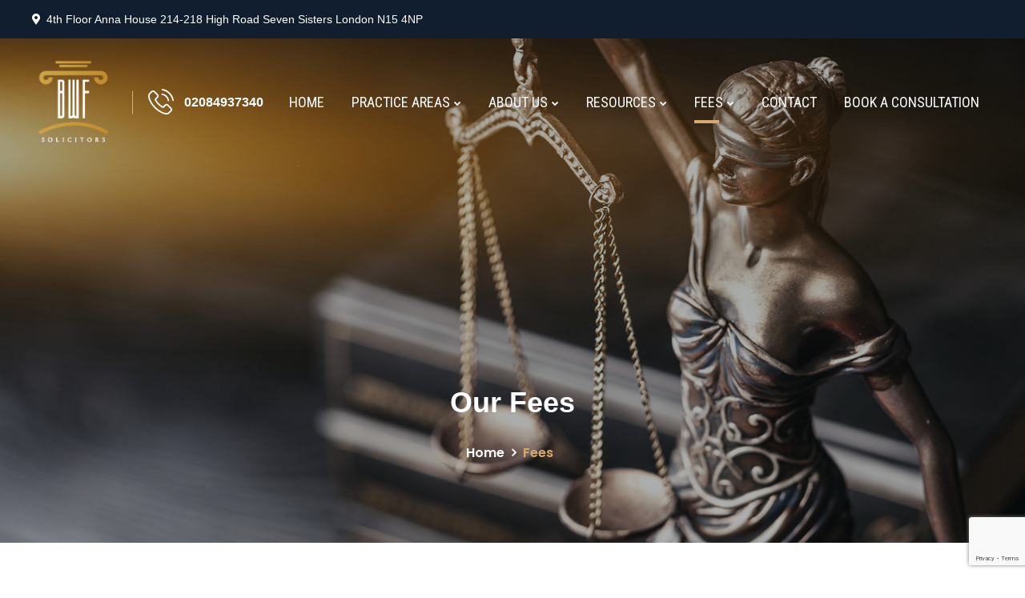

--- FILE ---
content_type: text/html; charset=UTF-8
request_url: https://bwfsolicitors.com/fees/
body_size: 13526
content:
<!doctype html>
<html lang="en-US">
<head>
    <meta charset="UTF-8">
    <meta name="viewport" content="width=device-width, initial-scale=1">
    <link rel="profile" href="http://gmpg.org/xfn/11">
        <meta name='robots' content='index, follow, max-image-preview:large, max-snippet:-1, max-video-preview:-1' />

	<!-- This site is optimized with the Yoast SEO plugin v26.7 - https://yoast.com/wordpress/plugins/seo/ -->
	<title>Fees - BWF Solicitors</title>
	<link rel="canonical" href="https://bwfsolicitors.com/fees/" />
	<meta property="og:locale" content="en_US" />
	<meta property="og:type" content="article" />
	<meta property="og:title" content="Fees - BWF Solicitors" />
	<meta property="og:url" content="https://bwfsolicitors.com/fees/" />
	<meta property="og:site_name" content="BWF Solicitors" />
	<meta property="article:modified_time" content="2022-08-24T12:04:03+00:00" />
	<meta name="twitter:card" content="summary_large_image" />
	<meta name="twitter:label1" content="Est. reading time" />
	<meta name="twitter:data1" content="3 minutes" />
	<script type="application/ld+json" class="yoast-schema-graph">{"@context":"https://schema.org","@graph":[{"@type":"WebPage","@id":"https://bwfsolicitors.com/fees/","url":"https://bwfsolicitors.com/fees/","name":"Fees - BWF Solicitors","isPartOf":{"@id":"https://bwfsolicitors.com/#website"},"datePublished":"2018-12-25T02:41:21+00:00","dateModified":"2022-08-24T12:04:03+00:00","breadcrumb":{"@id":"https://bwfsolicitors.com/fees/#breadcrumb"},"inLanguage":"en-US","potentialAction":[{"@type":"ReadAction","target":["https://bwfsolicitors.com/fees/"]}]},{"@type":"BreadcrumbList","@id":"https://bwfsolicitors.com/fees/#breadcrumb","itemListElement":[{"@type":"ListItem","position":1,"name":"Home","item":"https://bwfsolicitors.com/"},{"@type":"ListItem","position":2,"name":"Fees"}]},{"@type":"WebSite","@id":"https://bwfsolicitors.com/#website","url":"https://bwfsolicitors.com/","name":"BWF Solicitors","description":"Your Trusted Partner in Legal Matters","potentialAction":[{"@type":"SearchAction","target":{"@type":"EntryPoint","urlTemplate":"https://bwfsolicitors.com/?s={search_term_string}"},"query-input":{"@type":"PropertyValueSpecification","valueRequired":true,"valueName":"search_term_string"}}],"inLanguage":"en-US"}]}</script>
	<!-- / Yoast SEO plugin. -->


<link rel='dns-prefetch' href='//fonts.googleapis.com' />
<link rel='preconnect' href='https://fonts.gstatic.com' crossorigin />
<link rel="alternate" type="application/rss+xml" title="BWF Solicitors &raquo; Feed" href="https://bwfsolicitors.com/feed/" />
<link rel="alternate" type="application/rss+xml" title="BWF Solicitors &raquo; Comments Feed" href="https://bwfsolicitors.com/comments/feed/" />
<link rel="alternate" title="oEmbed (JSON)" type="application/json+oembed" href="https://bwfsolicitors.com/wp-json/oembed/1.0/embed?url=https%3A%2F%2Fbwfsolicitors.com%2Ffees%2F" />
<link rel="alternate" title="oEmbed (XML)" type="text/xml+oembed" href="https://bwfsolicitors.com/wp-json/oembed/1.0/embed?url=https%3A%2F%2Fbwfsolicitors.com%2Ffees%2F&#038;format=xml" />
<style id='wp-img-auto-sizes-contain-inline-css' type='text/css'>
img:is([sizes=auto i],[sizes^="auto," i]){contain-intrinsic-size:3000px 1500px}
/*# sourceURL=wp-img-auto-sizes-contain-inline-css */
</style>
<link rel='stylesheet' id='wptwa-public-css' href='https://bwfsolicitors.com/wp-content/plugins/wpt-whatsapp/assets/css/public.css?ver=2.2.12' type='text/css' media='all' />
<link rel='stylesheet' id='wptwa-generated-css' href='https://bwfsolicitors.com/wp-content/plugins/wpt-whatsapp/assets/css/auto-generated-wptwa.css?ver=1684402397' type='text/css' media='all' />
<style id='wp-emoji-styles-inline-css' type='text/css'>

	img.wp-smiley, img.emoji {
		display: inline !important;
		border: none !important;
		box-shadow: none !important;
		height: 1em !important;
		width: 1em !important;
		margin: 0 0.07em !important;
		vertical-align: -0.1em !important;
		background: none !important;
		padding: 0 !important;
	}
/*# sourceURL=wp-emoji-styles-inline-css */
</style>
<style id='wp-block-library-inline-css' type='text/css'>
:root{--wp-block-synced-color:#7a00df;--wp-block-synced-color--rgb:122,0,223;--wp-bound-block-color:var(--wp-block-synced-color);--wp-editor-canvas-background:#ddd;--wp-admin-theme-color:#007cba;--wp-admin-theme-color--rgb:0,124,186;--wp-admin-theme-color-darker-10:#006ba1;--wp-admin-theme-color-darker-10--rgb:0,107,160.5;--wp-admin-theme-color-darker-20:#005a87;--wp-admin-theme-color-darker-20--rgb:0,90,135;--wp-admin-border-width-focus:2px}@media (min-resolution:192dpi){:root{--wp-admin-border-width-focus:1.5px}}.wp-element-button{cursor:pointer}:root .has-very-light-gray-background-color{background-color:#eee}:root .has-very-dark-gray-background-color{background-color:#313131}:root .has-very-light-gray-color{color:#eee}:root .has-very-dark-gray-color{color:#313131}:root .has-vivid-green-cyan-to-vivid-cyan-blue-gradient-background{background:linear-gradient(135deg,#00d084,#0693e3)}:root .has-purple-crush-gradient-background{background:linear-gradient(135deg,#34e2e4,#4721fb 50%,#ab1dfe)}:root .has-hazy-dawn-gradient-background{background:linear-gradient(135deg,#faaca8,#dad0ec)}:root .has-subdued-olive-gradient-background{background:linear-gradient(135deg,#fafae1,#67a671)}:root .has-atomic-cream-gradient-background{background:linear-gradient(135deg,#fdd79a,#004a59)}:root .has-nightshade-gradient-background{background:linear-gradient(135deg,#330968,#31cdcf)}:root .has-midnight-gradient-background{background:linear-gradient(135deg,#020381,#2874fc)}:root{--wp--preset--font-size--normal:16px;--wp--preset--font-size--huge:42px}.has-regular-font-size{font-size:1em}.has-larger-font-size{font-size:2.625em}.has-normal-font-size{font-size:var(--wp--preset--font-size--normal)}.has-huge-font-size{font-size:var(--wp--preset--font-size--huge)}.has-text-align-center{text-align:center}.has-text-align-left{text-align:left}.has-text-align-right{text-align:right}.has-fit-text{white-space:nowrap!important}#end-resizable-editor-section{display:none}.aligncenter{clear:both}.items-justified-left{justify-content:flex-start}.items-justified-center{justify-content:center}.items-justified-right{justify-content:flex-end}.items-justified-space-between{justify-content:space-between}.screen-reader-text{border:0;clip-path:inset(50%);height:1px;margin:-1px;overflow:hidden;padding:0;position:absolute;width:1px;word-wrap:normal!important}.screen-reader-text:focus{background-color:#ddd;clip-path:none;color:#444;display:block;font-size:1em;height:auto;left:5px;line-height:normal;padding:15px 23px 14px;text-decoration:none;top:5px;width:auto;z-index:100000}html :where(.has-border-color){border-style:solid}html :where([style*=border-top-color]){border-top-style:solid}html :where([style*=border-right-color]){border-right-style:solid}html :where([style*=border-bottom-color]){border-bottom-style:solid}html :where([style*=border-left-color]){border-left-style:solid}html :where([style*=border-width]){border-style:solid}html :where([style*=border-top-width]){border-top-style:solid}html :where([style*=border-right-width]){border-right-style:solid}html :where([style*=border-bottom-width]){border-bottom-style:solid}html :where([style*=border-left-width]){border-left-style:solid}html :where(img[class*=wp-image-]){height:auto;max-width:100%}:where(figure){margin:0 0 1em}html :where(.is-position-sticky){--wp-admin--admin-bar--position-offset:var(--wp-admin--admin-bar--height,0px)}@media screen and (max-width:600px){html :where(.is-position-sticky){--wp-admin--admin-bar--position-offset:0px}}

/*# sourceURL=wp-block-library-inline-css */
</style><style id='global-styles-inline-css' type='text/css'>
:root{--wp--preset--aspect-ratio--square: 1;--wp--preset--aspect-ratio--4-3: 4/3;--wp--preset--aspect-ratio--3-4: 3/4;--wp--preset--aspect-ratio--3-2: 3/2;--wp--preset--aspect-ratio--2-3: 2/3;--wp--preset--aspect-ratio--16-9: 16/9;--wp--preset--aspect-ratio--9-16: 9/16;--wp--preset--color--black: #000000;--wp--preset--color--cyan-bluish-gray: #abb8c3;--wp--preset--color--white: #ffffff;--wp--preset--color--pale-pink: #f78da7;--wp--preset--color--vivid-red: #cf2e2e;--wp--preset--color--luminous-vivid-orange: #ff6900;--wp--preset--color--luminous-vivid-amber: #fcb900;--wp--preset--color--light-green-cyan: #7bdcb5;--wp--preset--color--vivid-green-cyan: #00d084;--wp--preset--color--pale-cyan-blue: #8ed1fc;--wp--preset--color--vivid-cyan-blue: #0693e3;--wp--preset--color--vivid-purple: #9b51e0;--wp--preset--gradient--vivid-cyan-blue-to-vivid-purple: linear-gradient(135deg,rgb(6,147,227) 0%,rgb(155,81,224) 100%);--wp--preset--gradient--light-green-cyan-to-vivid-green-cyan: linear-gradient(135deg,rgb(122,220,180) 0%,rgb(0,208,130) 100%);--wp--preset--gradient--luminous-vivid-amber-to-luminous-vivid-orange: linear-gradient(135deg,rgb(252,185,0) 0%,rgb(255,105,0) 100%);--wp--preset--gradient--luminous-vivid-orange-to-vivid-red: linear-gradient(135deg,rgb(255,105,0) 0%,rgb(207,46,46) 100%);--wp--preset--gradient--very-light-gray-to-cyan-bluish-gray: linear-gradient(135deg,rgb(238,238,238) 0%,rgb(169,184,195) 100%);--wp--preset--gradient--cool-to-warm-spectrum: linear-gradient(135deg,rgb(74,234,220) 0%,rgb(151,120,209) 20%,rgb(207,42,186) 40%,rgb(238,44,130) 60%,rgb(251,105,98) 80%,rgb(254,248,76) 100%);--wp--preset--gradient--blush-light-purple: linear-gradient(135deg,rgb(255,206,236) 0%,rgb(152,150,240) 100%);--wp--preset--gradient--blush-bordeaux: linear-gradient(135deg,rgb(254,205,165) 0%,rgb(254,45,45) 50%,rgb(107,0,62) 100%);--wp--preset--gradient--luminous-dusk: linear-gradient(135deg,rgb(255,203,112) 0%,rgb(199,81,192) 50%,rgb(65,88,208) 100%);--wp--preset--gradient--pale-ocean: linear-gradient(135deg,rgb(255,245,203) 0%,rgb(182,227,212) 50%,rgb(51,167,181) 100%);--wp--preset--gradient--electric-grass: linear-gradient(135deg,rgb(202,248,128) 0%,rgb(113,206,126) 100%);--wp--preset--gradient--midnight: linear-gradient(135deg,rgb(2,3,129) 0%,rgb(40,116,252) 100%);--wp--preset--font-size--small: 13px;--wp--preset--font-size--medium: 20px;--wp--preset--font-size--large: 36px;--wp--preset--font-size--x-large: 42px;--wp--preset--spacing--20: 0.44rem;--wp--preset--spacing--30: 0.67rem;--wp--preset--spacing--40: 1rem;--wp--preset--spacing--50: 1.5rem;--wp--preset--spacing--60: 2.25rem;--wp--preset--spacing--70: 3.38rem;--wp--preset--spacing--80: 5.06rem;--wp--preset--shadow--natural: 6px 6px 9px rgba(0, 0, 0, 0.2);--wp--preset--shadow--deep: 12px 12px 50px rgba(0, 0, 0, 0.4);--wp--preset--shadow--sharp: 6px 6px 0px rgba(0, 0, 0, 0.2);--wp--preset--shadow--outlined: 6px 6px 0px -3px rgb(255, 255, 255), 6px 6px rgb(0, 0, 0);--wp--preset--shadow--crisp: 6px 6px 0px rgb(0, 0, 0);}:where(.is-layout-flex){gap: 0.5em;}:where(.is-layout-grid){gap: 0.5em;}body .is-layout-flex{display: flex;}.is-layout-flex{flex-wrap: wrap;align-items: center;}.is-layout-flex > :is(*, div){margin: 0;}body .is-layout-grid{display: grid;}.is-layout-grid > :is(*, div){margin: 0;}:where(.wp-block-columns.is-layout-flex){gap: 2em;}:where(.wp-block-columns.is-layout-grid){gap: 2em;}:where(.wp-block-post-template.is-layout-flex){gap: 1.25em;}:where(.wp-block-post-template.is-layout-grid){gap: 1.25em;}.has-black-color{color: var(--wp--preset--color--black) !important;}.has-cyan-bluish-gray-color{color: var(--wp--preset--color--cyan-bluish-gray) !important;}.has-white-color{color: var(--wp--preset--color--white) !important;}.has-pale-pink-color{color: var(--wp--preset--color--pale-pink) !important;}.has-vivid-red-color{color: var(--wp--preset--color--vivid-red) !important;}.has-luminous-vivid-orange-color{color: var(--wp--preset--color--luminous-vivid-orange) !important;}.has-luminous-vivid-amber-color{color: var(--wp--preset--color--luminous-vivid-amber) !important;}.has-light-green-cyan-color{color: var(--wp--preset--color--light-green-cyan) !important;}.has-vivid-green-cyan-color{color: var(--wp--preset--color--vivid-green-cyan) !important;}.has-pale-cyan-blue-color{color: var(--wp--preset--color--pale-cyan-blue) !important;}.has-vivid-cyan-blue-color{color: var(--wp--preset--color--vivid-cyan-blue) !important;}.has-vivid-purple-color{color: var(--wp--preset--color--vivid-purple) !important;}.has-black-background-color{background-color: var(--wp--preset--color--black) !important;}.has-cyan-bluish-gray-background-color{background-color: var(--wp--preset--color--cyan-bluish-gray) !important;}.has-white-background-color{background-color: var(--wp--preset--color--white) !important;}.has-pale-pink-background-color{background-color: var(--wp--preset--color--pale-pink) !important;}.has-vivid-red-background-color{background-color: var(--wp--preset--color--vivid-red) !important;}.has-luminous-vivid-orange-background-color{background-color: var(--wp--preset--color--luminous-vivid-orange) !important;}.has-luminous-vivid-amber-background-color{background-color: var(--wp--preset--color--luminous-vivid-amber) !important;}.has-light-green-cyan-background-color{background-color: var(--wp--preset--color--light-green-cyan) !important;}.has-vivid-green-cyan-background-color{background-color: var(--wp--preset--color--vivid-green-cyan) !important;}.has-pale-cyan-blue-background-color{background-color: var(--wp--preset--color--pale-cyan-blue) !important;}.has-vivid-cyan-blue-background-color{background-color: var(--wp--preset--color--vivid-cyan-blue) !important;}.has-vivid-purple-background-color{background-color: var(--wp--preset--color--vivid-purple) !important;}.has-black-border-color{border-color: var(--wp--preset--color--black) !important;}.has-cyan-bluish-gray-border-color{border-color: var(--wp--preset--color--cyan-bluish-gray) !important;}.has-white-border-color{border-color: var(--wp--preset--color--white) !important;}.has-pale-pink-border-color{border-color: var(--wp--preset--color--pale-pink) !important;}.has-vivid-red-border-color{border-color: var(--wp--preset--color--vivid-red) !important;}.has-luminous-vivid-orange-border-color{border-color: var(--wp--preset--color--luminous-vivid-orange) !important;}.has-luminous-vivid-amber-border-color{border-color: var(--wp--preset--color--luminous-vivid-amber) !important;}.has-light-green-cyan-border-color{border-color: var(--wp--preset--color--light-green-cyan) !important;}.has-vivid-green-cyan-border-color{border-color: var(--wp--preset--color--vivid-green-cyan) !important;}.has-pale-cyan-blue-border-color{border-color: var(--wp--preset--color--pale-cyan-blue) !important;}.has-vivid-cyan-blue-border-color{border-color: var(--wp--preset--color--vivid-cyan-blue) !important;}.has-vivid-purple-border-color{border-color: var(--wp--preset--color--vivid-purple) !important;}.has-vivid-cyan-blue-to-vivid-purple-gradient-background{background: var(--wp--preset--gradient--vivid-cyan-blue-to-vivid-purple) !important;}.has-light-green-cyan-to-vivid-green-cyan-gradient-background{background: var(--wp--preset--gradient--light-green-cyan-to-vivid-green-cyan) !important;}.has-luminous-vivid-amber-to-luminous-vivid-orange-gradient-background{background: var(--wp--preset--gradient--luminous-vivid-amber-to-luminous-vivid-orange) !important;}.has-luminous-vivid-orange-to-vivid-red-gradient-background{background: var(--wp--preset--gradient--luminous-vivid-orange-to-vivid-red) !important;}.has-very-light-gray-to-cyan-bluish-gray-gradient-background{background: var(--wp--preset--gradient--very-light-gray-to-cyan-bluish-gray) !important;}.has-cool-to-warm-spectrum-gradient-background{background: var(--wp--preset--gradient--cool-to-warm-spectrum) !important;}.has-blush-light-purple-gradient-background{background: var(--wp--preset--gradient--blush-light-purple) !important;}.has-blush-bordeaux-gradient-background{background: var(--wp--preset--gradient--blush-bordeaux) !important;}.has-luminous-dusk-gradient-background{background: var(--wp--preset--gradient--luminous-dusk) !important;}.has-pale-ocean-gradient-background{background: var(--wp--preset--gradient--pale-ocean) !important;}.has-electric-grass-gradient-background{background: var(--wp--preset--gradient--electric-grass) !important;}.has-midnight-gradient-background{background: var(--wp--preset--gradient--midnight) !important;}.has-small-font-size{font-size: var(--wp--preset--font-size--small) !important;}.has-medium-font-size{font-size: var(--wp--preset--font-size--medium) !important;}.has-large-font-size{font-size: var(--wp--preset--font-size--large) !important;}.has-x-large-font-size{font-size: var(--wp--preset--font-size--x-large) !important;}
/*# sourceURL=global-styles-inline-css */
</style>

<style id='classic-theme-styles-inline-css' type='text/css'>
/*! This file is auto-generated */
.wp-block-button__link{color:#fff;background-color:#32373c;border-radius:9999px;box-shadow:none;text-decoration:none;padding:calc(.667em + 2px) calc(1.333em + 2px);font-size:1.125em}.wp-block-file__button{background:#32373c;color:#fff;text-decoration:none}
/*# sourceURL=/wp-includes/css/classic-themes.min.css */
</style>
<link rel='stylesheet' id='contact-form-7-css' href='https://bwfsolicitors.com/wp-content/plugins/contact-form-7/includes/css/styles.css?ver=6.1.4' type='text/css' media='all' />
<link rel='stylesheet' id='cms-plugin-stylesheet-css' href='https://bwfsolicitors.com/wp-content/plugins/ctcore/assets/css/cms-style.css?ver=6.9' type='text/css' media='all' />
<link rel='stylesheet' id='owl-carousel-css' href='https://bwfsolicitors.com/wp-content/plugins/ctcore/assets/css/owl.carousel.min.css?ver=6.9' type='text/css' media='all' />
<link rel='stylesheet' id='grw-public-main-css-css' href='https://bwfsolicitors.com/wp-content/plugins/widget-google-reviews/assets/css/public-main.css?ver=6.9.2' type='text/css' media='all' />
<link rel='stylesheet' id='bootstrap-css' href='https://bwfsolicitors.com/wp-content/themes/lawsight/assets/css/bootstrap.min.css?ver=4.0.0' type='text/css' media='all' />
<link rel='stylesheet' id='font-awesome-css' href='https://bwfsolicitors.com/wp-content/themes/lawsight/assets/css/font-awesome.min.css?ver=4.7.0' type='text/css' media='all' />
<link rel='stylesheet' id='font-awesome-v5-css' href='https://bwfsolicitors.com/wp-content/themes/lawsight/assets/css/font-awesome5.min.css?ver=5.7.2' type='text/css' media='all' />
<link rel='stylesheet' id='font-awesome-shims-css' href='https://bwfsolicitors.com/wp-content/themes/lawsight/assets/css/font-awesome5-shims.min.css?ver=5.7.2' type='text/css' media='all' />
<link rel='stylesheet' id='font-material-icon-css' href='https://bwfsolicitors.com/wp-content/themes/lawsight/assets/css/material-design-iconic-font.min.css?ver=2.2.0' type='text/css' media='all' />
<link rel='stylesheet' id='flaticon-css' href='https://bwfsolicitors.com/wp-content/themes/lawsight/assets/css/flaticon.css?ver=1.0.0' type='text/css' media='all' />
<link rel='stylesheet' id='themify-icons-css' href='https://bwfsolicitors.com/wp-content/themes/lawsight/assets/css/themify-icons.css?ver=1.0.0' type='text/css' media='all' />
<link rel='stylesheet' id='font-etline-icon-css' href='https://bwfsolicitors.com/wp-content/themes/lawsight/assets/css/et-line.css?ver=1.0.0' type='text/css' media='all' />
<link rel='stylesheet' id='magnific-popup-css' href='https://bwfsolicitors.com/wp-content/themes/lawsight/assets/css/magnific-popup.css?ver=1.0.0' type='text/css' media='all' />
<link rel='stylesheet' id='lawsight-theme-css' href='https://bwfsolicitors.com/wp-content/themes/lawsight/assets/css/theme.css?ver=1.1.8' type='text/css' media='all' />
<style id='lawsight-theme-inline-css' type='text/css'>
#header-wrap .header-branding a img { max-height: 120px; }@media screen and (max-width: 991px) {#header-wrap .header-branding a img {
                    max-height: 60px !important;
                }}@media screen and (max-width: 991px) {body #header-wrap #header-main {
                    background-color: #ffffff !important;
                }}@media screen and (max-width: 991px) {#main-menu-mobile .btn-nav-mobile::before, #main-menu-mobile .btn-nav-mobile::after, #main-menu-mobile .btn-nav-mobile span {
                    background-color: #111e30 !important;
                }}.primary-menu > li > a { text-transform: uppercase !important; }.primary-menu > li > a { font-size: 18px !important; }
        @media screen and (min-width: 992px) {
                    }

        @media screen and (max-width: 991px) {
            .primary-menu li > a, .header-icon-right .h-btn-search, .main-menu-toggle:before { color: #ffffff !important; }.primary-menu li > a.current, .primary-menu li.current_page_item > a, .primary-menu li.current-menu-item > a, .primary-menu li.current_page_ancestor > a, .primary-menu li.current-menu-ancestor > a { color: #ffffff !important; }.primary-menu li > a.current:before, .primary-menu li.current_page_item > a:before, .primary-menu li.current-menu-item > a:before, .primary-menu li.current_page_ancestor > a:before, .primary-menu li.current-menu-ancestor > a:before { background-color: #ffffff !important; }.header-navigation .main-navigation { background-color: #111e30 !important; } }

        #header-wrap.is-sticky #header-main.h-fixed, #header-wrap.is-sticky-offset #header-main.h-fixed { background-color: #ffffff !important; background-image: none !important; }.body #pagetitle{
    background-size:1920px 1080px;
}

#pagetitle{
    padding:480px 0 99px;
}
.site-content{
    padding:0px;
}
/*# sourceURL=lawsight-theme-inline-css */
</style>
<link rel='stylesheet' id='lawsight-menu-css' href='https://bwfsolicitors.com/wp-content/themes/lawsight/assets/css/menu.css?ver=1.1.8' type='text/css' media='all' />
<link rel='stylesheet' id='lawsight-style-css' href='https://bwfsolicitors.com/wp-content/themes/lawsight/style.css?ver=6.9' type='text/css' media='all' />
<link rel='stylesheet' id='lawsight-google-fonts-css' href='https://fonts.googleapis.com/css?family=Heebo%3A300%2C400%2C500%2C600%2C700%7CMuli%3A300%2C400%2C500%2C600%2C700%7CPoppins%3A300%2C400%2C500%2C600%2C700%7CPlayfair+Display%3A400%2C400i%2C700%2C700i%7COpen+Sans%3A400%2C500%2C600%2C700&#038;subset=latin%2Clatin-ext&#038;ver=6.9' type='text/css' media='all' />
<link rel='stylesheet' id='vc_font_awesome_5_shims-css' href='https://bwfsolicitors.com/wp-content/plugins/js_composer/assets/lib/vendor/node_modules/@fortawesome/fontawesome-free/css/v4-shims.min.css?ver=8.1' type='text/css' media='all' />
<link rel='stylesheet' id='vc_font_awesome_5-css' href='https://bwfsolicitors.com/wp-content/plugins/js_composer/assets/lib/vendor/node_modules/@fortawesome/fontawesome-free/css/all.min.css?ver=8.1' type='text/css' media='all' />
<link rel='stylesheet' id='js_composer_front-css' href='https://bwfsolicitors.com/wp-content/plugins/js_composer/assets/css/js_composer.min.css?ver=8.1' type='text/css' media='all' />
<link rel="preload" as="style" href="https://fonts.googleapis.com/css?family=Roboto%20Condensed:100,200,300,400,500,600,700,800,900,100italic,200italic,300italic,400italic,500italic,600italic,700italic,800italic,900italic&#038;display=swap&#038;ver=1725463005" /><link rel="stylesheet" href="https://fonts.googleapis.com/css?family=Roboto%20Condensed:100,200,300,400,500,600,700,800,900,100italic,200italic,300italic,400italic,500italic,600italic,700italic,800italic,900italic&#038;display=swap&#038;ver=1725463005" media="print" onload="this.media='all'"><noscript><link rel="stylesheet" href="https://fonts.googleapis.com/css?family=Roboto%20Condensed:100,200,300,400,500,600,700,800,900,100italic,200italic,300italic,400italic,500italic,600italic,700italic,800italic,900italic&#038;display=swap&#038;ver=1725463005" /></noscript><script type="text/javascript" src="https://bwfsolicitors.com/wp-includes/js/jquery/jquery.min.js?ver=3.7.1" id="jquery-core-js"></script>
<script type="text/javascript" src="https://bwfsolicitors.com/wp-includes/js/jquery/jquery-migrate.min.js?ver=3.4.1" id="jquery-migrate-js"></script>
<script type="text/javascript" defer="defer" src="https://bwfsolicitors.com/wp-content/plugins/widget-google-reviews/assets/js/public-main.js?ver=6.9.2" id="grw-public-main-js-js"></script>
<script></script><link rel="https://api.w.org/" href="https://bwfsolicitors.com/wp-json/" /><link rel="alternate" title="JSON" type="application/json" href="https://bwfsolicitors.com/wp-json/wp/v2/pages/2075" /><link rel="EditURI" type="application/rsd+xml" title="RSD" href="https://bwfsolicitors.com/xmlrpc.php?rsd" />
<meta name="generator" content="WordPress 6.9" />
<link rel='shortlink' href='https://bwfsolicitors.com/?p=2075' />
<meta name="generator" content="Redux 4.5.10" /><link rel="icon" type="image/png" href="https://bwfsolicitors.com/wp-content/uploads/2024/01/LOGO-13-e1704109154248.png"/><meta name="generator" content="Powered by WPBakery Page Builder - drag and drop page builder for WordPress."/>
<meta name="generator" content="Powered by Slider Revolution 6.7.25 - responsive, Mobile-Friendly Slider Plugin for WordPress with comfortable drag and drop interface." />
<script>function setREVStartSize(e){
			//window.requestAnimationFrame(function() {
				window.RSIW = window.RSIW===undefined ? window.innerWidth : window.RSIW;
				window.RSIH = window.RSIH===undefined ? window.innerHeight : window.RSIH;
				try {
					var pw = document.getElementById(e.c).parentNode.offsetWidth,
						newh;
					pw = pw===0 || isNaN(pw) || (e.l=="fullwidth" || e.layout=="fullwidth") ? window.RSIW : pw;
					e.tabw = e.tabw===undefined ? 0 : parseInt(e.tabw);
					e.thumbw = e.thumbw===undefined ? 0 : parseInt(e.thumbw);
					e.tabh = e.tabh===undefined ? 0 : parseInt(e.tabh);
					e.thumbh = e.thumbh===undefined ? 0 : parseInt(e.thumbh);
					e.tabhide = e.tabhide===undefined ? 0 : parseInt(e.tabhide);
					e.thumbhide = e.thumbhide===undefined ? 0 : parseInt(e.thumbhide);
					e.mh = e.mh===undefined || e.mh=="" || e.mh==="auto" ? 0 : parseInt(e.mh,0);
					if(e.layout==="fullscreen" || e.l==="fullscreen")
						newh = Math.max(e.mh,window.RSIH);
					else{
						e.gw = Array.isArray(e.gw) ? e.gw : [e.gw];
						for (var i in e.rl) if (e.gw[i]===undefined || e.gw[i]===0) e.gw[i] = e.gw[i-1];
						e.gh = e.el===undefined || e.el==="" || (Array.isArray(e.el) && e.el.length==0)? e.gh : e.el;
						e.gh = Array.isArray(e.gh) ? e.gh : [e.gh];
						for (var i in e.rl) if (e.gh[i]===undefined || e.gh[i]===0) e.gh[i] = e.gh[i-1];
											
						var nl = new Array(e.rl.length),
							ix = 0,
							sl;
						e.tabw = e.tabhide>=pw ? 0 : e.tabw;
						e.thumbw = e.thumbhide>=pw ? 0 : e.thumbw;
						e.tabh = e.tabhide>=pw ? 0 : e.tabh;
						e.thumbh = e.thumbhide>=pw ? 0 : e.thumbh;
						for (var i in e.rl) nl[i] = e.rl[i]<window.RSIW ? 0 : e.rl[i];
						sl = nl[0];
						for (var i in nl) if (sl>nl[i] && nl[i]>0) { sl = nl[i]; ix=i;}
						var m = pw>(e.gw[ix]+e.tabw+e.thumbw) ? 1 : (pw-(e.tabw+e.thumbw)) / (e.gw[ix]);
						newh =  (e.gh[ix] * m) + (e.tabh + e.thumbh);
					}
					var el = document.getElementById(e.c);
					if (el!==null && el) el.style.height = newh+"px";
					el = document.getElementById(e.c+"_wrapper");
					if (el!==null && el) {
						el.style.height = newh+"px";
						el.style.display = "block";
					}
				} catch(e){
					console.log("Failure at Presize of Slider:" + e)
				}
			//});
		  };</script>
<style id="cms_theme_options-dynamic-css" title="dynamic-css" class="redux-options-output">#header-wrap .header-top-bar, #header-wrap .header-top-bar.style2{background-color:#111e30;}.primary-menu li a{font-family:"Roboto Condensed",Arial, Helvetica, sans-serif;font-weight:400;}.footer-layout1 .top-footer{background-color:#111e30;}.site-footer .bottom-footer{background-color:#111e30;}a{color:#d5aa6d;}a:hover{color:#9b6f45;}a:active{color:#9b6f45;}body{font-family:'Trebuchet MS', Helvetica, sans-serif,'Trebuchet MS', Helvetica, sans-serif;font-weight:400;font-style:normal;}h1,.h1,.text-heading{font-family:'Trebuchet MS', Helvetica, sans-serif;font-weight:normal;font-style:normal;}h2,.h2{font-family:'Trebuchet MS', Helvetica, sans-serif;font-weight:normal;font-style:normal;}h3,.h3{font-family:'Trebuchet MS', Helvetica, sans-serif;font-weight:normal;font-style:normal;}h4,.h4{font-family:'Trebuchet MS', Helvetica, sans-serif;font-weight:normal;font-style:normal;}h5,.h5{font-family:'Trebuchet MS', Helvetica, sans-serif;font-weight:normal;font-style:normal;}h6,.h6{font-family:'Trebuchet MS', Helvetica, sans-serif;font-weight:normal;font-style:normal;}</style><style id="cms-page-dynamic-css" data-type="redux-output-css">body #pagetitle{background-position:center center;background-size:cover;}#content{padding-top:0px;padding-bottom:160px;}</style><style type="text/css" data-type="vc_shortcodes-custom-css">.vc_custom_1659613121157{padding-top: 118px !important;padding-bottom: 103px !important;}.vc_custom_1661342579324{margin-top: 37px !important;margin-bottom: 40px !important;}.vc_custom_1661342599695{margin-bottom: 0px !important;padding-bottom: 0px !important;}.vc_custom_1551718151407{padding-top: 0px !important;}.vc_custom_1547049514691{padding-right: 0px !important;}.vc_custom_1661342740788{margin-bottom: 33px !important;}</style><noscript><style> .wpb_animate_when_almost_visible { opacity: 1; }</style></noscript><link rel='stylesheet' id='redux-custom-fonts-css' href='//bwfsolicitors.com/wp-content/uploads/redux/custom-fonts/fonts.css?ver=1674200644' type='text/css' media='all' />
<link rel="preload" as="style" href="https://fonts.googleapis.com/css?family=Roboto%20Condensed:100,200,300,400,500,600,700,800,900,100italic,200italic,300italic,400italic,500italic,600italic,700italic,800italic,900italic&#038;display=swap&#038;ver=6.9" /><link rel="stylesheet" href="https://fonts.googleapis.com/css?family=Roboto%20Condensed:100,200,300,400,500,600,700,800,900,100italic,200italic,300italic,400italic,500italic,600italic,700italic,800italic,900italic&#038;display=swap&#038;ver=6.9" media="print" onload="this.media='all'"><noscript><link rel="stylesheet" href="https://fonts.googleapis.com/css?family=Roboto%20Condensed:100,200,300,400,500,600,700,800,900,100italic,200italic,300italic,400italic,500italic,600italic,700italic,800italic,900italic&#038;display=swap&#038;ver=6.9" /></noscript><link rel='stylesheet' id='rs-plugin-settings-css' href='//bwfsolicitors.com/wp-content/plugins/revslider/sr6/assets/css/rs6.css?ver=6.7.25' type='text/css' media='all' />
<style id='rs-plugin-settings-inline-css' type='text/css'>
#rs-demo-id {}
/*# sourceURL=rs-plugin-settings-inline-css */
</style>
</head>

<body class="wp-singular page-template-default page page-id-2075 wp-theme-lawsight  reduxon visual-composer header-sticky wpb-js-composer js-comp-ver-8.1 vc_responsive">
        <div id="page" class="site">
        <header id="masthead">
    <div id="header-wrap" class="header-layout2 header-trans is-sticky">
                    <div id="header-top-bar" class="header-top-bar">
                <div class="container">
                    <div class="row">
                                                                            <div class="topbar-address"><i class="fa fa-map-marker-alt"></i>4th Floor Anna House 214-218 High Road Seven Sisters London N15 4NP</div>
                                            </div>
                </div>
            </div>
                <div id="header-main" class="header-main">
            <div class="container">
                <div class="row">
                    <div class="header-branding">
                        <a class="logo-dark" href="https://bwfsolicitors.com/" title="BWF Solicitors" rel="home"><img src="https://bwfsolicitors.com/wp-content/uploads/2024/01/LOGO-01-e1704108843541.png" alt="BWF Solicitors"/></a><a class="logo-light" href="https://bwfsolicitors.com/" title="BWF Solicitors" rel="home"><img src="https://bwfsolicitors.com/wp-content/uploads/2024/01/LOGO-13-e1704109154248.png" alt="BWF Solicitors"/></a>                    </div>
                                            <div class="header-phone">
                            <div class="header-phone-icon"><i class="flaticon-phone-call"></i></div>
                            <div class="header-phone-meta">
                                <a href="tel:02084937340">02084937340</a>
                                <a href="tel:"></a>
                            </div>
                        </div>
                                        <div class="header-navigation">
                        <nav class="main-navigation">
                            <div class="main-navigation-inner">
                                <div class="menu-mobile-close"><i class="zmdi zmdi-close"></i></div>
                                                                    <div class="header-phone-mobile">
                                        <a class="btn" href="tel:02084937340">
                                            <i class="flaticon-phone-call"></i>
                                            <span>02084937340</span>
                                        </a>
                                    </div>
                                                                                                                                <ul id="mastmenu" class="primary-menu clearfix"><li id="menu-item-2233" class="menu-item menu-item-type-post_type menu-item-object-page menu-item-home menu-item-2233"><a href="https://bwfsolicitors.com/" class="no-one-page">Home</a></li>
<li id="menu-item-2051" class="menu-item menu-item-type-custom menu-item-object-custom menu-item-has-children menu-item-2051"><a href="#" class="no-one-page">Practice Areas</a>
<ul class="sub-menu">
	<li id="menu-item-2606" class="menu-item menu-item-type-post_type menu-item-object-service menu-item-2606"><a href="https://bwfsolicitors.com/service/dispute-resolution/" class="no-one-page">Dispute Resolution</a></li>
	<li id="menu-item-2610" class="menu-item menu-item-type-post_type menu-item-object-service menu-item-2610"><a href="https://bwfsolicitors.com/service/family-law/" class="no-one-page">Family Law</a></li>
	<li id="menu-item-2615" class="menu-item menu-item-type-post_type menu-item-object-service menu-item-2615"><a href="https://bwfsolicitors.com/service/immigration-and-nationality/" class="no-one-page">Immigration And Nationality</a></li>
	<li id="menu-item-2486" class="menu-item menu-item-type-post_type menu-item-object-service menu-item-2486"><a href="https://bwfsolicitors.com/service/new-wills-and-probate/" class="no-one-page">New Wills and Probate</a></li>
</ul>
</li>
<li id="menu-item-2050" class="menu-item menu-item-type-post_type menu-item-object-page menu-item-has-children menu-item-2050"><a href="https://bwfsolicitors.com/aboutus/" class="no-one-page">About Us</a>
<ul class="sub-menu">
	<li id="menu-item-2153" class="menu-item menu-item-type-post_type menu-item-object-page menu-item-2153"><a href="https://bwfsolicitors.com/ourspecialists/" class="no-one-page">Senior Partner</a></li>
</ul>
</li>
<li id="menu-item-2144" class="menu-item menu-item-type-custom menu-item-object-custom menu-item-has-children menu-item-2144"><a href="#" class="no-one-page">Resources</a>
<ul class="sub-menu">
	<li id="menu-item-2174" class="menu-item menu-item-type-post_type menu-item-object-page menu-item-2174"><a href="https://bwfsolicitors.com/blog/" class="no-one-page">Blog</a></li>
	<li id="menu-item-2182" class="menu-item menu-item-type-custom menu-item-object-custom menu-item-2182"><a href="https://www.youtube.com/channel/UC9XZ-mzw7yHKSX3BgHXBbyA" class="no-one-page">Videos</a></li>
	<li id="menu-item-2434" class="menu-item menu-item-type-custom menu-item-object-custom menu-item-has-children menu-item-2434"><a href="#" class="no-one-page">Useful Links</a>
	<ul class="sub-menu">
		<li id="menu-item-2659" class="menu-item menu-item-type-post_type menu-item-object-page menu-item-2659"><a href="https://bwfsolicitors.com/care-visa-sponsors-database/" class="no-one-page">Care Visa sponsors Database</a></li>
		<li id="menu-item-2435" class="menu-item menu-item-type-post_type menu-item-object-page menu-item-2435"><a href="https://bwfsolicitors.com/financialandaccommodationsupport/" class="no-one-page">Financial and Accommodation Support</a></li>
	</ul>
</li>
</ul>
</li>
<li id="menu-item-2077" class="menu-item menu-item-type-post_type menu-item-object-page current-menu-item page_item page-item-2075 current_page_item menu-item-has-children menu-item-2077"><a href="https://bwfsolicitors.com/fees/" aria-current="page" class="no-one-page">Fees</a>
<ul class="sub-menu">
	<li id="menu-item-2127" class="menu-item menu-item-type-post_type menu-item-object-service menu-item-2127"><a href="https://bwfsolicitors.com/service/applicationsforfamilymembers/" class="no-one-page">Applications for Family Members</a></li>
	<li id="menu-item-2123" class="menu-item menu-item-type-post_type menu-item-object-service menu-item-2123"><a href="https://bwfsolicitors.com/service/applicationsforeea/" class="no-one-page">Applications for EEA</a></li>
	<li id="menu-item-2320" class="menu-item menu-item-type-post_type menu-item-object-service menu-item-2320"><a href="https://bwfsolicitors.com/service/applicationsforeuss/" class="no-one-page">Applications for EUSS</a></li>
	<li id="menu-item-2125" class="menu-item menu-item-type-post_type menu-item-object-service menu-item-2125"><a href="https://bwfsolicitors.com/service/appealsadvicerepresentation/" class="no-one-page">Appeals Advice and representation</a></li>
	<li id="menu-item-2120" class="menu-item menu-item-type-post_type menu-item-object-service menu-item-2120"><a href="https://bwfsolicitors.com/service/immigrationapplication/" class="no-one-page">Immigration Application</a></li>
	<li id="menu-item-2119" class="menu-item menu-item-type-post_type menu-item-object-service menu-item-2119"><a href="https://bwfsolicitors.com/service/visitorvisa/" class="no-one-page">Visitor Visa</a></li>
</ul>
</li>
<li id="menu-item-2145" class="menu-item menu-item-type-post_type menu-item-object-page menu-item-2145"><a href="https://bwfsolicitors.com/contactus/" class="no-one-page">Contact</a></li>
<li id="menu-item-2165" class="menu-item menu-item-type-post_type menu-item-object-page menu-item-2165"><a href="https://bwfsolicitors.com/consultation/" class="no-one-page">Book A Consultation</a></li>
</ul>                            </div>
                        </nav>
                    </div>
                    <div class="header-icon-right">
                                                <div class="header-social">
                                                    </div>
                    </div>
                    <div class="menu-mobile-overlay"></div>
                </div>
            </div>
            <div id="main-menu-mobile">
                <span class="btn-nav-mobile open-menu">
                    <span></span>
                </span>
            </div>
        </div>
    </div>
</header>	<div id="pagetitle" class="page-title bg-overlay">
	    <div class="container">
	        <div class="page-title-inner">
	            <h1 class="page-title">Our Fees</h1>	            	            	<ul class="ct-breadcrumb"><li><a class="breadcrumb-entry" href="https://bwfsolicitors.com/">Home</a></li><li><span class="breadcrumb-entry">Fees</span></li></ul>	            	        </div>
	    </div>
	</div>
        <div id="content" class="site-content">
        	<div class="content-inner">
    <div class="container content-container">
        <div class="row content-row">
            <div id="primary"  class="content-area col-12">
                <main id="main" class="site-main">
                    
<article id="post-2075" class="post-2075 page type-page status-publish hentry">
    <div class="entry-content clearfix">
        <div class="wpb-content-wrapper"><div class="vc_row wpb_row vc_row-fluid vc_custom_1659613121157 vc_row-o-content-middle vc_row-flex bg-image-ps-inherit"><div class="wpb_column vc_column_container vc_col-sm-12"><div class="vc_column-inner"><div class="wpb_wrapper"><div id="ct-heading" class="ct-heading  style1 align-left align-left-md align-left-sm align-left-xs ">
    
            <style type="text/css">
            @media (min-width: 768px) and (max-width: 991px) {
                #ct-heading .ct-heading-tag {
                                            font-size: 24px !important;
                                                        }
            }
        </style>
    
            <style type="text/css">
            @media screen and (max-width: 767px) {
                #ct-heading .ct-heading-tag {
                                            font-size: 24px !important;
                                                        }
            }
        </style>
                <h3 class="ct-heading-tag" style="margin-bottom:0px; ">
                                    Our <cite>Fees</cite>                        </h3>
            <div class="h-gap">
            <span>
                <i ></i>
                <i ></i>
                <i ></i>
                <i ></i>
            </span>
        </div>
        </div>
	<div class="wpb_text_column wpb_content_element vc_custom_1661342579324 text-block1" >
		<div class="wpb_wrapper">
			<p>Our fees are mainly agreed or fixed, however, where billed by the hour, it is calculated using an hourly rate, which is set according to our fee earners’ knowledge and experience.</p>
<p>Our fixed price service provides certainty of costs throughout the application or appeal. We will undertake whatever work is required to give your application/appeal the best chance of success. If more work is required, we will not ask you for more money. Our fixed prices are competitive and will save you money in the long run.</p>
<p>Our fixed fees do not include Home Office or Tribunal fees and fees for third-party assistance such as interpreters and independent experts.</p>
<p>Our current hourly rates range from £100 to £250, but we are happy to discuss our fees directly with you to give a closer estimate of the likely costs bearing in mind your individual circumstances, including the level and complexity of your case as well as the level of service that you require.</p>

		</div>
	</div>

	<div class="wpb_text_column wpb_content_element vc_custom_1661342599695 text-block1" >
		<div class="wpb_wrapper">
			<p>We have set out below more information on some of the mainstream applications that we undertake. The guide price range envisages us providing an office-based service and excludes in-person attendance at Home Office premium appointments or interviews. We are happy to discuss in greater detail the steps likely to be taken, and timescales, or to provide a bespoke quote.</p>
<p>We are transparent about our fees and will give our best estimate at the outset and throughout the case so that you can remain in control of the funding. In some instances. In most cases, we can agree on a fixed fee.</p>
<p>We do not currently offer no win/ no charge arrangements or other contingency fees or damage-based arrangements.</p>
<p>Where VAT is chargeable (general persons with lawful residence) this is charged at 20%</p>

		</div>
	</div>
</div></div></div></div><div class="vc_row wpb_row vc_row-fluid bg-image-ps-inherit"><div class="wpb_column vc_column_container vc_col-sm-12"><div class="vc_column-inner vc_custom_1551718151407"><div class="wpb_wrapper"><div id="ct-heading-2" class="ct-heading  style1 align-left align-left-md align-left-sm align-left-xs ">
    
            <style type="text/css">
            @media (min-width: 768px) and (max-width: 991px) {
                #ct-heading-2 .ct-heading-tag {
                                            font-size: 24px !important;
                                                        }
            }
        </style>
    
            <style type="text/css">
            @media screen and (max-width: 767px) {
                #ct-heading-2 .ct-heading-tag {
                                            font-size: 24px !important;
                                                        }
            }
        </style>
                <h3 class="ct-heading-tag" style="margin-bottom:0px; ">
                                    One-Off Immigration Consultation                        </h3>
            <div class="h-gap">
            <span>
                <i ></i>
                <i ></i>
                <i ></i>
                <i ></i>
            </span>
        </div>
        </div></div></div></div></div><div class="vc_row wpb_row vc_row-fluid vc_row-o-content-middle vc_row-flex bg-image-ps-inherit"><div class="wpb_column vc_column_container vc_col-sm-12"><div class="vc_column-inner"><div class="wpb_wrapper">
	<div class="wpb_text_column wpb_content_element" >
		<div class="wpb_wrapper">
			<p>Immigration law can be complicated. For those considering an application, the rules and regulations are often confusing and bewildering. If you wish to formalise your status in the UK or are unsure about the steps you need to take in a case you are involved in, it is crucial to make the correct application at the right time.</p>
<p>Our goal is to ensure that any application you make proceeds smoothly. Clients who take advantage of our one-off consultation benefit from the following:</p>

		</div>
	</div>
<div class="vc_row wpb_row vc_inner vc_row-fluid"><div class="wpb_column vc_column_container vc_col-sm-12 vc_col-lg-6 vc_col-md-6 rm-padding-md"><div class="vc_column-inner vc_custom_1547049514691"><div class="wpb_wrapper">
	<div class="wpb_text_column wpb_content_element vc_custom_1661342740788" >
		<div class="wpb_wrapper">
			<ul class="list-arrow">
<li>One-to-one advice from an experienced adviser</li>
<li>An assessment of your personal situation</li>
<li>Identification of possible solutions</li>
<li>Advice on the steps you should take</li>
<li>An estimate of the cost to you of resolving your case</li>
<li>Guidance on the time frames involved in resolving your immigration case</li>
</ul>

		</div>
	</div>
</div></div></div></div></div></div></div></div>
</div>    </div><!-- .entry-content -->

    </article><!-- #post-2075 -->
                </main><!-- #main -->
            </div><!-- #primary -->

            
        </div>
    </div>

		</div><!-- #content inner -->
	</div><!-- #content -->

	<footer id="colophon" class="site-footer footer-layout1">
            <div class="top-footer ">
            <div class="container">
                <div class="row">
                    <div class="ct-footer-item col-xl-3 col-lg-3 col-md-6 col-sm-12">                <section id="media_image-3" class="widget widget_media_image"><img width="150" height="150" src="https://bwfsolicitors.com/wp-content/uploads/2024/01/LOGO-13-e1704109154248-150x150.png" class="image wp-image-2602  attachment-thumbnail size-thumbnail" alt="" style="max-width: 100%; height: auto;" decoding="async" loading="lazy" srcset="https://bwfsolicitors.com/wp-content/uploads/2024/01/LOGO-13-e1704109154248-150x150.png 150w, https://bwfsolicitors.com/wp-content/uploads/2024/01/LOGO-13-e1704109154248-300x300.png 300w" sizes="auto, (max-width: 150px) 100vw, 150px" /></section></div><div class="ct-footer-item col-xl-3 col-lg-3 col-md-6 col-sm-12">                <section id="text-2" class="widget widget_text"><h2 class="footer-widget-title">Business hours:</h2>			<div class="textwidget"><p>Mon &#8211; Fri: 9:30AM &#8211; 6PM<br />
Sat: By appointment only</p>
</div>
		</section><section id="custom_html-2" class="widget_text widget widget_custom_html"><div class="textwidget custom-html-widget"><left>
<div style="max-width: 180px; max-height: 150px;">
<div style="position: relative; padding-bottom: 59.1%; height: auto; overflow: hidden;"><iframe style="border: 0px; margin: 0px; padding: 0px; backgroundcolor: transparent; top: 0px; left: 0px; width: 100%; height: 100%; position: absolute;" src="https://cdn.yoshki.com/iframe/55845r.html" width="180" height="150" frameborder="0" scrolling="no"></iframe></div>
</div>
</left>
</div></section></div><div class="ct-footer-item col-xl-3 col-lg-3 col-md-6 col-sm-12">                <section id="text-3" class="widget widget_text"><h2 class="footer-widget-title">Address:</h2>			<div class="textwidget"><p>4th Floor Anna House 214-218 High Road Seven Sisters London N15 4NP</p>
</div>
		</section><section id="media_image-2" class="widget widget_media_image"><a href="https://threebestrated.co.uk/family-law-solicitors-in-london"><img width="150" height="150" src="https://bwfsolicitors.com/wp-content/uploads/2022/08/family_law_solicitors-london-2021-clr-150x150.png" class="image wp-image-2087  attachment-thumbnail size-thumbnail" alt="" style="max-width: 100%; height: auto;" decoding="async" loading="lazy" srcset="https://bwfsolicitors.com/wp-content/uploads/2022/08/family_law_solicitors-london-2021-clr-150x150.png 150w, https://bwfsolicitors.com/wp-content/uploads/2022/08/family_law_solicitors-london-2021-clr-300x300.png 300w" sizes="auto, (max-width: 150px) 100vw, 150px" /></a></section></div><div class="ct-footer-item col-xl-3 col-lg-3 col-md-6 col-sm-12">                <section id="text-4" class="widget widget_text"><h2 class="footer-widget-title">Phone Numbers:</h2>			<div class="textwidget"><p>Main Office: 02084937340<br />
Mob 07712 761 884 (emergency line)</p>
</div>
		</section></div>                </div>
            </div>
        </div>
        <div class="bottom-footer">
        <div class="container">
            <div class="row">
                <div class="bottom-copyright">
                    <p>Copyright © 2017 BWF Solicitors. All Rights Reserved. | <a href="https://bwfsolicitors.com/complaints/">Complaints<a /></p>
                </div>
                <div class="bottom-social">
                                        <a href="https://www.facebook.com/bwfsolicitors" target="_blank"><i class="fa fa-facebook-square"></i></a><a href="https://twitter.com/bwfsolicitorsuk" target="_blank"><i class="fa fa-twitter-square"></i></a><a href="https://www.linkedin.com/in/bwfsolicitors/" target="_blank"><i class="fa fa-linkedin-square"></i></a><a href="https://www.instagram.com/bwfsolicitors" target="_blank"><i class="fa fa-instagram"></i></a><a href="https://www.youtube.com/channel/UC9XZ-mzw7yHKSX3BgHXBbyA" target="_blank"><i class="fa fa-youtube"></i></a>                </div>
            </div>
        </div>
    </div>
</footer>	
		
	
	
	</div><!-- #page -->
	
		
	
		<script>
			window.RS_MODULES = window.RS_MODULES || {};
			window.RS_MODULES.modules = window.RS_MODULES.modules || {};
			window.RS_MODULES.waiting = window.RS_MODULES.waiting || [];
			window.RS_MODULES.defered = true;
			window.RS_MODULES.moduleWaiting = window.RS_MODULES.moduleWaiting || {};
			window.RS_MODULES.type = 'compiled';
		</script>
		<script type="speculationrules">
{"prefetch":[{"source":"document","where":{"and":[{"href_matches":"/*"},{"not":{"href_matches":["/wp-*.php","/wp-admin/*","/wp-content/uploads/*","/wp-content/*","/wp-content/plugins/*","/wp-content/themes/lawsight/*","/*\\?(.+)"]}},{"not":{"selector_matches":"a[rel~=\"nofollow\"]"}},{"not":{"selector_matches":".no-prefetch, .no-prefetch a"}}]},"eagerness":"conservative"}]}
</script>

			<span class="wptwa-flag"></span>
			<svg xmlns="http://www.w3.org/2000/svg" style="display: none;">
				<symbol id="wptwa-logo">
					<path id="WhatsApp" d="M90,43.841c0,24.213-19.779,43.841-44.182,43.841c-7.747,0-15.025-1.98-21.357-5.455L0,90l7.975-23.522   c-4.023-6.606-6.34-14.354-6.34-22.637C1.635,19.628,21.416,0,45.818,0C70.223,0,90,19.628,90,43.841z M45.818,6.982   c-20.484,0-37.146,16.535-37.146,36.859c0,8.065,2.629,15.534,7.076,21.61L11.107,79.14l14.275-4.537   c5.865,3.851,12.891,6.097,20.437,6.097c20.481,0,37.146-16.533,37.146-36.857S66.301,6.982,45.818,6.982z M68.129,53.938   c-0.273-0.447-0.994-0.717-2.076-1.254c-1.084-0.537-6.41-3.138-7.4-3.495c-0.993-0.358-1.717-0.538-2.438,0.537   c-0.721,1.076-2.797,3.495-3.43,4.212c-0.632,0.719-1.263,0.809-2.347,0.271c-1.082-0.537-4.571-1.673-8.708-5.333   c-3.219-2.848-5.393-6.364-6.025-7.441c-0.631-1.075-0.066-1.656,0.475-2.191c0.488-0.482,1.084-1.255,1.625-1.882   c0.543-0.628,0.723-1.075,1.082-1.793c0.363-0.717,0.182-1.344-0.09-1.883c-0.27-0.537-2.438-5.825-3.34-7.977   c-0.902-2.15-1.803-1.792-2.436-1.792c-0.631,0-1.354-0.09-2.076-0.09c-0.722,0-1.896,0.269-2.889,1.344   c-0.992,1.076-3.789,3.676-3.789,8.963c0,5.288,3.879,10.397,4.422,11.113c0.541,0.716,7.49,11.92,18.5,16.223   C58.2,65.771,58.2,64.336,60.186,64.156c1.984-0.179,6.406-2.599,7.312-5.107C68.398,56.537,68.398,54.386,68.129,53.938z"/>
				</symbol>
			</svg>
			<span id="wptwa-config" data-current-language="" data-ids="2516-2518" data-page-title="Fees" data-page-url="https://bwfsolicitors.com/fees/" data-cache-time="0"></span><script type="text/javascript" id="wptwa-public-js-extra">
/* <![CDATA[ */
var wptwa_ajax_object = {"ajax_url":"https://bwfsolicitors.com/wp-admin/admin-ajax.php"};
//# sourceURL=wptwa-public-js-extra
/* ]]> */
</script>
<script type="text/javascript" src="https://bwfsolicitors.com/wp-content/plugins/wpt-whatsapp/assets/js/public.js?ver=2.2.12" id="wptwa-public-js"></script>
<script type="text/javascript" src="https://bwfsolicitors.com/wp-includes/js/dist/hooks.min.js?ver=dd5603f07f9220ed27f1" id="wp-hooks-js"></script>
<script type="text/javascript" src="https://bwfsolicitors.com/wp-includes/js/dist/i18n.min.js?ver=c26c3dc7bed366793375" id="wp-i18n-js"></script>
<script type="text/javascript" id="wp-i18n-js-after">
/* <![CDATA[ */
wp.i18n.setLocaleData( { 'text direction\u0004ltr': [ 'ltr' ] } );
//# sourceURL=wp-i18n-js-after
/* ]]> */
</script>
<script type="text/javascript" src="https://bwfsolicitors.com/wp-content/plugins/contact-form-7/includes/swv/js/index.js?ver=6.1.4" id="swv-js"></script>
<script type="text/javascript" id="contact-form-7-js-before">
/* <![CDATA[ */
var wpcf7 = {
    "api": {
        "root": "https:\/\/bwfsolicitors.com\/wp-json\/",
        "namespace": "contact-form-7\/v1"
    }
};
//# sourceURL=contact-form-7-js-before
/* ]]> */
</script>
<script type="text/javascript" src="https://bwfsolicitors.com/wp-content/plugins/contact-form-7/includes/js/index.js?ver=6.1.4" id="contact-form-7-js"></script>
<script type="text/javascript" src="https://bwfsolicitors.com/wp-content/plugins/ctcore/assets/js/ct-front.js?ver=all" id="ct-front-js-js"></script>
<script type="text/javascript" src="//bwfsolicitors.com/wp-content/plugins/revslider/sr6/assets/js/rbtools.min.js?ver=6.7.25" defer async id="tp-tools-js"></script>
<script type="text/javascript" src="//bwfsolicitors.com/wp-content/plugins/revslider/sr6/assets/js/rs6.min.js?ver=6.7.25" defer async id="revmin-js"></script>
<script type="text/javascript" src="https://bwfsolicitors.com/wp-content/themes/lawsight/assets/js/bootstrap.min.js?ver=4.0.0" id="bootstrap-js"></script>
<script type="text/javascript" src="https://bwfsolicitors.com/wp-content/themes/lawsight/assets/js/nice-select.min.js?ver=all" id="nice-select-js"></script>
<script type="text/javascript" src="https://bwfsolicitors.com/wp-content/themes/lawsight/assets/js/enscroll.js?ver=all" id="enscroll-js"></script>
<script type="text/javascript" src="https://bwfsolicitors.com/wp-content/themes/lawsight/assets/js/match-height-min.js?ver=1.0.0" id="match-height-js"></script>
<script type="text/javascript" src="https://bwfsolicitors.com/wp-content/themes/lawsight/assets/js/sidebar-scroll-fixed.js?ver=1.0.0" id="lawsight-sidebar-fixed-js"></script>
<script type="text/javascript" src="https://bwfsolicitors.com/wp-content/themes/lawsight/assets/js/magnific-popup.min.js?ver=1.0.0" id="magnific-popup-js"></script>
<script type="text/javascript" id="lawsight-main-js-extra">
/* <![CDATA[ */
var main_data = {"ajax_url":"https://bwfsolicitors.com/wp-admin/admin-ajax.php"};
//# sourceURL=lawsight-main-js-extra
/* ]]> */
</script>
<script type="text/javascript" src="https://bwfsolicitors.com/wp-content/themes/lawsight/assets/js/main.js?ver=1.1.8" id="lawsight-main-js"></script>
<script type="text/javascript" src="https://bwfsolicitors.com/wp-content/themes/lawsight/assets/js/smoothscroll.min.js?ver=all" id="smoothscroll-js"></script>
<script type="text/javascript" src="https://www.google.com/recaptcha/api.js?render=6LceD68hAAAAALxKVCoxU7D98X_GV2gGsmVvCwuK&amp;ver=3.0" id="google-recaptcha-js"></script>
<script type="text/javascript" src="https://bwfsolicitors.com/wp-includes/js/dist/vendor/wp-polyfill.min.js?ver=3.15.0" id="wp-polyfill-js"></script>
<script type="text/javascript" id="wpcf7-recaptcha-js-before">
/* <![CDATA[ */
var wpcf7_recaptcha = {
    "sitekey": "6LceD68hAAAAALxKVCoxU7D98X_GV2gGsmVvCwuK",
    "actions": {
        "homepage": "homepage",
        "contactform": "contactform"
    }
};
//# sourceURL=wpcf7-recaptcha-js-before
/* ]]> */
</script>
<script type="text/javascript" src="https://bwfsolicitors.com/wp-content/plugins/contact-form-7/modules/recaptcha/index.js?ver=6.1.4" id="wpcf7-recaptcha-js"></script>
<script type="text/javascript" src="https://bwfsolicitors.com/wp-content/plugins/js_composer/assets/js/dist/js_composer_front.min.js?ver=8.1" id="wpb_composer_front_js-js"></script>
<script id="wp-emoji-settings" type="application/json">
{"baseUrl":"https://s.w.org/images/core/emoji/17.0.2/72x72/","ext":".png","svgUrl":"https://s.w.org/images/core/emoji/17.0.2/svg/","svgExt":".svg","source":{"concatemoji":"https://bwfsolicitors.com/wp-includes/js/wp-emoji-release.min.js?ver=6.9"}}
</script>
<script type="module">
/* <![CDATA[ */
/*! This file is auto-generated */
const a=JSON.parse(document.getElementById("wp-emoji-settings").textContent),o=(window._wpemojiSettings=a,"wpEmojiSettingsSupports"),s=["flag","emoji"];function i(e){try{var t={supportTests:e,timestamp:(new Date).valueOf()};sessionStorage.setItem(o,JSON.stringify(t))}catch(e){}}function c(e,t,n){e.clearRect(0,0,e.canvas.width,e.canvas.height),e.fillText(t,0,0);t=new Uint32Array(e.getImageData(0,0,e.canvas.width,e.canvas.height).data);e.clearRect(0,0,e.canvas.width,e.canvas.height),e.fillText(n,0,0);const a=new Uint32Array(e.getImageData(0,0,e.canvas.width,e.canvas.height).data);return t.every((e,t)=>e===a[t])}function p(e,t){e.clearRect(0,0,e.canvas.width,e.canvas.height),e.fillText(t,0,0);var n=e.getImageData(16,16,1,1);for(let e=0;e<n.data.length;e++)if(0!==n.data[e])return!1;return!0}function u(e,t,n,a){switch(t){case"flag":return n(e,"\ud83c\udff3\ufe0f\u200d\u26a7\ufe0f","\ud83c\udff3\ufe0f\u200b\u26a7\ufe0f")?!1:!n(e,"\ud83c\udde8\ud83c\uddf6","\ud83c\udde8\u200b\ud83c\uddf6")&&!n(e,"\ud83c\udff4\udb40\udc67\udb40\udc62\udb40\udc65\udb40\udc6e\udb40\udc67\udb40\udc7f","\ud83c\udff4\u200b\udb40\udc67\u200b\udb40\udc62\u200b\udb40\udc65\u200b\udb40\udc6e\u200b\udb40\udc67\u200b\udb40\udc7f");case"emoji":return!a(e,"\ud83e\u1fac8")}return!1}function f(e,t,n,a){let r;const o=(r="undefined"!=typeof WorkerGlobalScope&&self instanceof WorkerGlobalScope?new OffscreenCanvas(300,150):document.createElement("canvas")).getContext("2d",{willReadFrequently:!0}),s=(o.textBaseline="top",o.font="600 32px Arial",{});return e.forEach(e=>{s[e]=t(o,e,n,a)}),s}function r(e){var t=document.createElement("script");t.src=e,t.defer=!0,document.head.appendChild(t)}a.supports={everything:!0,everythingExceptFlag:!0},new Promise(t=>{let n=function(){try{var e=JSON.parse(sessionStorage.getItem(o));if("object"==typeof e&&"number"==typeof e.timestamp&&(new Date).valueOf()<e.timestamp+604800&&"object"==typeof e.supportTests)return e.supportTests}catch(e){}return null}();if(!n){if("undefined"!=typeof Worker&&"undefined"!=typeof OffscreenCanvas&&"undefined"!=typeof URL&&URL.createObjectURL&&"undefined"!=typeof Blob)try{var e="postMessage("+f.toString()+"("+[JSON.stringify(s),u.toString(),c.toString(),p.toString()].join(",")+"));",a=new Blob([e],{type:"text/javascript"});const r=new Worker(URL.createObjectURL(a),{name:"wpTestEmojiSupports"});return void(r.onmessage=e=>{i(n=e.data),r.terminate(),t(n)})}catch(e){}i(n=f(s,u,c,p))}t(n)}).then(e=>{for(const n in e)a.supports[n]=e[n],a.supports.everything=a.supports.everything&&a.supports[n],"flag"!==n&&(a.supports.everythingExceptFlag=a.supports.everythingExceptFlag&&a.supports[n]);var t;a.supports.everythingExceptFlag=a.supports.everythingExceptFlag&&!a.supports.flag,a.supports.everything||((t=a.source||{}).concatemoji?r(t.concatemoji):t.wpemoji&&t.twemoji&&(r(t.twemoji),r(t.wpemoji)))});
//# sourceURL=https://bwfsolicitors.com/wp-includes/js/wp-emoji-loader.min.js
/* ]]> */
</script>
<script></script>	
	</body>
</html>


--- FILE ---
content_type: text/html; charset=utf-8
request_url: https://www.google.com/recaptcha/api2/anchor?ar=1&k=6LceD68hAAAAALxKVCoxU7D98X_GV2gGsmVvCwuK&co=aHR0cHM6Ly9id2Zzb2xpY2l0b3JzLmNvbTo0NDM.&hl=en&v=PoyoqOPhxBO7pBk68S4YbpHZ&size=invisible&anchor-ms=20000&execute-ms=30000&cb=1e0q3mjqx5m9
body_size: 48698
content:
<!DOCTYPE HTML><html dir="ltr" lang="en"><head><meta http-equiv="Content-Type" content="text/html; charset=UTF-8">
<meta http-equiv="X-UA-Compatible" content="IE=edge">
<title>reCAPTCHA</title>
<style type="text/css">
/* cyrillic-ext */
@font-face {
  font-family: 'Roboto';
  font-style: normal;
  font-weight: 400;
  font-stretch: 100%;
  src: url(//fonts.gstatic.com/s/roboto/v48/KFO7CnqEu92Fr1ME7kSn66aGLdTylUAMa3GUBHMdazTgWw.woff2) format('woff2');
  unicode-range: U+0460-052F, U+1C80-1C8A, U+20B4, U+2DE0-2DFF, U+A640-A69F, U+FE2E-FE2F;
}
/* cyrillic */
@font-face {
  font-family: 'Roboto';
  font-style: normal;
  font-weight: 400;
  font-stretch: 100%;
  src: url(//fonts.gstatic.com/s/roboto/v48/KFO7CnqEu92Fr1ME7kSn66aGLdTylUAMa3iUBHMdazTgWw.woff2) format('woff2');
  unicode-range: U+0301, U+0400-045F, U+0490-0491, U+04B0-04B1, U+2116;
}
/* greek-ext */
@font-face {
  font-family: 'Roboto';
  font-style: normal;
  font-weight: 400;
  font-stretch: 100%;
  src: url(//fonts.gstatic.com/s/roboto/v48/KFO7CnqEu92Fr1ME7kSn66aGLdTylUAMa3CUBHMdazTgWw.woff2) format('woff2');
  unicode-range: U+1F00-1FFF;
}
/* greek */
@font-face {
  font-family: 'Roboto';
  font-style: normal;
  font-weight: 400;
  font-stretch: 100%;
  src: url(//fonts.gstatic.com/s/roboto/v48/KFO7CnqEu92Fr1ME7kSn66aGLdTylUAMa3-UBHMdazTgWw.woff2) format('woff2');
  unicode-range: U+0370-0377, U+037A-037F, U+0384-038A, U+038C, U+038E-03A1, U+03A3-03FF;
}
/* math */
@font-face {
  font-family: 'Roboto';
  font-style: normal;
  font-weight: 400;
  font-stretch: 100%;
  src: url(//fonts.gstatic.com/s/roboto/v48/KFO7CnqEu92Fr1ME7kSn66aGLdTylUAMawCUBHMdazTgWw.woff2) format('woff2');
  unicode-range: U+0302-0303, U+0305, U+0307-0308, U+0310, U+0312, U+0315, U+031A, U+0326-0327, U+032C, U+032F-0330, U+0332-0333, U+0338, U+033A, U+0346, U+034D, U+0391-03A1, U+03A3-03A9, U+03B1-03C9, U+03D1, U+03D5-03D6, U+03F0-03F1, U+03F4-03F5, U+2016-2017, U+2034-2038, U+203C, U+2040, U+2043, U+2047, U+2050, U+2057, U+205F, U+2070-2071, U+2074-208E, U+2090-209C, U+20D0-20DC, U+20E1, U+20E5-20EF, U+2100-2112, U+2114-2115, U+2117-2121, U+2123-214F, U+2190, U+2192, U+2194-21AE, U+21B0-21E5, U+21F1-21F2, U+21F4-2211, U+2213-2214, U+2216-22FF, U+2308-230B, U+2310, U+2319, U+231C-2321, U+2336-237A, U+237C, U+2395, U+239B-23B7, U+23D0, U+23DC-23E1, U+2474-2475, U+25AF, U+25B3, U+25B7, U+25BD, U+25C1, U+25CA, U+25CC, U+25FB, U+266D-266F, U+27C0-27FF, U+2900-2AFF, U+2B0E-2B11, U+2B30-2B4C, U+2BFE, U+3030, U+FF5B, U+FF5D, U+1D400-1D7FF, U+1EE00-1EEFF;
}
/* symbols */
@font-face {
  font-family: 'Roboto';
  font-style: normal;
  font-weight: 400;
  font-stretch: 100%;
  src: url(//fonts.gstatic.com/s/roboto/v48/KFO7CnqEu92Fr1ME7kSn66aGLdTylUAMaxKUBHMdazTgWw.woff2) format('woff2');
  unicode-range: U+0001-000C, U+000E-001F, U+007F-009F, U+20DD-20E0, U+20E2-20E4, U+2150-218F, U+2190, U+2192, U+2194-2199, U+21AF, U+21E6-21F0, U+21F3, U+2218-2219, U+2299, U+22C4-22C6, U+2300-243F, U+2440-244A, U+2460-24FF, U+25A0-27BF, U+2800-28FF, U+2921-2922, U+2981, U+29BF, U+29EB, U+2B00-2BFF, U+4DC0-4DFF, U+FFF9-FFFB, U+10140-1018E, U+10190-1019C, U+101A0, U+101D0-101FD, U+102E0-102FB, U+10E60-10E7E, U+1D2C0-1D2D3, U+1D2E0-1D37F, U+1F000-1F0FF, U+1F100-1F1AD, U+1F1E6-1F1FF, U+1F30D-1F30F, U+1F315, U+1F31C, U+1F31E, U+1F320-1F32C, U+1F336, U+1F378, U+1F37D, U+1F382, U+1F393-1F39F, U+1F3A7-1F3A8, U+1F3AC-1F3AF, U+1F3C2, U+1F3C4-1F3C6, U+1F3CA-1F3CE, U+1F3D4-1F3E0, U+1F3ED, U+1F3F1-1F3F3, U+1F3F5-1F3F7, U+1F408, U+1F415, U+1F41F, U+1F426, U+1F43F, U+1F441-1F442, U+1F444, U+1F446-1F449, U+1F44C-1F44E, U+1F453, U+1F46A, U+1F47D, U+1F4A3, U+1F4B0, U+1F4B3, U+1F4B9, U+1F4BB, U+1F4BF, U+1F4C8-1F4CB, U+1F4D6, U+1F4DA, U+1F4DF, U+1F4E3-1F4E6, U+1F4EA-1F4ED, U+1F4F7, U+1F4F9-1F4FB, U+1F4FD-1F4FE, U+1F503, U+1F507-1F50B, U+1F50D, U+1F512-1F513, U+1F53E-1F54A, U+1F54F-1F5FA, U+1F610, U+1F650-1F67F, U+1F687, U+1F68D, U+1F691, U+1F694, U+1F698, U+1F6AD, U+1F6B2, U+1F6B9-1F6BA, U+1F6BC, U+1F6C6-1F6CF, U+1F6D3-1F6D7, U+1F6E0-1F6EA, U+1F6F0-1F6F3, U+1F6F7-1F6FC, U+1F700-1F7FF, U+1F800-1F80B, U+1F810-1F847, U+1F850-1F859, U+1F860-1F887, U+1F890-1F8AD, U+1F8B0-1F8BB, U+1F8C0-1F8C1, U+1F900-1F90B, U+1F93B, U+1F946, U+1F984, U+1F996, U+1F9E9, U+1FA00-1FA6F, U+1FA70-1FA7C, U+1FA80-1FA89, U+1FA8F-1FAC6, U+1FACE-1FADC, U+1FADF-1FAE9, U+1FAF0-1FAF8, U+1FB00-1FBFF;
}
/* vietnamese */
@font-face {
  font-family: 'Roboto';
  font-style: normal;
  font-weight: 400;
  font-stretch: 100%;
  src: url(//fonts.gstatic.com/s/roboto/v48/KFO7CnqEu92Fr1ME7kSn66aGLdTylUAMa3OUBHMdazTgWw.woff2) format('woff2');
  unicode-range: U+0102-0103, U+0110-0111, U+0128-0129, U+0168-0169, U+01A0-01A1, U+01AF-01B0, U+0300-0301, U+0303-0304, U+0308-0309, U+0323, U+0329, U+1EA0-1EF9, U+20AB;
}
/* latin-ext */
@font-face {
  font-family: 'Roboto';
  font-style: normal;
  font-weight: 400;
  font-stretch: 100%;
  src: url(//fonts.gstatic.com/s/roboto/v48/KFO7CnqEu92Fr1ME7kSn66aGLdTylUAMa3KUBHMdazTgWw.woff2) format('woff2');
  unicode-range: U+0100-02BA, U+02BD-02C5, U+02C7-02CC, U+02CE-02D7, U+02DD-02FF, U+0304, U+0308, U+0329, U+1D00-1DBF, U+1E00-1E9F, U+1EF2-1EFF, U+2020, U+20A0-20AB, U+20AD-20C0, U+2113, U+2C60-2C7F, U+A720-A7FF;
}
/* latin */
@font-face {
  font-family: 'Roboto';
  font-style: normal;
  font-weight: 400;
  font-stretch: 100%;
  src: url(//fonts.gstatic.com/s/roboto/v48/KFO7CnqEu92Fr1ME7kSn66aGLdTylUAMa3yUBHMdazQ.woff2) format('woff2');
  unicode-range: U+0000-00FF, U+0131, U+0152-0153, U+02BB-02BC, U+02C6, U+02DA, U+02DC, U+0304, U+0308, U+0329, U+2000-206F, U+20AC, U+2122, U+2191, U+2193, U+2212, U+2215, U+FEFF, U+FFFD;
}
/* cyrillic-ext */
@font-face {
  font-family: 'Roboto';
  font-style: normal;
  font-weight: 500;
  font-stretch: 100%;
  src: url(//fonts.gstatic.com/s/roboto/v48/KFO7CnqEu92Fr1ME7kSn66aGLdTylUAMa3GUBHMdazTgWw.woff2) format('woff2');
  unicode-range: U+0460-052F, U+1C80-1C8A, U+20B4, U+2DE0-2DFF, U+A640-A69F, U+FE2E-FE2F;
}
/* cyrillic */
@font-face {
  font-family: 'Roboto';
  font-style: normal;
  font-weight: 500;
  font-stretch: 100%;
  src: url(//fonts.gstatic.com/s/roboto/v48/KFO7CnqEu92Fr1ME7kSn66aGLdTylUAMa3iUBHMdazTgWw.woff2) format('woff2');
  unicode-range: U+0301, U+0400-045F, U+0490-0491, U+04B0-04B1, U+2116;
}
/* greek-ext */
@font-face {
  font-family: 'Roboto';
  font-style: normal;
  font-weight: 500;
  font-stretch: 100%;
  src: url(//fonts.gstatic.com/s/roboto/v48/KFO7CnqEu92Fr1ME7kSn66aGLdTylUAMa3CUBHMdazTgWw.woff2) format('woff2');
  unicode-range: U+1F00-1FFF;
}
/* greek */
@font-face {
  font-family: 'Roboto';
  font-style: normal;
  font-weight: 500;
  font-stretch: 100%;
  src: url(//fonts.gstatic.com/s/roboto/v48/KFO7CnqEu92Fr1ME7kSn66aGLdTylUAMa3-UBHMdazTgWw.woff2) format('woff2');
  unicode-range: U+0370-0377, U+037A-037F, U+0384-038A, U+038C, U+038E-03A1, U+03A3-03FF;
}
/* math */
@font-face {
  font-family: 'Roboto';
  font-style: normal;
  font-weight: 500;
  font-stretch: 100%;
  src: url(//fonts.gstatic.com/s/roboto/v48/KFO7CnqEu92Fr1ME7kSn66aGLdTylUAMawCUBHMdazTgWw.woff2) format('woff2');
  unicode-range: U+0302-0303, U+0305, U+0307-0308, U+0310, U+0312, U+0315, U+031A, U+0326-0327, U+032C, U+032F-0330, U+0332-0333, U+0338, U+033A, U+0346, U+034D, U+0391-03A1, U+03A3-03A9, U+03B1-03C9, U+03D1, U+03D5-03D6, U+03F0-03F1, U+03F4-03F5, U+2016-2017, U+2034-2038, U+203C, U+2040, U+2043, U+2047, U+2050, U+2057, U+205F, U+2070-2071, U+2074-208E, U+2090-209C, U+20D0-20DC, U+20E1, U+20E5-20EF, U+2100-2112, U+2114-2115, U+2117-2121, U+2123-214F, U+2190, U+2192, U+2194-21AE, U+21B0-21E5, U+21F1-21F2, U+21F4-2211, U+2213-2214, U+2216-22FF, U+2308-230B, U+2310, U+2319, U+231C-2321, U+2336-237A, U+237C, U+2395, U+239B-23B7, U+23D0, U+23DC-23E1, U+2474-2475, U+25AF, U+25B3, U+25B7, U+25BD, U+25C1, U+25CA, U+25CC, U+25FB, U+266D-266F, U+27C0-27FF, U+2900-2AFF, U+2B0E-2B11, U+2B30-2B4C, U+2BFE, U+3030, U+FF5B, U+FF5D, U+1D400-1D7FF, U+1EE00-1EEFF;
}
/* symbols */
@font-face {
  font-family: 'Roboto';
  font-style: normal;
  font-weight: 500;
  font-stretch: 100%;
  src: url(//fonts.gstatic.com/s/roboto/v48/KFO7CnqEu92Fr1ME7kSn66aGLdTylUAMaxKUBHMdazTgWw.woff2) format('woff2');
  unicode-range: U+0001-000C, U+000E-001F, U+007F-009F, U+20DD-20E0, U+20E2-20E4, U+2150-218F, U+2190, U+2192, U+2194-2199, U+21AF, U+21E6-21F0, U+21F3, U+2218-2219, U+2299, U+22C4-22C6, U+2300-243F, U+2440-244A, U+2460-24FF, U+25A0-27BF, U+2800-28FF, U+2921-2922, U+2981, U+29BF, U+29EB, U+2B00-2BFF, U+4DC0-4DFF, U+FFF9-FFFB, U+10140-1018E, U+10190-1019C, U+101A0, U+101D0-101FD, U+102E0-102FB, U+10E60-10E7E, U+1D2C0-1D2D3, U+1D2E0-1D37F, U+1F000-1F0FF, U+1F100-1F1AD, U+1F1E6-1F1FF, U+1F30D-1F30F, U+1F315, U+1F31C, U+1F31E, U+1F320-1F32C, U+1F336, U+1F378, U+1F37D, U+1F382, U+1F393-1F39F, U+1F3A7-1F3A8, U+1F3AC-1F3AF, U+1F3C2, U+1F3C4-1F3C6, U+1F3CA-1F3CE, U+1F3D4-1F3E0, U+1F3ED, U+1F3F1-1F3F3, U+1F3F5-1F3F7, U+1F408, U+1F415, U+1F41F, U+1F426, U+1F43F, U+1F441-1F442, U+1F444, U+1F446-1F449, U+1F44C-1F44E, U+1F453, U+1F46A, U+1F47D, U+1F4A3, U+1F4B0, U+1F4B3, U+1F4B9, U+1F4BB, U+1F4BF, U+1F4C8-1F4CB, U+1F4D6, U+1F4DA, U+1F4DF, U+1F4E3-1F4E6, U+1F4EA-1F4ED, U+1F4F7, U+1F4F9-1F4FB, U+1F4FD-1F4FE, U+1F503, U+1F507-1F50B, U+1F50D, U+1F512-1F513, U+1F53E-1F54A, U+1F54F-1F5FA, U+1F610, U+1F650-1F67F, U+1F687, U+1F68D, U+1F691, U+1F694, U+1F698, U+1F6AD, U+1F6B2, U+1F6B9-1F6BA, U+1F6BC, U+1F6C6-1F6CF, U+1F6D3-1F6D7, U+1F6E0-1F6EA, U+1F6F0-1F6F3, U+1F6F7-1F6FC, U+1F700-1F7FF, U+1F800-1F80B, U+1F810-1F847, U+1F850-1F859, U+1F860-1F887, U+1F890-1F8AD, U+1F8B0-1F8BB, U+1F8C0-1F8C1, U+1F900-1F90B, U+1F93B, U+1F946, U+1F984, U+1F996, U+1F9E9, U+1FA00-1FA6F, U+1FA70-1FA7C, U+1FA80-1FA89, U+1FA8F-1FAC6, U+1FACE-1FADC, U+1FADF-1FAE9, U+1FAF0-1FAF8, U+1FB00-1FBFF;
}
/* vietnamese */
@font-face {
  font-family: 'Roboto';
  font-style: normal;
  font-weight: 500;
  font-stretch: 100%;
  src: url(//fonts.gstatic.com/s/roboto/v48/KFO7CnqEu92Fr1ME7kSn66aGLdTylUAMa3OUBHMdazTgWw.woff2) format('woff2');
  unicode-range: U+0102-0103, U+0110-0111, U+0128-0129, U+0168-0169, U+01A0-01A1, U+01AF-01B0, U+0300-0301, U+0303-0304, U+0308-0309, U+0323, U+0329, U+1EA0-1EF9, U+20AB;
}
/* latin-ext */
@font-face {
  font-family: 'Roboto';
  font-style: normal;
  font-weight: 500;
  font-stretch: 100%;
  src: url(//fonts.gstatic.com/s/roboto/v48/KFO7CnqEu92Fr1ME7kSn66aGLdTylUAMa3KUBHMdazTgWw.woff2) format('woff2');
  unicode-range: U+0100-02BA, U+02BD-02C5, U+02C7-02CC, U+02CE-02D7, U+02DD-02FF, U+0304, U+0308, U+0329, U+1D00-1DBF, U+1E00-1E9F, U+1EF2-1EFF, U+2020, U+20A0-20AB, U+20AD-20C0, U+2113, U+2C60-2C7F, U+A720-A7FF;
}
/* latin */
@font-face {
  font-family: 'Roboto';
  font-style: normal;
  font-weight: 500;
  font-stretch: 100%;
  src: url(//fonts.gstatic.com/s/roboto/v48/KFO7CnqEu92Fr1ME7kSn66aGLdTylUAMa3yUBHMdazQ.woff2) format('woff2');
  unicode-range: U+0000-00FF, U+0131, U+0152-0153, U+02BB-02BC, U+02C6, U+02DA, U+02DC, U+0304, U+0308, U+0329, U+2000-206F, U+20AC, U+2122, U+2191, U+2193, U+2212, U+2215, U+FEFF, U+FFFD;
}
/* cyrillic-ext */
@font-face {
  font-family: 'Roboto';
  font-style: normal;
  font-weight: 900;
  font-stretch: 100%;
  src: url(//fonts.gstatic.com/s/roboto/v48/KFO7CnqEu92Fr1ME7kSn66aGLdTylUAMa3GUBHMdazTgWw.woff2) format('woff2');
  unicode-range: U+0460-052F, U+1C80-1C8A, U+20B4, U+2DE0-2DFF, U+A640-A69F, U+FE2E-FE2F;
}
/* cyrillic */
@font-face {
  font-family: 'Roboto';
  font-style: normal;
  font-weight: 900;
  font-stretch: 100%;
  src: url(//fonts.gstatic.com/s/roboto/v48/KFO7CnqEu92Fr1ME7kSn66aGLdTylUAMa3iUBHMdazTgWw.woff2) format('woff2');
  unicode-range: U+0301, U+0400-045F, U+0490-0491, U+04B0-04B1, U+2116;
}
/* greek-ext */
@font-face {
  font-family: 'Roboto';
  font-style: normal;
  font-weight: 900;
  font-stretch: 100%;
  src: url(//fonts.gstatic.com/s/roboto/v48/KFO7CnqEu92Fr1ME7kSn66aGLdTylUAMa3CUBHMdazTgWw.woff2) format('woff2');
  unicode-range: U+1F00-1FFF;
}
/* greek */
@font-face {
  font-family: 'Roboto';
  font-style: normal;
  font-weight: 900;
  font-stretch: 100%;
  src: url(//fonts.gstatic.com/s/roboto/v48/KFO7CnqEu92Fr1ME7kSn66aGLdTylUAMa3-UBHMdazTgWw.woff2) format('woff2');
  unicode-range: U+0370-0377, U+037A-037F, U+0384-038A, U+038C, U+038E-03A1, U+03A3-03FF;
}
/* math */
@font-face {
  font-family: 'Roboto';
  font-style: normal;
  font-weight: 900;
  font-stretch: 100%;
  src: url(//fonts.gstatic.com/s/roboto/v48/KFO7CnqEu92Fr1ME7kSn66aGLdTylUAMawCUBHMdazTgWw.woff2) format('woff2');
  unicode-range: U+0302-0303, U+0305, U+0307-0308, U+0310, U+0312, U+0315, U+031A, U+0326-0327, U+032C, U+032F-0330, U+0332-0333, U+0338, U+033A, U+0346, U+034D, U+0391-03A1, U+03A3-03A9, U+03B1-03C9, U+03D1, U+03D5-03D6, U+03F0-03F1, U+03F4-03F5, U+2016-2017, U+2034-2038, U+203C, U+2040, U+2043, U+2047, U+2050, U+2057, U+205F, U+2070-2071, U+2074-208E, U+2090-209C, U+20D0-20DC, U+20E1, U+20E5-20EF, U+2100-2112, U+2114-2115, U+2117-2121, U+2123-214F, U+2190, U+2192, U+2194-21AE, U+21B0-21E5, U+21F1-21F2, U+21F4-2211, U+2213-2214, U+2216-22FF, U+2308-230B, U+2310, U+2319, U+231C-2321, U+2336-237A, U+237C, U+2395, U+239B-23B7, U+23D0, U+23DC-23E1, U+2474-2475, U+25AF, U+25B3, U+25B7, U+25BD, U+25C1, U+25CA, U+25CC, U+25FB, U+266D-266F, U+27C0-27FF, U+2900-2AFF, U+2B0E-2B11, U+2B30-2B4C, U+2BFE, U+3030, U+FF5B, U+FF5D, U+1D400-1D7FF, U+1EE00-1EEFF;
}
/* symbols */
@font-face {
  font-family: 'Roboto';
  font-style: normal;
  font-weight: 900;
  font-stretch: 100%;
  src: url(//fonts.gstatic.com/s/roboto/v48/KFO7CnqEu92Fr1ME7kSn66aGLdTylUAMaxKUBHMdazTgWw.woff2) format('woff2');
  unicode-range: U+0001-000C, U+000E-001F, U+007F-009F, U+20DD-20E0, U+20E2-20E4, U+2150-218F, U+2190, U+2192, U+2194-2199, U+21AF, U+21E6-21F0, U+21F3, U+2218-2219, U+2299, U+22C4-22C6, U+2300-243F, U+2440-244A, U+2460-24FF, U+25A0-27BF, U+2800-28FF, U+2921-2922, U+2981, U+29BF, U+29EB, U+2B00-2BFF, U+4DC0-4DFF, U+FFF9-FFFB, U+10140-1018E, U+10190-1019C, U+101A0, U+101D0-101FD, U+102E0-102FB, U+10E60-10E7E, U+1D2C0-1D2D3, U+1D2E0-1D37F, U+1F000-1F0FF, U+1F100-1F1AD, U+1F1E6-1F1FF, U+1F30D-1F30F, U+1F315, U+1F31C, U+1F31E, U+1F320-1F32C, U+1F336, U+1F378, U+1F37D, U+1F382, U+1F393-1F39F, U+1F3A7-1F3A8, U+1F3AC-1F3AF, U+1F3C2, U+1F3C4-1F3C6, U+1F3CA-1F3CE, U+1F3D4-1F3E0, U+1F3ED, U+1F3F1-1F3F3, U+1F3F5-1F3F7, U+1F408, U+1F415, U+1F41F, U+1F426, U+1F43F, U+1F441-1F442, U+1F444, U+1F446-1F449, U+1F44C-1F44E, U+1F453, U+1F46A, U+1F47D, U+1F4A3, U+1F4B0, U+1F4B3, U+1F4B9, U+1F4BB, U+1F4BF, U+1F4C8-1F4CB, U+1F4D6, U+1F4DA, U+1F4DF, U+1F4E3-1F4E6, U+1F4EA-1F4ED, U+1F4F7, U+1F4F9-1F4FB, U+1F4FD-1F4FE, U+1F503, U+1F507-1F50B, U+1F50D, U+1F512-1F513, U+1F53E-1F54A, U+1F54F-1F5FA, U+1F610, U+1F650-1F67F, U+1F687, U+1F68D, U+1F691, U+1F694, U+1F698, U+1F6AD, U+1F6B2, U+1F6B9-1F6BA, U+1F6BC, U+1F6C6-1F6CF, U+1F6D3-1F6D7, U+1F6E0-1F6EA, U+1F6F0-1F6F3, U+1F6F7-1F6FC, U+1F700-1F7FF, U+1F800-1F80B, U+1F810-1F847, U+1F850-1F859, U+1F860-1F887, U+1F890-1F8AD, U+1F8B0-1F8BB, U+1F8C0-1F8C1, U+1F900-1F90B, U+1F93B, U+1F946, U+1F984, U+1F996, U+1F9E9, U+1FA00-1FA6F, U+1FA70-1FA7C, U+1FA80-1FA89, U+1FA8F-1FAC6, U+1FACE-1FADC, U+1FADF-1FAE9, U+1FAF0-1FAF8, U+1FB00-1FBFF;
}
/* vietnamese */
@font-face {
  font-family: 'Roboto';
  font-style: normal;
  font-weight: 900;
  font-stretch: 100%;
  src: url(//fonts.gstatic.com/s/roboto/v48/KFO7CnqEu92Fr1ME7kSn66aGLdTylUAMa3OUBHMdazTgWw.woff2) format('woff2');
  unicode-range: U+0102-0103, U+0110-0111, U+0128-0129, U+0168-0169, U+01A0-01A1, U+01AF-01B0, U+0300-0301, U+0303-0304, U+0308-0309, U+0323, U+0329, U+1EA0-1EF9, U+20AB;
}
/* latin-ext */
@font-face {
  font-family: 'Roboto';
  font-style: normal;
  font-weight: 900;
  font-stretch: 100%;
  src: url(//fonts.gstatic.com/s/roboto/v48/KFO7CnqEu92Fr1ME7kSn66aGLdTylUAMa3KUBHMdazTgWw.woff2) format('woff2');
  unicode-range: U+0100-02BA, U+02BD-02C5, U+02C7-02CC, U+02CE-02D7, U+02DD-02FF, U+0304, U+0308, U+0329, U+1D00-1DBF, U+1E00-1E9F, U+1EF2-1EFF, U+2020, U+20A0-20AB, U+20AD-20C0, U+2113, U+2C60-2C7F, U+A720-A7FF;
}
/* latin */
@font-face {
  font-family: 'Roboto';
  font-style: normal;
  font-weight: 900;
  font-stretch: 100%;
  src: url(//fonts.gstatic.com/s/roboto/v48/KFO7CnqEu92Fr1ME7kSn66aGLdTylUAMa3yUBHMdazQ.woff2) format('woff2');
  unicode-range: U+0000-00FF, U+0131, U+0152-0153, U+02BB-02BC, U+02C6, U+02DA, U+02DC, U+0304, U+0308, U+0329, U+2000-206F, U+20AC, U+2122, U+2191, U+2193, U+2212, U+2215, U+FEFF, U+FFFD;
}

</style>
<link rel="stylesheet" type="text/css" href="https://www.gstatic.com/recaptcha/releases/PoyoqOPhxBO7pBk68S4YbpHZ/styles__ltr.css">
<script nonce="-VoxqTNbk2wdLgrepOAnGQ" type="text/javascript">window['__recaptcha_api'] = 'https://www.google.com/recaptcha/api2/';</script>
<script type="text/javascript" src="https://www.gstatic.com/recaptcha/releases/PoyoqOPhxBO7pBk68S4YbpHZ/recaptcha__en.js" nonce="-VoxqTNbk2wdLgrepOAnGQ">
      
    </script></head>
<body><div id="rc-anchor-alert" class="rc-anchor-alert"></div>
<input type="hidden" id="recaptcha-token" value="[base64]">
<script type="text/javascript" nonce="-VoxqTNbk2wdLgrepOAnGQ">
      recaptcha.anchor.Main.init("[\x22ainput\x22,[\x22bgdata\x22,\x22\x22,\[base64]/[base64]/[base64]/[base64]/[base64]/[base64]/[base64]/[base64]/[base64]/[base64]\\u003d\x22,\[base64]\\u003d\x22,\[base64]/woZmw4JBHCMuw6/DjsKEUjPDhxIuwq/CtiltXsK2w6jCmMKhw75xw5t6bMOBNnvCnxDDkkMZOsKfwqMnw5bDhSZpw7hzQ8KSw5bCvsKAAw7DvHl/[base64]/CtsKEwqXChMO2wrFrWVEVIhQnVmcNacOKwpHCiTXDqUswwoR1w5bDl8KRw4QGw7PCj8KPaQAkw4YRYcKrdDzDtsOcFsKraQJmw6jDlSvDocK+Q1gPAcOGwqTDowUAwq/[base64]/UcOlwqZZXcKeX2Idw5HDoUvDqhwOw4MRVQhAw49zwojDkkHDiT80ClV7w4bDj8KTw6EfwokmP8KVwr0/wpzCmcO4w6vDli7DjMOYw6bCnHYSOhnCmcOCw7dPWMOrw6x+w73CoSRmw5FNQ2hhKMOLwpdFwpDCt8KTw65+f8KHN8OLecKYLGxPw7UZw5/CnMOxw7XCsU7CnGh4aEI2w5rCnSIXw79bN8KFwrB+R8O8KRdSTEAlcMK+wrrChAYLOMKZwrVHWsOeOMKkwpDDk0ssw4/CvsKQwqdww50WYcOXwpzCvRrCncKZwrfDlMOOUsKjejfDiQfCuiPDhcKmwo/Cs8Oxw6Niwrs+w7rDj1DCtMONwpLCm17DhsKyO04bwqMLw4pmfcKpwrYhRsKKw6TDsDrDjHfDrgw5w4NQwqrDvRrDmcKfb8OawpPCr8KWw6UYDATDgjJZw5hfwrllwqlVw4xwIcKEMzjCk8O5w6/CisKIcHtHwp1bbiRYwpLDi1XCsH4ZZMOTJnPDqm/DvcKSwqDCqRMIw7jCosK/w4ccV8KJwonDuD7DqXzDoEMbwoTDvVHDrUcQXMOrNcKNwrnDkA/[base64]/[base64]/[base64]/CpsK8F8ODDMOxwrBqwoZLKE/ChRhIOV5Qw5XDpVAhwr/[base64]/Cm1XCqgQKw4zCuzvDoMKvw77CuRARS8KHdmM7YcOQY8OIwrHDrsOMw4oDw4DCusOHR2XDpGF9w5PDsSFxV8Kowr1zwoDCjw3CqHZ4VhYXw7bDo8OAw7FVwpUPw7/DucKbKwPDl8K6wpcbwp0FB8O3VSDCjsK9wqfCoMOdwojDsUInw5/DujcVwpI0Az7Cj8OhDy5qZQwTE8O9YMOKNXt4FMKQw7TDlXlYwo0KJn/DkVpUw4jCv1jDsMKiFTRQw5vCuVV+wpXCpRtFTWXDpBjCn17ClMOVwr/[base64]/w6c5fjl/TsK2H089w6gRRMKlwoXCocKfNMK1w7PDjsKTw6rCoDlGwrFBwqUvw4bDucO6Y07CtH/[base64]/wqvCgXXCsEdbwoVqw7vDh8KlJ8KdwqoDw7ZgSMO/[base64]/cTrDmsKGc0HCnsOEw7ZJfzZlHnbDr0vCtcKwwofCmcOXKcKqwpNVw5bDjsK9fsOLL8OuXnB2w7QNNMO5wohHw73CpG3CvMKLAcKdwoTCt0bDsj/Cq8K/eydAwqAmLgHDr1bCgBXCpMK3EgliwpzDukXCqMOYw7nCh8KqIzwqVMOGwo/CshLDhMKjFE1aw5UpwoXDm33DsCtgE8OUw7jCqMO9DRvDn8KZHwHDq8ORE3zCp8ODYkTCuWJwFMKYXMOjwrXDnMKbwobCmg/DgcKbwq1yQ8Odwqt8wrvCvFfCmgPDqcKtEyzClCTClsOZCGLCtMO6w5HCgmBbBsOUThLDhMKqfsOIdsKQw4wQwrlWwonClMKZwqrCjMKVw4AEwqjCksORwpPDknXDtnMyHmBicjYcw6xiOMODwo9dwqDCjVALFGrCowoOw5M1wrxLw4DDlT7Cq0s4w5XDrDkww5/CgCLCjjUawrAcwrxfw7c5Ri/[base64]/[base64]/CgkQLEMO/w7zCosOpU8KvdDrDvV8UwqZ9w4nCocOQNBxFw6/DgMKvJm/DnMKKwrXCq2/[base64]/[base64]/[base64]/CozXDu0jCuMOFfcKow5DCkXbClcK0IcKvw6gRABAGLcOFw410IAzDqsK9EsODw4TDlGFubBrDsWR2wrpDwq/CsRTChWcpwo3DtsOjwpU7wo3DonEdB8KobBxDw4ZiQMKgIxbCksKyO1fDnlcmwptGesK/KMOMw6JsasKiYTnDnXZ8w6UBwr8gCRYIcsOkX8KewowWJ8KHQ8OgVQEqwq3Dsg/DjsKRwohBAGAdQhsZw6zDssOGw47DnsOMfGbDs01lacKIw6YccMOhw43CtBUyw5TCgsKIEgZ1wqhce8O8MMOfwr5+M0DDlVFAYcKvLlfCp8KJI8KTH2LDn23DrsOfdwsRw7p2wp/CsALCvjjCjTDCm8O2w4rChsKRPMKZw5FGC8OXw7IXwqZbaMOuExzChgElwojDncKQw7HDkUjCo0/[base64]/[base64]/CmsKtwqfDgsOuEUfCtcOqcRI2dcKxa8KcXhDDoMKUwqpkw4nCtcKVwqLDjAQCasKJQMOiw6/Cl8O5biTDpT0Dw6TCosKxw7fDscKIwoZ+w78sw6fCg8OEw5DDpcOdWMKaQT/DicKKD8KUYmTDmcK/NXvClMOLYmnCn8K0a8OQa8OUwos9w5sRwptNwr/DpnPCuMOgUsKKw5/DkSXDpQIaJwrCj188a1HCuyHCtmbDoyjDkMK/w7low77CosOcwoFow4QnRDATwo80LMObQcOEFsOawoctw6szw4LChE3DtcKqTsK5wqrCtcOGw4FJR2rCqTzCr8Orwp3DvCkZcSBVwpMsKsK4w5JcecO+wolJwrRXdsOQEzcfwozDqMOLc8KgwrFNOhrCgTbDlBXCoG5eay/Csy3Dn8OOSwUOwos+w4jCg1UoGjIFdcOdBCvCr8KleMKfwpY0T8OKwoxww4DDgsOjwrwYw5ZOwpBEb8K6wrABIHLCiRNMwqQUw4nCqMOgZz07WsOqAQXDgi/CoAt3VgVCwrokwqHCujrCvx3Dh1suwqzCiEfCgGpMwpdSwpXCsSnDjsKJw5M5EE4YMcKfw4jCjMOjw4DDs8O1wp3ClUojfsOEw6Vlw43DsMK8IEt/wpDDmnU6Q8KYw4zCvcOgBsKlwqgvCcOgFsK1SDVYw6wkU8Ovw4bDlybCucO2bhEhSAA3w5/CnDxXwoHCtTxIXsKcwoNDScOtw6rDpFfDmcOxwo3Ds15FKzLDkcKQHnPDpWJRDAPDosOVw5DDmMK0wobCjgvCsMKidAHCosKZwrguw4vDgT1iw6MaQsK+csKgw6/DkMO9Th59wq7DuFUifCJUW8Kww7xFVsOdwojCp1rDhhVvK8ORGRfCjMOKwpXDtMKRwqnDjG1hVh8HaCNpOMK7w5taQE3DjcKfHsOaOzrCgwvDoTrCksOnwqrCpyjDlsKowrzCrsK8LcOIJMOPMU7CqEMAbcKlw6zDpcKtwp3DtcKWw7FrwrhAw5/Dk8Oie8KUwo3Clk3CpMKZf2LDncO+wroeOR/DvMKcB8OdOsK0w6bCi8KKZjLCgV7Cp8K6w5E5wrpDw5tcXBsmZj9SwpTCujLDnylFZjxgw5oNTFMBRMO5KCMNw6k1CAUHwrEPSMKeb8OaQzrDjVHDqcKsw6PDkWnCnMOsGz4xAU/CvcKSw5zDjcKWS8OvMcOywrLDtE3DisOGX03CtsO5XMOWwoLDuMKOWl3CmHbCoGHDiMKBVMOSRsKMfsOUw5F2N8ODwrLDm8OBaijClyUywqjCkHQXwoxew6DDsMK/[base64]/asKYwp/CvMOfw7dxwp/CiMONbMOswo/CrcODbGfDhMKIwqMFw7oyw650d2swwo9LIlcOAMKnQ1/DhXYYVlIlw5PDh8OBTcODeMOIw7gKw6pgw7XDvcKcwovCr8KoBxDDqRDDnThRXzzCmMOmwrkXcTAQw73DmVwbwo/CvsKuCsKHw7RIwoYtwpgNwrdHwqfCgWvCtAzCkhrDoCTDrB1ZD8KeVMKjdhjDnQXDtls5fsKNw7bChcKww41IYsK8NcKUwpjCm8K0NBfDp8OEwrkQwrJFw5DCl8KxbFDCgsKLNsOvwojCtMOLwrwGwpYnAQ/DnsKYaGbCoxbCrRY/R25JV8Olw4PCkUlvFlvDssKmE8OkMcOMFCENS0FvAQzCi2LDg8Kfw7rCuMK7wp9Nw4DDnxzChwHCjh7CtsOXw4jCk8O8w6MNwpcuFQ1fdnF8w5rDgknDgC/[base64]/wr99THEzw7PCjsKPwqMaw490w7DCkMKYwrU/[base64]/[base64]/[base64]/[base64]/CocO6w53CmMOOw57ChsOGc8KxwqTDsU7Dih7Ds8OTCMKPbsKRO0psw6vDqXrDrsOLHcOGb8KRHiQoQcO1GsOtYlTDgAVbcMKLw7TDtMOSw6zCtXRdw50rw6kpw7BdwrPCgzfDnzJQw5bDhALDnMO/fQorw7pdw6A8wo4MBsKmwq0LBMK5wofDkMKwCsO/b3NEw5DClsOGOTZWX3nCiMKww4LDnSXDhQTCqMKvPy3Dl8Oww7jCtwQRd8OXwo4wTXYzJMOkwoXClS/DrXU1woV1f8KkbgtXwqnDnsKNVV0cbw/DjsK2IHzCgTzCjMOCccOkRzg/wpwNBcKywpXChGw8C8OmYcK3I0rCp8Oewod0w47DmSPDi8Kew6w3eTU/[base64]/CnsK5woNyOMO4wpXDlQgKXzzDgQZnw5knwrd7wp7CrlLCmcOhw6/[base64]/w5nDqsOYw4zDkGtUfjlsYAROJxbDssOLw7zCncOdciJ2JTXCq8OJD0Rdw75Xbn5kw5opTjFnc8Kcw7nCkFY1cMODQMOgUMKQw7pgw6vDkDV7w4rDk8O/fcKiQ8K+BcOHwr0CYxDDjXjDhMKXQMOQfyvDp08MBBN6wrIMw5LDlsKRw4lWd8O0wpJWw7PCmzBLwqXDpgjDuMOIFSF+wqA8IUFMw67Cr0jDlcOEDcKQSiELIMONwpXCsS/Cr8KgWMKgwoTCtA/DoHsEDsKxLEjCq8K/wptUwoLDiGHDrnM+w7hBXAHDpsK5GsOWw7fDhhtUeQ1aYsKldMKSJw7Do8KaH8KYw6lSV8Kaw45wZcKOw50qW0nDpcOZw6/CtcKlw5QkVAlkworDnXYeWX7CpQEOwpNTwpDDmWg+woMAGmN0w6k6wpjDvcKfw57Cky5Qw40EPcKmwqY9EMKUw6PCrsKkacO/[base64]/CuCrDmSljw6PCtBV3AFnCicORKcOLw61ewrADcsOlwrDDv8KFZgPCrydxwq7DkQnDuwY2wpQDwqXCk3s7RTwUw6fCgktjwpTDt8KOw7wuw6ATwpXCusOrZQAwVlTDllVVcMO1DcOQSg3CvcORQkp4w7/DgsOzw7PCh1/DtcKkV3g8wqVSwrvCgErDrsOaw7fCrsKkwp7DjsKFwq5KScKtHzxPwooVFFA0w4p+wp7Ch8OCwqlLLMKyVsO/KcKBV2vCtkvDnTN/w5XCqMOBSyUZAU/DrSsWIWTCjMKoTnbDlgnDqmjDvFYpw59sUArClcKtacK6w5LCk8Kzw6bDkH85dcO1XxXDscOmw5DCmQvDn17CvsO9esOkcsKDw6d5wqbCuAx7C3V3w4RIwpJ3AHp9eHtBw6c8w5p/[base64]/DlMK+wrfCpsK3YcKjeVlfYShawrQgwrp/[base64]/[base64]/CqCJlwqpDO1wjKUQmw5UKwpPDizdsAcOqbwXCiwHCo1/Dj8KiRcKxw4BPUxY8wpYtbV1iQMOTf00Rw4/DrSY5w691c8KLbCsEFMKQw7DDpsOww4/DmcO5SMKLwrIWa8Kzw6nDlMOVwqLDgWsHeArDjkp8wobCn3nCtChtw4ZzK8Ohw6DCjcOiw5HDlsKIVSbDgD0fw7/DucO7DMO3w7tOw5HDiWvCminDplzCggJLe8O6cyjDsQZUw43DqF4/w65iw4s2CErDnMORLsOADsOcXsKPP8KRYMKNAzUJC8OdU8OIFRhXw4jChlDCrSzCgGLDlmzDmT46w6AsZsOaa34SwofDlSt+AWnCol8SwoXDlHHDrsKIw6PCp0AKw4XCvVwjwonCoMOIwqTDmcKyEkXCuMKvOh4nwp00woNswojDq3rCkA/DiSZKc8Ohw7wRcMOdwo4WDkDDlsOTbyZeNcKuw6rDiDvCtSchAl51w6rCisKLacOAw6E1woZYwqlYw7ImUMO/w6XDi8OuPwLDv8OgwoTDhsOgM0HCkMKFworCknXDpkvDicO8QRUFR8ONw4VAwonDs2bDhsOmL8KsSDjDmnDDnMKOG8O4LVUhw6YFVsOhwpAYT8ORWDplwqvCt8OKwqZzw7U6Q0zDi38CwqrDqsK1wq/[base64]/CpsOrPMOSbDZCfWLDosKCNsO4cMOHXFzCh8KsAsKXbTDDsS7DicOgRMK+wrdtwpbClMOOw4rDvxERJ2zDs3IHwp7CtMKkd8KiworDrx7CjcKOwq/DrcKKJlzCh8ObH0Ebw7EaAmLCkcOiw4/Di8KEHXN+w54lw7vCh3lbw5oUZE7DlhJdw5rDi1rDpRzDtsO1bT/DqcOHwqHDk8KRwrE2agYyw4U0OsOxdcOUL1DCmMKwwoHDrMOGIcONwp0JC8OKwqXCj8Ktw69iLcKyRcK/fQLCo8OvwpEmwo0ZwqfDmF7CssOgwrXCp0zDlcKqwoHDpsK5AcOlHhBMw6HCsyYmfsKWworDqsKHw4zChsKESMKJw7HDgMK5TcOHwozDt8Kfwp/DhncxJ08tw6PClhzCklwAw7MZORxXwqciN8O5w68Kwp/DucOBPcKMBSVfW2HDvMOYCgBVdsKcwqc3PMO9w4PDjnIKcsK9CsOMw7bDihDDscOlw5JDOsOFw5DCpjpywpPChcOVwrktChhYcsO8Tg/CllIMwrcgw4jCii/CnA/DiMKhw4Upwp3ComvCrsK5wofCgjHDqMKUcMKrw74FRFfCrMKQSiMOwpB2w4nCjcKqw6HDmcOHaMKgwoZUbifDp8OGXcO5esOwfsKowqnCt3HDk8K4w5DCok84NUwHw553SArCr8KSD3lzNnFfw4hKw5PCisOaAj3CgMOoME/DucO+w6/CulzCtsKUZsKHNMKcwqdOw44Nw6LDrAPCnmXCpcKUw5dPQ2NZGcKQw4bDuHzDncKKIALDpF0ewr3CusKDwq4/wqbCjsOnwpfDlDTDuHEnbX7Cjx07KsKIUcOtw64XUMKXEsOsHUgmw7LCtcKiXRDCicOOwoMvTi/DiMOtw44kwpgtKcOOAMKTCi7Cv1JsbcK8w6vDliAiUMOyP8Ohw64vYMOQwr8GK1UBwq4VL0bCssO8w7h/fCPDi15WYDrDjDUjIsOSworCmS4Kw4PDlMKhw6MWTMKgw4zDqMKoP8Ktw73DlzvDs00GL8KRw6gnw6hTacK2w440P8OJw7HDgypSNjHCtwQRdSpvw6jCmCLCtMOsw6HCpm15E8OaQA/CjlLDtxfDjwnDgknDh8K9w77DlQJmw5MoH8ODwrrCnlbDmsOiYsO0wr/DoWAlNVTDkcO/[base64]/bAnDrnhzYsOyGcKuJxbCsnTDrgvCg1bDsxnCuMKPB0Asw7vCscOvCVnCh8K1bMO7wrN3wpXDlcOswq/DtsOyw6fDl8KlHcKUWCbDgMKdSCsjw6fDoXvCqsKFWcOjw7ZEwo7CssORw5AJwofCs0QaFMOGw4UxLV00YmE3YGArVsOww71GMSHDnlnCvhMORG3CtMOXwpp6YHsxwpYLGR5jFSggw5J0wowZwpAbwrrCviDDr0/CqSPCiD3DqG5fETEdfnnCuDdvHMO3wrPDhmzCmMKWTcOUOcO5w6zDscKMEMKww6h5wobCqybDpMKQOQVREB1lw6UHADM4w6IqwoNhOsOYG8OrwpUaMWzCrj7Cr13DvMOrw5VPZDluwqDDicK/GsOWKcKNwo3CtsKXZG5KbALCo3vCrsKVWcOcaMKDIWbCjsKdaMObVsKrCcOEwqfDoxPDvHgvdMObwo/CohjDtwc6wrPDp8OBw4LCscK+JHTCpMKMwoYGw7TCqMOdw7jDmVzClMK3wrbDvzvDtMOuwqPDtVLDr8KfVznCr8K8wo7DrGTDvAvCrwc2w5pKE8OVU8OQwqfCnTrDk8Opw7EKUMK0wqTDqcOMTHoVwofDmm/CrsKFwqhuw6w0McKCCcKDAMOQeRQYwoomVMKbwq3CvHHCnx1MwrzCoMK5aMOLw6ErZ8KZUxQzwpN1wrY5ZMKNP8KzbcOGQTB/wpfCpMOPAU4IPVh0BXxyN2rCjl8MEMOQWsO/w7rDgMOBU0NdRMK8RCQaW8K9w53DhB9SwoF3cjjCvGlIK2TDjcO/wprDucKhP1fCp1JdLgDCtVrDgsOCHnbCh2EXwojCr8KYw5LDghfDt3kuw6bCjsOXw7ogw5nCqsKgccOiLMKww4TCt8OtETB1LB3CncO2C8ODwo8rA8K1OmvDmsOFHsKEAUbDikvCuMOkw6PDnETCusKgKcOaw4HCphQ7Ih3CkgYKwr/DvMOWZcOtR8K9RMKqw6zDl1nClcODwqHCjMOrYWpkw4/Cs8OGwoDCuiEEVsOGw67CuTF/wqzDtMKGw7nCuMOmwqjDqcKdAcOGwo7ChGjDqWXDryomw79owqLCtmguwp/DucKtw6zDmBZOQCZ7AcOQSMK7UcKSdMKeSip8wop2w7Iywp1iHXjDlBV7ZMKkA8Kmw7lrwoPDt8KoN2zCulQOw51dwrrCm01ewq1kwrFfHE/DkFRZHUN0w7jCh8OYCMKHP1nDksO/wpd/wpXDoMOJcsKvwpxmwqUcPUFPwq1BOw/DvjnClXjDkXbDoGbDvxU0wqfDuhHDgMKCw5nCoCTDsMOcVgAuwrtTw4V7wonCm8O/fxRjwqQqwpxeeMK/[base64]/Dn8KSw7XDksKZO8Ohe8OEwqnCjBvDsAZUGTPDiMKxCMKrwrzCtUzDj8Olw6htw4DCjmbDsmfCu8O3YMO7w4sAecOCw5vDg8OWw4hGwonDmW/CkiJxSRsVJmRZQcOnbnHCrxjDqMOowoDDssOvwqEDw4TCvipEwqxYwrTDoMK1bDMTHcKtXMOwcsOSwpnDscOww6bDk1/DqxI/NMOqDcKmecK1P8OVw6nDtV0TwpbCjUxDwocNwrBYw5vDocOmwqXDgl/CsWvDm8OEN2zDpyDCnMKSI1VQw5ZJw7XDlcOSw4J7PDfCpsO3HUFfN0EZEcOKwp1uwohaMC5qw6F/wpHCjsOOwobDu8Oiw6s7cMKVw64Cw7fDpsOxwr1zecOUVirDoMOJwpJPIcKcw67CnMOZcsKYw4NLw7ZWwql8wprDmcKyw6clw4nCqEnDk0h4w73DjkfCnzpKekzCgFHDpcOVw4jCt1vCnsKDwpLCvnnDsMO3f8KIw7fCvMOxQDl8wo/[base64]/CusK/wprCgzRzw4hxWGPDr8KLwohGYV4iJ30jUjzDvMORa3MVFS8UPsO3G8O6NsKYVTrCrcO6Bi7DjcKCIcOAwpzDtjMqUzUxw7svW8Onw6/CkBl7IMKCVAzDhcOGwo1/w7YhLsOhUjDDqSTDlSYKw5x4w7bDtcKuwpbDh3xGfUNwVcKREcO9AcK2w6/DsQATwqfCqMO/[base64]/woU4w7UHe1ZVw5zDgBtQwpRBXsOIw4cxw5rDv27Cu24fQ8OIw6FBwpZQA8KJwofDpjbCkAXDg8KSwr/DuHlIHS1CwqvDjDw1w7fCmU3ChEnCn3QgwqMDZMKMw58EwqBUw6MxD8Kpw5bCucKtw7hCcG7DkcOuZQMAAMKjccOqLUXDhsODKsKBLiVqY8K+emXCucKcw5bCgMOjdyXCicOQw7LDosOpK0oLw7DCvVPCpDE5w50EW8KMwq4Vw6ADesOLw5bCkEzCjlkGw5jCi8KVBS/DisOww6kfJMKxRSLDiVbCtcOlw5rDh2nCl8KRXSrDuDrDhQtac8KKw4Eqw6wmw5AqwoR/w6gNbWJKLVRIacKCw5nDlMO3X0vCojDCqcKlwoJCwr/CmMOwdj3DoCNZX8KdfsO2JA/CrwEXMcKwcTrCsBTDiWgMw5tXIGvDrQtEwrIvSAnDk2/Dh8KxTxTCoEHDvWDDgcOuMlYuLUo7wrZswqAwwpdbUxV7w4HCkcK2w7HDvhEbwpwQw4rDhMKjwq45woDCiMO7ZiYKwqZGNxNcwqTCokxISsKlwqTCgFpiRG/CjRNpw7HCgmVDw5bCq8OxdwpUQTjDoBbCvzUzSx9Yw75+wrwANsKewpPCl8KxYggZwqtzARzDk8O/w6xuwotmw5nCj0rCgMOpOiDClWQvScOkPDDDlXNAOMKvw4k3K3I7cMOJw4x0eMKqZsOrMlB8Kg3DvMKkScKeXAjCicKFBhDCiF/DoD4gwrTDuW0mZMOcwq7DnVYABjISw7bDm8O1YBApBcOTNsKGw4zCoHnDkMOeMsOtw6tgw5XCpcK6w6/Dp3zDqXvDs8OlwpvCh1nCs1fCqcKow7Etw6h4wqZdfjsRw4vDp8Ovw44EwrjDtsKmfMOjw4pVKsOKwqcBZE7DplgjwqsZw7QFw7YowqbCicO3JmbChmnDvBXCij3Dg8OZwp/ClcOWXcO+UMOoXX1Qw65tw57CkUPDnMOECsO5w699w4zDhyFwNj/DqTLCsiZ1wr3DgjsyAjXDocK+ChxRw5tmSsKGR0zCsSZ8H8OBw5RZw7XDu8KENCjDlsKtwrJ8NsOfdUDDvDQkwrJjwoFRK2MswrTDvsOdwosbL2RiICzCiMK/dcKRacOVw5NGPg8AwpU9w5bCkkYsw6vCssOiKsOTP8KTMcKcRGPCm2wwTnLDp8KKw6lqB8OSw4vDq8K+dULClifClsO9AcK4wr46wp/CtcOuwqzDkMKLcMOEw6jCuDE0UMOMwqPCmsOWNHTDv24kF8KfGDViw7PDj8OPRGHDqmkFUsO4wqdTX393YyfDncKmw49IQMO6NlDCvSbDosKUw4NGwpQWwrHDiW/[base64]/DlmoDQXPCr2rCgsOKw6MdZ8OywqRrw5ldw5nDssK7AEkFwqvChGQ/Y8KKBsO/KMKowoDDmEwEMMOlwpDClMOQQUdSw6zCqsOWw4B+MMOpw5PDrmYCRVfDjS7Dg8O/wo8bw7jDmsKwwqnDvSTCrxnCpzTCl8OfwqlzwrkwZMKFw7EZdAdrLsKTJnZNNMKrwo9Rw5fCiSXDqljDi1jDjMKyw4zCgGPDssKnwqrDi1vDr8OwwoDCuCA4w6oGw6J+w6kTdmwTGcKJw642wozDiMOnw6/[base64]/CucKrwrTCocOtSwxTw6HDuT1PQzHDlGXDp08NwqxBwrPDusOoLzZGwqUrbsK+GxDDtXVAdsKYwrDDjivCisKMwpkdahbCq18qM17CmWcTw5jCsmhyw5DCq8KrfmvCmsO3w4bDtj0mCmM5w6dqO2PCv2E1worDn8K+wobDkh/Ci8OGa3XCuFDCmE5+FB5jw6ELRMK8FcKfw4zDuDLDn3HDswJXXEM1wqALAsKuw71Jw7QWQkxaFMOeYVPCssOOXwA7wovDkFXCh07DgGzCvEVjdX0Aw7pTw5rDpmfCgl/Dt8OqwqE2wqrCh2YENhREwq/Ch2UuKghyEh/CuMOcwpc/wpg4w6EyMMKJLsKdw7wGwqwdWXHDncOaw5tpw5jChBkdwpN+bsKbw6bDt8KOesO/GADDr8ONw77DqD9HcWcvwrgPPMK+OcKEdTHCk8Opw6nDtsOxKMOFNXkMBEdawqHCjSMTw6PDhwLChww/w5jDjcOTw7LDkSzDnMKeBlcPLsKsw6rDrH1Wwq3DlMOnwpTDrsK+PzTCtEpvBxxiUiLDgC3Cl0vCkHo5wqkLw77DmsK+QBgewpTDnsOvw7cpenrDs8KkdsOOQMOqA8KXwpBhLmUew5AOw4vDp0TCuMKpUsKIwrfDpMKYwozCjzRVNxhTw7UFO8Kbw4o/ICnDkDPClMOGwoDDl8K4w4DChcKZM2DDrsK/wqbCpF/CusKcK3XCuMOuwqTDgEjCnRMOwpEGw4fDrMOKY0xDM2DCocOSwqfCqsK9U8O/X8OEG8KtP8KnPcOHcSjClwlUFcOywp7DpMKswpzCm24xGcKdwr3DncOcGkp/[base64]/CmHXDpsKaHMO5XmdZK30Zw5TCkxltwr3DucOsecKyw5zDtnlyw796UcKiwo4uAShoL3TCpj7CtWhoZMOJwrN5ZcOYwqsCYSTCvUMKwpfDpMKmYsKlUcKOb8ODwqXChsKFw49AwoJoQcKsdVDDp0J2w5vDiSvDsCsqw5wEOsOdwrViw4PDk8K/wqRTbTMkwobCsMOuQ3PCscKJbcKbw5wZw4RQJ8OcB8OdDMKKw70OWsOPE3HCqEEZAHIPw4LDjUgowojDn8KWTMKlcsOfwqvDk8K8E1XDjMO9IEoww7nCnMODPcKlASDDjcK3eQPCo8KRwq5Iw6BMwofDpMKjX0F3BsO6WgfCvk9dIcKYDDLDvMKKwq5APy/[base64]/Dg21Jw6NGw6nCgMOdw6lXQUrCtMKrd8OQwoEiw6nCqcK0FcKzbEhnw7o2G18kw4/DsHbDuDLCoMKYw4QQeVTDhsKGdMOmwphWH03Do8KWEsKow5jCmsOTecKYPy0SEsOCEDgswpfCg8OdHcKtw44PIsKSM2k9bHxVwqdmTcKJw6LCtkLCgSTDq3BZw7nCi8Olw63DucOHZMKgGDl5w6MSw7U/[base64]/DgcO9w6tAT8OEPD/DhMKcwobDssKtwqhmZFZzCRNawoLCvXMiwq00TETDlhnDr8KaNMO8w7TDuQdGZnfCvUbDlmPDgcOQF8K/w5bDjRLClCHDk8O5bWI6RsKfBMKydV81W0RywqvCo2h+w7nCucKUwqsFw7jCuMK4w7cXEnZNAsOjw4jDhR1PCcO5fBIseAYcw7MTBcKPw6jDlhxGaF1nUsOCwokmwq4kwqHCpsOVw7BRQsO4RMO8Gz/CsMOVw59+fMKsJh45e8OeKSTDmCUNw4cHN8OpBMO/[base64]/[base64]/[base64]/QyIzw53Dh15Ewq0bFsKBesOeJlDDkEAPAMKUwp7CvCvCrcOAZ8OTQVNrGloWw4hGDCrDjmI5w7bDrXrCtXt9OQ/DmC/DqsODw4Qzw6jCrsKaAMORAQR9QsOhwoAKMmHDt8KtOsKqwq3DhhUPG8OAw64uQcOsw6BcWnB3wpBXw5HCs2pBD8O7w6XDkcO6KsKLw4NhwptKwqZ/w70gLiIQw5TCtcO/SCLCgBYcdcOeFcO2KcKpw4UMBjbCk8OWwobCnsK8w7zCnR7CiTHCgy/Dm3XChzLCrMKOwqnDlTrDhUM2csOIwrPCs0DDsHTDo25iwrIvwpfCu8KMw6nDpzNoecOcw63Cm8KBXMOWwovDgsKPw4zDnQB5w5FLwq1tw7h8wqPChxtVw7hvLU/DnMOhNz3DgETDp8ONG8ONw4p9w5MYN8OZwp/DscOjMnLCrBMlGBbDrBlTwr4mw5jDm2Y7C2XCjUAJA8KvUURNw4VQVB51wr7CiMKOPkVuwokMwolkw4gDFcOLDMOgw7TCgsK7wrTCj8K5w5UNwoHDpCFpwqXDlgHCiMKSAz/DlXXDlMOlIMO0L2siwpcow5IMejHCkQk7wqNNwrYqHWk1LcK+PcKQF8KEO8OTw4pTw7rCq8O/A3bChT9MwqQPFMK/w6/DlENWC27DvinDjUJgw5HCiBgqT8OYOzvCp2DCpz4FXzbCusOTw6Z+LMK9CcKOw5Fyw6Q3w5YbU08tw7nDpsKww7TCk2Bpw4PDsVcBakA4DcKIwo3Ds0vDsgUiwpvCt0YZVgc/LcK8SnnClsKUw4LDv8OBOAbCoB9vCcOJwrwLW3jCm8O2wpsTCGsrJsOXw7XDmiTDgcKswrosVT7Cg0h8w6lNwqZmO8OoJjPDqljCssOBwo4/w6QIHE/[base64]/[base64]/Vz3DhcKjDgEZwobCnRzClTYMwqXCv8Kww6Irw67CvcKjMcOJCcKEE8KFwrsFNX3CgnljISLCssOUKRkIJ8OEw5sgwokmVsOKw5tHw5ZJwrhXUMOdAMK+w5tFazFEw5Bbw4LCv8OXW8KmNg7CtcOWw7xiw7/DkMKkUsOXw5HDrsOtwp8mw4DDscO8H0DDi28jwrbDksOHfV9wcMOEWVbDscKBwoZKw6jDnMObwq0WwqDDmlxTw7Yxwpc/[base64]/CnV9Kw4bCmQUowqIWw4FVwow9w6hdwr0XPsK8wqzDgUvDocO7O8OUWsKbwqDCqhh4UzccWMKYw6jCm8OVB8Krw6Njwp8/LC1CwojCs2UCwr3CsStbw6jDhBwIw5QWw7/ClQ0Fw41aw5rCscKZLWrCjVsMQsKiHMOIwqbCqcO/QD0uDsOgw67CpCvDpsKuw7fDk8K4f8OtTCA5VCIew4jCo3Rnwp/DtcKjwq5fwow/[base64]/w6jChVLCkcOaSmrDkHlDw4ETwrPCnsKIw4LDo8KTK3/Cn3vCuMOTw7/[base64]/CosKICDlww7HDrsO4XGrDkX/[base64]/DkcKJHEbCmCpXw7/[base64]/wq/Dmy12w4LChQN3w6U/asKZwphFPcK6wqgnQipKw5bDtHFRBGkvZ8Kow6pbRjcsIMODXDXDncKLJlvCtcObA8OBIEXDhsKMw7UkKsKZw7VYwofDr29vw7PCunzDkHDCnMKGw4DCgShgEcOfw4MERT7CiMK3D1w4w48JPcOqZwZPQMOSwpJtZ8KJw4DDoWzCt8KswqwXw7teDcOuw4A+UHA/[base64]/ChsKibUU3wr7CssKGLTnDlMOpwpUDw7jDrcKUw6RgS2TDk8KiLAnCmsKuwrFfdxdJw4xJOsO/w7PClsOcGQAxwpU/a8O5wqRACCZAwqZLQmXDl8KKYiTDiXU7W8OvwpbCtMOVw4/DiMOxw7k2w7nDkcK1wp5uw4DDpcOhwqLCq8O3VDgdw57CqcOnw7bDqwQzBQByw7PDgsOVXl/Dt3rDssOcWnzCqcO7ecKIwpbDqsOSw4PChcKqwrN/w6sJwrREw47DkkDCl2LDgkjDssKbw7PDjTY/woZPb8KbBsK+HsKwwrfDgsK/a8KQwqd7E1J8IcKbG8OMw6oJwpp6ZsOrwrYoL3ZywoEoesO1woxtw4LDo3o8alnDjcK1w7DCusO9Gm3CvcOpwpMFwpolw7sCAMO4a3ECJ8OAcMKPC8OCDTXCsWkdw6zDnlsvw4FtwrA0w7HCu1MGEsO3wobDhlELw5rCj0LCtcOkJkLDmMOlLElPf38hJsKQwp/DjULCuMOkw7HDun3DocOKcy3DvSwQw755w6xPw5/Ci8KWwptXA8KTZwfCryrCpRXCqD/DiUFrw47Dl8KGIXYTw6MeU8OzwogacsOaR2hVZcOcC8OZa8Oewp/CsmLChXAeEcOyHTTCucKYw5zDj3diwpJNKcOgN8OZw4bCnAdqwpbCv3gDw57CgMKEwoLDm8KhwovDklrDsQJ6w7vDjhbCocORZXYTw6jCs8KTf0HDqsKBw7ETVF3DuGvDo8KdwrzCjkwnwq3Ck0HCvcOFwpQowoM/wqjCjQtfFcO4wqvDjU1+DcO/[base64]/DnnEFw503wpI7w7DDrMOSwofDmMKZw5oHMsKHw6/CnAPCnsOPVAHCnlXCs8KnNR3Ck8KBTiDCncOVwrkrECg2w6vDtyoXDsOpccO2wonCvyHCvcKlXMKowr/DhQp1LQrCnBnDhMK5wrJAwoTCiMOowqDDnwrDmsOGw7TDrg5two3CuxLDkcKrIA4fLUbDlcO0Wh/[base64]/DtxtKH8OKwpbDlUkTw5HDlMOeBGAnw7TClcOcw7zDusKAcCJPwrklwq3ChwUHazvDgEzClcOqwrXCrDcIEMKTBMKRwo7CklnDqQDCncKEfQorw7g/JWXDtMKSTcKnw5DCsErCvMKYwrE7Hlk5w4rCucOTw6o1w6HDkzjDgHLDkx48w7DDhMOdw7PDoMKHwrPCrCIgwrIBesKkd0/[base64]/[base64]/NGguGMOPA8Osw6zDhjcpBsOOM8Ovw5vCokbCm8OCWMKQKjnCvsO5K8OAw7pCRyIuNsKbPcOvwqXCm8K1w64wbsKvK8Kcw79Yw6DDgcKEO0/[base64]/[base64]/CqcOeUsK7w7c7DzdswpNWIzkGw4jCvcKww5/DtcKgwqDDm8KYwoN9ZsOfw6fCr8O/w7wZRSvDvloxDUBkw6Vvw7B9wozDrnPDuz1GTRLCkMKaWXnCvHDCtsKWG0bCjcOYw6bDusKte2QtB15NfcKmw6ZRWRXCjnEOw4/CgncLw4IjwrbDv8KnIsO1w4vDg8KBXW/CiMOBOMKKwrYgwpnChsKSFTfCmHsQwpfClnkDTcO6UgNRwpXCk8OqwovDgsKbL3XCpiU2JcO4L8KFasOaw7w8BTHDuMOvw7nDosK7wrbClcKSw5gwHMK/wq3CgcO0elTCgsKKfMOJwrJ6woTCmcK9wqpjE8OuYMKnwptVwp7Dv8KDTlXCocKOwrzDvCgHwrMFUcKWwodhW2zDh8KuBGBlw4zChhxCwoLDv3DCvQvDlxDClgNrwq3Dj8KCwp/DsMOywqQ0ZcOEOsOMQ8K1ClPCssKXNDkjwqjDsGcnwoZBPQEoJ1NOw5LCvsOZwp7DlMKGwq1Yw7UuYjIhwqE7KSnCnsKdw7fDk8K/wqTDqwPDgxwbw4fCvMO4P8OkX17Dh17Dj2rCpcKZX10XYEfDnWjDosKdw4dzZjsrw6PDuX5HXXPCmSTDuAEISiDCqcKnUMOLcRBJwq1kGcKsw6NuUWVvSMOnw4zClcK+Cw9bw4nDu8KpYn0LUcK5FsOgWR7CvF8Hwo7DkcKgwrUJJgjDicOxC8KOBnLCjiHDksKHZEQ\\u003d\x22],null,[\x22conf\x22,null,\x226LceD68hAAAAALxKVCoxU7D98X_GV2gGsmVvCwuK\x22,0,null,null,null,0,[21,125,63,73,95,87,41,43,42,83,102,105,109,121],[1017145,565],0,null,null,null,null,0,null,0,null,700,1,null,0,\[base64]/76lBhnEnQkZnOKMAhk\\u003d\x22,0,0,null,null,1,null,0,1,null,null,null,0],\x22https://bwfsolicitors.com:443\x22,null,[3,1,1],null,null,null,1,3600,[\x22https://www.google.com/intl/en/policies/privacy/\x22,\x22https://www.google.com/intl/en/policies/terms/\x22],\x22kStji42m6BvWF2scrQmrcgYaHTLiTazZEJYmD76NCQM\\u003d\x22,1,0,null,1,1768798935586,0,0,[9,96],null,[136,200,164],\x22RC-uDuNWmcCjKwIzQ\x22,null,null,null,null,null,\x220dAFcWeA7l1t7-5YmSBJ5zBpfLLd0J749BMcnhXHoP7SKUnPqxwMgmuWVzk9m2lb0hq3yHS1PHKPlDisX6BUbdFXFNjIx2ruxwlw\x22,1768881735663]");
    </script></body></html>

--- FILE ---
content_type: text/css
request_url: https://bwfsolicitors.com/wp-content/themes/lawsight/assets/css/theme.css?ver=1.1.8
body_size: 49075
content:
/*--------------------------------------------------------------
>>> TABLE OF CONTENTS:
----------------------------------------------------------------
# Normalize
# Typography
# Grid
# Class
# Forms
# Button
# Header
# Main Menu
# Page Title & Breadcrumb
# Post and Page
# Navigation
# Layout Content
# Widgets
# Media
# Singlular
# Comments
# Footer
# VC Elements
--------------------------------------------------------------*/
/*--------------------------------------------------------------
# Typography
--------------------------------------------------------------*/
/* Custom Mixin */
/* Set Font Default */
/*--------------------------------------------------------------
# Class
--------------------------------------------------------------*/
/*--------------------------------------------------------------
# Forms
--------------------------------------------------------------*/
/*--------------------------------------------------------------
# Button
--------------------------------------------------------------*/
/*--------------------------------------------------------------
# Header
--------------------------------------------------------------*/
/* CMS Button */
/*--------------------------------------------------------------
# Main Menu
--------------------------------------------------------------*/
/*--------------------------------------------------------------
# Page Title & Breadcrumb
--------------------------------------------------------------*/
/*--------------------------------------------------------------
# Post and Page
--------------------------------------------------------------*/
/*--------------------------------------------------------------
# Widgets
--------------------------------------------------------------*/
/*--------------------------------------------------------------
# Media
--------------------------------------------------------------*/
/*--------------------------------------------------------------
# Comments
--------------------------------------------------------------*/
/*--------------------------------------------------------------
# Footer
--------------------------------------------------------------*/
/*--------------------------------------------------------------
# VC Elements
--------------------------------------------------------------*/
/*--------------------------------------------------------------
# Layout Content
--------------------------------------------------------------*/
/*
Theme Name: LawSight
Adding support for languages written in a Right To Left (RTL) direction is easy -
it's just a matter of overwriting all the horizontal positioning attributes
of your CSS stylesheet in a separate stylesheet file named rtl.css.
https://codex.wordpress.org/Right-to-Left_Language_Support
*/
@-webkit-keyframes moveUp {
  100% {
    -webkit-transform: translateY(0);
    opacity: 1;
  }
}
@keyframes moveUp {
  100% {
    -webkit-transform: translateY(0);
    transform: translateY(0);
    opacity: 1;
  }
}
@keyframes spin-rotate-left {
  to {
    transform: rotate(30deg);
  }
  from {
    transform: rotate(175deg);
  }
}
@-webkit-keyframes spin-rotate-left {
  to {
    transform: rotate(30deg);
  }
  from {
    transform: rotate(175deg);
  }
}
@keyframes spin-rotate-right {
  from {
    transform: rotate(-175deg);
  }
  to {
    transform: rotate(-30deg);
  }
}
@-webkit-keyframes spin-rotate-right {
  from {
    transform: rotate(-175deg);
  }
  to {
    transform: rotate(-30deg);
  }
}
@keyframes spin-rotate-all {
  from {
    transform: rotate(0deg);
  }
  to {
    transform: rotate(-360deg);
  }
}
@-webkit-keyframes spin-rotate-all {
  from {
    transform: rotate(0deg);
  }
  to {
    transform: rotate(-360deg);
  }
}
@keyframes spin-fade-in-first {
  from {
    opacity: 1;
  }
  to {
    opacity: 0;
  }
}
@-webkit-keyframes spin-fade-in-first {
  from {
    opacity: 1;
  }
  to {
    opacity: 0;
  }
}
@keyframes spin-fade-in-second {
  from {
    opacity: 0;
  }
  to {
    opacity: 1;
  }
}
@-webkit-keyframes spin-fade-in-second {
  from {
    opacity: 0;
  }
  to {
    opacity: 1;
  }
}
@-webkit-keyframes markerWave {
  0% {
    -webkit-transform: scale(1);
    transform: scale(1);
    opacity: 0.8;
  }
  20% {
    opacity: 0.8;
  }
  100% {
    -webkit-transform: scale(5.5);
    transform: scale(5.5);
    opacity: 0;
  }
}
@keyframes markerWave {
  0% {
    -webkit-transform: scale(1);
    transform: scale(1);
    opacity: 0.8;
  }
  20% {
    opacity: 0.8;
  }
  100% {
    -webkit-transform: scale(5.5);
    transform: scale(5.5);
    opacity: 0;
  }
}
@-webkit-keyframes rotateplane {
  0% {
    -webkit-transform: perspective(120px);
  }
  50% {
    -webkit-transform: perspective(120px) rotateY(180deg);
  }
  100% {
    -webkit-transform: perspective(120px) rotateY(180deg) rotateX(180deg);
  }
}
@keyframes rotateplane {
  0% {
    -webkit-transform: perspective(120px) rotateX(0deg) rotateY(0deg);
    transform: perspective(120px) rotateX(0deg) rotateY(0deg);
  }
  50% {
    -webkit-transform: perspective(120px) rotateX(-180.1deg) rotateY(0deg);
    transform: perspective(120px) rotateX(-180.1deg) rotateY(0deg);
  }
  100% {
    -webkit-transform: perspective(120px) rotateX(-180deg) rotateY(-179.9deg);
    transform: perspective(120px) rotateX(-180deg) rotateY(-179.9deg);
  }
}
@-webkit-keyframes ct-bounce {
  0%, 100% {
    -webkit-transform: scale(0);
  }
  50% {
    -webkit-transform: scale(1);
  }
}
@keyframes ct-bounce {
  0%, 100% {
    transform: scale(0);
    -webkit-transform: scale(0);
  }
  50% {
    transform: scale(1);
    -webkit-transform: scale(1);
  }
}
@-webkit-keyframes ct-stretchdelay {
  0%, 40%, 100% {
    -webkit-transform: scaleY(0.4);
  }
  20% {
    -webkit-transform: scaleY(1);
  }
}
@keyframes ct-stretchdelay {
  0%, 40%, 100% {
    transform: scaleY(0.4);
    -webkit-transform: scaleY(0.4);
  }
  20% {
    transform: scaleY(1);
    -webkit-transform: scaleY(1);
  }
}
@-webkit-keyframes ct-bouncedelay {
  0%, 80%, 100% {
    -webkit-transform: scale(0);
  }
  40% {
    -webkit-transform: scale(1);
  }
}
@keyframes ct-bouncedelay {
  0%, 80%, 100% {
    -webkit-transform: scale(0);
    transform: scale(0);
  }
  40% {
    -webkit-transform: scale(1);
    transform: scale(1);
  }
}
@-webkit-keyframes ct-cubeGridScaleDelay {
  0%, 70%, 100% {
    -webkit-transform: scale3D(1, 1, 1);
    transform: scale3D(1, 1, 1);
  }
  35% {
    -webkit-transform: scale3D(0, 0, 1);
    transform: scale3D(0, 0, 1);
  }
}
@keyframes ct-cubeGridScaleDelay {
  0%, 70%, 100% {
    -webkit-transform: scale3D(1, 1, 1);
    transform: scale3D(1, 1, 1);
  }
  35% {
    -webkit-transform: scale3D(0, 0, 1);
    transform: scale3D(0, 0, 1);
  }
}
@-webkit-keyframes ct-foldCubeAngle {
  0%, 10% {
    -webkit-transform: perspective(140px) rotateX(-180deg);
    transform: perspective(140px) rotateX(-180deg);
    opacity: 0;
  }
  25%, 75% {
    -webkit-transform: perspective(140px) rotateX(0deg);
    transform: perspective(140px) rotateX(0deg);
    opacity: 1;
  }
  90%, 100% {
    -webkit-transform: perspective(140px) rotateY(180deg);
    transform: perspective(140px) rotateY(180deg);
    opacity: 0;
  }
}
@keyframes ct-foldCubeAngle {
  0%, 10% {
    -webkit-transform: perspective(140px) rotateX(-180deg);
    transform: perspective(140px) rotateX(-180deg);
    opacity: 0;
  }
  25%, 75% {
    -webkit-transform: perspective(140px) rotateX(0deg);
    transform: perspective(140px) rotateX(0deg);
    opacity: 1;
  }
  90%, 100% {
    -webkit-transform: perspective(140px) rotateY(180deg);
    transform: perspective(140px) rotateY(180deg);
    opacity: 0;
  }
}
@keyframes ball {
  0% {
    transform: translate(0, 0);
  }
  5% {
    transform: translate(8px, -14px);
  }
  10% {
    transform: translate(15px, -10px);
  }
  17% {
    transform: translate(23px, -24px);
  }
  20% {
    transform: translate(30px, -20px);
  }
  27% {
    transform: translate(38px, -34px);
  }
  30% {
    transform: translate(45px, -30px);
  }
  37% {
    transform: translate(53px, -44px);
  }
  40% {
    transform: translate(60px, -40px);
  }
  50% {
    transform: translate(60px, 0);
  }
  57% {
    transform: translate(53px, -14px);
  }
  60% {
    transform: translate(45px, -10px);
  }
  67% {
    transform: translate(37px, -24px);
  }
  70% {
    transform: translate(30px, -20px);
  }
  77% {
    transform: translate(22px, -34px);
  }
  80% {
    transform: translate(15px, -30px);
  }
  87% {
    transform: translate(7px, -44px);
  }
  90% {
    transform: translate(0, -40px);
  }
  100% {
    transform: translate(0, 0);
  }
}
@keyframes barUp1 {
  0% {
    transform: scale(1, 0.2);
  }
  40% {
    transform: scale(1, 0.2);
  }
  50% {
    transform: scale(1, 1);
  }
  90% {
    transform: scale(1, 1);
  }
  100% {
    transform: scale(1, 0.2);
  }
}
@keyframes barUp2 {
  0% {
    transform: scale(1, 0.4);
  }
  40% {
    transform: scale(1, 0.4);
  }
  50% {
    transform: scale(1, 0.8);
  }
  90% {
    transform: scale(1, 0.8);
  }
  100% {
    transform: scale(1, 0.4);
  }
}
@keyframes barUp3 {
  0% {
    transform: scale(1, 0.6);
  }
  100% {
    transform: scale(1, 0.6);
  }
}
@keyframes barUp4 {
  0% {
    transform: scale(1, 0.8);
  }
  40% {
    transform: scale(1, 0.8);
  }
  50% {
    transform: scale(1, 0.4);
  }
  90% {
    transform: scale(1, 0.4);
  }
  100% {
    transform: scale(1, 0.8);
  }
}
@keyframes barUp5 {
  0% {
    transform: scale(1, 1);
  }
  40% {
    transform: scale(1, 1);
  }
  50% {
    transform: scale(1, 0.2);
  }
  90% {
    transform: scale(1, 0.2);
  }
  100% {
    transform: scale(1, 1);
  }
}
@-moz-keyframes headerSlideDown {
  0% {
    margin-top: -150px;
  }
  100% {
    margin-top: 0;
  }
}
@-ms-keyframes headerSlideDown {
  0% {
    margin-top: -150px;
  }
  100% {
    margin-top: 0;
  }
}
@-webkit-keyframes headerSlideDown {
  0% {
    margin-top: -150px;
  }
  100% {
    margin-top: 0;
  }
}
@keyframes headerSlideDown {
  0% {
    margin-top: -150px;
  }
  100% {
    margin-top: 0;
  }
}
@-webkit-keyframes ct-rotate {
  100% {
    -webkit-transform: rotate(360deg);
  }
}
@keyframes ct-rotate {
  100% {
    transform: rotate(360deg);
    -webkit-transform: rotate(360deg);
  }
}
@-webkit-keyframes ct-bounce {
  0%, 100% {
    -webkit-transform: scale(0);
  }
  50% {
    -webkit-transform: scale(1);
  }
}
@-webkit-keyframes video-icon-animation {
  from {
    -webkit-transform: scale(1, 1);
    transform: scale(1, 1);
    opacity: 1;
  }
  to {
    -webkit-transform: scale(1.2, 1.2);
    transform: scale(1.2, 1.2);
    opacity: 0;
  }
}
@keyframes video-icon-animation {
  from {
    -webkit-transform: scale(1, 1);
    transform: scale(1, 1);
    opacity: 1;
  }
  to {
    -webkit-transform: scale(1.2, 1.2);
    transform: scale(1.2, 1.2);
    opacity: 0;
  }
}
@keyframes blink {
  0% {
    opacity: 1;
  }
  50% {
    opacity: 0;
  }
  100% {
    opacity: 1;
  }
}
@-webkit-keyframes blink {
  0% {
    opacity: 1;
  }
  50% {
    opacity: 0;
  }
  100% {
    opacity: 1;
  }
}
@-webkit-keyframes hvrpulse {
  25% {
    -webkit-transform: scale(1.1);
    transform: scale(1.1);
  }
  75% {
    -webkit-transform: scale(0.9);
    transform: scale(0.9);
  }
}
@keyframes hvrpulse {
  25% {
    -webkit-transform: scale(1.1);
    transform: scale(1.1);
  }
  75% {
    -webkit-transform: scale(0.9);
    transform: scale(0.9);
  }
}
@-webkit-keyframes bounceReadMore {
  0% {
    margin-bottom: 30px;
  }
  50% {
    margin-bottom: -10px;
  }
  100% {
    margin-bottom: 0;
  }
}
@-moz-keyframes bounceReadMore {
  0% {
    margin-bottom: 30px;
  }
  50% {
    margin-bottom: -10px;
  }
  100% {
    margin-bottom: 0;
  }
}
@-o-keyframes bounceReadMore {
  0% {
    margin-bottom: 30px;
  }
  50% {
    margin-bottom: -10px;
  }
  100% {
    margin-bottom: 0;
  }
}
@keyframes bounceReadMore {
  0% {
    margin-bottom: 30px;
  }
  50% {
    margin-bottom: -10px;
  }
  100% {
    margin-bottom: 0;
  }
}
@-webkit-keyframes toRightFromLeft {
  49% {
    -webkit-transform: translate(100%);
  }
  50% {
    opacity: 0;
    -webkit-transform: translate(-100%);
  }
  51% {
    opacity: 1;
  }
}
@-moz-keyframes toRightFromLeft {
  49% {
    -moz-transform: translate(100%);
  }
  50% {
    opacity: 0;
    -moz-transform: translate(-100%);
  }
  51% {
    opacity: 1;
  }
}
@keyframes toRightFromLeft {
  49% {
    transform: translate(100%);
  }
  50% {
    opacity: 0;
    transform: translate(-100%);
  }
  51% {
    opacity: 1;
  }
}
@-webkit-keyframes state1-animation {
  0% {
    opacity: 0;
  }
  50% {
    opacity: 1;
  }
  100% {
    opacity: 0;
  }
}
@-moz-keyframes state1-animation {
  0% {
    opacity: 0;
  }
  50% {
    opacity: 1;
  }
  100% {
    opacity: 0;
  }
}
@-ms-keyframes state1-animation {
  0% {
    opacity: 0;
  }
  50% {
    opacity: 1;
  }
  100% {
    opacity: 0;
  }
}
@-o-keyframes state1-animation {
  0% {
    opacity: 0;
  }
  50% {
    opacity: 1;
  }
  100% {
    opacity: 0;
  }
}
@keyframes state1-animation {
  0% {
    opacity: 0;
  }
  50% {
    opacity: 1;
  }
  100% {
    opacity: 0;
  }
}
@-webkit-keyframes state2-animation {
  0% {
    opacity: 0;
  }
  10% {
    opacity: 0;
  }
  60% {
    opacity: 1;
  }
  100% {
    opacity: 0;
  }
}
@-moz-keyframes state2-animation {
  0% {
    opacity: 0;
  }
  10% {
    opacity: 0;
  }
  60% {
    opacity: 1;
  }
  100% {
    opacity: 0;
  }
}
@-ms-keyframes state2-animation {
  0% {
    opacity: 0;
  }
  10% {
    opacity: 0;
  }
  60% {
    opacity: 1;
  }
  100% {
    opacity: 0;
  }
}
@-o-keyframes state2-animation {
  0% {
    opacity: 0;
  }
  10% {
    opacity: 0;
  }
  60% {
    opacity: 1;
  }
  100% {
    opacity: 0;
  }
}
@keyframes state2-animation {
  0% {
    opacity: 0;
  }
  10% {
    opacity: 0;
  }
  60% {
    opacity: 1;
  }
  100% {
    opacity: 0;
  }
}
@-webkit-keyframes state3-animation {
  0% {
    opacity: 0;
  }
  20% {
    opacity: 0;
  }
  70% {
    opacity: 1;
  }
  100% {
    opacity: 0;
  }
}
@-moz-keyframes state3-animation {
  0% {
    opacity: 0;
  }
  20% {
    opacity: 0;
  }
  70% {
    opacity: 1;
  }
  100% {
    opacity: 0;
  }
}
@-ms-keyframes state3-animation {
  0% {
    opacity: 0;
  }
  20% {
    opacity: 0;
  }
  70% {
    opacity: 1;
  }
  100% {
    opacity: 0;
  }
}
@-o-keyframes state3-animation {
  0% {
    opacity: 0;
  }
  20% {
    opacity: 0;
  }
  70% {
    opacity: 1;
  }
  100% {
    opacity: 0;
  }
}
@keyframes state3-animation {
  0% {
    opacity: 0;
  }
  20% {
    opacity: 0;
  }
  70% {
    opacity: 1;
  }
  100% {
    opacity: 0;
  }
}
@-webkit-keyframes state4-animation {
  0% {
    opacity: 0;
  }
  30% {
    opacity: 0;
  }
  80% {
    opacity: 1;
  }
  100% {
    opacity: 0;
  }
}
@-moz-keyframes state4-animation {
  0% {
    opacity: 0;
  }
  30% {
    opacity: 0;
  }
  80% {
    opacity: 1;
  }
  100% {
    opacity: 0;
  }
}
@-ms-keyframes state4-animation {
  0% {
    opacity: 0;
  }
  30% {
    opacity: 0;
  }
  80% {
    opacity: 1;
  }
  100% {
    opacity: 0;
  }
}
@-o-keyframes state4-animation {
  0% {
    opacity: 0;
  }
  30% {
    opacity: 0;
  }
  80% {
    opacity: 1;
  }
  100% {
    opacity: 0;
  }
}
@keyframes state4-animation {
  0% {
    opacity: 0;
  }
  30% {
    opacity: 0;
  }
  80% {
    opacity: 1;
  }
  100% {
    opacity: 0;
  }
}
@-webkit-keyframes loading-square-holder {
  0% {
    -webkit-transform: scale(1);
    -khtml-transform: scale(1);
    -moz-transform: scale(1);
    -ms-transform: scale(1);
    -o-transform: scale(1);
    transform: scale(1);
  }
  90% {
    -webkit-transform: scale(1);
    -khtml-transform: scale(1);
    -moz-transform: scale(1);
    -ms-transform: scale(1);
    -o-transform: scale(1);
    transform: scale(1);
  }
  100% {
    -webkit-transform: translate(0.5);
    -khtml-transform: translate(0.5);
    -moz-transform: translate(0.5);
    -ms-transform: translate(0.5);
    -o-transform: translate(0.5);
    transform: translate(0.5);
  }
}
@-moz-keyframes loading-square-holder {
  0% {
    -webkit-transform: scale(1);
    -khtml-transform: scale(1);
    -moz-transform: scale(1);
    -ms-transform: scale(1);
    -o-transform: scale(1);
    transform: scale(1);
  }
  90% {
    -webkit-transform: scale(1);
    -khtml-transform: scale(1);
    -moz-transform: scale(1);
    -ms-transform: scale(1);
    -o-transform: scale(1);
    transform: scale(1);
  }
  100% {
    -webkit-transform: translate(0.5);
    -khtml-transform: translate(0.5);
    -moz-transform: translate(0.5);
    -ms-transform: translate(0.5);
    -o-transform: translate(0.5);
    transform: translate(0.5);
  }
}
@-ms-keyframes loading-square-holder {
  0% {
    -webkit-transform: scale(1);
    -khtml-transform: scale(1);
    -moz-transform: scale(1);
    -ms-transform: scale(1);
    -o-transform: scale(1);
    transform: scale(1);
  }
  90% {
    -webkit-transform: scale(1);
    -khtml-transform: scale(1);
    -moz-transform: scale(1);
    -ms-transform: scale(1);
    -o-transform: scale(1);
    transform: scale(1);
  }
  100% {
    -webkit-transform: translate(0.5);
    -khtml-transform: translate(0.5);
    -moz-transform: translate(0.5);
    -ms-transform: translate(0.5);
    -o-transform: translate(0.5);
    transform: translate(0.5);
  }
}
@-o-keyframes loading-square-holder {
  0% {
    -webkit-transform: scale(1);
    -khtml-transform: scale(1);
    -moz-transform: scale(1);
    -ms-transform: scale(1);
    -o-transform: scale(1);
    transform: scale(1);
  }
  90% {
    -webkit-transform: scale(1);
    -khtml-transform: scale(1);
    -moz-transform: scale(1);
    -ms-transform: scale(1);
    -o-transform: scale(1);
    transform: scale(1);
  }
  100% {
    -webkit-transform: translate(0.5);
    -khtml-transform: translate(0.5);
    -moz-transform: translate(0.5);
    -ms-transform: translate(0.5);
    -o-transform: translate(0.5);
    transform: translate(0.5);
  }
}
@keyframes loading-square-holder {
  0% {
    -webkit-transform: scale(1);
    -khtml-transform: scale(1);
    -moz-transform: scale(1);
    -ms-transform: scale(1);
    -o-transform: scale(1);
    transform: scale(1);
  }
  90% {
    -webkit-transform: scale(1);
    -khtml-transform: scale(1);
    -moz-transform: scale(1);
    -ms-transform: scale(1);
    -o-transform: scale(1);
    transform: scale(1);
  }
  100% {
    -webkit-transform: translate(0.5);
    -khtml-transform: translate(0.5);
    -moz-transform: translate(0.5);
    -ms-transform: translate(0.5);
    -o-transform: translate(0.5);
    transform: translate(0.5);
  }
}
@-webkit-keyframes loading-square2 {
  0% {
    -webkit-transform: translateY(-50px);
    -khtml-transform: translateY(-50px);
    -moz-transform: translateY(-50px);
    -ms-transform: translateY(-50px);
    -o-transform: translateY(-50px);
    transform: translateY(-50px);
  }
  25% {
    -webkit-transform: translate(0);
    -khtml-transform: translate(0);
    -moz-transform: translate(0);
    -ms-transform: translate(0);
    -o-transform: translate(0);
    transform: translate(0);
  }
  100% {
    -webkit-transform: translate(0);
    -khtml-transform: translate(0);
    -moz-transform: translate(0);
    -ms-transform: translate(0);
    -o-transform: translate(0);
    transform: translate(0);
  }
}
@-moz-keyframes loading-square2 {
  0% {
    -webkit-transform: translateY(-50px);
    -khtml-transform: translateY(-50px);
    -moz-transform: translateY(-50px);
    -ms-transform: translateY(-50px);
    -o-transform: translateY(-50px);
    transform: translateY(-50px);
  }
  25% {
    -webkit-transform: translate(0);
    -khtml-transform: translate(0);
    -moz-transform: translate(0);
    -ms-transform: translate(0);
    -o-transform: translate(0);
    transform: translate(0);
  }
  100% {
    -webkit-transform: translate(0);
    -khtml-transform: translate(0);
    -moz-transform: translate(0);
    -ms-transform: translate(0);
    -o-transform: translate(0);
    transform: translate(0);
  }
}
@-ms-keyframes loading-square2 {
  0% {
    -webkit-transform: translateY(-50px);
    -khtml-transform: translateY(-50px);
    -moz-transform: translateY(-50px);
    -ms-transform: translateY(-50px);
    -o-transform: translateY(-50px);
    transform: translateY(-50px);
  }
  25% {
    -webkit-transform: translate(0);
    -khtml-transform: translate(0);
    -moz-transform: translate(0);
    -ms-transform: translate(0);
    -o-transform: translate(0);
    transform: translate(0);
  }
  100% {
    -webkit-transform: translate(0);
    -khtml-transform: translate(0);
    -moz-transform: translate(0);
    -ms-transform: translate(0);
    -o-transform: translate(0);
    transform: translate(0);
  }
}
@-o-keyframes loading-square2 {
  0% {
    -webkit-transform: translateY(-50px);
    -khtml-transform: translateY(-50px);
    -moz-transform: translateY(-50px);
    -ms-transform: translateY(-50px);
    -o-transform: translateY(-50px);
    transform: translateY(-50px);
  }
  25% {
    -webkit-transform: translate(0);
    -khtml-transform: translate(0);
    -moz-transform: translate(0);
    -ms-transform: translate(0);
    -o-transform: translate(0);
    transform: translate(0);
  }
  100% {
    -webkit-transform: translate(0);
    -khtml-transform: translate(0);
    -moz-transform: translate(0);
    -ms-transform: translate(0);
    -o-transform: translate(0);
    transform: translate(0);
  }
}
@keyframes loading-square2 {
  0% {
    -webkit-transform: translateY(-50px);
    -khtml-transform: translateY(-50px);
    -moz-transform: translateY(-50px);
    -ms-transform: translateY(-50px);
    -o-transform: translateY(-50px);
    transform: translateY(-50px);
  }
  25% {
    -webkit-transform: translate(0);
    -khtml-transform: translate(0);
    -moz-transform: translate(0);
    -ms-transform: translate(0);
    -o-transform: translate(0);
    transform: translate(0);
  }
  100% {
    -webkit-transform: translate(0);
    -khtml-transform: translate(0);
    -moz-transform: translate(0);
    -ms-transform: translate(0);
    -o-transform: translate(0);
    transform: translate(0);
  }
}
@-webkit-keyframes loading-square3 {
  0% {
    -webkit-transform: translateY(-50px);
    -khtml-transform: translateY(-50px);
    -moz-transform: translateY(-50px);
    -ms-transform: translateY(-50px);
    -o-transform: translateY(-50px);
    transform: translateY(-50px);
  }
  50% {
    -webkit-transform: translate(0);
    -khtml-transform: translate(0);
    -moz-transform: translate(0);
    -ms-transform: translate(0);
    -o-transform: translate(0);
    transform: translate(0);
  }
  100% {
    -webkit-transform: translate(0);
    -khtml-transform: translate(0);
    -moz-transform: translate(0);
    -ms-transform: translate(0);
    -o-transform: translate(0);
    transform: translate(0);
  }
}
@-moz-keyframes loading-square3 {
  0% {
    -webkit-transform: translateY(-50px);
    -khtml-transform: translateY(-50px);
    -moz-transform: translateY(-50px);
    -ms-transform: translateY(-50px);
    -o-transform: translateY(-50px);
    transform: translateY(-50px);
  }
  50% {
    -webkit-transform: translate(0);
    -khtml-transform: translate(0);
    -moz-transform: translate(0);
    -ms-transform: translate(0);
    -o-transform: translate(0);
    transform: translate(0);
  }
  100% {
    -webkit-transform: translate(0);
    -khtml-transform: translate(0);
    -moz-transform: translate(0);
    -ms-transform: translate(0);
    -o-transform: translate(0);
    transform: translate(0);
  }
}
@-ms-keyframes loading-square3 {
  0% {
    -webkit-transform: translateY(-50px);
    -khtml-transform: translateY(-50px);
    -moz-transform: translateY(-50px);
    -ms-transform: translateY(-50px);
    -o-transform: translateY(-50px);
    transform: translateY(-50px);
  }
  50% {
    -webkit-transform: translate(0);
    -khtml-transform: translate(0);
    -moz-transform: translate(0);
    -ms-transform: translate(0);
    -o-transform: translate(0);
    transform: translate(0);
  }
  100% {
    -webkit-transform: translate(0);
    -khtml-transform: translate(0);
    -moz-transform: translate(0);
    -ms-transform: translate(0);
    -o-transform: translate(0);
    transform: translate(0);
  }
}
@-o-keyframes loading-square3 {
  0% {
    -webkit-transform: translateY(-50px);
    -khtml-transform: translateY(-50px);
    -moz-transform: translateY(-50px);
    -ms-transform: translateY(-50px);
    -o-transform: translateY(-50px);
    transform: translateY(-50px);
  }
  50% {
    -webkit-transform: translate(0);
    -khtml-transform: translate(0);
    -moz-transform: translate(0);
    -ms-transform: translate(0);
    -o-transform: translate(0);
    transform: translate(0);
  }
  100% {
    -webkit-transform: translate(0);
    -khtml-transform: translate(0);
    -moz-transform: translate(0);
    -ms-transform: translate(0);
    -o-transform: translate(0);
    transform: translate(0);
  }
}
@keyframes loading-square3 {
  0% {
    -webkit-transform: translateY(-50px);
    -khtml-transform: translateY(-50px);
    -moz-transform: translateY(-50px);
    -ms-transform: translateY(-50px);
    -o-transform: translateY(-50px);
    transform: translateY(-50px);
  }
  50% {
    -webkit-transform: translate(0);
    -khtml-transform: translate(0);
    -moz-transform: translate(0);
    -ms-transform: translate(0);
    -o-transform: translate(0);
    transform: translate(0);
  }
  100% {
    -webkit-transform: translate(0);
    -khtml-transform: translate(0);
    -moz-transform: translate(0);
    -ms-transform: translate(0);
    -o-transform: translate(0);
    transform: translate(0);
  }
}
@-webkit-keyframes loading-square4 {
  0% {
    -webkit-transform: translateY(-50px);
    -khtml-transform: translateY(-50px);
    -moz-transform: translateY(-50px);
    -ms-transform: translateY(-50px);
    -o-transform: translateY(-50px);
    transform: translateY(-50px);
  }
  57% {
    -webkit-transform: translate(0);
    -khtml-transform: translate(0);
    -moz-transform: translate(0);
    -ms-transform: translate(0);
    -o-transform: translate(0);
    transform: translate(0);
  }
  100% {
    -webkit-transform: translate(0);
    -khtml-transform: translate(0);
    -moz-transform: translate(0);
    -ms-transform: translate(0);
    -o-transform: translate(0);
    transform: translate(0);
  }
}
@-moz-keyframes loading-square4 {
  0% {
    -webkit-transform: translateY(-50px);
    -khtml-transform: translateY(-50px);
    -moz-transform: translateY(-50px);
    -ms-transform: translateY(-50px);
    -o-transform: translateY(-50px);
    transform: translateY(-50px);
  }
  57% {
    -webkit-transform: translate(0);
    -khtml-transform: translate(0);
    -moz-transform: translate(0);
    -ms-transform: translate(0);
    -o-transform: translate(0);
    transform: translate(0);
  }
  100% {
    -webkit-transform: translate(0);
    -khtml-transform: translate(0);
    -moz-transform: translate(0);
    -ms-transform: translate(0);
    -o-transform: translate(0);
    transform: translate(0);
  }
}
@-ms-keyframes loading-square4 {
  0% {
    -webkit-transform: translateY(-50px);
    -khtml-transform: translateY(-50px);
    -moz-transform: translateY(-50px);
    -ms-transform: translateY(-50px);
    -o-transform: translateY(-50px);
    transform: translateY(-50px);
  }
  57% {
    -webkit-transform: translate(0);
    -khtml-transform: translate(0);
    -moz-transform: translate(0);
    -ms-transform: translate(0);
    -o-transform: translate(0);
    transform: translate(0);
  }
  100% {
    -webkit-transform: translate(0);
    -khtml-transform: translate(0);
    -moz-transform: translate(0);
    -ms-transform: translate(0);
    -o-transform: translate(0);
    transform: translate(0);
  }
}
@-o-keyframes loading-square4 {
  0% {
    -webkit-transform: translateY(-50px);
    -khtml-transform: translateY(-50px);
    -moz-transform: translateY(-50px);
    -ms-transform: translateY(-50px);
    -o-transform: translateY(-50px);
    transform: translateY(-50px);
  }
  57% {
    -webkit-transform: translate(0);
    -khtml-transform: translate(0);
    -moz-transform: translate(0);
    -ms-transform: translate(0);
    -o-transform: translate(0);
    transform: translate(0);
  }
  100% {
    -webkit-transform: translate(0);
    -khtml-transform: translate(0);
    -moz-transform: translate(0);
    -ms-transform: translate(0);
    -o-transform: translate(0);
    transform: translate(0);
  }
}
@keyframes loading-square4 {
  0% {
    -webkit-transform: translateY(-50px);
    -khtml-transform: translateY(-50px);
    -moz-transform: translateY(-50px);
    -ms-transform: translateY(-50px);
    -o-transform: translateY(-50px);
    transform: translateY(-50px);
  }
  57% {
    -webkit-transform: translate(0);
    -khtml-transform: translate(0);
    -moz-transform: translate(0);
    -ms-transform: translate(0);
    -o-transform: translate(0);
    transform: translate(0);
  }
  100% {
    -webkit-transform: translate(0);
    -khtml-transform: translate(0);
    -moz-transform: translate(0);
    -ms-transform: translate(0);
    -o-transform: translate(0);
    transform: translate(0);
  }
}
@-webkit-keyframes myPulse {
  0% {
    -webkit-box-shadow: 0 0 0 0 rgba(255, 255, 255, 0.2);
    box-shadow: 0 0 0 0 rgba(255, 255, 255, 0.2);
  }
  70% {
    -webkit-box-shadow: 0 0 0 60px rgba(255, 255, 255, );
    box-shadow: 0 0 0 60px rgba(255, 255, 255, );
  }
  100% {
    -webkit-box-shadow: 0 0 0 0 rgba(255, 255, 255, );
    box-shadow: 0 0 0 0 rgba(255, 255, 255, );
  }
}
@keyframes myPulse {
  0% {
    -webkit-box-shadow: 0 0 0 0 rgba(255, 255, 255, 0.2);
    box-shadow: 0 0 0 0 rgba(255, 255, 255, 0.2);
  }
  70% {
    -webkit-box-shadow: 0 0 0 60px rgba(255, 255, 255, );
    box-shadow: 0 0 0 60px rgba(255, 255, 255, );
  }
  100% {
    -webkit-box-shadow: 0 0 0 0 rgba(255, 255, 255, );
    box-shadow: 0 0 0 0 rgba(255, 255, 255, );
  }
}
@-webkit-keyframes background-animate {
  0% {
    -webkit-transform: translateX(-1000px);
    transform: translateX(-1000px);
  }
  50% {
    -webkit-transform: translateX(-10px);
    transform: translateX(-10px);
  }
  100% {
    -webkit-transform: translateX(-1000px);
    transform: translateX(-1000px);
  }
}
@keyframes background-animate {
  0% {
    -webkit-transform: translateX(-1000px);
    transform: translateX(-1000px);
  }
  50% {
    -webkit-transform: translateX(-10px);
    transform: translateX(-10px);
  }
  100% {
    -webkit-transform: translateX(-1000px);
    transform: translateX(-1000px);
  }
}
@-webkit-keyframes shine {
  100% {
    left: 125%;
  }
}
@keyframes shine {
  100% {
    left: 125%;
  }
}
@-ms-keyframes ctspin {
  from {
    -ms-transform: rotate(0deg);
  }
  to {
    -ms-transform: rotate(360deg);
  }
}
@-moz-keyframes ctspin {
  from {
    -moz-transform: rotate(0deg);
  }
  to {
    -moz-transform: rotate(360deg);
  }
}
@-webkit-keyframes ctspin {
  from {
    -webkit-transform: rotate(0deg);
  }
  to {
    -webkit-transform: rotate(360deg);
  }
}
@keyframes ctspin {
  from {
    transform: rotate(0deg);
  }
  to {
    transform: rotate(360deg);
  }
}
html {
  box-sizing: border-box;
}
a {
  -webkit-transition: all 300ms linear 0ms;
  -khtml-transition: all 300ms linear 0ms;
  -moz-transition: all 300ms linear 0ms;
  -ms-transition: all 300ms linear 0ms;
  -o-transition: all 300ms linear 0ms;
  transition: all 300ms linear 0ms;
  color: #d5aa6d;
}
a.underline {
  text-decoration: underline;
}
a, a:hover, a:focus, a:before, a:after {
  outline: none;
  text-decoration: none;
}
a:hover, a:focus {
  color: #9b6f45;
}
p {
  margin-bottom: 15px;
}
body {
  background-color: #fff;
  font-size: 16px;
  line-height: 1.625;
  color: #666;
  -webkit-font-smoothing: antialiased;
  font-smoothing: antialiased;
  -moz-osx-font-smoothing: grayscale;
  overflow-x: hidden;
  font-weight: normal;
  letter-spacing: 0;
}
body.body-default-font {
  font-family: 'Muli', sans-serif;
}
body.ovhidden {
  overflow: hidden;
}
h1, h2, h3, h4, h5, h6, .h1, .h2, .h3, .h4, .h5, .h6 {
  font-weight: normal;
  color: #191514;
  clear: both;
  line-height: 1.25;
  margin: 0 0 15px;
  font-weight: 600;
}
.color-heading {
  color: #191514;
}
.heading-default-font h1, .heading-default-font h2, .heading-default-font h3, .heading-default-font h4, .heading-default-font h5, .heading-default-font h6, .heading-default-font .h1, .heading-default-font .h2, .heading-default-font .h3, .heading-default-font .h4, .heading-default-font .h5, .heading-default-font .h6 {
  font-family: 'Poppins', sans-serif;
}
h1, .h1 {
  font-size: 48px;
}
h2, .h2 {
  font-size: 36px;
}
h3, .h3 {
  font-size: 24px;
}
h4, .h4 {
  font-size: 22px;
}
h5, .h5 {
  font-size: 18px;
}
h6, .h6 {
  font-size: 16px;
}
img {
  width: auto;
  max-width: 100%;
  height: auto;
}
label {
  margin-bottom: 0;
}
table {
  border-bottom: 1px solid #ededed;
  border-collapse: collapse;
  border-spacing: 0;
  line-height: 2;
  margin: 0 0 20px;
  width: 100%;
  -webkit-border-radius: 0;
  -khtml-border-radius: 0;
  -moz-border-radius: 0;
  -ms-border-radius: 0;
  -o-border-radius: 0;
  border-radius: 0;
}
table th {
  color: #1e2331;
}
caption, td {
  font-weight: normal;
  text-align: left;
}
.table > tbody > tr > td, .table > tbody > tr > th, .table > tfoot > tr > td, .table > tfoot > tr > th, .table > thead > tr > td, .table > thead > tr > th {
  padding: 13px 8px;
}
th {
  font-weight: 700;
}
td {
  border-top: 1px solid #ededed;
  padding: 6px 10px 6px 0;
  /*--- Definition Lists ---*/
}
dl {
  margin: 0 0 0 25px;
}
dl dt {
  font-weight: normal;
  line-height: 26px;
  text-transform: uppercase;
  font-weight: 700;
  color: #000;
}
dl dd {
  line-height: normal;
  margin-bottom: 20px;
}
dl dd a {
  color: #000;
}
dl dd a:hover {
  color: #d5aa6d;
}
code, kbd {
  background-color: transparent;
  border-radius: 4px;
  color: inherit;
  font-size: 100%;
  padding: 2px 4px;
  -webkit-box-shadow: none;
  -moz-box-shadow: none;
  -o-box-shadow: none;
  box-shadow: none;
}
ins {
  color: #fff;
  border: none;
  padding: 2px;
  text-decoration: none;
  background-color: #d5aa6d;
}
pre {
  background: #f5f5f5;
  color: #666;
  font-size: 14px;
  margin: 20px 0;
  overflow: auto;
  padding: 20px;
  white-space: pre-wrap;
  word-wrap: break-word;
}
pre.wp-block-verse {
  white-space: pre-wrap;
}
ol {
  list-style: outside none decimal;
}
ul {
  padding: 0;
  margin: 0 0 15px;
}
ul li {
  list-style-position: inside;
}
blockquote {
  background-color: #f4f7fc;
  font-size: 20px;
  color: #191514;
  line-height: 1.7;
  position: relative;
  padding: 50px 30px 30px 115px;
  font-family: 'Poppins', sans-serif;
  clear: both;
  margin: 40px 0;
  overflow: hidden;
}
blockquote p {
  margin-bottom: 0 !important;
}
blockquote cite {
  font-style: normal;
  display: block;
  color: #9b6f45;
  font-weight: 700;
  font-size: 16px;
  margin-top: 11px;
}
blockquote:before {
  content: '\f10d';
  font-family: "FontAwesome";
  color: #d5aa6d;
  font-size: 28px;
  position: absolute;
  left: 22px;
  top: 10px;
  font-style: normal;
  background-image: -webkit-gradient(linear, left top, left bottom, from(#d5aa6d), to(#9b6f45));
  background-image: -webkit-linear-gradient(top, #d5aa6d, #9b6f45);
  background-image: -moz-linear-gradient(top, #d5aa6d, #9b6f45);
  background-image: -ms-linear-gradient(top, #d5aa6d, #9b6f45);
  background-image: -o-linear-gradient(top, #d5aa6d, #9b6f45);
  background-image: linear-gradient(top, #d5aa6d, #9b6f45);
  filter: progid:DXImageTransform.Microsoft.gradient(startColorStr='#d5aa6d', endColorStr='#9b6f45');
  background-color: transparent;
  background-clip: text;
  -moz-background-clip: text;
  -webkit-background-clip: text;
  text-fill-color: transparent;
  -moz-text-fill-color: transparent;
  -webkit-text-fill-color: transparent;
  z-index: 2;
}
blockquote:after {
  content: '';
  z-index: 1;
  height: 110px;
  width: 110px;
  background-color: #fff;
  text-align: center;
  position: absolute;
  top: -24px;
  left: -24px;
  -webkit-border-radius: 110px;
  -khtml-border-radius: 110px;
  -moz-border-radius: 110px;
  -ms-border-radius: 110px;
  -o-border-radius: 110px;
  border-radius: 110px;
}
@media screen and (max-width: 767px) {
  blockquote {
    padding-left: 20px;
    padding-top: 110px;
    font-size: 16px;
    padding-right: 20px;
  }
}
@media (min-width: 992px) and (max-width: 1199px) {
  blockquote + p + h2 + table td {
    min-width: 80px;
  }
  blockquote + p + h2 + table th {
    padding: 6px 10px 6px 0;
  }
}
.dlab-divider {
  height: 1px;
  width: 100%;
  margin: 30px 0;
  background-color: #d3d3d3;
}
dl + h2 + ul {
  padding-left: 35px;
}
dl + h2 + ul ul {
  padding-left: 35px;
}
dl + h2 + ul ul li {
  list-style: outside;
}
.post-password-form label {
  display: block;
  max-width: 60%;
}
.post-password-form input {
  margin: 10px 0;
}
@media screen and (max-width: 767px) {
  .post-password-form label {
    max-width: 60%;
  }
}
@font-face {
  font-family: 'Droidsans';
  src: url('../fonts/droidsans-webfont.woff2') format('woff2'), url('../fonts/droidsans-webfont.woff') format('woff');
  font-weight: normal;
  font-style: normal;
}
.ft-droidsans {
  font-family: 'Droidsans';
}
#tslOverlay {
  background: none !important;
}
.wp-block-button {
  margin-bottom: 20px;
}
.wp-block-gallery .blocks-gallery-item {
  float: left;
}
.entry-body .entry-content .wp-block-cover-text {
  color: rgba(255, 255, 255, 0.87);
  padding-left: 30px;
  padding-right: 30px;
  font-size: 24px;
  line-height: 1.25;
  font-weight: 400;
}
.fw-400 {
  font-weight: 400;
}
.fw-300 {
  font-weight: 300;
}
.fw-500 {
  font-weight: 500;
}
.fw-600 {
  font-weight: 600;
}
.fw-700 {
  font-weight: 700;
}
.fw-800 {
  font-weight: 800;
}
.z-index-99 {
  z-index: 99 !important;
}
.text-link {
  font-size: 14px;
  line-height: 26px;
  text-align: center;
}
.text-link a {
  font-weight: 700;
  text-decoration: underline;
  color: ;
}
.text-shadow, .ct-counter-layout3 .ct-counter-icon i, .ct-fancybox-layout2 .ct-fancybox-icon i, .ct-fancybox-layout3 .ct-fancybox-icon i {
  text-shadow: 0 4px 7px rgba(213, 170, 109, 0.48);
  -webkit-text-shadow: 0 4px 7px rgba(213, 170, 109, 0.48);
  -ms-text-shadow: 0 4px 7px rgba(213, 170, 109, 0.48);
  -o-text-shadow: 0 4px 7px rgba(213, 170, 109, 0.48);
}
.label-hide {
  opacity: 0;
}
.index-99 {
  z-index: 99;
  position: relative;
}
.vc-row-flex {
  display: flex;
}
.col-shadow {
  -webkit-box-shadow: 0 16px 27px rgba(0, 0, 0, 0.24);
  -khtml-box-shadow: 0 16px 27px rgba(0, 0, 0, 0.24);
  -moz-box-shadow: 0 16px 27px rgba(0, 0, 0, 0.24);
  -ms-box-shadow: 0 16px 27px rgba(0, 0, 0, 0.24);
  -o-box-shadow: 0 16px 27px rgba(0, 0, 0, 0.24);
  box-shadow: 0 16px 27px rgba(0, 0, 0, 0.24);
}
.ct-arrow-white-left, .ct-arrow-white-right {
  width: 32px;
  height: 17px;
  display: inline-block;
  background-image: url(../images/arrow-white-lg.png);
  background-position: center;
  background-repeat: no-repeat;
}
.ct-arrow-white-right {
  -webkit-transform: rotate(180deg);
  -khtml-transform: rotate(180deg);
  -moz-transform: rotate(180deg);
  -ms-transform: rotate(180deg);
  -o-transform: rotate(180deg);
  transform: rotate(180deg);
}
.color-white {
  color: #fff;
}
.underlink {
  text-decoration: underline;
}
.underlink:hover {
  text-decoration: underline;
}
.d-table {
  display: table;
}
.d-table-cell {
  display: table-cell;
  vertical-align: middle;
}
.bg-image {
  background-size: cover;
  background-position: center;
  background-repeat: no-repeat;
}
.screen-reader-text {
  display: none;
}
#content[tabindex="-1"]:focus {
  outline: 0;
}
#content.zindex, .vc_row.zindex {
  position: relative;
  z-index: 9999;
}
.wpb_text_column p {
  margin-bottom: 26px;
}
.wpb_text_column p:last-child {
  margin-bottom: 0;
}
.alignleft, .alignright, .aligncenter {
  margin-bottom: 35px;
}
.alignleft {
  display: inline;
  float: left;
  margin-right: 30px;
}
.alignright {
  display: inline;
  float: right;
  margin-left: 1.5em;
}
.aligncenter {
  clear: both;
  display: block;
  margin-left: auto;
  margin-right: auto;
}
.bg-overlay {
  position: relative;
}
.bg-overlay:before {
  content: "";
  position: absolute;
  top: 0;
  left: 0;
  width: 100%;
  height: 100%;
  background-color: inherit;
  display: block;
}
.bg-gradient {
  position: relative;
  z-index: 1;
}
.bg-gradient:before {
  background-color: #d5aa6d;
  background-image: -webkit-gradient(linear, left top, right top, from(#d5aa6d), to(#9b6f45));
  background-image: -webkit-linear-gradient(left, #d5aa6d, #9b6f45);
  background-image: -moz-linear-gradient(left, #d5aa6d, #9b6f45);
  background-image: -ms-linear-gradient(left, #d5aa6d, #9b6f45);
  background-image: -o-linear-gradient(left, #d5aa6d, #9b6f45);
  background-image: linear-gradient(left, #d5aa6d, #9b6f45);
  filter: progid:DXImageTransform.Microsoft.gradient(startColorStr='#d5aa6d', endColorStr='#9b6f45', gradientType='1');
  content: "";
  position: absolute;
  top: 0;
  left: 0;
  width: 100%;
  height: 100%;
  display: block;
  z-index: -1;
}
.bg-gradient-landing {
  position: relative;
  z-index: 1;
}
.bg-gradient-landing:before {
  background-color: #d5aa6d;
  background-image: -webkit-gradient(linear, left top, right top, from(#d5aa6d), to(#9b6f45));
  background-image: -webkit-linear-gradient(left, #d5aa6d, #9b6f45);
  background-image: -moz-linear-gradient(left, #d5aa6d, #9b6f45);
  background-image: -ms-linear-gradient(left, #d5aa6d, #9b6f45);
  background-image: -o-linear-gradient(left, #d5aa6d, #9b6f45);
  background-image: linear-gradient(left, #d5aa6d, #9b6f45);
  filter: progid:DXImageTransform.Microsoft.gradient(startColorStr='#d5aa6d', endColorStr='#9b6f45', gradientType='1');
  content: "";
  position: absolute;
  top: 0;
  left: 0;
  width: 100%;
  height: 100%;
  display: block !important;
  z-index: -1;
}
.el-overlay {
  position: absolute;
  top: 0;
  left: 0;
  height: 100%;
  width: 100%;
}
.box-white {
  background-color: #fff;
  border: 1px solid #e5e5e5;
  -webkit-border-radius: 6px;
  -khtml-border-radius: 6px;
  -moz-border-radius: 6px;
  -ms-border-radius: 6px;
  -o-border-radius: 6px;
  border-radius: 6px;
  padding: 29px;
}
.box-white .menu li {
  font-size: 18px;
  line-height: 29px;
  font-weight: 600;
}
.bg-primary {
  background-color: #d5aa6d !important;
}
.br-radius {
  -webkit-border-radius: 4px;
  -khtml-border-radius: 4px;
  -moz-border-radius: 4px;
  -ms-border-radius: 4px;
  -o-border-radius: 4px;
  border-radius: 4px;
}
.ct-box {
  padding: 30px;
  -webkit-border-radius: 5px;
  -khtml-border-radius: 5px;
  -moz-border-radius: 5px;
  -ms-border-radius: 5px;
  -o-border-radius: 5px;
  border-radius: 5px;
  background-color: #fff;
  -webkit-box-shadow: 0 2px 5px rgba(0, 0, 0, 0.12);
  -khtml-box-shadow: 0 2px 5px rgba(0, 0, 0, 0.12);
  -moz-box-shadow: 0 2px 5px rgba(0, 0, 0, 0.12);
  -ms-box-shadow: 0 2px 5px rgba(0, 0, 0, 0.12);
  -o-box-shadow: 0 2px 5px rgba(0, 0, 0, 0.12);
  box-shadow: 0 2px 5px rgba(0, 0, 0, 0.12);
}
.ct-bgimage {
  background-position: center;
  background-repeat: no-repeat;
  background-size: cover;
}
.row-visible {
  overflow: visible !important;
}
.ct-close {
  display: inline-block;
  height: 32px;
  line-height: 32px;
  width: 30px;
  cursor: pointer;
  position: relative;
  -webkit-transition: all 300ms linear 0ms;
  -khtml-transition: all 300ms linear 0ms;
  -moz-transition: all 300ms linear 0ms;
  -ms-transition: all 300ms linear 0ms;
  -o-transition: all 300ms linear 0ms;
  transition: all 300ms linear 0ms;
}
.ct-close:before, .ct-close:after {
  -webkit-transition: all 300ms linear 0ms;
  -khtml-transition: all 300ms linear 0ms;
  -moz-transition: all 300ms linear 0ms;
  -ms-transition: all 300ms linear 0ms;
  -o-transition: all 300ms linear 0ms;
  transition: all 300ms linear 0ms;
  content: "";
  background-color: #282828;
  display: block;
  height: 2px;
  left: 0;
  margin: auto;
  position: absolute;
  right: 0;
  width: 22px;
  top: 21px;
}
.ct-close:before {
  top: 15px;
  -webkit-transform: rotate(45deg);
  -khtml-transform: rotate(45deg);
  -moz-transform: rotate(45deg);
  -ms-transform: rotate(45deg);
  -o-transform: rotate(45deg);
  transform: rotate(45deg);
}
.ct-close:after {
  -webkit-transform: rotate(-45deg);
  -khtml-transform: rotate(-45deg);
  -moz-transform: rotate(-45deg);
  -ms-transform: rotate(-45deg);
  -o-transform: rotate(-45deg);
  transform: rotate(-45deg);
  top: 15px;
}
.ct-close:hover:before, .ct-close:hover:after {
  background-color: #9b6f45;
}
.ct-icon-plus {
  height: 12px;
  width: 12px;
  position: relative;
  display: inline-block;
}
.ct-icon-plus:before, .ct-icon-plus:after {
  content: "";
  background-color: #191514;
  position: absolute;
  -webkit-transition: all 300ms linear 0ms;
  -khtml-transition: all 300ms linear 0ms;
  -moz-transition: all 300ms linear 0ms;
  -ms-transition: all 300ms linear 0ms;
  -o-transition: all 300ms linear 0ms;
  transition: all 300ms linear 0ms;
}
.ct-icon-plus:before {
  width: 100%;
  height: 2px;
  top: 5px;
  left: 0;
}
.ct-icon-plus:after {
  width: 2px;
  height: 100%;
  left: 5px;
  top: 0;
}
.ct-icon-plus.icon-white:before, .ct-icon-plus.icon-white:after {
  background-color: #fff;
}
.ct-icon-plus.icon-small {
  height: 11px;
  width: 11px;
}
.ct-icon-plus.icon-small:before {
  height: 1px;
}
.ct-icon-plus.icon-small:after {
  width: 1px;
}
.h-gap span {
  width: 47px;
  height: 4px;
  position: relative;
  display: inline-block;
  vertical-align: top;
}
.h-gap span i {
  height: 1px;
  background-color: #d5aa6d;
  position: absolute;
  left: 0;
  right: 0;
  margin: auto;
}
.h-gap span i:nth-child(1) {
  top: 0;
}
.h-gap span i:nth-child(2) {
  top: 1px;
  width: 45px;
}
.h-gap span i:nth-child(3) {
  top: 2px;
  width: 43px;
}
.h-gap span i:nth-child(4) {
  top: 3px;
  width: 41px;
}
.inline-block {
  display: inline-block;
  vertical-align: middle;
}
.text-right, .align-right {
  text-align: right;
}
.text-left, .align-left {
  text-align: left;
}
.text-center, .align-center {
  text-align: center;
}
.style-none {
  list-style: none;
  margin: 0;
}
.z-index-1 {
  z-index: 1;
}
.text-gradient, .contact-info .ct-contact-info-inner.style2 li i, .rev_slider cite, .revslider-initialised cite, .ct-grid-blog-layout1 .grid-item-inner:hover .item-title a, .ct-carousel-blog-layout1 .grid-item-inner:hover .item-title a, .ct-heading.style1 cite, .ct-contact-form-default.style3 .ct-contact-form-meta h3 cite, .ct-contact-info .ct-contact-info-icon:not(.colored) i, .ct-grid-service-layout1 .item-icon i, body .vc_tta-container .vc_tta.vc_tta-accordion.vc_tta-style-default .vc_tta-panels .vc_tta-panel-heading .vc_tta-panel-title a:before, .ct-pricing-wrapper .ct-pricing-icon i, .ct-counter-layout2 .ct-counter-digit, .ct-testimonial-layout1 .testimonial-icon, .ct-testimonial-layout1 .testimonial-title, .ct-testimonial-layout1 .grid-item-inner:hover .testimonial-icon, .ct-fancybox-layout2 .ct-fancybox-icon i, .ct-fancybox-layout3 .ct-fancybox-icon i {
  background-color: #d5aa6d;
  background-image: -webkit-gradient(linear, left top, right top, from(#d5aa6d), to(#9b6f45));
  background-image: -webkit-linear-gradient(left, #d5aa6d, #9b6f45);
  background-image: -moz-linear-gradient(left, #d5aa6d, #9b6f45);
  background-image: -ms-linear-gradient(left, #d5aa6d, #9b6f45);
  background-image: -o-linear-gradient(left, #d5aa6d, #9b6f45);
  background-image: linear-gradient(left, #d5aa6d, #9b6f45);
  filter: progid:DXImageTransform.Microsoft.gradient(startColorStr='#d5aa6d', endColorStr='#9b6f45', gradientType='1');
  background-color: transparent;
  background-clip: text;
  -o-background-clip: text;
  -ms-background-clip: text;
  -moz-background-clip: text;
  -webkit-background-clip: text;
  text-fill-color: transparent;
  -o-text-fill-color: transparent;
  -ms-text-fill-color: transparent;
  -moz-text-fill-color: transparent;
  -webkit-text-fill-color: transparent;
}
.ft-heebo {
  font-family: 'Heebo', sans-serif;
}
.col-boxshadow > .vc_column-inner {
  background-color: #fff;
  -webkit-box-shadow: 0 1px 18px rgba(0, 0, 0, 0.15);
  -khtml-box-shadow: 0 1px 18px rgba(0, 0, 0, 0.15);
  -moz-box-shadow: 0 1px 18px rgba(0, 0, 0, 0.15);
  -ms-box-shadow: 0 1px 18px rgba(0, 0, 0, 0.15);
  -o-box-shadow: 0 1px 18px rgba(0, 0, 0, 0.15);
  box-shadow: 0 1px 18px rgba(0, 0, 0, 0.15);
}
@media screen and (min-width: 992px) {
  .flex {
    display: flex;
    display: -webkit-flex;
    display: -ms-flex;
    flex-wrap: wrap;
  }
  .flex .flex-col {
    display: flex !important;
    display: -webkit-flex !important;
    display: -ms-flex !important;
    flex-wrap: wrap;
    align-items: center;
    -webkit-align-items: center;
    -ms-align-items: center;
  }
  .flex-two {
    display: flex;
    display: -webkit-flex;
    display: -ms-flex;
    flex-flow: row wrap;
  }
  .flex-two .flex-col {
    flex: 1 0 0px;
    -webkit-flex: 1 0 0px;
    -ms-flex: 1 0 0px;
    display: flex !important;
    display: -webkit-flex !important;
    display: -ms-flex !important;
    flex-wrap: wrap;
    align-items: center;
    -webkit-align-items: center;
    -ms-align-items: center;
  }
}
@media screen and (min-width: 992px) {
  .text-left-lg {
    text-align: left !important;
  }
  .text-right-lg {
    text-align: right !important;
  }
}
@media screen and (max-width: 1199px) {
  .align-center-md {
    text-align: center;
  }
  .align-left-md {
    text-align: left;
  }
  .align-right-md {
    text-align: right;
  }
}
@media screen and (max-width: 991px) {
  .text-center-md {
    text-align: center !important;
  }
  .text-left-md {
    text-align: left !important;
  }
  .text-right-md {
    text-align: right !important;
  }
  .align-center-sm {
    text-align: center;
  }
  .align-left-sm {
    text-align: left;
  }
  .align-right-sm {
    text-align: right;
  }
}
@media screen and (max-width: 767px) {
  .text-center-sm {
    text-align: center !important;
  }
  .text-left-sm {
    text-align: left !important;
  }
  .text-right-sm {
    text-align: right !important;
  }
  .align-center-xs {
    text-align: center;
  }
  .align-left-xs {
    text-align: left;
  }
  .align-right-xs {
    text-align: right;
  }
}
input::-moz-placeholder, textarea::-moz-placeholder {
  color: inherit;
  opacity: 1;
}
input::-webkit-input-placeholder, textarea::-webkit-input-placeholder {
  color: inherit;
  opacity: 1;
}
input::-o-placeholder, textarea::-o-placeholder {
  color: inherit;
  opacity: 1;
}
input::-ms-placeholder, textarea::-ms-placeholder {
  color: inherit;
  opacity: 1;
}
input[type="text"], input[type="email"], input[type="url"], input[type="password"], input[type="search"], input[type="tel"], input[type="number"], input[type="range"], input[type="date"], input[type="month"], input[type="week"], input[type="time"], input[type="datetime"], input[type="datetime-local"], input[type="color"], textarea, select, .nice-select {
  background-color: #fff;
  border: 1px solid #ececec;
  color: #838281;
  padding: 8px 16px;
  line-height: normal;
  font-size: 13px;
  height: 40px;
  -webkit-transition: all 300ms linear 0ms;
  -khtml-transition: all 300ms linear 0ms;
  -moz-transition: all 300ms linear 0ms;
  -ms-transition: all 300ms linear 0ms;
  -o-transition: all 300ms linear 0ms;
  transition: all 300ms linear 0ms;
  -webkit-box-shadow: none;
  -khtml-box-shadow: none;
  -moz-box-shadow: none;
  -ms-box-shadow: none;
  -o-box-shadow: none;
  box-shadow: none;
  -webkit-border-radius: 2px;
  -khtml-border-radius: 2px;
  -moz-border-radius: 2px;
  -ms-border-radius: 2px;
  -o-border-radius: 2px;
  border-radius: 2px;
  width: 100%;
  outline: none;
}
input[type="text"]:focus, input[type="email"]:focus, input[type="url"]:focus, input[type="password"]:focus, input[type="search"]:focus, input[type="tel"]:focus, input[type="number"]:focus, input[type="range"]:focus, input[type="date"]:focus, input[type="month"]:focus, input[type="week"]:focus, input[type="time"]:focus, input[type="datetime"]:focus, input[type="datetime-local"]:focus, input[type="color"]:focus, textarea:focus, select:focus, .nice-select:focus {
  border-color: #d5aa6d;
}
select {
  height: 47px;
}
textarea {
  line-height: normal;
  padding-top: 14px;
  padding-bottom: 14px;
  height: 195px;
}
input[type="text"]:focus, input[type="email"]:focus, input[type="url"]:focus, input[type="password"]:focus, input[type="search"]:focus, input[type="number"]:focus, input[type="tel"]:focus, input[type="range"]:focus, input[type="date"]:focus, input[type="month"]:focus, input[type="week"]:focus, input[type="time"]:focus, input[type="datetime"]:focus, input[type="datetime-local"]:focus, input[type="color"]:focus, textarea:focus, select:focus {
  outline: 0;
  border-color: #d5aa6d;
}
.ct-select form {
  position: relative;
  background-color: #fff;
  -webkit-border-radius: 4px;
  -khtml-border-radius: 4px;
  -moz-border-radius: 4px;
  -ms-border-radius: 4px;
  -o-border-radius: 4px;
  border-radius: 4px;
}
.ct-select select {
  height: 39px;
  line-height: 37px;
  font-size: 15px;
  background-color: transparent;
  position: relative;
  z-index: 99;
  -webkit-appearance: none;
  -khtml-appearance: none;
  -moz-appearance: none;
  -ms-appearance: none;
  -o-appearance: none;
  appearance: none;
}
.ct-select i {
  position: absolute;
  right: 14px;
  top: 50%;
  -webkit-transform: translate(0px, -50%);
  -khtml-transform: translate(0px, -50%);
  -moz-transform: translate(0px, -50%);
  -ms-transform: translate(0px, -50%);
  -o-transform: translate(0px, -50%);
  transform: translate(0px, -50%);
}
.wpcf7-form {
  position: relative;
}
.wpcf7-form:before {
  content: '';
  width: 30px;
  height: 30px;
  -webkit-border-radius: 100%;
  -khtml-border-radius: 100%;
  -moz-border-radius: 100%;
  -ms-border-radius: 100%;
  -o-border-radius: 100%;
  border-radius: 100%;
  border-color: transparent #d5aa6d transparent #d5aa6d;
  border-width: 2px;
  border-style: solid;
  position: absolute;
  top: 0;
  left: 0;
  right: 0;
  bottom: 0;
  margin: auto;
  animation: ctspin 0.6s infinite linear;
  -webkit-animation: ctspin 0.6s infinite linear;
  box-sizing: border-box;
  z-index: 2;
  -webkit-transition: all 0.25s cubic-bezier(0.645, 0.045, 0.355, 1);
  -khtml-transition: all 0.25s cubic-bezier(0.645, 0.045, 0.355, 1);
  -moz-transition: all 0.25s cubic-bezier(0.645, 0.045, 0.355, 1);
  -ms-transition: all 0.25s cubic-bezier(0.645, 0.045, 0.355, 1);
  -o-transition: all 0.25s cubic-bezier(0.645, 0.045, 0.355, 1);
  transition: all 0.25s cubic-bezier(0.645, 0.045, 0.355, 1);
  visibility: hidden;
}
.wpcf7-form .wpcf7-form-control-wrap {
  margin-bottom: 10px;
  display: block;
}
.wpcf7-form .wpcf7-form-control-wrap .wpcf7-not-valid-tip {
  display: none;
}
.wpcf7-form .wpcf7-form-control-wrap .wpcf7-not-valid {
  border-color: #f13c3c !important;
}
.wpcf7-form .wpcf7-response-output {
  border: medium none;
  font-style: italic;
  padding: 0;
  margin: 20px 0 0;
  font-size: 14px;
  line-height: 24px;
}
.wpcf7-form .wpcf7-response-output.wpcf7-mail-sent-ok {
  color: #398f14;
}
.wpcf7-form .wpcf7-response-output.wpcf7-validation-errors {
  color: #f13c3c;
}
.wpcf7-form .ajax-loader {
  display: none !important;
}
.wpcf7-form .wpcf7-menu {
  display: block;
}
.wpcf7-form .wpcf7-menu select {
  background-color: transparent;
  -webkit-appearance: none;
  -khtml-appearance: none;
  -moz-appearance: none;
  -ms-appearance: none;
  -o-appearance: none;
  appearance: none;
  position: relative;
  z-index: 99;
}
.wpcf7-form .wpcf7-menu select option {
  padding: 5px;
}
.wpcf7-form.submitting * {
  opacity: 0.66;
}
.wpcf7-form.submitting:before {
  opacity: 1;
  visibility: visible;
}
.select2 .select2-selection--single {
  -webkit-border-radius: 0px;
  -khtml-border-radius: 0px;
  -moz-border-radius: 0px;
  -ms-border-radius: 0px;
  -o-border-radius: 0px;
  border-radius: 0px;
  border: 1px solid #e7e8e9;
  height: 47px;
}
.select2 .select2-selection--single .select2-selection__rendered {
  padding-left: 15px;
  line-height: 47px;
}
.select2 .select2-selection--single .select2-selection__arrow {
  right: 8px;
  top: 50%;
  -webkit-transform: translate(0px, -50%);
  -khtml-transform: translate(0px, -50%);
  -moz-transform: translate(0px, -50%);
  -ms-transform: translate(0px, -50%);
  -o-transform: translate(0px, -50%);
  transform: translate(0px, -50%);
}
#ui-datepicker-div {
  -webkit-border-radius: 3px;
  -khtml-border-radius: 3px;
  -moz-border-radius: 3px;
  -ms-border-radius: 3px;
  -o-border-radius: 3px;
  border-radius: 3px;
  box-shadow: 0 4px 15px rgba(0, 0, 0, 0.24);
  border: none;
  padding: 0;
}
#ui-datepicker-div .ui-datepicker-header {
  background-color: #d5aa6d;
  border: none;
  border-bottom: 1px solid rgba(255, 255, 255, 0.1);
  -webkit-border-radius: 3px 3px 0 0;
  -khtml-border-radius: 3px 3px 0 0;
  -moz-border-radius: 3px 3px 0 0;
  -ms-border-radius: 3px 3px 0 0;
  -o-border-radius: 3px 3px 0 0;
  border-radius: 3px 3px 0 0;
  font-weight: normal;
  padding: 0;
}
#ui-datepicker-div .ui-datepicker-header .ui-datepicker-prev, #ui-datepicker-div .ui-datepicker-header .ui-datepicker-next {
  height: 40px;
  width: 40px;
  line-height: 40px;
  text-align: center;
  background-color: transparent;
  border: none;
  cursor: pointer;
  padding: 0;
  margin: 0;
  top: 0;
}
#ui-datepicker-div .ui-datepicker-header .ui-datepicker-prev span, #ui-datepicker-div .ui-datepicker-header .ui-datepicker-next span {
  display: none;
}
#ui-datepicker-div .ui-datepicker-header .ui-datepicker-prev:before, #ui-datepicker-div .ui-datepicker-header .ui-datepicker-next:before {
  font-family: "Material-Design-Iconic-Font";
  font-size: 16px;
  color: rgba(255, 255, 255, 0.4);
}
#ui-datepicker-div .ui-datepicker-header .ui-datepicker-prev {
  left: 0;
}
#ui-datepicker-div .ui-datepicker-header .ui-datepicker-prev:before {
  content: "\f2f4";
}
#ui-datepicker-div .ui-datepicker-header .ui-datepicker-next {
  right: 0;
}
#ui-datepicker-div .ui-datepicker-header .ui-datepicker-next:before {
  content: "\f2f6";
}
#ui-datepicker-div .ui-datepicker-title {
  color: #fff;
  font-size: 16px;
  line-height: 40px;
  margin: 0 40px;
}
#ui-datepicker-div .ui-datepicker-title select {
  font-size: inherit;
  color: #fff;
  line-height: normal;
  height: inherit;
  background-color: transparent;
  -webkit-appearance: none;
  -khtml-appearance: none;
  -moz-appearance: none;
  -ms-appearance: none;
  -o-appearance: none;
  appearance: none;
  margin: 0;
  padding: 0;
  width: inherit;
  border: none;
}
#ui-datepicker-div .ui-datepicker-title select option {
  padding: 0;
}
#ui-datepicker-div .ui-datepicker-calendar {
  background-color: transparent;
  border: none;
  margin: 0;
}
#ui-datepicker-div .ui-datepicker-calendar thead {
  background-color: #d5aa6d;
}
#ui-datepicker-div .ui-datepicker-calendar th span {
  text-transform: uppercase;
  color: #fff;
}
#ui-datepicker-div .ui-datepicker-calendar td {
  font-size: 12px;
}
#ui-datepicker-div .ui-datepicker-calendar td a, #ui-datepicker-div .ui-datepicker-calendar td span {
  background-color: transparent;
  border: medium none;
  text-align: center;
}
#ui-datepicker-div .ui-datepicker-calendar td a.ui-state-active, #ui-datepicker-div .ui-datepicker-calendar td span.ui-state-active, #ui-datepicker-div .ui-datepicker-calendar td a.ui-state-highlight, #ui-datepicker-div .ui-datepicker-calendar td span.ui-state-highlight {
  background-color: #d5aa6d;
  color: #fff;
  -webkit-border-radius: 3px;
  -khtml-border-radius: 3px;
  -moz-border-radius: 3px;
  -ms-border-radius: 3px;
  -o-border-radius: 3px;
  border-radius: 3px;
}
#ui-datepicker-div .ui-datepicker-calendar td a.ui-state-highlight, #ui-datepicker-div .ui-datepicker-calendar td span.ui-state-highlight {
  background-color: rgba(213, 170, 109, 0.7);
}
form .select2-container--default {
  width: 100% !important;
}
form .select2-container--default .select2-selection {
  border: 1px solid #e7e8e9;
  height: 47px;
}
form .select2-container--default .select2-selection .select2-selection__rendered {
  line-height: 47px;
  padding-left: 15px;
}
form .select2-container--default .select2-selection .select2-selection__arrow {
  right: 10px;
  top: 50%;
  color: #8f8f8f;
}
form .select2-container--default .select2-selection .select2-selection__clear {
  height: 20px;
  line-height: 20px;
  position: absolute;
  right: 30px;
  text-align: center;
  top: 50%;
  -webkit-transform: translate(0px, -50%);
  -khtml-transform: translate(0px, -50%);
  -moz-transform: translate(0px, -50%);
  -ms-transform: translate(0px, -50%);
  -o-transform: translate(0px, -50%);
  transform: translate(0px, -50%);
  width: 20px;
  color: #8f8f8f;
}
form .select2-container--default .select2-selection .select2-selection__placeholder {
  color: rgba(55, 55, 55, 0.87);
}
.select2-container.select2-container--open .select2-dropdown {
  border-color: #e7e8e9;
}
.select2-container.select2-container--open .select2-dropdown .select2-search__field {
  border: 1px solid #e7e8e9;
  padding-left: 15px;
  padding-right: 15px;
}
.select2-container.select2-container--open .select2-results li.select2-results__option--highlighted {
  background-color: #d5aa6d;
}
.ct-field-checkbox {
  position: relative;
  padding-left: 27px;
}
.ct-field-checkbox .icon-check {
  border: 1px solid #e1e3e3;
  border-radius: 1px;
  display: block;
  height: 17px;
  width: 17px;
  position: absolute;
  top: 50%;
  left: 0;
  -webkit-transform: translate(0, -50%);
  -khtml-transform: translate(0, -50%);
  -moz-transform: translate(0, -50%);
  -ms-transform: translate(0, -50%);
  -o-transform: translate(0, -50%);
  transform: translate(0, -50%);
  z-index: 1;
}
.ct-field-checkbox .icon-check:before {
  content: "\f00c";
  font-size: 13px;
  color: #d5aa6d;
  position: absolute;
  top: -4px;
  left: 1px;
  font-family: FontAwesome;
  opacity: 0;
}
.ct-field-checkbox input {
  bottom: 0;
  height: 100%;
  left: 0;
  position: absolute;
  width: 100%;
  opacity: 0;
  cursor: pointer;
  z-index: 3;
}
.ct-field-checkbox input:checked + .icon-check:before {
  opacity: 1;
}
.nice-select {
  padding-top: 0;
  padding-bottom: 0;
  position: relative;
  padding-right: 40px;
  cursor: pointer;
  -webkit-tap-highlight-color: transparent;
  -webkit-user-select: none;
  -moz-user-select: none;
  -ms-user-select: none;
  user-select: none;
  white-space: nowrap;
}
.nice-select:after {
  content: "\f2f9";
  font-family: "Material-Design-Iconic-Font";
  font-size: 18px;
  color: #222;
  position: absolute;
  right: 18px;
  top: 50%;
  -webkit-transform: translate(0px, -50%);
  -khtml-transform: translate(0px, -50%);
  -moz-transform: translate(0px, -50%);
  -ms-transform: translate(0px, -50%);
  -o-transform: translate(0px, -50%);
  transform: translate(0px, -50%);
}
.nice-select span.current {
  display: block;
  overflow: hidden;
  text-overflow: ellipsis;
  white-space: nowrap;
  line-height: 40px;
}
.nice-select .option {
  text-overflow: ellipsis;
  overflow: hidden;
}
.nice-select.open .list {
  width: 100%;
  opacity: 1;
  pointer-events: auto;
  -webkit-transform: scale(1) translateY(0);
  -ms-transform: scale(1) translateY(0);
  transform: scale(1) translateY(0);
}
.nice-select.disabled {
  border-color: #ededed;
  color: #999;
  pointer-events: none;
}
.nice-select.disabled:after {
  border-color: #ccc;
}
.nice-select.wide {
  width: 100%;
}
.nice-select.wide .list {
  left: 0 !important;
  right: 0 !important;
}
.nice-select.right {
  float: right;
}
.nice-select.right .list {
  left: auto;
  right: 0;
}
.nice-select.small {
  font-size: 12px;
  height: 36px;
  line-height: 34px;
}
.nice-select.small:after {
  height: 4px;
  width: 4px;
}
.nice-select.small .option {
  line-height: 34px;
  min-height: 34px;
}
.nice-select .list {
  max-height: 250px;
  overflow: auto;
  -webkit-border-radius: 3px;
  -khtml-border-radius: 3px;
  -moz-border-radius: 3px;
  -ms-border-radius: 3px;
  -o-border-radius: 3px;
  border-radius: 3px;
  margin-top: 3px !important;
  background-color: #fff;
  padding: 12px 0px;
  box-sizing: border-box;
  opacity: 0;
  overflow: hidden;
  pointer-events: none;
  position: absolute;
  top: 100%;
  left: 0;
  right: 0;
  -webkit-transform-origin: 50% 0;
  -ms-transform-origin: 50% 0;
  transform-origin: 50% 0;
  -webkit-transform: scale(0.75) translateY(-21px);
  -ms-transform: scale(0.75) translateY(-21px);
  transform: scale(0.75) translateY(-21px);
  -webkit-transition: all 0.2s cubic-bezier(0.5, 0, 0, 1.25), opacity 0.15s ease-out;
  transition: all 0.2s cubic-bezier(0.5, 0, 0, 1.25), opacity 0.15s ease-out;
  z-index: 9;
  color: #6c757d;
  border: 1px solid #efefef;
  font-size: 15px;
}
.nice-select .list .selected {
  color: #d5aa6d;
}
.nice-select .list:hover .option:not(:hover) {
  background-color: transparent !important;
}
.nice-select .option {
  cursor: pointer;
  line-height: normal;
  list-style: none;
  outline: none;
  padding: 6px 22px;
  text-align: left;
  -webkit-transition: all 0.2s;
  -khtml-transition: all 0.2s;
  -moz-transition: all 0.2s;
  -ms-transition: all 0.2s;
  -o-transition: all 0.2s;
  transition: all 0.2s;
  margin-bottom: 0 !important;
}
.nice-select .option:hover {
  color: #d5aa6d;
}
.nice-select .option.selected {
  font-weight: 700;
}
.nice-select .option.disabled {
  background-color: transparent;
  color: #999;
  cursor: default;
}
.no-csspointerevents .nice-select .list {
  display: none;
}
.no-csspointerevents .nice-select.open .list {
  display: block;
}
body table.booked-calendar tr.days th, body #booked-profile-page .booked-tabs {
  background-color: #d5aa6d !important;
  border-color: #d5aa6d !important;
}
body .booked-calendar-wrap .booked-appt-list .timeslot .timeslot-title {
  color: #9b6f45;
}
body #content #booked-profile-page .booked-profile-header, body #content table.booked-calendar th {
  background-color: #d5aa6d !important;
  font-size: 12px;
  font-weight: 700;
  letter-spacing: 0.2em;
  font-family: 'Poppins', sans-serif;
}
body #content table.booked-calendar tr:not(.days) th {
  background-color: #191514 !important;
  border-color: #191514 !important;
}
body #content table.booked-calendar tr:not(.days) th .monthName {
  font-size: 20px;
  font-weight: 700;
  left: 0.075em;
  font-family: 'Poppins', sans-serif;
}
body #booked-profile-page input[type="submit"].button-primary:hover, body table.booked-calendar input[type="submit"].button-primary:hover, body .booked-list-view button.button:hover, body .booked-list-view input[type="submit"].button-primary:hover, body .booked-modal input[type="submit"].button-primary:hover, body table.booked-calendar .booked-appt-list .timeslot .timeslot-people button:hover, body #booked-profile-page .appt-block .google-cal-button > a:hover {
  background-color: #9b6f45 !important;
  border-color: #9b6f45 !important;
}
#ui-datepicker-div.booked_custom_date_picker table.ui-datepicker-calendar tbody td.ui-datepicker-today a, #ui-datepicker-div.booked_custom_date_picker table.ui-datepicker-calendar tbody td.ui-datepicker-today a:hover, body #booked-profile-page input[type="submit"].button-primary, body table.booked-calendar input[type="submit"].button-primary, body .booked-list-view button.button, body .booked-list-view input[type="submit"].button-primary, body .booked-list-view button.button, body .booked-list-view input[type="submit"].button-primary, body .booked-modal input[type="submit"].button-primary, body table.booked-calendar .booked-appt-list .timeslot .timeslot-people button, body #booked-profile-page .booked-profile-appt-list .appt-block.approved .status-block, body #booked-profile-page .appt-block .google-cal-button > a, body .booked-modal p.booked-title-bar, body table.booked-calendar td:hover .date span, body .booked-list-view a.booked_list_date_picker_trigger.booked-dp-active, body .booked-list-view a.booked_list_date_picker_trigger.booked-dp-active:hover, .booked-ms-modal .booked-book-appt {
  background-color: #d5aa6d !important;
  border-color: #d5aa6d !important;
}
body #content table.booked-calendar td.today .date span {
  border-color: #9b6f45 !important;
}
body #content table.booked-calendar td.today:hover .date span {
  background-color: #9b6f45 !important;
}
body #content table.booked-calendar td.active:hover .date span {
  color: #fff !important;
}
body .booked-modal .bm-window p i.fa, body .booked-modal .bm-window a, body .booked-appt-list .booked-public-appointment-title, body .booked-modal .bm-window p.appointment-title, .booked-ms-modal.visible:hover .booked-book-appt {
  color: #d5aa6d;
}
.btn, button, .button, input[type="submit"] {
  font-family: 'Poppins', sans-serif;
  border: none;
  color: #fff;
  font-size: 14px;
  padding: 0 32px;
  line-height: 45px;
  -webkit-transition: all 300ms linear 0ms;
  -khtml-transition: all 300ms linear 0ms;
  -moz-transition: all 300ms linear 0ms;
  -ms-transition: all 300ms linear 0ms;
  -o-transition: all 300ms linear 0ms;
  transition: all 300ms linear 0ms;
  -webkit-border-radius: 47px;
  -khtml-border-radius: 47px;
  -moz-border-radius: 47px;
  -ms-border-radius: 47px;
  -o-border-radius: 47px;
  border-radius: 47px;
  position: relative;
  display: inline-block;
  text-align: center;
  cursor: pointer;
  position: relative;
  overflow: hidden;
  z-index: 1;
  font-weight: 600;
  outline: none;
  white-space: nowrap;
  -webkit-box-shadow: 0 4px 7px rgba(213, 170, 109, 0.48);
  -khtml-box-shadow: 0 4px 7px rgba(213, 170, 109, 0.48);
  -moz-box-shadow: 0 4px 7px rgba(213, 170, 109, 0.48);
  -ms-box-shadow: 0 4px 7px rgba(213, 170, 109, 0.48);
  -o-box-shadow: 0 4px 7px rgba(213, 170, 109, 0.48);
  box-shadow: 0 4px 7px rgba(213, 170, 109, 0.48);
  background-color: #d5aa6d;
  background-image: -webkit-gradient(linear, left top, right top, from(#d5aa6d), to(#9b6f45));
  background-image: -webkit-linear-gradient(left, #d5aa6d, #9b6f45);
  background-image: -moz-linear-gradient(left, #d5aa6d, #9b6f45);
  background-image: -ms-linear-gradient(left, #d5aa6d, #9b6f45);
  background-image: -o-linear-gradient(left, #d5aa6d, #9b6f45);
  background-image: linear-gradient(left, #d5aa6d, #9b6f45);
  filter: progid:DXImageTransform.Microsoft.gradient(startColorStr='#d5aa6d', endColorStr='#9b6f45', gradientType='1');
}
.btn:hover, button:hover, .button:hover, input[type="submit"]:hover, .btn:focus, button:focus, .button:focus, input[type="submit"]:focus, .btn:active, button:active, .button:active, input[type="submit"]:active {
  outline: none;
  text-decoration: none;
  color: #fff;
  background-color: #9b6f45;
  background-image: -webkit-gradient(linear, left top, right top, from(#9b6f45), to(#d5aa6d));
  background-image: -webkit-linear-gradient(left, #9b6f45, #d5aa6d);
  background-image: -moz-linear-gradient(left, #9b6f45, #d5aa6d);
  background-image: -ms-linear-gradient(left, #9b6f45, #d5aa6d);
  background-image: -o-linear-gradient(left, #9b6f45, #d5aa6d);
  background-image: linear-gradient(left, #9b6f45, #d5aa6d);
  filter: progid:DXImageTransform.Microsoft.gradient(startColorStr='#9b6f45', endColorStr='#d5aa6d', gradientType='1');
}
.btn i {
  -webkit-transition: all 300ms linear 0ms;
  -khtml-transition: all 300ms linear 0ms;
  -moz-transition: all 300ms linear 0ms;
  -ms-transition: all 300ms linear 0ms;
  -o-transition: all 300ms linear 0ms;
  transition: all 300ms linear 0ms;
}
.btn.size-lg {
  line-height: 58px;
  padding: 0 44px;
}
.btn.btn-third {
  background-color: ;
  -webkit-box-shadow: 0 2px 4px rgba(0, 0, 0, 0.10) inset;
  -khtml-box-shadow: 0 2px 4px rgba(0, 0, 0, 0.10) inset;
  -moz-box-shadow: 0 2px 4px rgba(0, 0, 0, 0.10) inset;
  -ms-box-shadow: 0 2px 4px rgba(0, 0, 0, 0.10) inset;
  -o-box-shadow: 0 2px 4px rgba(0, 0, 0, 0.10) inset;
  box-shadow: 0 2px 4px rgba(0, 0, 0, 0.10) inset;
}
.btn.btn-third:hover {
  background-color: #9b6f45;
}
.btn.btn-primary {
  background-color: #d5aa6d;
  background-image: none;
}
.btn.btn-secondary {
  background-color: #9b6f45;
  background-image: none;
}
.btn.no-shadow {
  -webkit-box-shadow: none;
  -khtml-box-shadow: none;
  -moz-box-shadow: none;
  -ms-box-shadow: none;
  -o-box-shadow: none;
  box-shadow: none;
}
.btn.btn-outline {
  color: #2d3136;
  background-color: transparent;
  background-image: none;
}
.btn.btn-outline i {
  color: #d5aa6d;
}
.btn.btn-outline span:before {
  content: '';
  background-color: #d5aa6d;
  background-image: -webkit-gradient(linear, left top, right top, from(#d5aa6d), to(#9b6f45));
  background-image: -webkit-linear-gradient(left, #d5aa6d, #9b6f45);
  background-image: -moz-linear-gradient(left, #d5aa6d, #9b6f45);
  background-image: -ms-linear-gradient(left, #d5aa6d, #9b6f45);
  background-image: -o-linear-gradient(left, #d5aa6d, #9b6f45);
  background-image: linear-gradient(left, #d5aa6d, #9b6f45);
  filter: progid:DXImageTransform.Microsoft.gradient(startColorStr='#d5aa6d', endColorStr='#9b6f45', gradientType='1');
  z-index: -2;
  position: absolute;
  left: 0;
  top: 0;
  width: 100%;
  height: 100%;
  -webkit-border-radius: 50px;
  -khtml-border-radius: 50px;
  -moz-border-radius: 50px;
  -ms-border-radius: 50px;
  -o-border-radius: 50px;
  border-radius: 50px;
}
.btn.btn-outline span:after {
  content: '';
  background-color: #fff;
  z-index: -1;
  position: absolute;
  top: 2px;
  left: 2px;
  right: 2px;
  bottom: 2px;
  -webkit-border-radius: 50px;
  -khtml-border-radius: 50px;
  -moz-border-radius: 50px;
  -ms-border-radius: 50px;
  -o-border-radius: 50px;
  border-radius: 50px;
  -webkit-transition: all 300ms linear 0ms;
  -khtml-transition: all 300ms linear 0ms;
  -moz-transition: all 300ms linear 0ms;
  -ms-transition: all 300ms linear 0ms;
  -o-transition: all 300ms linear 0ms;
  transition: all 300ms linear 0ms;
}
.btn.btn-outline:hover {
  color: #fff;
}
.btn.btn-outline:hover i {
  color: #fff;
}
.btn.btn-outline:hover span:after {
  background-color: transparent;
}
.btn.btn-gray, .btn.btn-dark {
  background-color: transparent;
  background-image: none;
  line-height: 45px;
  padding-left: 27px;
  padding-right: 27px;
  font-size: 15px;
  color: #333;
  -webkit-box-shadow: none;
  -khtml-box-shadow: none;
  -moz-box-shadow: none;
  -ms-box-shadow: none;
  -o-box-shadow: none;
  box-shadow: none;
}
.btn.btn-gray:before, .btn.btn-dark:before, .btn.btn-gray:after, .btn.btn-dark:after {
  content: '';
  position: absolute;
  top: 0;
  left: 0;
  width: 100%;
  height: 100%;
  -webkit-border-radius: 45px;
  -khtml-border-radius: 45px;
  -moz-border-radius: 45px;
  -ms-border-radius: 45px;
  -o-border-radius: 45px;
  border-radius: 45px;
  z-index: -1;
  -webkit-transition: all 300ms linear 0ms;
  -khtml-transition: all 300ms linear 0ms;
  -moz-transition: all 300ms linear 0ms;
  -ms-transition: all 300ms linear 0ms;
  -o-transition: all 300ms linear 0ms;
  transition: all 300ms linear 0ms;
}
.btn.btn-gray:before, .btn.btn-dark:before {
  -webkit-box-shadow: -2px 2px 4px rgba(0, 0, 0, 0.10) inset;
  -khtml-box-shadow: -2px 2px 4px rgba(0, 0, 0, 0.10) inset;
  -moz-box-shadow: -2px 2px 4px rgba(0, 0, 0, 0.10) inset;
  -ms-box-shadow: -2px 2px 4px rgba(0, 0, 0, 0.10) inset;
  -o-box-shadow: -2px 2px 4px rgba(0, 0, 0, 0.10) inset;
  box-shadow: -2px 2px 4px rgba(0, 0, 0, 0.10) inset;
  background-color: #eeeef6;
}
.btn.btn-gray:after, .btn.btn-dark:after {
  background-color: #d5aa6d;
  background-image: -webkit-gradient(linear, left top, right top, from(#d5aa6d), to(#9b6f45));
  background-image: -webkit-linear-gradient(left, #d5aa6d, #9b6f45);
  background-image: -moz-linear-gradient(left, #d5aa6d, #9b6f45);
  background-image: -ms-linear-gradient(left, #d5aa6d, #9b6f45);
  background-image: -o-linear-gradient(left, #d5aa6d, #9b6f45);
  background-image: linear-gradient(left, #d5aa6d, #9b6f45);
  filter: progid:DXImageTransform.Microsoft.gradient(startColorStr='#d5aa6d', endColorStr='#9b6f45', gradientType='1');
  opacity: 0;
}
.btn.btn-gray:hover, .btn.btn-dark:hover, .btn.btn-gray:focus, .btn.btn-dark:focus {
  background-color: transparent;
  color: #fff;
  -webkit-box-shadow: 0 4px 7px rgba(213, 170, 109, 0.47);
  -khtml-box-shadow: 0 4px 7px rgba(213, 170, 109, 0.47);
  -moz-box-shadow: 0 4px 7px rgba(213, 170, 109, 0.47);
  -ms-box-shadow: 0 4px 7px rgba(213, 170, 109, 0.47);
  -o-box-shadow: 0 4px 7px rgba(213, 170, 109, 0.47);
  box-shadow: 0 4px 7px rgba(213, 170, 109, 0.47);
}
.btn.btn-gray:hover:before, .btn.btn-dark:hover:before, .btn.btn-gray:focus:before, .btn.btn-dark:focus:before {
  opacity: 0;
}
.btn.btn-gray:hover:after, .btn.btn-dark:hover:after, .btn.btn-gray:focus:after, .btn.btn-dark:focus:after {
  opacity: 1;
}
.btn.btn-dark {
  color: #fff;
}
.btn.btn-dark:before {
  background-color: #191514;
  -webkit-box-shadow: none;
  -khtml-box-shadow: none;
  -moz-box-shadow: none;
  -ms-box-shadow: none;
  -o-box-shadow: none;
  box-shadow: none;
}
.btn.btn-gradient {
  background-color: transparent;
  background-image: none;
}
.btn.btn-gradient:before, .btn.btn-gradient:after {
  content: '';
  position: absolute;
  top: 0;
  left: 0;
  width: 100%;
  height: 100%;
  -webkit-border-radius: 4px;
  -khtml-border-radius: 4px;
  -moz-border-radius: 4px;
  -ms-border-radius: 4px;
  -o-border-radius: 4px;
  border-radius: 4px;
  z-index: -1;
  -webkit-transition: all 300ms linear 0ms;
  -khtml-transition: all 300ms linear 0ms;
  -moz-transition: all 300ms linear 0ms;
  -ms-transition: all 300ms linear 0ms;
  -o-transition: all 300ms linear 0ms;
  transition: all 300ms linear 0ms;
}
.btn.btn-gradient:before {
  background-color: #d5aa6d;
  background-image: -webkit-gradient(linear, left top, right top, from(#d5aa6d), to(#9b6f45));
  background-image: -webkit-linear-gradient(left, #d5aa6d, #9b6f45);
  background-image: -moz-linear-gradient(left, #d5aa6d, #9b6f45);
  background-image: -ms-linear-gradient(left, #d5aa6d, #9b6f45);
  background-image: -o-linear-gradient(left, #d5aa6d, #9b6f45);
  background-image: linear-gradient(left, #d5aa6d, #9b6f45);
  filter: progid:DXImageTransform.Microsoft.gradient(startColorStr='#d5aa6d', endColorStr='#9b6f45', gradientType='1');
}
.btn.btn-gradient:after {
  background-color: #9b6f45;
  background-image: -webkit-gradient(linear, left top, right top, from(#9b6f45), to(#d5aa6d));
  background-image: -webkit-linear-gradient(left, #9b6f45, #d5aa6d);
  background-image: -moz-linear-gradient(left, #9b6f45, #d5aa6d);
  background-image: -ms-linear-gradient(left, #9b6f45, #d5aa6d);
  background-image: -o-linear-gradient(left, #9b6f45, #d5aa6d);
  background-image: linear-gradient(left, #9b6f45, #d5aa6d);
  filter: progid:DXImageTransform.Microsoft.gradient(startColorStr='#9b6f45', endColorStr='#d5aa6d', gradientType='1');
  opacity: 0;
}
.btn.btn-gradient:hover:before, .btn.btn-gradient:focus:before {
  opacity: 0;
}
.btn.btn-gradient:hover:after, .btn.btn-gradient:focus:after {
  opacity: 1;
}
.btn.btn-shadow {
  -webkit-box-shadow: 0px 2px 10px rgba(34, 34, 34, 0.36);
  -khtml-box-shadow: 0px 2px 10px rgba(34, 34, 34, 0.36);
  -moz-box-shadow: 0px 2px 10px rgba(34, 34, 34, 0.36);
  -ms-box-shadow: 0px 2px 10px rgba(34, 34, 34, 0.36);
  -o-box-shadow: 0px 2px 10px rgba(34, 34, 34, 0.36);
  box-shadow: 0px 2px 10px rgba(34, 34, 34, 0.36);
}
.btn.btn-link {
  line-height: 47px;
  padding-left: 30px;
  padding-right: 74px;
}
.btn.btn-link i {
  width: 56px;
  height: 47px;
  line-height: 47px;
  font-size: 13px;
  color: #fff;
  -webkit-border-radius: 0 47px 47px 0;
  -khtml-border-radius: 0 47px 47px 0;
  -moz-border-radius: 0 47px 47px 0;
  -ms-border-radius: 0 47px 47px 0;
  -o-border-radius: 0 47px 47px 0;
  border-radius: 0 47px 47px 0;
  position: absolute;
  top: 0;
  right: 0;
  background-color: #9b6f45;
}
.btn-align-center {
  text-align: center;
}
.btn-align-right {
  text-align: right;
}
.btn-group .btn + .btn {
  margin-left: 30px;
}
.btn-block {
  display: block;
}
.ct-button-wrapper i {
  margin-left: 10px;
}
.ct-btn-group {
  display: inline-block;
  margin-right: 20px;
  margin-bottom: 20px;
}
.ct-button-wrapper .btn.btn-icon {
  padding-left: 27px;
  padding-right: 77px;
}
.ct-button-wrapper .btn.btn-icon i {
  font-size: 13px;
  line-height: inherit;
  width: 56px;
  background-color: #9b6f45;
  color: #fff;
  position: absolute;
  top: 0;
  right: 0;
  overflow: hidden;
}
.ct-button-wrapper .btn.btn-icon:hover {
  background-color: #d5aa6d;
}
.ct-button-wrapper .btn.btn-icon:hover i:before {
  -o-animation: toRightFromLeft 0.3s forwards;
  -ms-animation: toRightFromLeft 0.3s forwards;
  -webkit-animation: toRightFromLeft 0.3s forwards;
  animation: toRightFromLeft 0.3s forwards;
  display: block;
}
#header-wrap {
  position: relative;
  z-index: 999;
  background-color: #fff;
}
#header-wrap .header-top-bar {
  background-color: #191514;
  padding: 12px 0;
  font-size: 14px;
  line-height: 24px;
  color: #fff;
  position: relative;
}
#header-wrap .header-top-bar .row > div {
  padding: 0 15px;
}
#header-wrap .header-top-bar i {
  margin-right: 7px;
}
#header-wrap .header-top-bar .topbar-time {
  flex-grow: 1;
  margin-right: 30px;
}
#header-wrap .header-top-bar.style2 {
  background-color: #fff;
  color: #666;
  border-bottom: 1px solid #ebebeb;
}
#header-wrap .header-main.h-fixed {
  -webkit-box-shadow: 0 2px 29px rgba(34, 34, 34, 0.14);
  -khtml-box-shadow: 0 2px 29px rgba(34, 34, 34, 0.14);
  -moz-box-shadow: 0 2px 29px rgba(34, 34, 34, 0.14);
  -ms-box-shadow: 0 2px 29px rgba(34, 34, 34, 0.14);
  -o-box-shadow: 0 2px 29px rgba(34, 34, 34, 0.14);
  box-shadow: 0 2px 29px rgba(34, 34, 34, 0.14);
}
#header-wrap .header-main .row {
  align-items: center;
}
#header-wrap .header-branding {
  margin: 10px 15px;
  position: relative;
  flex-grow: 1;
}
#header-wrap .header-branding img {
  max-height: 62px;
  -webkit-transition: all 300ms linear 0ms;
  -khtml-transition: all 300ms linear 0ms;
  -moz-transition: all 300ms linear 0ms;
  -ms-transition: all 300ms linear 0ms;
  -o-transition: all 300ms linear 0ms;
  transition: all 300ms linear 0ms;
}
#header-wrap .header-branding .logo-light {
  position: absolute;
  top: 0;
  left: 0;
  opacity: 0;
}
#header-wrap .header-icon {
  display: flex;
  flex-wrap: wrap;
  margin: 0 15px;
}
@media screen and (min-width: 1261px) {
  #header-wrap .header-icon {
    display: none;
  }
}
@media screen and (max-width: 991px) {
  #header-wrap .header-icon {
    display: none;
  }
}
#header-wrap .header-icon .header-right-item {
  font-size: 18px;
  color: #180b36;
  -webkit-transition: all 300ms linear 0ms;
  -khtml-transition: all 300ms linear 0ms;
  -moz-transition: all 300ms linear 0ms;
  -ms-transition: all 300ms linear 0ms;
  -o-transition: all 300ms linear 0ms;
  transition: all 300ms linear 0ms;
  cursor: pointer;
}
#header-wrap .header-icon .header-right-item + .header-right-item {
  margin-left: 30px;
}
#header-wrap .header-right {
  margin-left: 24px;
  margin-right: 15px;
  display: flex;
  flex-wrap: wrap;
}
@media screen and (max-width: 1260px) {
  #header-wrap .header-right {
    display: none;
  }
}
#header-wrap .header-right .header-right-item {
  -webkit-transition: all 300ms linear 0ms;
  -khtml-transition: all 300ms linear 0ms;
  -moz-transition: all 300ms linear 0ms;
  -ms-transition: all 300ms linear 0ms;
  -o-transition: all 300ms linear 0ms;
  transition: all 300ms linear 0ms;
  display: inline-block;
  line-height: 91px;
  width: 97px;
  color: #d5aa6d;
  font-size: 19px;
  text-align: center;
  cursor: pointer;
  position: relative;
}
#header-wrap .header-right .header-right-item:before, #header-wrap .header-right .header-right-item:after {
  content: '';
  position: absolute;
  top: 0;
  left: 0;
  width: 100%;
  height: 100%;
  -webkit-transition: all 300ms linear 0ms;
  -khtml-transition: all 300ms linear 0ms;
  -moz-transition: all 300ms linear 0ms;
  -ms-transition: all 300ms linear 0ms;
  -o-transition: all 300ms linear 0ms;
  transition: all 300ms linear 0ms;
  z-index: -1;
}
#header-wrap .header-right .header-right-item:before {
  background-color: rgba(0, 0, 0, 0.5);
}
#header-wrap .header-right .header-right-item:after {
  background-color: #d5aa6d;
  background-image: -webkit-gradient(linear, left top, right top, from(#d5aa6d), to(#9b6f45));
  background-image: -webkit-linear-gradient(left, #d5aa6d, #9b6f45);
  background-image: -moz-linear-gradient(left, #d5aa6d, #9b6f45);
  background-image: -ms-linear-gradient(left, #d5aa6d, #9b6f45);
  background-image: -o-linear-gradient(left, #d5aa6d, #9b6f45);
  background-image: linear-gradient(left, #d5aa6d, #9b6f45);
  filter: progid:DXImageTransform.Microsoft.gradient(startColorStr='#d5aa6d', endColorStr='#9b6f45', gradientType='1');
  opacity: 0;
}
#header-wrap .header-right .header-right-item:hover {
  color: #fff;
}
#header-wrap .header-right .header-right-item:hover:before {
  opacity: 0;
}
#header-wrap .header-right .header-right-item:hover:after {
  opacity: 1;
}
#header-wrap .header-right .header-right-item.h-btn-sidebar {
  color: #fff;
  -webkit-box-shadow: 0 4px 7px rgba(213, 170, 109, 0.47);
  -khtml-box-shadow: 0 4px 7px rgba(213, 170, 109, 0.47);
  -moz-box-shadow: 0 4px 7px rgba(213, 170, 109, 0.47);
  -ms-box-shadow: 0 4px 7px rgba(213, 170, 109, 0.47);
  -o-box-shadow: 0 4px 7px rgba(213, 170, 109, 0.47);
  box-shadow: 0 4px 7px rgba(213, 170, 109, 0.47);
}
#header-wrap .header-right .header-right-item.h-btn-sidebar:before {
  opacity: 0;
  background-color: #9b6f45;
  background-image: -webkit-gradient(linear, left top, right top, from(#9b6f45), to(#d5aa6d));
  background-image: -webkit-linear-gradient(left, #9b6f45, #d5aa6d);
  background-image: -moz-linear-gradient(left, #9b6f45, #d5aa6d);
  background-image: -ms-linear-gradient(left, #9b6f45, #d5aa6d);
  background-image: -o-linear-gradient(left, #9b6f45, #d5aa6d);
  background-image: linear-gradient(left, #9b6f45, #d5aa6d);
  filter: progid:DXImageTransform.Microsoft.gradient(startColorStr='#9b6f45', endColorStr='#d5aa6d', gradientType='1');
}
#header-wrap .header-right .header-right-item.h-btn-sidebar:after {
  opacity: 1;
}
#header-wrap .header-right .header-right-item.h-btn-sidebar:hover:before {
  opacity: 1;
}
#header-wrap .header-right .header-right-item.h-btn-sidebar:hover:after {
  opacity: 0;
}
#header-wrap .header-right .header-right-item + .header-right-item {
  margin-left: 24px;
}
#header-wrap .header-icon-right {
  margin-left: 8px;
  margin-right: 8px;
  display: flex;
  flex-wrap: wrap;
  align-items: center;
}
#header-wrap .header-icon-right .header-right-item {
  color: #180b36;
  display: inline-block;
  width: 30px;
  height: 30px;
  line-height: 30px;
  text-align: center;
  cursor: pointer;
  -webkit-transition: all 300ms linear 0ms;
  -khtml-transition: all 300ms linear 0ms;
  -moz-transition: all 300ms linear 0ms;
  -ms-transition: all 300ms linear 0ms;
  -o-transition: all 300ms linear 0ms;
  transition: all 300ms linear 0ms;
}
#header-wrap .header-icon-right .header-right-item:hover {
  color: #d5aa6d;
}
#header-wrap .header-social a {
  color: #180b36;
  margin-left: 16px;
}
#header-wrap .header-social a:hover {
  color: #d5aa6d;
}
@media screen and (min-width: 992px) {
  #header-wrap.header-trans {
    background-color: transparent;
    position: absolute;
    left: 0;
    right: 0;
    top: 0;
  }
  #header-wrap.header-layout1 .container {
    max-width: 100%;
  }
  #header-wrap.header-layout1 .header-left {
    display: -ms-flexbox;
    display: flex;
    -ms-flex-wrap: wrap;
    flex-wrap: wrap;
    align-items: center;
    flex-grow: 1;
    padding-right: 15px;
  }
  #header-wrap.header-layout1 .header-main:not(.h-fixed) {
    margin-top: 29px;
  }
  #header-wrap.header-layout1 .header-main:not(.h-fixed) .header-branding .logo-dark {
    opacity: 0;
  }
  #header-wrap.header-layout1 .header-main:not(.h-fixed) .header-branding .logo-light {
    opacity: 1;
  }
  #header-wrap.header-layout1 .header-main:not(.h-fixed) .header-left {
    background-color: rgba(0, 0, 0, 0.5);
  }
  #header-wrap.header-layout1 .header-main:not(.h-fixed) .primary-menu > li > a {
    color: #fff;
  }
  #header-wrap.header-layout1 .header-main:not(.h-fixed) .header-icon .header-right-item {
    color: #fff;
  }
  #header-wrap.header-layout1 .header-main:not(.h-fixed) .header-icon .header-right-item:hover {
    color: #d5aa6d;
  }
  #header-wrap.header-layout1 .header-main.h-fixed .header-right .header-right-item {
    line-height: 40px;
    width: 40px;
    font-size: 18px;
    color: #180b36;
  }
  #header-wrap.header-layout1 .header-main.h-fixed .header-right .header-right-item.h-btn-sidebar {
    color: #fff;
  }
  #header-wrap.header-layout1 .header-main.h-fixed .header-right .header-right-item.h-btn-search:before, #header-wrap.header-layout1 .header-main.h-fixed .header-right .header-right-item.h-btn-search:after {
    opacity: 0;
  }
  #header-wrap.header-layout1 .header-main.h-fixed .header-right .header-right-item.h-btn-search:hover {
    color: #d5aa6d;
  }
  #header-wrap.header-layout2 .container {
    max-width: 100%;
    padding: 0 40px;
  }
  #header-wrap.header-layout2 .header-branding {
    margin-top: 20px;
    margin-bottom: 20px;
    flex-grow: inherit;
  }
  #header-wrap.header-layout2 .header-phone {
    margin-left: 5px;
    margin-right: 15px;
    padding-left: 20px;
    position: relative;
    display: flex;
    flex-wrap: nowrap;
    align-items: center;
  }
  #header-wrap.header-layout2 .header-phone:before {
    content: '';
    height: 29px;
    width: 1px;
    background-color: rgba(255, 255, 255, 0.52);
    position: absolute;
    top: 50%;
    left: 0;
    -webkit-transform: translate(0, -50%);
    -khtml-transform: translate(0, -50%);
    -moz-transform: translate(0, -50%);
    -ms-transform: translate(0, -50%);
    -o-transform: translate(0, -50%);
    transform: translate(0, -50%);
  }
  #header-wrap.header-layout2 .header-phone a {
    color: #fff;
    font-size: 16px;
    font-weight: 600;
    display: flex;
    align-items: center;
    line-height: 26px;
  }
  #header-wrap.header-layout2 .header-phone .header-phone-icon {
    font-size: 32px;
    line-height: 1;
    font-weight: normal;
    margin-right: 13px;
    color: #fff;
  }
  #header-wrap.header-layout2 .header-navigation {
    flex-grow: 1;
    text-align: center;
    margin: 0 15px;
  }
  #header-wrap.header-layout2 .header-navigation .sub-menu {
    text-align: left;
  }
  #header-wrap.header-layout2 .primary-menu > li {
    float: none;
  }
  #header-wrap.header-layout2 .primary-menu > li > a {
    line-height: 51px;
  }
  #header-wrap.header-layout2 .primary-menu > li > a:before {
    left: 0;
    right: auto;
  }
  #header-wrap.header-layout2 .primary-menu > li > a.current:before, #header-wrap.header-layout2 .primary-menu > li:hover > a:before, #header-wrap.header-layout2 .primary-menu > li.current_page_item > a:before, #header-wrap.header-layout2 .primary-menu > li.current-menu-item > a:before, #header-wrap.header-layout2 .primary-menu > li.current_page_ancestor > a:before, #header-wrap.header-layout2 .primary-menu > li.current-menu-ancestor > a:before {
    width: 31px;
  }
  #header-wrap.header-layout2 .header-main:not(.h-fixed) {
    margin-top: 29px;
  }
  #header-wrap.header-layout2 .header-main:not(.h-fixed) .header-branding .logo-dark {
    opacity: 0;
  }
  #header-wrap.header-layout2 .header-main:not(.h-fixed) .header-branding .logo-light {
    opacity: 1;
  }
  #header-wrap.header-layout2 .header-main:not(.h-fixed) .primary-menu > li > a {
    color: #fff;
  }
  #header-wrap.header-layout2 .header-main:not(.h-fixed) .header-icon-right .header-right-item, #header-wrap.header-layout2 .header-main:not(.h-fixed) .header-icon-right .header-social a {
    color: #fff;
  }
  #header-wrap.header-layout2 .header-main:not(.h-fixed) .header-icon-right .header-right-item:hover, #header-wrap.header-layout2 .header-main:not(.h-fixed) .header-icon-right .header-social a:hover {
    color: #d5aa6d;
  }
  #header-wrap.header-layout2 .header-main.h-fixed .header-phone:before {
    background-color: rgba(10, 8, 7, 0.32);
  }
  #header-wrap.header-layout2 .header-main.h-fixed .header-phone a {
    color: #0a0807;
  }
  #header-wrap.header-layout2 .header-main.h-fixed .header-phone a:hover {
    color: #d5aa6d;
  }
  #header-wrap.header-layout2 .header-main.h-fixed .header-phone .header-phone-icon {
    color: #0a0807;
  }
  #header-wrap.header-layout2 #header-top-bar + .header-main:not(.h-fixed) {
    margin-top: 0;
  }
  #header-wrap.header-layout3 .container {
    max-width: 100%;
    padding: 0 40px;
  }
  #header-wrap.header-layout3 .header-main {
    -webkit-box-shadow: 0 2px 29px rgba(34, 34, 34, 0.14);
    -khtml-box-shadow: 0 2px 29px rgba(34, 34, 34, 0.14);
    -moz-box-shadow: 0 2px 29px rgba(34, 34, 34, 0.14);
    -ms-box-shadow: 0 2px 29px rgba(34, 34, 34, 0.14);
    -o-box-shadow: 0 2px 29px rgba(34, 34, 34, 0.14);
    box-shadow: 0 2px 29px rgba(34, 34, 34, 0.14);
  }
  #header-wrap.header-layout3 .header-left {
    display: -ms-flexbox;
    display: flex;
    -ms-flex-wrap: wrap;
    flex-wrap: wrap;
    align-items: center;
    flex-grow: 1;
    padding-right: 15px;
  }
  #header-wrap.header-layout3 .site-header-right {
    margin-right: 15px;
  }
  #header-wrap.header-layout3 .site-header-right .header-right-item {
    cursor: pointer;
    font-size: 20px;
    color: #180b36;
    -webkit-transition: all 300ms linear 0ms;
    -khtml-transition: all 300ms linear 0ms;
    -moz-transition: all 300ms linear 0ms;
    -ms-transition: all 300ms linear 0ms;
    -o-transition: all 300ms linear 0ms;
    transition: all 300ms linear 0ms;
  }
  #header-wrap.header-layout3 .site-header-right .header-right-item:hover {
    color: #d5aa6d;
  }
  #header-wrap.header-layout3 .site-header-right .header-right-item + .header-right-item {
    margin-left: 20px;
  }
}
@media screen and (min-width: 1400px) {
  #header-wrap.header-layout1 .header-main {
    padding-right: 45px;
  }
  #header-wrap.header-layout1 .header-left {
    padding-left: 45px;
  }
  #header-wrap.header-layout2 .container {
    padding-right: 60px;
    padding-left: 60px;
  }
  #header-wrap.header-layout2 .header-phone {
    margin-left: 36px;
    padding-left: 63px;
  }
}
@media screen and (min-width: 1600px) {
  #header-wrap.header-layout1 .header-main {
    padding-right: 248px;
  }
  #header-wrap.header-layout1 .header-left {
    padding-left: 65px;
  }
  #header-wrap.header-layout2 .container {
    padding-right: 90px;
  }
}
@media screen and (max-width: 1400px) {
  #header-wrap.header-layout1 .header-main {
    padding-right: 15px;
  }
  #header-wrap.header-layout1 .header-left {
    padding-left: 15px;
  }
}
@media screen and (max-width: 1199px) {
  #header-wrap.header-layout2 .container {
    padding: 0 30px;
  }
  #header-wrap.header-layout2 .header-phone .header-phone-icon {
    margin-right: 0;
  }
}
@media screen and (max-width: 1023px) {
  #header-wrap.header-layout2 .header-phone {
    display: none;
  }
}
@media screen and (max-width: 991px) {
  #header-wrap .header-phone, #header-wrap .header-icon-right, #header-wrap .header-top-bar {
    display: none;
  }
  #header-wrap .header-phone-mobile {
    margin-bottom: 10px;
  }
  #header-wrap .header-phone-mobile a {
    width: 100%;
    -webkit-border-radius: 0px;
    -khtml-border-radius: 0px;
    -moz-border-radius: 0px;
    -ms-border-radius: 0px;
    -o-border-radius: 0px;
    border-radius: 0px;
  }
  #header-wrap .header-phone-mobile a i {
    margin-right: 8px;
  }
  #header-wrap.fixed-height {
    height: inherit !important;
  }
  #header-wrap .header-branding {
    margin-top: 15px;
    margin-bottom: 15px;
  }
  #header-wrap .header-branding img {
    max-height: 42px;
  }
  #header-wrap #main-menu-mobile {
    position: absolute;
    top: 50%;
    right: 15px;
    -webkit-transform: translate(0, -50%);
    -khtml-transform: translate(0, -50%);
    -moz-transform: translate(0, -50%);
    -ms-transform: translate(0, -50%);
    -o-transform: translate(0, -50%);
    transform: translate(0, -50%);
  }
  #header-wrap .header-topbar-wrap {
    display: none;
  }
  #header-wrap #header-main.h-fixed {
    position: fixed;
    left: 0;
    width: 100%;
    top: 0;
  }
  #header-wrap.header-layout1 .header-left {
    padding-left: 0;
  }
  #header-wrap.header-layout2 .container {
    padding: 0 15px;
  }
  .admin-bar #header-main:not(.h-fixed) .header-navigation .main-navigation {
    top: 32px;
  }
}
@media screen and (max-width: 782px) {
  .admin-bar #header-main:not(.h-fixed) .header-navigation .main-navigation {
    top: 46px;
  }
}
#header-wrap.is-sticky #header-main, #header-wrap.is-sticky-offset #header-main {
  -webkit-transition: all 0.3s cubic-bezier(0.39, 0.575, 0.565, 1) 0s;
  -khtml-transition: all 0.3s cubic-bezier(0.39, 0.575, 0.565, 1) 0s;
  -moz-transition: all 0.3s cubic-bezier(0.39, 0.575, 0.565, 1) 0s;
  -ms-transition: all 0.3s cubic-bezier(0.39, 0.575, 0.565, 1) 0s;
  -o-transition: all 0.3s cubic-bezier(0.39, 0.575, 0.565, 1) 0s;
  transition: all 0.3s cubic-bezier(0.39, 0.575, 0.565, 1) 0s;
}
#header-wrap.is-sticky #header-main.h-fixed, #header-wrap.is-sticky-offset #header-main.h-fixed {
  padding-top: 0;
  background-color: #fff;
  position: fixed;
  left: 0;
  top: 0;
  right: 0;
  -webkit-animation: 0.95s ease 0s normal forwards 1 running headerSlideDown;
  -khtml-animation: 0.95s ease 0s normal forwards 1 running headerSlideDown;
  -moz-animation: 0.95s ease 0s normal forwards 1 running headerSlideDown;
  -ms-animation: 0.95s ease 0s normal forwards 1 running headerSlideDown;
  -o-animation: 0.95s ease 0s normal forwards 1 running headerSlideDown;
  animation: 0.95s ease 0s normal forwards 1 running headerSlideDown;
}
.admin-bar #header-wrap.is-sticky #header-main.h-fixed {
  top: 32px;
}
@media screen and (max-width: 782px) {
  .admin-bar #header-wrap.is-sticky #header-main.h-fixed {
    top: 46px;
  }
}
@media screen and (max-width: 600px) {
  .admin-bar #header-wrap.is-sticky #header-main.h-fixed {
    top: 0;
  }
}
ul.menu {
  list-style: none;
  margin: 0;
}
ul.menu ul {
  list-style: none;
  margin: 0;
}
@media screen and (min-width: 992px) {
  #main-menu-mobile, .menu-toggle, .main-menu-toggle, .header-mobile-search, .mobile-menu-cart, .header-phone-mobile {
    display: none;
  }
  .main-navigation ul {
    display: block;
  }
  .primary-menu-not-set a {
    font-size: 16px;
    font-weight: 600;
    color: #fff;
    line-height: 67px;
    padding: 0 15px;
    position: relative;
  }
  .primary-menu-not-set a:hover {
    color: #d5aa6d;
  }
  .primary-menu {
    list-style: none;
    margin: 0;
    padding: 0;
  }
  .primary-menu li {
    position: relative;
  }
  .primary-menu li a {
    display: block;
    -webkit-transition: all 300ms linear 0ms !important;
    -khtml-transition: all 300ms linear 0ms !important;
    -moz-transition: all 300ms linear 0ms !important;
    -ms-transition: all 300ms linear 0ms !important;
    -o-transition: all 300ms linear 0ms !important;
    transition: all 300ms linear 0ms !important;
    font-family: 'Poppins', sans-serif;
  }
  .primary-menu > li {
    display: inline-block;
    vertical-align: middle;
    float: left;
    white-space: nowrap;
    margin: 0 15px;
  }
  .primary-menu > li > a {
    font-size: 16px;
    font-weight: 600;
    color: #180b36;
    line-height: 91px;
    position: relative;
  }
  .primary-menu > li > a:before {
    content: '';
    height: 4px;
    width: 0;
    bottom: 0;
    left: 0;
    right: 0;
    margin: auto;
    position: absolute;
    background-color: #d5aa6d;
    opacity: 0;
    -webkit-transition: all 300ms linear 0ms;
    -khtml-transition: all 300ms linear 0ms;
    -moz-transition: all 300ms linear 0ms;
    -ms-transition: all 300ms linear 0ms;
    -o-transition: all 300ms linear 0ms;
    transition: all 300ms linear 0ms;
  }
  .primary-menu > li > a.current:before, .primary-menu > li:hover > a:before, .primary-menu > li.current_page_item > a:before, .primary-menu > li.current-menu-item > a:before, .primary-menu > li.current_page_ancestor > a:before, .primary-menu > li.current-menu-ancestor > a:before {
    width: 100%;
    opacity: 1;
  }
  .primary-menu > li.menu-item-type-custom.current-menu-parent > a.item-one-page:before {
    display: none;
  }
  .primary-menu > li.menu-item-type-custom.current-menu-parent > a.item-one-page.current:before {
    display: block;
  }
  .primary-menu > li.menu-item-has-children > a:after {
    content: "\f078";
    font-family: 'FontAwesome';
    font-size: 9px;
    margin-left: 5px;
    font-weight: normal;
    vertical-align: middle;
    margin-top: -3px;
    display: inline-block;
  }
  .primary-menu > li:first-child {
    margin-left: 0;
  }
  .primary-menu > li > ul.back {
    right: 0 !important;
    left: auto !important;
  }
  .primary-menu > li > ul.back li > ul.back {
    right: 100% !important;
    left: auto !important;
  }
  .primary-menu > li > .sub-menu li > ul.back {
    right: 100% !important;
    left: auto !important;
  }
  .primary-menu .sub-menu {
    margin-top: 40px;
    list-style: none;
    position: absolute;
    background-color: #fff;
    top: 100%;
    left: 0;
    min-width: 240px;
    z-index: 99;
    visibility: hidden;
    opacity: 0;
    -webkit-box-shadow: 0 0 40px rgba(0, 0, 0, 0.2);
    -khtml-box-shadow: 0 0 40px rgba(0, 0, 0, 0.2);
    -moz-box-shadow: 0 0 40px rgba(0, 0, 0, 0.2);
    -ms-box-shadow: 0 0 40px rgba(0, 0, 0, 0.2);
    -o-box-shadow: 0 0 40px rgba(0, 0, 0, 0.2);
    box-shadow: 0 0 40px rgba(0, 0, 0, 0.2);
    -webkit-transition: all 300ms linear 0ms;
    -khtml-transition: all 300ms linear 0ms;
    -moz-transition: all 300ms linear 0ms;
    -ms-transition: all 300ms linear 0ms;
    -o-transition: all 300ms linear 0ms;
    transition: all 300ms linear 0ms;
    clip: rect(1px, 1px, 1px, 1px);
    padding: 30px 0;
  }
  .primary-menu .sub-menu li {
    padding: 0 30px;
  }
  .primary-menu .sub-menu li a {
    color: #666;
    font-size: 14px;
    font-weight: 600;
    padding: 6px 0;
    position: relative;
  }
  .primary-menu .sub-menu li a:before {
    -webkit-transition: all 300ms linear 0ms;
    -khtml-transition: all 300ms linear 0ms;
    -moz-transition: all 300ms linear 0ms;
    -ms-transition: all 300ms linear 0ms;
    -o-transition: all 300ms linear 0ms;
    transition: all 300ms linear 0ms;
    content: '';
    width: 10px;
    height: 2px;
    background-color: #d5aa6d;
    position: absolute;
    top: 50%;
    -webkit-transform: translate(0, -50%);
    -khtml-transform: translate(0, -50%);
    -moz-transform: translate(0, -50%);
    -ms-transform: translate(0, -50%);
    -o-transform: translate(0, -50%);
    transform: translate(0, -50%);
    left: 0;
    opacity: 0;
    -webkit-border-radius: 1px;
    -khtml-border-radius: 1px;
    -moz-border-radius: 1px;
    -ms-border-radius: 1px;
    -o-border-radius: 1px;
    border-radius: 1px;
  }
  .primary-menu .sub-menu li > a:hover {
    padding-left: 20px;
    color: #d5aa6d;
  }
  .primary-menu .sub-menu li > a:hover:before {
    opacity: 1;
  }
  .primary-menu .sub-menu li.current_page_item > a, .primary-menu .sub-menu li.current-menu-item > a, .primary-menu .sub-menu li.current_page_ancestor > a, .primary-menu .sub-menu li.current-menu-ancestor > a {
    color: #d5aa6d;
    padding-left: 20px;
  }
  .primary-menu .sub-menu li.current_page_item > a:before, .primary-menu .sub-menu li.current-menu-item > a:before, .primary-menu .sub-menu li.current_page_ancestor > a:before, .primary-menu .sub-menu li.current-menu-ancestor > a:before {
    opacity: 1;
  }
  .primary-menu .sub-menu li:hover .sub-menu, .primary-menu .sub-menu li.focus .sub-menu {
    margin-top: -30px;
  }
  .primary-menu .sub-menu .sub-menu {
    top: 0;
    left: 100%;
  }
  .primary-menu .sub-menu .vc_row {
    background: #fff;
    padding: 10px;
    -webkit-box-shadow: 0px 1px 3px 0px rgba(0, 0, 0, 0.25);
    -khtml-box-shadow: 0px 1px 3px 0px rgba(0, 0, 0, 0.25);
    -moz-box-shadow: 0px 1px 3px 0px rgba(0, 0, 0, 0.25);
    -ms-box-shadow: 0px 1px 3px 0px rgba(0, 0, 0, 0.25);
    -o-box-shadow: 0px 1px 3px 0px rgba(0, 0, 0, 0.25);
    box-shadow: 0px 1px 3px 0px rgba(0, 0, 0, 0.25);
  }
  .primary-menu .sub-menu .menu-item-has-children > a {
    position: relative;
  }
  .primary-menu .sub-menu .menu-item-has-children > a:after {
    content: "\f105";
    font-family: FontAwesome;
    position: absolute;
    top: 50%;
    right: 0;
    -webkit-transform: translate(0, -50%);
    -khtml-transform: translate(0, -50%);
    -moz-transform: translate(0, -50%);
    -ms-transform: translate(0, -50%);
    -o-transform: translate(0, -50%);
    transform: translate(0, -50%);
  }
  .primary-menu li:hover, .primary-menu li.focus {
    overflow: visible;
  }
  .primary-menu li:hover > .sub-menu, .primary-menu li.focus > .sub-menu {
    visibility: visible;
    opacity: 1;
    margin-top: 0;
    clip: inherit;
  }
  .menu-mobile-close, .header-social-mobile {
    display: none;
  }
}
@media (min-width: 992px) and (max-width: 1199px) {
  .primary-menu > li {
    margin-left: 10px !important;
    margin-right: 10px !important;
  }
}
@media screen and (max-width: 991px) {
  .site-menu-right {
    display: none;
  }
  .header-social-mobile {
    display: block;
    text-align: center;
    margin-top: 35px;
    margin-bottom: 25px;
  }
  .header-social-mobile a {
    color: #505050;
    font-size: 16px;
    margin: 0 6px;
  }
  .header-social-mobile a:hover {
    color: #d5aa6d;
  }
  .menu-mobile-close {
    display: block;
    width: 40px;
    height: 40px;
    background-color: #d5aa6d;
    line-height: 40px;
    text-align: center;
    color: #fff;
    font-size: 20px;
    position: absolute;
    top: 0;
    right: 0;
    -webkit-transition: all 300ms linear 0ms;
    -khtml-transition: all 300ms linear 0ms;
    -moz-transition: all 300ms linear 0ms;
    -ms-transition: all 300ms linear 0ms;
    -o-transition: all 300ms linear 0ms;
    transition: all 300ms linear 0ms;
    cursor: pointer;
  }
  .menu-mobile-close:hover {
    background-color: #9b6f45;
    color: #fff;
  }
  .header-mobile-search {
    margin-bottom: 15px;
    position: relative;
    display: block;
  }
  .header-mobile-search .search-submit {
    position: absolute;
    width: 45px;
    height: 100%;
    right: 0;
    line-height: 100%;
    padding: 0;
    border: none;
    background-color: transparent;
    background-image: none;
    color: #999;
    top: 0;
    -webkit-box-shadow: none;
    -khtml-box-shadow: none;
    -moz-box-shadow: none;
    -ms-box-shadow: none;
    -o-box-shadow: none;
    box-shadow: none;
  }
  .header-mobile-search .search-submit:hover {
    color: #d5aa6d;
  }
  .header-mobile-search .search-field {
    background-color: #fff;
    border: 1px solid #e0e0e0;
  }
  .header-mobile-search .search-field:focus {
    border-color: #d5aa6d;
  }
  .menu-mobile-button {
    display: block;
    margin-bottom: 15px;
    text-align: center;
  }
  .menu-mobile-button .h-btn {
    line-height: 42px;
    background-color: #d5aa6d;
    padding: 0 26px;
    display: block;
    color: #fff;
    font-size: 15px;
    font-weight: 500;
  }
  .menu-mobile-button .h-btn.h-btn-call {
    padding-left: 62px;
    background-image: url(../images/icon-call.png);
    background-repeat: no-repeat;
    background-position: left 23px center;
  }
  .menu-mobile-button .h-btn:hover {
    background-color: #9b6f45;
    color: #fff;
  }
  .menu-mobile-overlay {
    position: fixed;
    height: 100%;
    width: 100%;
    z-index: 998;
    background-color: rgba(0, 0, 0, 0.4);
    left: 0;
    top: 0;
    visibility: hidden;
    opacity: 0;
    -webkit-transition: all 300ms linear 0ms;
    -khtml-transition: all 300ms linear 0ms;
    -moz-transition: all 300ms linear 0ms;
    -ms-transition: all 300ms linear 0ms;
    -o-transition: all 300ms linear 0ms;
    transition: all 300ms linear 0ms;
    cursor: url(../images/close-icon-white.png), auto;
  }
  .menu-mobile-overlay.active {
    opacity: 1;
    visibility: visible;
  }
  .header-navigation {
    position: absolute;
    height: 100vh;
    width: 280px;
    top: 0;
    bottom: 0;
    margin: 0 !important;
    overflow: hidden;
    visibility: hidden;
    z-index: 999;
  }
  .header-navigation .main-navigation {
    overflow: hidden;
    width: 280px;
    padding: 58px 0 16px 0;
    background-color: #fff;
    position: fixed;
    z-index: 1001;
    top: 0;
    height: 100%;
    left: 0;
    right: 0;
    -webkit-transition: all 300ms linear 0ms;
    -khtml-transition: all 300ms linear 0ms;
    -moz-transition: all 300ms linear 0ms;
    -ms-transition: all 300ms linear 0ms;
    -o-transition: all 300ms linear 0ms;
    transition: all 300ms linear 0ms;
    -webkit-transform: translateX(-100%);
    -khtml-transform: translateX(-100%);
    -moz-transform: translateX(-100%);
    -ms-transform: translateX(-100%);
    -o-transform: translateX(-100%);
    transform: translateX(-100%);
  }
  .header-navigation .main-navigation .main-navigation-inner {
    height: 100%;
    overflow-y: scroll;
    padding: 0 26px 0 16px;
    margin-right: -10px;
  }
  .header-navigation.navigation-open {
    z-index: 999;
    visibility: visible;
  }
  .header-navigation.navigation-open .main-navigation {
    -webkit-transform: translateX(0%);
    -khtml-transform: translateX(0%);
    -moz-transform: translateX(0%);
    -ms-transform: translateX(0%);
    -o-transform: translateX(0%);
    transform: translateX(0%);
  }
  .primary-menu {
    list-style: none;
    margin: 0;
    padding: 0;
  }
  .primary-menu li {
    position: relative;
    list-style: none;
  }
  .primary-menu li a {
    display: block;
    padding: 12px 16px;
    color: #1e2331;
    font-size: 14px;
    font-weight: 600;
    font-family: 'Poppins', sans-serif;
  }
  .primary-menu li.current-menu-parent > a, .primary-menu li.current-menu-item > a {
    color: #d5aa6d;
  }
  .primary-menu > li > a:hover {
    background-color: #f5f5f5;
  }
  .primary-menu .sub-menu {
    position: relative;
    padding-left: 20px;
    display: none;
  }
  .primary-menu .sub-menu.submenu-open + .main-menu-toggle:before {
    content: '\f2fc';
  }
  .primary-menu .sub-menu li a:hover {
    color: #d5aa6d;
  }
  .primary-menu li.focus > .sub-menu {
    visibility: visible;
    opacity: 1;
    max-height: none;
    overflow: visible;
  }
  #main-menu-mobile {
    display: flex;
    flex-wrap: wrap;
    align-items: center;
  }
  #main-menu-mobile .mobile-menu-cart {
    line-height: 32px;
    width: 30px;
    color: #1f2233;
    margin-right: 8px;
    display: inline-block;
    text-align: center;
    cursor: pointer;
  }
  #main-menu-mobile .mobile-menu-cart .widget_shopping_cart {
    top: calc(100% + 19px);
    top: -webkit-calc(100% + 19px);
    top: -ms-calc(100% + 19px);
    top: -o-calc(100% + 19px);
    width: 295px;
    padding-left: 20px;
    padding-right: 20px;
  }
  #main-menu-mobile .mobile-menu-cart .widget_shopping_cart .widget_shopping_cart_footer .buttons .btn {
    letter-spacing: 0px;
  }
  #main-menu-mobile .mobile-menu-cart .h-btn-cart {
    display: block;
    height: 32px;
    width: 30px;
  }
  #main-menu-mobile .btn-nav-mobile {
    color: #000;
    display: inline-block;
    font-size: 16px;
    height: 32px;
    line-height: 32px;
    text-align: center;
    vertical-align: middle;
    width: 30px;
    cursor: pointer;
    position: relative;
    -webkit-transition: all 300ms linear 0ms;
    -khtml-transition: all 300ms linear 0ms;
    -moz-transition: all 300ms linear 0ms;
    -ms-transition: all 300ms linear 0ms;
    -o-transition: all 300ms linear 0ms;
    transition: all 300ms linear 0ms;
  }
  #main-menu-mobile .btn-nav-mobile:before, #main-menu-mobile .btn-nav-mobile:after, #main-menu-mobile .btn-nav-mobile span {
    -webkit-transition: all 300ms linear 0ms;
    -khtml-transition: all 300ms linear 0ms;
    -moz-transition: all 300ms linear 0ms;
    -ms-transition: all 300ms linear 0ms;
    -o-transition: all 300ms linear 0ms;
    transition: all 300ms linear 0ms;
    content: "";
    background-color: #000;
    display: block;
    height: 2px;
    left: 0;
    margin: auto;
    position: absolute;
    right: 0;
    width: 22px;
    top: 21px;
  }
  #main-menu-mobile .btn-nav-mobile:before {
    top: 9px;
  }
  #main-menu-mobile .btn-nav-mobile span {
    top: 15px;
  }
  #main-menu-mobile .btn-nav-mobile.opened:before {
    top: 15px;
    -webkit-transform: rotate(45deg);
    -khtml-transform: rotate(45deg);
    -moz-transform: rotate(45deg);
    -ms-transform: rotate(45deg);
    -o-transform: rotate(45deg);
    transform: rotate(45deg);
  }
  #main-menu-mobile .btn-nav-mobile.opened:after {
    -webkit-transform: rotate(-45deg);
    -khtml-transform: rotate(-45deg);
    -moz-transform: rotate(-45deg);
    -ms-transform: rotate(-45deg);
    -o-transform: rotate(-45deg);
    transform: rotate(-45deg);
    top: 15px;
  }
  #main-menu-mobile .btn-nav-mobile.opened span {
    display: none;
  }
  #main-menu-mobile .h-btn-sidebar {
    margin-left: 10px;
    display: inline-block;
    width: 30px;
    height: 30px;
    line-height: 30px;
    text-align: center;
    color: #000;
    font-size: 20px;
    cursor: pointer;
  }
  #main-menu-mobile .h-btn-sidebar:hover {
    color: #d5aa6d;
  }
  .main-menu-toggle {
    -webkit-transition: all 300ms linear 0ms;
    -khtml-transition: all 300ms linear 0ms;
    -moz-transition: all 300ms linear 0ms;
    -ms-transition: all 300ms linear 0ms;
    -o-transition: all 300ms linear 0ms;
    transition: all 300ms linear 0ms;
    cursor: pointer;
    display: inline-block;
    height: 19px;
    line-height: 19px;
    position: absolute;
    right: 12px;
    text-align: center;
    top: 14px;
    width: 19px;
  }
  .main-menu-toggle:before {
    content: "\f2f9";
    font-family: 'Material-Design-Iconic-Font';
    font-size: 18px;
    color: #1e2331;
  }
  .main-menu-toggle + .main-menu-toggle {
    display: none;
  }
}
.comment-navigation, .posts-navigation, .post-navigation {
  /* add class back when submenu out body */
}
.site-main .comment-navigation, .site-main .posts-navigation, .site-main .post-navigation {
  margin: 0 0 1.5em;
  overflow: hidden;
}
.comment-navigation .nav-previous, .posts-navigation .nav-previous, .post-navigation .nav-previous {
  float: left;
  width: 50%;
}
.comment-navigation .nav-next, .posts-navigation .nav-next, .post-navigation .nav-next {
  float: right;
  text-align: right;
  width: 50%;
}
ul.back {
  right: 100%;
  left: auto !important;
}
#pagetitle {
  padding: 208px 0 99px;
  background-color: #d5aa6d;
  background-image: url(../images/bg-page-title.jpg);
  background-position: center;
  background-repeat: no-repeat;
  background-attachment: fixed;
  text-align: center;
}
@media screen and (max-width: 1199px) {
  #pagetitle {
    background-attachment: inherit;
  }
}
@media screen and (max-width: 991px) {
  #pagetitle {
    padding: 80px 0;
  }
}
#pagetitle:before {
  background-color: rgba(10, 18, 20, 0.34);
}
#pagetitle .container {
  position: relative;
  z-index: 99;
}
#pagetitle h1.page-title {
  font-size: 36px;
  color: #fff;
  margin-bottom: 0px;
  font-weight: 700;
}
#pagetitle h1.page-title cite {
  font-style: normal;
}
@media screen and (max-width: 767px) {
  #pagetitle h1.page-title {
    font-size: 30px;
  }
}
#pagetitle .ct-breadcrumb {
  margin: 27px 0 0;
  list-style: none;
}
#pagetitle .ct-breadcrumb li {
  font-size: 16px;
  color: #d5aa6d;
  display: inline-block;
  margin-right: 8px;
  font-weight: 600;
  font-family: 'Poppins', sans-serif;
}
#pagetitle .ct-breadcrumb li:after {
  content: "\f105";
  font-family: FontAwesome;
  margin-left: 9px;
  color: #fff;
}
#pagetitle .ct-breadcrumb li a {
  color: #fff;
}
#pagetitle .ct-breadcrumb li a:hover {
  color: #d5aa6d;
}
#pagetitle .ct-breadcrumb li:last-child:after {
  display: none;
}
.entry-readmore .btn, .item-readmore .btn {
  padding: 0 43px;
  text-transform: none;
  line-height: 48px;
  font-size: 16px;
  font-family: "Heebo";
}
.entry-video iframe {
  width: 100%;
  margin-bottom: -8px;
}
.entry-video .wp-video {
  width: 100% !important;
}
.entry-video .wp-video .mejs-container {
  height: inherit !important;
}
.entry-video .entry-video-intro {
  position: absolute;
  top: 0;
  left: 0;
  z-index: 99;
  -webkit-transition: all 300ms linear 0ms;
  -khtml-transition: all 300ms linear 0ms;
  -moz-transition: all 300ms linear 0ms;
  -ms-transition: all 300ms linear 0ms;
  -o-transition: all 300ms linear 0ms;
  transition: all 300ms linear 0ms;
}
.entry-video .entry-video-intro.offintro {
  opacity: 0;
  visibility: hidden;
  z-index: -999;
}
.entry-video .entry-video-intro .button-video {
  height: 70px;
  line-height: 70px;
  font-size: 16px;
  text-align: center;
  background-color: #fff;
  color: #d5aa6d;
  display: block;
  width: 70px;
  -webkit-border-radius: 70px;
  -khtml-border-radius: 70px;
  -moz-border-radius: 70px;
  -ms-border-radius: 70px;
  -o-border-radius: 70px;
  border-radius: 70px;
  cursor: pointer;
  z-index: 999;
  position: absolute;
  top: 50%;
  left: 0;
  right: 0;
  margin: auto;
  -webkit-transform: translate(0, -50%);
  -khtml-transform: translate(0, -50%);
  -moz-transform: translate(0, -50%);
  -ms-transform: translate(0, -50%);
  -o-transform: translate(0, -50%);
  transform: translate(0, -50%);
  -webkit-transition: all 300ms linear 0ms;
  -khtml-transition: all 300ms linear 0ms;
  -moz-transition: all 300ms linear 0ms;
  -ms-transition: all 300ms linear 0ms;
  -o-transition: all 300ms linear 0ms;
  transition: all 300ms linear 0ms;
}
.entry-video .entry-video-intro .button-video:hover {
  background-color: #d5aa6d;
  color: #fff;
}
.entry-video .entry-video-intro + .wp-video {
  -webkit-transition: all 300ms linear 0ms;
  -khtml-transition: all 300ms linear 0ms;
  -moz-transition: all 300ms linear 0ms;
  -ms-transition: all 300ms linear 0ms;
  -o-transition: all 300ms linear 0ms;
  transition: all 300ms linear 0ms;
  opacity: 0;
  visibility: hidden;
}
.entry-video .entry-video-intro + .wp-video.onvideo {
  opacity: 1;
  visibility: visible;
}
.entry-gallery {
  position: relative;
  overflow: hidden;
  margin-bottom: -35px;
}
.entry-gallery .owl-nav .owl-next, .entry-gallery .owl-nav .owl-prev {
  width: 34px;
  height: 34px;
  line-height: 34px;
  text-align: center;
  position: absolute;
  color: #9b6f45;
  font-size: 18px;
  -webkit-transition: all 300ms linear 0ms;
  -khtml-transition: all 300ms linear 0ms;
  -moz-transition: all 300ms linear 0ms;
  -ms-transition: all 300ms linear 0ms;
  -o-transition: all 300ms linear 0ms;
  transition: all 300ms linear 0ms;
  opacity: 0;
  margin: 0;
  background: #d5aa6d;
}
.entry-gallery .owl-nav .owl-next:hover, .entry-gallery .owl-nav .owl-prev:hover {
  background: #9b6f45;
  color: #d5aa6d;
}
.entry-gallery .owl-nav .owl-next {
  right: 30px;
  top: 50%;
  -webkit-transform: translate(0, -50%);
  -khtml-transform: translate(0, -50%);
  -moz-transform: translate(0, -50%);
  -ms-transform: translate(0, -50%);
  -o-transform: translate(0, -50%);
  transform: translate(0, -50%);
}
.entry-gallery .owl-nav .owl-prev {
  left: 30px;
  top: 50%;
  -webkit-transform: translate(0, -50%);
  -khtml-transform: translate(0, -50%);
  -moz-transform: translate(0, -50%);
  -ms-transform: translate(0, -50%);
  -o-transform: translate(0, -50%);
  transform: translate(0, -50%);
}
.entry-gallery:hover .owl-nav .owl-next, .entry-gallery:hover .owl-nav .owl-prev {
  opacity: 1;
}
.entry-gallery:hover .owl-nav .owl-next.disabled, .entry-gallery:hover .owl-nav .owl-prev.disabled {
  opacity: 0.76;
}
.posts-pagination .posts-page-links {
  display: flex;
  flex-wrap: nowrap;
  justify-content: center;
}
.posts-pagination .page-numbers {
  text-align: center;
  height: 42px;
  width: 42px;
  line-height: 42px;
  color: #180b36;
  background-color: #f4f7fc;
  font-size: 18px;
  font-weight: 600;
  display: inline-block;
  margin: 5px;
  -webkit-border-radius: 42px;
  -khtml-border-radius: 42px;
  -moz-border-radius: 42px;
  -ms-border-radius: 42px;
  -o-border-radius: 42px;
  border-radius: 42px;
  font-family: 'Poppins', sans-serif;
  position: relative;
}
.posts-pagination .page-numbers.current, .posts-pagination .page-numbers:hover {
  color: #fff;
  background-color: #d5aa6d;
  -webkit-box-shadow: 0 4px 7px rgba(213, 170, 109, 0.47);
  -khtml-box-shadow: 0 4px 7px rgba(213, 170, 109, 0.47);
  -moz-box-shadow: 0 4px 7px rgba(213, 170, 109, 0.47);
  -ms-box-shadow: 0 4px 7px rgba(213, 170, 109, 0.47);
  -o-box-shadow: 0 4px 7px rgba(213, 170, 109, 0.47);
  box-shadow: 0 4px 7px rgba(213, 170, 109, 0.47);
}
.posts-pagination .page-numbers i {
  font-size: 20px;
}
.entry-title a {
  color: inherit;
}
.entry-title a:hover {
  color: #d5aa6d;
}
.entry-featured {
  position: relative;
}
@media screen and (max-width: 991px) {
  .entry-featured {
    width: 100%;
  }
}
.entry-featured:not(.entry-gallery) {
  display: inline-block;
}
.entry-featured .post-image {
  position: relative;
}
.entry-featured .post-image a {
  display: block;
  position: relative;
  overflow: hidden;
}
.entry-featured .post-image a:before {
  background: -webkit-linear-gradient(left, rgba(255, 255, 255, ) 0, rgba(255, 255, 255, .3) 100%);
  background: -moz-linear-gradient(to right, rgba(255, 255, 255, ) 0, rgba(255, 255, 255, .3) 100%);
  background: -webkit-linear-gradient(to right, rgba(255, 255, 255, ) 0, rgba(255, 255, 255, .3) 100%);
  background: -ms-linear-gradient(to right, rgba(255, 255, 255, ) 0, rgba(255, 255, 255, .3) 100%);
  height: 100%;
  left: -100%;
  top: 0;
  -webkit-transform: skewX(-25deg);
  -khtml-transform: skewX(-25deg);
  -moz-transform: skewX(-25deg);
  -ms-transform: skewX(-25deg);
  -o-transform: skewX(-25deg);
  transform: skewX(-25deg);
  width: 50%;
  z-index: 2;
  content: '';
  display: block;
  position: absolute;
  -webkit-transition: all 0.3s linear;
  -khtml-transition: all 0.3s linear;
  -moz-transition: all 0.3s linear;
  -ms-transition: all 0.3s linear;
  -o-transition: all 0.3s linear;
  transition: all 0.3s linear;
}
.entry-featured .post-image a:hover:before {
  animation: shine 1s;
  -webkit-animation: shine 1s;
  -ms-animation: shine 1s;
  -o-animation: shine 1s;
}
.entry-featured .post-image img {
  -webkit-transition: all 0.4s cubic-bezier(0.39, 0.575, 0.565, 1) 0s;
  -khtml-transition: all 0.4s cubic-bezier(0.39, 0.575, 0.565, 1) 0s;
  -moz-transition: all 0.4s cubic-bezier(0.39, 0.575, 0.565, 1) 0s;
  -ms-transition: all 0.4s cubic-bezier(0.39, 0.575, 0.565, 1) 0s;
  -o-transition: all 0.4s cubic-bezier(0.39, 0.575, 0.565, 1) 0s;
  transition: all 0.4s cubic-bezier(0.39, 0.575, 0.565, 1) 0s;
}
.entry-featured .post-image .entry-more {
  position: absolute;
  top: 0;
  left: 0;
  width: 100%;
  height: 100%;
  font-size: 20px;
  color: #d5aa6d;
  background-color: rgba(155, 111, 69, 0.8);
  opacity: 0;
}
.entry-featured .post-image .entry-more i {
  position: absolute;
  top: 50%;
  left: 50%;
  -webkit-transform: translate(-50%, -50%);
  -khtml-transform: translate(-50%, -50%);
  -moz-transform: translate(-50%, -50%);
  -ms-transform: translate(-50%, -50%);
  -o-transform: translate(-50%, -50%);
  transform: translate(-50%, -50%);
}
.entry-featured .bg-overlay:before {
  background-color: rgba(155, 111, 69, 0.85);
  opacity: 0;
}
.reduxon .entry-featured {
  width: 100%;
}
.reduxon .entry-featured .post-image img {
  width: 100%;
}
.entry-meta, .item-meta {
  display: flex;
  flex-wrap: wrap;
  align-items: center;
  margin: 0 0 17px;
  padding-bottom: 15px;
  border-bottom: 1px solid #ececf0;
  position: relative;
}
.entry-meta:before, .item-meta:before {
  content: '';
  width: 40px;
  height: 3px;
  background-color: #d5aa6d;
  background-image: -webkit-gradient(linear, left top, right top, from(#d5aa6d), to(#9b6f45));
  background-image: -webkit-linear-gradient(left, #d5aa6d, #9b6f45);
  background-image: -moz-linear-gradient(left, #d5aa6d, #9b6f45);
  background-image: -ms-linear-gradient(left, #d5aa6d, #9b6f45);
  background-image: -o-linear-gradient(left, #d5aa6d, #9b6f45);
  background-image: linear-gradient(left, #d5aa6d, #9b6f45);
  filter: progid:DXImageTransform.Microsoft.gradient(startColorStr='#d5aa6d', endColorStr='#9b6f45', gradientType='1');
  position: absolute;
  bottom: -1px;
  left: 0;
}
.entry-meta li, .item-meta li {
  position: relative;
  display: inline-block;
  color: #999;
  font-size: 14px;
  padding: 0 24px 0 0;
  text-transform: capitalize;
}
.entry-meta li a, .item-meta li a {
  color: inherit;
}
.entry-meta li a:hover, .item-meta li a:hover {
  color: #d5aa6d;
}
.entry-meta li i, .item-meta li i {
  margin-right: 6px;
}
.entry-meta li:last-child, .item-meta li:last-child {
  padding-right: 0;
}
.single-hentry .entry-blog {
  display: flex;
  flex-wrap: wrap;
  -webkit-border-radius: 7px;
  -khtml-border-radius: 7px;
  -moz-border-radius: 7px;
  -ms-border-radius: 7px;
  -o-border-radius: 7px;
  border-radius: 7px;
  -webkit-box-shadow: 0 2px 29px rgba(34, 34, 34, 0.14);
  -khtml-box-shadow: 0 2px 29px rgba(34, 34, 34, 0.14);
  -moz-box-shadow: 0 2px 29px rgba(34, 34, 34, 0.14);
  -ms-box-shadow: 0 2px 29px rgba(34, 34, 34, 0.14);
  -o-box-shadow: 0 2px 29px rgba(34, 34, 34, 0.14);
  box-shadow: 0 2px 29px rgba(34, 34, 34, 0.14);
  background-color: #fff;
}
.single-hentry .entry-featured {
  -webkit-border-radius: 7px 7px 0 0;
  -khtml-border-radius: 7px 7px 0 0;
  -moz-border-radius: 7px 7px 0 0;
  -ms-border-radius: 7px 7px 0 0;
  -o-border-radius: 7px 7px 0 0;
  border-radius: 7px 7px 0 0;
  overflow: hidden;
}
.single-hentry .entry-content .underline {
  font-weight: 700;
  text-decoration: underline;
}
.single-hentry .entry-title {
  font-size: 26px;
  color: #180b36;
  margin-bottom: 20px;
}
.single-hentry .post-image {
  position: relative;
  overflow: hidden;
}
.single-hentry .post-image img {
  -webkit-transition: all 10s;
  -khtml-transition: all 10s;
  -moz-transition: all 10s;
  -ms-transition: all 10s;
  -o-transition: all 10s;
  transition: all 10s;
}
.single-hentry .post-image img:hover {
  -webkit-transform: scale(1);
  -khtml-transform: scale(1);
  -moz-transform: scale(1);
  -ms-transform: scale(1);
  -o-transform: scale(1);
  transform: scale(1);
}
.single-hentry .entry-body {
  padding: 27px 33px 56px 33px;
  width: 100%;
  position: relative;
  -webkit-border-radius: 0 0 7px 7px;
  -khtml-border-radius: 0 0 7px 7px;
  -moz-border-radius: 0 0 7px 7px;
  -ms-border-radius: 0 0 7px 7px;
  -o-border-radius: 0 0 7px 7px;
  border-radius: 0 0 7px 7px;
}
.single-hentry.archive {
  margin-bottom: 50px;
}
.single-hentry.archive .entry-readmore {
  position: absolute;
  bottom: 0px;
  left: 0;
  right: 0;
  text-align: center;
  -webkit-transition: all 300ms linear 0ms;
  -khtml-transition: all 300ms linear 0ms;
  -moz-transition: all 300ms linear 0ms;
  -ms-transition: all 300ms linear 0ms;
  -o-transition: all 300ms linear 0ms;
  transition: all 300ms linear 0ms;
  opacity: 0;
  visibility: hidden;
}
.single-hentry.archive:hover .entry-readmore {
  -webkit-animation: bounceReadMore 0.6s ease-in-out both;
  -moz-animation: bounceReadMore 0.6s ease-in-out both;
  -o-animation: bounceReadMore 0.6s ease-in-out both;
  animation: bounceReadMore 0.6s ease-in-out both;
  bottom: -24px;
  opacity: 1;
  visibility: visible;
}
.single-hentry.archive:last-child {
  margin-bottom: 75px;
}
@media screen and (max-width: 991px) {
  body .single-hentry.archive .entry-readmore {
    bottom: -24px;
    opacity: 1;
    visibility: visible;
    margin: 0 !important;
  }
}
.single-post .post-h4 {
  color: #170b35;
  font-size: 18px;
  font-weight: 500;
  margin-bottom: 28px;
}
.single-post .blog-side-img {
  max-width: 300px;
  margin-top: 15px;
}
@media screen and (max-width: 767px) {
  .single-post .blog-side-img {
    max-width: 150px;
  }
}
.single-post .blog-side-img.alignright {
  margin-top: 8px;
}
.single-post .entry-meta {
  margin-bottom: 23px;
}
.single-post .content-area .entry-body {
  padding-bottom: 46px;
}
@media screen and (max-width: 767px) {
  .single-post .content-area .entry-body {
    padding: 20px 15px;
    font-size: 15px;
  }
  .single-post .content-area .entry-body .heading-title {
    font-size: 20px;
  }
}
.single-post .content-area .entry-content h1, .single-post .content-area .entry-content h2, .single-post .content-area .entry-content h3, .single-post .content-area .entry-content h4, .single-post .content-area .entry-content h5, .single-post .content-area .entry-content h6 {
  font-weight: 500;
  margin-bottom: 23px;
}
.single-post .content-area .entry-content p {
  margin-bottom: 28px;
}
.single-post .content-area .entry-content p:last-child {
  margin-bottom: 0;
}
.single-post .content-area .post-previous-next {
  display: flex;
  align-items: center;
  flex-wrap: wrap;
  width: 100%;
  border-bottom: 1px solid #ececf0;
  padding: 20px 0;
}
.single-post .content-area .post-previous-next .post-previous {
  flex-grow: 1;
  margin-right: 20px;
}
.single-post .content-area .post-previous-next a {
  color: #666;
  font-weight: 600;
  font-size: 15px;
  font-family: 'Poppins', sans-serif;
}
.single-post .content-area .post-previous-next a:hover {
  color: #9b6f45;
}
.single-post .content-area .post-previous-next a .fa-angle-double-left {
  margin-right: 4px;
}
.single-post .content-area .post-previous-next a .fa-angle-double-right {
  margin-left: 4px;
}
.single-post .content-area .entry-footer {
  padding: 0;
}
@media screen and (max-width: 767px) {
  .single-post .content-area .entry-footer {
    padding: 0 15px;
  }
}
.single-post .content-area .entry-content-bottom {
  display: flex;
  align-items: center;
  flex-wrap: wrap;
  width: 100%;
  padding: 50px 0 26px 0;
  border-bottom: 1px solid #ececf0;
}
.single-post .content-area .entry-content-bottom .entry-tags {
  margin-right: 30px;
  flex-grow: 1;
}
.single-post .content-area .entry-content-bottom .entry-tags label {
  margin-right: 17px;
  font-weight: 500;
  font-size: 15px;
  color: #191514;
  font-family: 'Poppins', sans-serif;
}
.single-post .content-area .entry-content-bottom .entry-social {
  display: flex;
  margin: 15px 0;
}
.single-post .content-area .entry-content-bottom .entry-social a {
  margin-right: 5px;
  display: inline-block;
  height: 32px;
  width: 32px;
  -webkit-border-radius: 32px;
  -khtml-border-radius: 32px;
  -moz-border-radius: 32px;
  -ms-border-radius: 32px;
  -o-border-radius: 32px;
  border-radius: 32px;
  background-color: #d5aa6d;
  color: #fff;
  font-size: 18px;
  text-align: center;
  line-height: 32px;
}
.single-post .content-area .entry-content-bottom .entry-social a.fb-social {
  background-color: #3b5998;
}
.single-post .content-area .entry-content-bottom .entry-social a.tw-social {
  background-color: #1da1f2;
}
.single-post .content-area .entry-content-bottom .entry-social a.g-social {
  background-color: #d73d32;
}
.single-post .content-area .entry-content-bottom .entry-social a.pin-social {
  background-color: #bd081c;
}
.single-post .content-area .entry-content-bottom .entry-social a:last-child {
  margin-right: 0;
}
.entry-content .page-links {
  clear: left;
  padding-top: 10px;
}
.entry-content .page-links span {
  text-align: center;
  display: inline-block;
  height: 26px;
  width: 26px;
  line-height: 26px;
  color: #fff;
  background-color: #9b6f45;
  font-size: 14px;
  margin: 0 3px;
  font-family: 'Poppins', sans-serif;
  -webkit-transition: all 0.3s cubic-bezier(0.39, 0.575, 0.565, 1) 0s;
  -khtml-transition: all 0.3s cubic-bezier(0.39, 0.575, 0.565, 1) 0s;
  -moz-transition: all 0.3s cubic-bezier(0.39, 0.575, 0.565, 1) 0s;
  -ms-transition: all 0.3s cubic-bezier(0.39, 0.575, 0.565, 1) 0s;
  -o-transition: all 0.3s cubic-bezier(0.39, 0.575, 0.565, 1) 0s;
  transition: all 0.3s cubic-bezier(0.39, 0.575, 0.565, 1) 0s;
}
.entry-content .page-links a span {
  background-color: #e0e3e8;
  color: #000;
}
.entry-content .page-links a span:hover {
  background-color: #9b6f45;
  color: #fff;
}
.ct-related-post-wrap {
  padding: 82px 0 90px;
  background-color: #f7fbff;
}
.ct-related-post .ct-related-post-inner {
  justify-content: center;
  -webkit-justify-content: center;
}
.ct-related-post .section-title {
  font-size: 36px;
  margin-bottom: 55px;
  text-align: center;
}
.ct-related-post .grid-item-inner {
  -webkit-box-shadow: 0 5px 10px rgba(0, 0, 0, 0.05);
  -khtml-box-shadow: 0 5px 10px rgba(0, 0, 0, 0.05);
  -moz-box-shadow: 0 5px 10px rgba(0, 0, 0, 0.05);
  -ms-box-shadow: 0 5px 10px rgba(0, 0, 0, 0.05);
  -o-box-shadow: 0 5px 10px rgba(0, 0, 0, 0.05);
  box-shadow: 0 5px 10px rgba(0, 0, 0, 0.05);
  -webkit-border-radius: 5px;
  -khtml-border-radius: 5px;
  -moz-border-radius: 5px;
  -ms-border-radius: 5px;
  -o-border-radius: 5px;
  border-radius: 5px;
}
.ct-related-post .grid-item-inner .item-featured img {
  -webkit-border-radius: 5px 5px 0 0;
  -khtml-border-radius: 5px 5px 0 0;
  -moz-border-radius: 5px 5px 0 0;
  -ms-border-radius: 5px 5px 0 0;
  -o-border-radius: 5px 5px 0 0;
  border-radius: 5px 5px 0 0;
}
.ct-related-post .item-holder {
  padding: 24px;
  -webkit-border-radius: 0 0 5px 5px;
  -khtml-border-radius: 0 0 5px 5px;
  -moz-border-radius: 0 0 5px 5px;
  -ms-border-radius: 0 0 5px 5px;
  -o-border-radius: 0 0 5px 5px;
  border-radius: 0 0 5px 5px;
  background-color: #fff;
}
.ct-related-post .item-holder .item-title {
  font-size: 18px;
  margin-bottom: 10px;
}
.ct-related-post .item-holder .item-title a {
  color: #9b6f45;
}
.ct-related-post .item-holder .item-title a:hover {
  color: #d5aa6d;
}
.ct-related-post .item-holder .item-content {
  color: #393e42;
}
.ct-related-post .item-readmore {
  padding-top: 10px;
}
.ct-related-post .item-readmore a {
  font-family: 'Poppins', sans-serif;
  color: #d5aa6d;
}
.ct-related-post .item-readmore a:hover {
  color: #9b6f45;
}
.ct-related-post .item-readmore a i {
  margin-left: 9px;
}
@media screen and (max-width: 767px) {
  .ct-related-post .grid-item {
    margin-bottom: 30px;
  }
  .ct-related-post .grid-item:last-child {
    margin-bottom: 0;
  }
}
.no-results .searchform-wrap {
  position: relative;
}
.no-results .searchform-wrap .search-field {
  padding-right: 50px;
  height: 45px;
  -webkit-border-radius: 3px;
  -khtml-border-radius: 3px;
  -moz-border-radius: 3px;
  -ms-border-radius: 3px;
  -o-border-radius: 3px;
  border-radius: 3px;
}
.no-results .searchform-wrap .search-submit {
  position: absolute;
  right: 0;
  top: 0;
  line-height: 45px;
  -webkit-border-radius: 0 3px 3px 0;
  -khtml-border-radius: 0 3px 3px 0;
  -moz-border-radius: 0 3px 3px 0;
  -ms-border-radius: 0 3px 3px 0;
  -o-border-radius: 0 3px 3px 0;
  border-radius: 0 3px 3px 0;
}
.page-template-blog-classic #primary.content-full-width, .single-post #primary.content-full-width {
  max-width: 860px;
  margin: auto;
}
.error404 .site-main {
  -webkit-box-shadow: 0 2px 21px rgba(0, 0, 0, 0.14);
  -khtml-box-shadow: 0 2px 21px rgba(0, 0, 0, 0.14);
  -moz-box-shadow: 0 2px 21px rgba(0, 0, 0, 0.14);
  -ms-box-shadow: 0 2px 21px rgba(0, 0, 0, 0.14);
  -o-box-shadow: 0 2px 21px rgba(0, 0, 0, 0.14);
  box-shadow: 0 2px 21px rgba(0, 0, 0, 0.14);
  padding: 100px 0 110px;
}
.error404 .site-main .subtitle-404 {
  font-size: 18px;
  color: #191514;
}
.error404 .site-main .title-404 {
  font-size: 30px;
}
.error404 .site-main .image-404 {
  padding-top: 80px;
  padding-bottom: 82px;
}
.error404 .site-content {
  padding: 0px !important;
}
.single-portfolio .wpb_text_column {
  font-size: 15px;
  line-height: 1.8;
}
.single-service [data-vc-full-width="true"] {
  width: 100% !important;
  left: 0 !important;
}
.single-service .wpb_text_column {
  font-size: 15px;
  line-height: 1.8;
}
.single-service #secondary .footer-widget-title, .single-service #secondary .widget-title {
  font-size: 30px;
  font-weight: 500;
  margin-bottom: 23px;
  padding: 0;
}
@media screen and (max-width: 991px) {
  .single-service #secondary .footer-widget-title, .single-service #secondary .widget-title {
    font-size: 24px;
  }
}
.single-service #secondary .footer-widget-title:before, .single-service #secondary .widget-title:before {
  display: none;
}
.widget {
  margin-bottom: 45px;
}
.widget:last-child {
  margin-bottom: 0;
}
.widget select {
  max-width: 100%;
}
.logged-in .hide-logged {
  display: none;
}
ul.menu {
  list-style: none;
  margin: 0;
}
.widget_nav_menu.column3 ul.menu {
  margin: 0 -15px;
  overflow: hidden;
}
.widget_nav_menu.column3 ul.menu li {
  width: 33.33%;
  padding: 0 15px;
  float: left;
}
@media screen and (max-width: 767px) {
  .widget_nav_menu.column3 ul.menu li {
    width: 50%;
  }
}
@media screen and (max-width: 575px) {
  .widget_nav_menu.column3 ul.menu li {
    width: 100%;
  }
}
.widget_nav_menu.column2 ul.menu {
  margin: 0 -15px;
  overflow: hidden;
}
.widget_nav_menu.column2 ul.menu li {
  width: 50%;
  padding: 0 15px;
  float: left;
}
@media screen and (max-width: 575px) {
  .widget_nav_menu.column2 ul.menu li {
    width: 100%;
  }
}
.widget_categories ul, .widget_nav_menu ul, .widget_pages ul, .widget_archive ul, .widget_meta ul, .widget_recent_entries ul {
  list-style: none;
  margin-bottom: 0;
}
#content .widget_categories ul ul ul ul ul, #content .widget_pages ul ul ul ul ul, #content .widget_nav_menu ul ul ul ul ul, #content .widget_meta ul ul ul ul ul, #content .widget_recent_entries ul ul ul ul ul {
  padding-left: 0;
}
#content .widget_categories ul li, #content .widget_nav_menu ul li, #content .widget_pages ul li, #content .widget_archive ul li, #content .widget_meta ul li, #content .widget_recent_entries ul li {
  font-size: 0px;
}
#content .widget_categories ul li a, #content .widget_nav_menu ul li a, #content .widget_pages ul li a, #content .widget_archive ul li a, #content .widget_meta ul li a, #content .widget_recent_entries ul li a {
  color: #191514;
  display: block;
  font-size: 15px;
  padding: 12px 0;
  position: relative;
  border-bottom: 1px solid #ececf0;
  font-family: 'Poppins', sans-serif;
  font-weight: normal;
  position: relative;
}
#content .widget_categories ul li a:before, #content .widget_nav_menu ul li a:before, #content .widget_pages ul li a:before, #content .widget_archive ul li a:before, #content .widget_meta ul li a:before, #content .widget_recent_entries ul li a:before {
  content: '';
  height: 7px;
  width: 7px;
  -webkit-border-radius: 7px;
  -khtml-border-radius: 7px;
  -moz-border-radius: 7px;
  -ms-border-radius: 7px;
  -o-border-radius: 7px;
  border-radius: 7px;
  background-color: #d5aa6d;
  position: absolute;
  left: 0;
  top: 50%;
  -webkit-transform: translate(0, -50%);
  -khtml-transform: translate(0, -50%);
  -moz-transform: translate(0, -50%);
  -ms-transform: translate(0, -50%);
  -o-transform: translate(0, -50%);
  transform: translate(0, -50%);
  opacity: 0;
  -webkit-transition: all 300ms linear 0ms;
  -khtml-transition: all 300ms linear 0ms;
  -moz-transition: all 300ms linear 0ms;
  -ms-transition: all 300ms linear 0ms;
  -o-transition: all 300ms linear 0ms;
  transition: all 300ms linear 0ms;
}
#content .widget_categories ul li:last-child > a, #content .widget_nav_menu ul li:last-child > a, #content .widget_pages ul li:last-child > a, #content .widget_archive ul li:last-child > a, #content .widget_meta ul li:last-child > a, #content .widget_recent_entries ul li:last-child > a {
  border-bottom: none;
}
#content .widget_categories ul li.current-menu-item > a, #content .widget_nav_menu ul li.current-menu-item > a, #content .widget_pages ul li.current-menu-item > a, #content .widget_archive ul li.current-menu-item > a, #content .widget_meta ul li.current-menu-item > a, #content .widget_recent_entries ul li.current-menu-item > a, #content .widget_categories ul li.current-cat > a, #content .widget_nav_menu ul li.current-cat > a, #content .widget_pages ul li.current-cat > a, #content .widget_archive ul li.current-cat > a, #content .widget_meta ul li.current-cat > a, #content .widget_recent_entries ul li.current-cat > a, #content .widget_categories ul li.current-cat-parent > a, #content .widget_nav_menu ul li.current-cat-parent > a, #content .widget_pages ul li.current-cat-parent > a, #content .widget_archive ul li.current-cat-parent > a, #content .widget_meta ul li.current-cat-parent > a, #content .widget_recent_entries ul li.current-cat-parent > a, #content .widget_categories ul li > a:hover, #content .widget_nav_menu ul li > a:hover, #content .widget_pages ul li > a:hover, #content .widget_archive ul li > a:hover, #content .widget_meta ul li > a:hover, #content .widget_recent_entries ul li > a:hover {
  color: #d5aa6d;
  padding-left: 30px;
}
#content .widget_categories ul li.current-menu-item > a:before, #content .widget_nav_menu ul li.current-menu-item > a:before, #content .widget_pages ul li.current-menu-item > a:before, #content .widget_archive ul li.current-menu-item > a:before, #content .widget_meta ul li.current-menu-item > a:before, #content .widget_recent_entries ul li.current-menu-item > a:before, #content .widget_categories ul li.current-cat > a:before, #content .widget_nav_menu ul li.current-cat > a:before, #content .widget_pages ul li.current-cat > a:before, #content .widget_archive ul li.current-cat > a:before, #content .widget_meta ul li.current-cat > a:before, #content .widget_recent_entries ul li.current-cat > a:before, #content .widget_categories ul li.current-cat-parent > a:before, #content .widget_nav_menu ul li.current-cat-parent > a:before, #content .widget_pages ul li.current-cat-parent > a:before, #content .widget_archive ul li.current-cat-parent > a:before, #content .widget_meta ul li.current-cat-parent > a:before, #content .widget_recent_entries ul li.current-cat-parent > a:before, #content .widget_categories ul li > a:hover:before, #content .widget_nav_menu ul li > a:hover:before, #content .widget_pages ul li > a:hover:before, #content .widget_archive ul li > a:hover:before, #content .widget_meta ul li > a:hover:before, #content .widget_recent_entries ul li > a:hover:before {
  left: 15px;
  opacity: 1;
}
#content .widget_categories ul li.menu-item-has-children > a, #content .widget_nav_menu ul li.menu-item-has-children > a, #content .widget_pages ul li.menu-item-has-children > a, #content .widget_archive ul li.menu-item-has-children > a, #content .widget_meta ul li.menu-item-has-children > a, #content .widget_recent_entries ul li.menu-item-has-children > a {
  border-bottom: 1px solid rgba(102, 102, 102, 0.11);
}
#content .widget_categories ul li .children, #content .widget_nav_menu ul li .children, #content .widget_pages ul li .children, #content .widget_archive ul li .children, #content .widget_meta ul li .children, #content .widget_recent_entries ul li .children, #content .widget_categories ul li .sub-menu, #content .widget_nav_menu ul li .sub-menu, #content .widget_pages ul li .sub-menu, #content .widget_archive ul li .sub-menu, #content .widget_meta ul li .sub-menu, #content .widget_recent_entries ul li .sub-menu {
  padding-left: 12px;
}
#content .widget_categories ul li .children li a, #content .widget_nav_menu ul li .children li a, #content .widget_pages ul li .children li a, #content .widget_archive ul li .children li a, #content .widget_meta ul li .children li a, #content .widget_recent_entries ul li .children li a, #content .widget_categories ul li .sub-menu li a, #content .widget_nav_menu ul li .sub-menu li a, #content .widget_pages ul li .sub-menu li a, #content .widget_archive ul li .sub-menu li a, #content .widget_meta ul li .sub-menu li a, #content .widget_recent_entries ul li .sub-menu li a {
  border-bottom: 1px solid rgba(102, 102, 102, 0.11);
}
#content .widget_categories ul li .children li:last-child > a, #content .widget_nav_menu ul li .children li:last-child > a, #content .widget_pages ul li .children li:last-child > a, #content .widget_archive ul li .children li:last-child > a, #content .widget_meta ul li .children li:last-child > a, #content .widget_recent_entries ul li .children li:last-child > a, #content .widget_categories ul li .sub-menu li:last-child > a, #content .widget_nav_menu ul li .sub-menu li:last-child > a, #content .widget_pages ul li .sub-menu li:last-child > a, #content .widget_archive ul li .sub-menu li:last-child > a, #content .widget_meta ul li .sub-menu li:last-child > a, #content .widget_recent_entries ul li .sub-menu li:last-child > a {
  border-bottom: 1px solid rgba(102, 102, 102, 0.11);
}
#content .widget_categories .nice-select ul li, #content .widget_nav_menu .nice-select ul li, #content .widget_pages .nice-select ul li, #content .widget_archive .nice-select ul li, #content .widget_meta .nice-select ul li, #content .widget_recent_entries .nice-select ul li {
  border: none;
  font-size: 14px;
  line-height: normal;
  padding: 8px 24px;
  font-weight: 500;
}
#content .widget_recent_entries ul li a {
  padding: 13px 0;
}
#content .vc_wp_custommenu {
  margin-bottom: 0;
}
#content .vc_wp_custommenu .widget_nav_menu ul li {
  margin-bottom: 3px;
}
#content .vc_wp_custommenu .widget_nav_menu ul li a {
  padding: 15px 20px;
  border-left: 3px solid transparent;
  border-bottom: none;
  background-color: rgba(213, 170, 109, 0.08);
  color: #201709;
}
#content .vc_wp_custommenu .widget_nav_menu ul li a:before {
  display: none;
}
#content .vc_wp_custommenu .widget_nav_menu ul li.current-menu-item > a, #content .vc_wp_custommenu .widget_nav_menu ul li a:hover {
  border-color: #d5aa6d;
}
body.single-service #content .widget_nav_menu li a {
  border: 1px solid #d7d7d7 !important;
  padding: 11px 36px 11px 26px;
  margin-bottom: 7px;
  font-size: 18px;
  font-weight: 600;
  font-family: 'Poppins', sans-serif;
  z-index: 1;
}
@media screen and (max-width: 991px) {
  body.single-service #content .widget_nav_menu li a {
    font-size: 16px;
  }
}
body.single-service #content .widget_nav_menu li a:before {
  left: -1px;
  top: -1px;
  width: calc(100% + 2px);
  width: -webkit-calc(100% + 2px);
  width: -ms-calc(100% + 2px);
  width: -o-calc(100% + 2px);
  height: calc(100% + 2px);
  height: -webkit-calc(100% + 2px);
  height: -ms-calc(100% + 2px);
  height: -o-calc(100% + 2px);
  background-color: #d5aa6d;
  background-image: -webkit-gradient(linear, left top, right top, from(#d5aa6d), to(#9b6f45));
  background-image: -webkit-linear-gradient(left, #d5aa6d, #9b6f45);
  background-image: -moz-linear-gradient(left, #d5aa6d, #9b6f45);
  background-image: -ms-linear-gradient(left, #d5aa6d, #9b6f45);
  background-image: -o-linear-gradient(left, #d5aa6d, #9b6f45);
  background-image: linear-gradient(left, #d5aa6d, #9b6f45);
  filter: progid:DXImageTransform.Microsoft.gradient(startColorStr='#d5aa6d', endColorStr='#9b6f45', gradientType='1');
  z-index: -1;
  -webkit-border-radius: 0px;
  -khtml-border-radius: 0px;
  -moz-border-radius: 0px;
  -ms-border-radius: 0px;
  -o-border-radius: 0px;
  border-radius: 0px;
  opacity: 0;
  -webkit-transition: all 300ms linear 0ms;
  -khtml-transition: all 300ms linear 0ms;
  -moz-transition: all 300ms linear 0ms;
  -ms-transition: all 300ms linear 0ms;
  -o-transition: all 300ms linear 0ms;
  transition: all 300ms linear 0ms;
  -webkit-transform: translate(0, 0%);
  -khtml-transform: translate(0, 0%);
  -moz-transform: translate(0, 0%);
  -ms-transform: translate(0, 0%);
  -o-transform: translate(0, 0%);
  transform: translate(0, 0%);
}
body.single-service #content .widget_nav_menu li a:after {
  content: '\f105';
  font-family: FontAwesome;
  right: 26px;
  top: 50%;
  -webkit-transform: translate(0, -50%);
  -khtml-transform: translate(0, -50%);
  -moz-transform: translate(0, -50%);
  -ms-transform: translate(0, -50%);
  -o-transform: translate(0, -50%);
  transform: translate(0, -50%);
  position: absolute;
}
body.single-service #content .widget_nav_menu li.current-menu-item > a, body.single-service #content .widget_nav_menu li > a:hover {
  padding: 11px 36px 11px 26px;
  color: #fff;
  border-color: transparent;
}
body.single-service #content .widget_nav_menu li.current-menu-item > a:before, body.single-service #content .widget_nav_menu li > a:hover:before {
  opacity: 1;
}
.widget_recent_comments li {
  font-size: 16px;
  line-height: 24px;
  color: #6a6a6a;
}
.widget_recent_comments li + li {
  padding-top: 26px;
  margin-top: 8px;
  border-top: 1px solid rgba(0, 0, 0, 0.085);
}
.widget_recent_comments li span {
  color: #4c4c4c;
}
.widget_recent_comments li a {
  color: #000001;
}
.widget_recent_comments li a:hover {
  color: #d5aa6d;
}
.widget_rss ul {
  list-style: none;
  padding: 0;
}
.widget_rss li {
  margin-bottom: 16px;
}
.widget_rss li:last-child {
  margin-bottom: 0;
}
.widget_rss .rsswidget {
  display: inline-block;
  color: #111;
}
.widget_rss .rsswidget .rss-widget-icon {
  margin-top: -2px;
}
.widget_rss .rss-date {
  font-size: 0.875em;
  font-style: italic;
  display: block;
}
.widget_rss cite {
  font-size: 0.875em;
}
.widget_calendar th, .widget_calendar td {
  text-align: center;
}
.widget_calendar #prev {
  text-align: left;
}
.widget_calendar #next {
  text-align: right;
}
.widget_calendar caption {
  text-align: center;
}
.contact-info {
  max-width: 250px;
}
.contact-info ul {
  list-style: none;
  margin: 0;
}
.contact-info ul li {
  padding-left: 27px;
  position: relative;
}
.contact-info ul li + li {
  margin-top: 14px;
}
.contact-info ul li i {
  position: absolute;
  top: 6px;
  left: 0;
  font-size: 14px;
}
.contact-info ul li i.fa-home {
  font-size: 16px;
}
.contact-info .ct-contact-info-inner.style2 li {
  font-size: 18px;
  color: #666;
  line-height: 1.6666;
  padding-left: 45px;
}
.contact-info .ct-contact-info-inner.style2 li + li {
  margin-top: 27px;
}
.contact-info .ct-contact-info-inner.style2 li i {
  font-size: 25px;
  top: 3px;
}
.widget_text p {
  margin-bottom: 0;
}
.widget_text .wpb_image_grid {
  margin: 0 -5px;
}
.widget_text .wpb_image_grid .isotope-item {
  width: 32.6%;
  margin-bottom: 10px;
}
.widget_text .wpb_image_grid .isotope-item a {
  display: block;
  margin-bottom: 10px;
  padding: 0 5px;
}
.widget_text .wpb_image_grid .isotope-item a img {
  -webkit-border-radius: 0px;
  -khtml-border-radius: 0px;
  -moz-border-radius: 0px;
  -ms-border-radius: 0px;
  -o-border-radius: 0px;
  border-radius: 0px;
}
.widget_cms_check_availability {
  background-color: #fff;
  border: 1px solid #e5e5e5 !important;
  -webkit-border-radius: 6px;
  -khtml-border-radius: 6px;
  -moz-border-radius: 6px;
  -ms-border-radius: 6px;
  -o-border-radius: 6px;
  border-radius: 6px;
  margin-bottom: 55px !important;
  padding: 30px !important;
}
.widget_cms_check_availability .select2-selection__arrow {
  display: none !important;
}
.widget_newsletterwidget {
  line-height: 1.714;
}
.widget_newsletterwidget form {
  margin-top: 20px;
  position: relative;
  display: flex;
  flex-wrap: nowrap;
}
.widget_newsletterwidget form .tnp-field-email {
  flex-grow: 1;
  margin-bottom: 0;
}
.widget_newsletterwidget form .tnp-field-email .tnp-email {
  -webkit-border-radius: 25px;
  -khtml-border-radius: 25px;
  -moz-border-radius: 25px;
  -ms-border-radius: 25px;
  -o-border-radius: 25px;
  border-radius: 25px;
  border: 2px solid rgba(0, 0, 0, 0.1);
  height: 50px;
  padding: 10px 20px;
  background-color: transparent;
  font-size: 15px;
  color: #6c757d;
}
.widget_newsletterwidget form .tnp-field-email .tnp-email:focus {
  border-color: #d5aa6d;
}
.widget_newsletterwidget form .tnp-field-button {
  margin-bottom: 0;
}
.widget_newsletterwidget form .tnp-field-button .tnp-submit {
  background-color: #d5aa6d;
  border: none;
  line-height: 50px;
  padding: 0 20px;
  font-size: 15px;
  width: inherit;
  -webkit-border-radius: 30px;
  -khtml-border-radius: 30px;
  -moz-border-radius: 30px;
  -ms-border-radius: 30px;
  -o-border-radius: 30px;
  border-radius: 30px;
}
.widget_newsletterwidget form .tnp-field-button .tnp-submit:hover {
  background-color: #9b6f45;
}
.widget_newsletterwidget form .tnp-field {
  margin-right: 15px;
}
.widget_newsletterwidget form .tnp-field:last-child {
  margin-right: 0;
}
.widget_ct_recent_posts .widget-title {
  margin-bottom: 30px;
}
.widget_ct_recent_posts .entry-brief {
  display: flex;
  flex-wrap: nowrap;
}
.widget_ct_recent_posts .entry-brief + .entry-brief {
  margin-top: 24px;
  padding-top: 24px;
  border-top: 1px solid #e2e2e7;
}
.widget_ct_recent_posts .entry-media {
  width: 65px;
  margin-right: 25px;
  min-width: 65px;
}
.widget_ct_recent_posts .entry-media img {
  -webkit-border-radius: 65px;
  -khtml-border-radius: 65px;
  -moz-border-radius: 65px;
  -ms-border-radius: 65px;
  -o-border-radius: 65px;
  border-radius: 65px;
}
.widget_ct_recent_posts .entry-title {
  font-size: 15px;
  line-height: 26px;
  margin-bottom: 10px;
}
.widget_ct_recent_posts .entry-title a {
  color: inherit;
}
.widget_ct_recent_posts .entry-title a:hover {
  color: #d5aa6d;
}
.widget_ct_recent_posts .entry-meta {
  line-height: 1;
  margin: 0;
  border: none;
  padding: 0;
}
.widget_ct_recent_posts .entry-meta:before {
  display: none;
}
.widget_ct_recent_posts .entry-meta li {
  margin: 0;
}
.tagcloud {
  display: flex;
  flex-wrap: wrap;
}
.tagcloud a {
  background-color: #f4f7fc;
  padding: 0 22px;
  color: #191514;
  display: inline-block;
  font-size: 15px !important;
  line-height: 32px;
  margin-right: 5px;
  margin-bottom: 10px;
  -webkit-border-radius: 0px;
  -khtml-border-radius: 0px;
  -moz-border-radius: 0px;
  -ms-border-radius: 0px;
  -o-border-radius: 0px;
  border-radius: 0px;
}
.tagcloud a:hover {
  background-color: #d5aa6d;
  color: #fff;
}
.entry-tags {
  display: flex;
  flex-wrap: wrap;
  align-items: center;
}
.entry-tags a {
  background-color: #f4f7fc;
  padding: 0 26px;
  color: #191514;
  display: inline-block;
  font-size: 15px !important;
  line-height: 40px;
  margin-right: 6px;
  margin-bottom: 6px;
  margin-top: 6px;
  -webkit-border-radius: 40px;
  -khtml-border-radius: 40px;
  -moz-border-radius: 40px;
  -ms-border-radius: 40px;
  -o-border-radius: 40px;
  border-radius: 40px;
  position: relative;
  z-index: 1;
}
.entry-tags a:before {
  content: '';
  height: 100%;
  width: 100%;
  position: absolute;
  background-color: #d5aa6d;
  background-image: -webkit-gradient(linear, left top, right top, from(#d5aa6d), to(#9b6f45));
  background-image: -webkit-linear-gradient(left, #d5aa6d, #9b6f45);
  background-image: -moz-linear-gradient(left, #d5aa6d, #9b6f45);
  background-image: -ms-linear-gradient(left, #d5aa6d, #9b6f45);
  background-image: -o-linear-gradient(left, #d5aa6d, #9b6f45);
  background-image: linear-gradient(left, #d5aa6d, #9b6f45);
  filter: progid:DXImageTransform.Microsoft.gradient(startColorStr='#d5aa6d', endColorStr='#9b6f45', gradientType='1');
  -webkit-border-radius: 40px;
  -khtml-border-radius: 40px;
  -moz-border-radius: 40px;
  -ms-border-radius: 40px;
  -o-border-radius: 40px;
  border-radius: 40px;
  top: 0;
  left: 0;
  opacity: 0;
  z-index: -1;
  -webkit-transition: all 300ms linear 0ms;
  -khtml-transition: all 300ms linear 0ms;
  -moz-transition: all 300ms linear 0ms;
  -ms-transition: all 300ms linear 0ms;
  -o-transition: all 300ms linear 0ms;
  transition: all 300ms linear 0ms;
}
.entry-tags a:hover {
  color: #fff;
  background-color: transparent;
  -webkit-box-shadow: 0 4px 7px rgba(213, 170, 109, 0.47);
  -khtml-box-shadow: 0 4px 7px rgba(213, 170, 109, 0.47);
  -moz-box-shadow: 0 4px 7px rgba(213, 170, 109, 0.47);
  -ms-box-shadow: 0 4px 7px rgba(213, 170, 109, 0.47);
  -o-box-shadow: 0 4px 7px rgba(213, 170, 109, 0.47);
  box-shadow: 0 4px 7px rgba(213, 170, 109, 0.47);
}
.entry-tags a:hover:before {
  opacity: 1;
}
.widget_search .search-form {
  position: relative;
}
.widget_search .search-form .search-field {
  font-size: 15px;
  color: #333;
  border-color: #ececf0;
  background-color: #fff;
  height: 51px;
  padding-left: 20px;
  padding-right: 51px;
  -webkit-border-radius: 0px;
  -khtml-border-radius: 0px;
  -moz-border-radius: 0px;
  -ms-border-radius: 0px;
  -o-border-radius: 0px;
  border-radius: 0px;
}
.widget_search .search-form .search-field:focus {
  border-color: #d5aa6d;
}
.widget_search .search-form .search-field:focus + .search-submit {
  border-color: #d5aa6d;
}
.widget_search .search-form .search-submit {
  padding: 0;
  border: none;
  line-height: 50px;
  width: 51px;
  border-left: 1px solid #ececf0;
  position: absolute;
  top: 0;
  right: 0;
  color: #333;
  font-size: 15px;
  background-image: none;
  background-color: transparent;
  -webkit-box-shadow: none;
  -khtml-box-shadow: none;
  -moz-box-shadow: none;
  -ms-box-shadow: none;
  -o-box-shadow: none;
  box-shadow: none;
  -webkit-border-radius: 0px;
  -khtml-border-radius: 0px;
  -moz-border-radius: 0px;
  -ms-border-radius: 0px;
  -o-border-radius: 0px;
  border-radius: 0px;
}
.widget_search .search-form .search-submit:before, .widget_search .search-form .search-submit:after {
  display: none;
}
.widget_search .search-form .search-submit:hover {
  color: #d5aa6d;
}
.ct-social {
  margin: 0;
  list-style: none;
}
.ct-social li {
  display: inline-block;
  margin-right: 8px;
}
.ct-social li a {
  font-size: 16px;
  color: #fff !important;
  background-color: #d5aa6d;
  height: 40px;
  width: 40px;
  line-height: 40px;
  -webkit-border-radius: 40px;
  -khtml-border-radius: 40px;
  -moz-border-radius: 40px;
  -ms-border-radius: 40px;
  -o-border-radius: 40px;
  border-radius: 40px;
  text-align: center;
  display: block;
}
.ct-social li a span {
  display: none;
}
.ct-social li a.social-facebook {
  background-color: #3b5999;
}
.ct-social li a.social-rss {
  background-color: #f57d00;
}
.ct-social li a.social-youtube {
  background-color: #cd201f;
}
.ct-social li a.social-twitter {
  background-color: #55acee;
}
.ct-social li a.social-google {
  background-color: #dd4b39;
}
.ct-social li a.social-skype {
  background-color: #00aff0;
}
.ct-social li a.social-dribbble {
  background-color: #ea4c89;
}
.ct-social li a.social-flickr {
  background-color: #ff0084;
}
.ct-social li a.social-linkedin {
  background-color: #0077b5;
}
.ct-social li a.social-vimeo {
  background-color: #1ab7ea;
}
.ct-social li a.social-pinterest {
  background-color: #bd081c;
}
.ct-social li a.social-instagram {
  background-color: #e4405f;
}
.ct-newsletter.widget .ct-newsletter-inner {
  background-color: #f5f6f7;
  padding: 20px;
  position: relative;
  overflow: hidden;
}
.ct-newsletter.widget .ct-newsletter-inner:before {
  font-family: 'themify';
  content: "\e75a";
  font-size: 50px;
  font-weight: 700;
  position: absolute;
  right: 0;
  top: 0;
  opacity: 0.05;
}
.ct-newsletter.widget .ct-newsletter-inner .newsletter {
  position: relative;
}
.ct-newsletter.widget .ct-newsletter-inner .newsletter:after {
  color: #000;
  content: "Newslatter";
  font-family: "Montserrat";
  font-size: 50px;
  font-weight: 700;
  opacity: 0.05;
  position: absolute;
  top: -40px;
}
.ct-newsletter.widget .ct-newsletter-inner .ct-newsletter-introduction {
  font-size: 15px;
  font-style: italic;
  margin-bottom: 24px;
}
.ct-newsletter.widget .ct-newsletter-inner .tnp-field {
  position: relative;
  z-index: 1;
}
.ct-newsletter.widget .ct-newsletter-inner .tnp-field-email {
  margin-bottom: 15px;
}
.ct-newsletter.widget .ct-newsletter-inner .tnp-field-email .tnp-email {
  border: 1px solid #d0d0d0;
  -webkit-border-radius: 0px;
  -khtml-border-radius: 0px;
  -moz-border-radius: 0px;
  -ms-border-radius: 0px;
  -o-border-radius: 0px;
  border-radius: 0px;
  height: 45px;
  padding: 5px 20px;
}
.ct-newsletter.widget .ct-newsletter-inner .tnp-field-email .tnp-email:focus {
  border-color: #d5aa6d;
}
.ct-newsletter.widget .ct-newsletter-inner .tnp-field-button .tnp-button {
  line-height: 45px;
  -webkit-border-radius: 0px;
  -khtml-border-radius: 0px;
  -moz-border-radius: 0px;
  -ms-border-radius: 0px;
  -o-border-radius: 0px;
  border-radius: 0px;
  width: 100%;
}
.wpb_wrapper .contact-info {
  font-size: 21px;
  color: #797979;
  line-height: 1.363;
  font-weight: 500;
  max-width: 300px;
}
.wpb_wrapper .contact-info span {
  color: #333;
}
.wpb_wrapper .contact-info.color-white {
  color: #fff;
}
.wpb_wrapper .contact-info.color-white span {
  color: rgba(255, 255, 255, 0.85);
}
body .ct-brochures {
  margin-bottom: 17px;
}
body .ct-brochures:last-child {
  margin-bottom: 44px;
}
body .ct-brochures a {
  display: block;
  border: 1px solid #d7d7d7;
  padding: 9px 30px;
  font-size: 16px;
  font-weight: 600;
  color: #00000a;
  font-family: 'Poppins', sans-serif;
  z-index: 1;
  position: relative;
}
body .ct-brochures a span {
  position: relative;
  padding-left: 40px;
}
body .ct-brochures a i {
  font-size: 25px;
  position: absolute;
  left: 0;
  top: 50%;
  -webkit-transform: translate(0, -50%);
  -khtml-transform: translate(0, -50%);
  -moz-transform: translate(0, -50%);
  -ms-transform: translate(0, -50%);
  -o-transform: translate(0, -50%);
  transform: translate(0, -50%);
  -webkit-transition: all 300ms linear 0ms;
  -khtml-transition: all 300ms linear 0ms;
  -moz-transition: all 300ms linear 0ms;
  -ms-transition: all 300ms linear 0ms;
  -o-transition: all 300ms linear 0ms;
  transition: all 300ms linear 0ms;
}
body .ct-brochures a:before {
  content: '';
  left: -1px;
  top: -1px;
  width: calc(100% + 2px);
  width: -webkit-calc(100% + 2px);
  width: -ms-calc(100% + 2px);
  width: -o-calc(100% + 2px);
  height: calc(100% + 2px);
  height: -webkit-calc(100% + 2px);
  height: -ms-calc(100% + 2px);
  height: -o-calc(100% + 2px);
  -webkit-box-shadow: 0 4px 7px rgba(213, 170, 109, 0.48);
  -khtml-box-shadow: 0 4px 7px rgba(213, 170, 109, 0.48);
  -moz-box-shadow: 0 4px 7px rgba(213, 170, 109, 0.48);
  -ms-box-shadow: 0 4px 7px rgba(213, 170, 109, 0.48);
  -o-box-shadow: 0 4px 7px rgba(213, 170, 109, 0.48);
  box-shadow: 0 4px 7px rgba(213, 170, 109, 0.48);
  background-color: #d5aa6d;
  background-image: -webkit-gradient(linear, left top, right top, from(#d5aa6d), to(#9b6f45));
  background-image: -webkit-linear-gradient(left, #d5aa6d, #9b6f45);
  background-image: -moz-linear-gradient(left, #d5aa6d, #9b6f45);
  background-image: -ms-linear-gradient(left, #d5aa6d, #9b6f45);
  background-image: -o-linear-gradient(left, #d5aa6d, #9b6f45);
  background-image: linear-gradient(left, #d5aa6d, #9b6f45);
  filter: progid:DXImageTransform.Microsoft.gradient(startColorStr='#d5aa6d', endColorStr='#9b6f45', gradientType='1');
  z-index: -1;
  -webkit-border-radius: 0px;
  -khtml-border-radius: 0px;
  -moz-border-radius: 0px;
  -ms-border-radius: 0px;
  -o-border-radius: 0px;
  border-radius: 0px;
  opacity: 0;
  -webkit-transition: all 300ms linear 0ms;
  -khtml-transition: all 300ms linear 0ms;
  -moz-transition: all 300ms linear 0ms;
  -ms-transition: all 300ms linear 0ms;
  -o-transition: all 300ms linear 0ms;
  transition: all 300ms linear 0ms;
  -webkit-transform: translate(0, 0%);
  -khtml-transform: translate(0, 0%);
  -moz-transform: translate(0, 0%);
  -ms-transform: translate(0, 0%);
  -o-transform: translate(0, 0%);
  transform: translate(0, 0%);
  position: absolute;
}
body .ct-brochures a:hover {
  color: #fff;
}
body .ct-brochures a:hover i {
  color: #fff;
  background-image: none;
  background-color: transparent;
  background-clip: inherit;
  -o-background-clip: inherit;
  -ms-background-clip: inherit;
  -moz-background-clip: inherit;
  -webkit-background-clip: inherit;
  text-fill-color: inherit;
  -o-text-fill-color: inherit;
  -ms-text-fill-color: inherit;
  -moz-text-fill-color: inherit;
  -webkit-text-fill-color: inherit;
}
body .ct-brochures a:hover:before {
  opacity: 1;
}
body .ct-brochures + .widget {
  margin-top: 44px;
}
body .ct-brochures + .ct-wg-fancybox {
  margin-top: 60px;
}
body .text-brochure {
  color: #666;
  line-height: 1.75;
  margin-bottom: 24px;
}
.ct-wg-fancybox {
  /* Widget Block */
}
.ct-wg-fancybox .ct-wg-fancybox-inner {
  padding: 35px 30px 63px 30px;
  text-align: center;
  position: relative;
  z-index: 1;
  color: #fff;
}
.ct-wg-fancybox .ct-wg-fancybox-inner:before {
  content: '';
  z-index: -1;
  background-color: rgba(0, 0, 0, 0.84);
  position: absolute;
  top: 0;
  left: 0;
  width: 100%;
  height: 100%;
}
.ct-wg-fancybox .wg-fancybox-title {
  margin: 0 0 36px;
  font-size: 34px;
  text-transform: uppercase;
  color: #fff;
  letter-spacing: 0.1em;
}
.ct-wg-fancybox .wg-fancybox-subtitle {
  color: #fff;
  font-size: 15px;
  font-weight: 600;
  letter-spacing: 0.1em;
  margin-bottom: 25px;
}
.ct-wg-fancybox .wg-fancybox-icon {
  margin-bottom: 30px;
}
.ct-wg-fancybox .wg-fancybox-button a {
  display: inline-block;
  padding-left: 29px;
  padding-right: 73px;
  background-color: #fff;
  line-height: 47px;
  -webkit-border-radius: 47px;
  -khtml-border-radius: 47px;
  -moz-border-radius: 47px;
  -ms-border-radius: 47px;
  -o-border-radius: 47px;
  border-radius: 47px;
  font-size: 14px;
  color: #9b6f45;
  font-weight: 600;
  position: relative;
}
.ct-wg-fancybox .wg-fancybox-button a:hover {
  background-color: #9b6f45;
  color: #fff;
}
.ct-wg-fancybox .wg-fancybox-button i {
  width: 56px;
  text-align: center;
  position: absolute;
  top: 0;
  right: -1px;
  height: 47px;
  line-height: 47px;
  background-color: #d5aa6d;
  color: #fff;
  -webkit-border-radius: 0 47px 47px 0;
  -khtml-border-radius: 0 47px 47px 0;
  -moz-border-radius: 0 47px 47px 0;
  -ms-border-radius: 0 47px 47px 0;
  -o-border-radius: 0 47px 47px 0;
  border-radius: 0 47px 47px 0;
}
.widget_block .widget-content .wp-block-search__label, .widget_block .widget-content .wp-block-group__inner-container > h2 {
  font-size: 22px;
  color: #180b36;
  position: relative;
  padding-bottom: 10px;
  margin-bottom: 23px;
  display: block;
  font-weight: 700;
  font-family: 'Poppins', sans-serif;
}
.widget_block .widget-content .wp-block-search__label:before, .widget_block .widget-content .wp-block-group__inner-container > h2:before {
  content: '';
  width: 40px;
  height: 3px;
  background-color: #d5aa6d;
  position: absolute;
  bottom: 0;
  left: 0;
}
.widget_block .widget-content ol, .widget_block .widget-content ul {
  padding-left: 0;
}
.widget_block.widget_search {
  position: relative;
}
.widget_block.widget_search .wp-block-search__button {
  padding: 0;
  border: none;
  line-height: 51px;
  height: 51px;
  width: 51px;
  border-left: 1px solid #ececf0;
  position: absolute;
  top: 0;
  right: 0;
  color: #333;
  font-size: 15px;
  background-image: none;
  background-color: transparent;
  -webkit-box-shadow: none;
  -khtml-box-shadow: none;
  -moz-box-shadow: none;
  -ms-box-shadow: none;
  -o-box-shadow: none;
  box-shadow: none;
  -webkit-border-radius: 0px;
  -khtml-border-radius: 0px;
  -moz-border-radius: 0px;
  -ms-border-radius: 0px;
  -o-border-radius: 0px;
  border-radius: 0px;
  font-size: 0px;
}
.widget_block.widget_search .wp-block-search__button:before {
  content: "\f002";
  font-family: 'FontAwesome';
  font-size: 15px;
}
.widget_block.widget_search .wp-block-search__button:after {
  display: none;
}
.widget_block.widget_search .wp-block-search__button:hover {
  color: #d5aa6d;
}
.widget_block.widget_search .wp-block-search__input {
  font-size: 15px;
  color: #333;
  border-color: #ececf0;
  background-color: #fff;
  height: 51px;
  padding-left: 20px;
  padding-right: 51px;
  -webkit-border-radius: 0px;
  -khtml-border-radius: 0px;
  -moz-border-radius: 0px;
  -ms-border-radius: 0px;
  -o-border-radius: 0px;
  border-radius: 0px;
}
.widget_block.widget_search .wp-block-search__input:focus {
  border-color: #d5aa6d;
}
.widget_block.widget_search .wp-block-search__input:focus + .wp-block-search__button {
  border-color: #d5aa6d;
}
.widget_block.widget_search .wp-block-search__inside-wrapper {
  display: block;
  position: relative;
}
.widget_block .wp-block-latest-posts__list li {
  font-size: 0px;
}
.widget_block .wp-block-latest-posts__list li a {
  color: #191514;
  display: block;
  font-size: 15px;
  padding: 12px 0;
  position: relative;
  border-bottom: 1px solid #ececf0;
  font-family: 'Poppins', sans-serif;
  font-weight: normal;
  position: relative;
}
.widget_block .wp-block-latest-posts__list li a:before {
  content: '';
  height: 7px;
  width: 7px;
  -webkit-border-radius: 7px;
  -khtml-border-radius: 7px;
  -moz-border-radius: 7px;
  -ms-border-radius: 7px;
  -o-border-radius: 7px;
  border-radius: 7px;
  background-color: #d5aa6d;
  position: absolute;
  left: 0;
  top: 50%;
  -webkit-transform: translate(0, -50%);
  -khtml-transform: translate(0, -50%);
  -moz-transform: translate(0, -50%);
  -ms-transform: translate(0, -50%);
  -o-transform: translate(0, -50%);
  transform: translate(0, -50%);
  opacity: 0;
  -webkit-transition: all 300ms linear 0ms;
  -khtml-transition: all 300ms linear 0ms;
  -moz-transition: all 300ms linear 0ms;
  -ms-transition: all 300ms linear 0ms;
  -o-transition: all 300ms linear 0ms;
  transition: all 300ms linear 0ms;
}
.widget_block .wp-block-latest-posts__list li a:hover {
  color: #d5aa6d;
  padding-left: 30px;
}
.widget_block .wp-block-latest-posts__list li a:hover:before {
  left: 15px;
  opacity: 1;
}
.widget_block .wp-block-latest-comments li {
  color: #191514;
  display: block;
  font-size: 15px;
  line-height: normal;
  padding: 12px 0;
  position: relative;
  border-bottom: 1px solid #ececf0;
  font-family: 'Poppins', sans-serif;
  font-weight: normal;
  position: relative;
}
.widget_block .wp-block-latest-comments li a {
  color: inherit;
}
.widget_block .wp-block-latest-comments li a:hover {
  color: #d5aa6d;
}
.page-content .wp-smiley, .entry-content .wp-smiley, .comment-content .wp-smiley {
  border: none;
  margin-bottom: 0;
  margin-top: 0;
  padding: 0;
}
embed, iframe, object {
  max-width: 100%;
}
.custom-logo-link {
  display: inline-block;
}
.wp-caption {
  margin-bottom: 1.5em;
  max-width: 100%;
}
.wp-caption img[class*="wp-image-"] {
  display: block;
  margin-left: auto;
  margin-right: auto;
}
.wp-caption .wp-caption-text {
  padding: 0.8075em 0;
  font-size: 0.875em;
  font-style: italic;
}
.wp-caption-text {
  text-align: center;
}
.gallery {
  margin-bottom: 1.5em;
}
.gallery-item {
  display: inline-block;
  text-align: center;
  vertical-align: top;
  width: 100%;
}
.gallery-caption {
  display: block;
}
.wp-video .mejs-container {
  min-width: inherit !important;
}
.wp-video .mejs-controls.mejs-offscreen {
  opacity: 1 !important;
  display: block !important;
}
.wp-video .mejs-controls .mejs-time-rail .mejs-time-current {
  background-color: #d5aa6d;
}
.comment-content a {
  word-wrap: break-word;
}
.bypostauthor {
  display: block;
}
.comments-area {
  padding: 0;
}
@media screen and (max-width: 767px) {
  .comments-area {
    padding: 0 15px;
  }
}
.comments-area .comment-list-wrap {
  padding: 55px 0 0;
}
.comments-area .comment-respond {
  margin-top: 51px;
}
.comments-area .comment-respond #cancel-comment-reply-link {
  color: #888;
}
.comments-area .comment-respond #cancel-comment-reply-link:hover {
  color: #9b6f45;
}
.comments-area .comment-respond .logged-in-as {
  margin-bottom: 25px;
  color: #666;
}
.comments-area .comment-respond .logged-in-as a {
  color: inherit;
  font-size: 14px;
}
.comments-area .comment-respond .logged-in-as a:hover {
  color: #d5aa6d;
}
.comments-area .no-comments {
  display: none;
}
.comment-title {
  font-size: 18px;
  color: #191514;
  text-transform: capitalize;
  margin-bottom: 0;
}
.comment-title a {
  color: inherit;
}
.comment-title a:hover {
  color: #d5aa6d;
}
.comment-list {
  padding: 0;
  list-style: none;
}
.comment-list li .children {
  padding-left: 35px;
}
.comment-list li .children li {
  list-style: none;
  margin-top: 37px;
}
.comment-list li .comment-respond {
  margin-top: 30px;
  margin-left: 120px;
}
@media screen and (max-width: 767px) {
  .comment-list li .comment-respond {
    margin-left: 0;
  }
}
.comment-list > li {
  margin-bottom: 37px;
}
.comment-list > li:last-child {
  margin-bottom: 0;
}
.comment-inner {
  display: flex;
  flex-wrap: nowrap;
}
.comment-inner img.avatar {
  width: 90px;
  height: 90px;
  min-width: 90px;
  margin-right: 30px;
  float: left;
  -webkit-border-radius: 90px;
  -khtml-border-radius: 90px;
  -moz-border-radius: 90px;
  -ms-border-radius: 90px;
  -o-border-radius: 90px;
  border-radius: 90px;
}
@media screen and (max-width: 767px) {
  .comment-inner {
    display: block;
  }
  .comment-inner img.avatar {
    margin: 0 0 25px;
  }
  .comment-inner .comment-reply {
    position: static;
    padding-top: 20px;
  }
}
.comment-date {
  color: #524b48;
  display: inline-block;
  font-size: 14px;
  margin-bottom: 22px;
  font-family: 'Poppins', sans-serif;
}
.comment-content {
  position: relative;
  flex-grow: 1;
  padding: 20px 25px 32px 25px;
  background: #f4f7fc;
}
.comment-content .comment-text p {
  margin-bottom: 0;
  font-size: 15px;
  line-height: 27px;
  font-family: 'Poppins', sans-serif;
}
.comment-reply {
  position: absolute;
  right: 23px;
  top: 20px;
}
.comment-reply a {
  font-size: 14px;
  font-weight: 500;
  line-height: 1;
  display: inline-block;
  font-family: 'Poppins', sans-serif;
  color: #fff;
  padding: 0 16px;
  line-height: 35px;
  -webkit-border-radius: 35px;
  -khtml-border-radius: 35px;
  -moz-border-radius: 35px;
  -ms-border-radius: 35px;
  -o-border-radius: 35px;
  border-radius: 35px;
  background-color: #191919;
  position: relative;
  z-index: 1;
}
.comment-reply a:before {
  content: '';
  height: 100%;
  width: 100%;
  position: absolute;
  background-color: #d5aa6d;
  background-image: -webkit-gradient(linear, left top, right top, from(#d5aa6d), to(#9b6f45));
  background-image: -webkit-linear-gradient(left, #d5aa6d, #9b6f45);
  background-image: -moz-linear-gradient(left, #d5aa6d, #9b6f45);
  background-image: -ms-linear-gradient(left, #d5aa6d, #9b6f45);
  background-image: -o-linear-gradient(left, #d5aa6d, #9b6f45);
  background-image: linear-gradient(left, #d5aa6d, #9b6f45);
  filter: progid:DXImageTransform.Microsoft.gradient(startColorStr='#d5aa6d', endColorStr='#9b6f45', gradientType='1');
  -webkit-border-radius: 35px;
  -khtml-border-radius: 35px;
  -moz-border-radius: 35px;
  -ms-border-radius: 35px;
  -o-border-radius: 35px;
  border-radius: 35px;
  top: 0;
  left: 0;
  opacity: 0;
  z-index: -1;
  -webkit-transition: all 300ms linear 0ms;
  -khtml-transition: all 300ms linear 0ms;
  -moz-transition: all 300ms linear 0ms;
  -ms-transition: all 300ms linear 0ms;
  -o-transition: all 300ms linear 0ms;
  transition: all 300ms linear 0ms;
}
.comment-reply a:after {
  content: "\f105";
  font-family: FontAwesome;
  margin-left: 4px;
  font-weight: normal;
}
.comment-reply a:hover {
  color: #fff;
  background-color: transparent;
  -webkit-box-shadow: 0 4px 7px rgba(213, 170, 109, 0.47);
  -khtml-box-shadow: 0 4px 7px rgba(213, 170, 109, 0.47);
  -moz-box-shadow: 0 4px 7px rgba(213, 170, 109, 0.47);
  -ms-box-shadow: 0 4px 7px rgba(213, 170, 109, 0.47);
  -o-box-shadow: 0 4px 7px rgba(213, 170, 109, 0.47);
  box-shadow: 0 4px 7px rgba(213, 170, 109, 0.47);
}
.comment-reply a:hover:before {
  opacity: 1;
}
.comment-form .form-submit {
  margin-bottom: 0;
}
.comment-form .comment-notes {
  display: none;
}
.comment-form .col-lg-4 {
  margin-bottom: 30px;
}
.comment-form .comment-form-comment {
  margin-bottom: 27px;
}
.comment-form .submit {
  padding-left: 22px;
  padding-right: 22px;
  text-transform: uppercase;
}
@media screen and (max-width: 767px) {
  .comment-inner, .comments-title {
    text-align: center;
  }
  .comment-inner:before, .comments-title:before {
    left: 0;
    right: 0;
    margin: auto;
  }
  .comment-inner img.avatar {
    float: none;
    display: inline-block;
  }
  .comment-content {
    display: block;
  }
  .comment-content ul, .comment-content ol {
    text-align: left;
  }
  .comment-content:before, .comment-content:after {
    border-color: transparent transparent #fff;
    border-width: 10px;
    left: 0;
    top: -19px;
    right: 0;
    margin: auto;
  }
  .comment-content:after {
    border-color: transparent transparent #e9e9e9;
    top: -21px;
  }
  .comment-list li .children {
    padding-left: 0;
  }
}
.site-footer {
  font-size: 14px;
  line-height: 1.714;
  color: #fff;
}
.site-footer .top-footer {
  background-color: #191514;
  background-repeat: no-repeat;
  background-position: center;
  background-size: cover;
  padding: 103px 0 86px;
}
.site-footer .top-footer.bg-hide {
  background-image: none !important;
}
@media screen and (max-width: 991px) {
  .site-footer .top-footer {
    padding-top: 82px;
    padding-bottom: 37px;
  }
}
.site-footer .top-footer .footer-widget-title {
  font-size: 24px;
  color: #fff;
  text-transform: uppercase;
  margin-bottom: 24px;
  letter-spacing: -0.025em;
}
.site-footer .top-footer .footer-logo {
  margin-top: 7px;
  margin-bottom: 30px;
}
.site-footer .top-footer ul.menu li + li, .site-footer .top-footer .widget_pages ul li + li, .site-footer .top-footer .widget_meta ul li + li, .site-footer .top-footer .widget_categories ul li + li, .site-footer .top-footer .widget_archive ul li + li {
  margin-top: 15px;
}
.site-footer .top-footer ul.menu li a, .site-footer .top-footer .widget_pages ul li a, .site-footer .top-footer .widget_meta ul li a, .site-footer .top-footer .widget_categories ul li a, .site-footer .top-footer .widget_archive ul li a {
  color: #999;
  position: relative;
  padding-left: 14px;
}
.site-footer .top-footer ul.menu li a:before, .site-footer .top-footer .widget_pages ul li a:before, .site-footer .top-footer .widget_meta ul li a:before, .site-footer .top-footer .widget_categories ul li a:before, .site-footer .top-footer .widget_archive ul li a:before {
  font-family: FontAwesome;
  content: '\f105';
  position: absolute;
  top: 50%;
  left: 0;
  -webkit-transform: translate(0, -50%);
  -khtml-transform: translate(0, -50%);
  -moz-transform: translate(0, -50%);
  -ms-transform: translate(0, -50%);
  -o-transform: translate(0, -50%);
  transform: translate(0, -50%);
  -webkit-transition: all 300ms linear 0ms;
  -khtml-transition: all 300ms linear 0ms;
  -moz-transition: all 300ms linear 0ms;
  -ms-transition: all 300ms linear 0ms;
  -o-transition: all 300ms linear 0ms;
  transition: all 300ms linear 0ms;
}
.site-footer .top-footer ul.menu li a:after, .site-footer .top-footer .widget_pages ul li a:after, .site-footer .top-footer .widget_meta ul li a:after, .site-footer .top-footer .widget_categories ul li a:after, .site-footer .top-footer .widget_archive ul li a:after {
  height: 1px;
  right: 0;
  content: '';
  position: absolute;
  bottom: 0;
  background-color: #fff;
  opacity: 0;
  left: 14px;
  -webkit-transition: all 300ms linear 0ms;
  -khtml-transition: all 300ms linear 0ms;
  -moz-transition: all 300ms linear 0ms;
  -ms-transition: all 300ms linear 0ms;
  -o-transition: all 300ms linear 0ms;
  transition: all 300ms linear 0ms;
}
.site-footer .top-footer ul.menu li > a:hover, .site-footer .top-footer .widget_pages ul li > a:hover, .site-footer .top-footer .widget_meta ul li > a:hover, .site-footer .top-footer .widget_categories ul li > a:hover, .site-footer .top-footer .widget_archive ul li > a:hover, .site-footer .top-footer ul.menu li.current_page_item > a, .site-footer .top-footer .widget_pages ul li.current_page_item > a, .site-footer .top-footer .widget_meta ul li.current_page_item > a, .site-footer .top-footer .widget_categories ul li.current_page_item > a, .site-footer .top-footer .widget_archive ul li.current_page_item > a, .site-footer .top-footer ul.menu li.current-menu-item > a, .site-footer .top-footer .widget_pages ul li.current-menu-item > a, .site-footer .top-footer .widget_meta ul li.current-menu-item > a, .site-footer .top-footer .widget_categories ul li.current-menu-item > a, .site-footer .top-footer .widget_archive ul li.current-menu-item > a, .site-footer .top-footer ul.menu li.current_page_ancestor > a, .site-footer .top-footer .widget_pages ul li.current_page_ancestor > a, .site-footer .top-footer .widget_meta ul li.current_page_ancestor > a, .site-footer .top-footer .widget_categories ul li.current_page_ancestor > a, .site-footer .top-footer .widget_archive ul li.current_page_ancestor > a, .site-footer .top-footer ul.menu li.current-menu-ancestor > a, .site-footer .top-footer .widget_pages ul li.current-menu-ancestor > a, .site-footer .top-footer .widget_meta ul li.current-menu-ancestor > a, .site-footer .top-footer .widget_categories ul li.current-menu-ancestor > a, .site-footer .top-footer .widget_archive ul li.current-menu-ancestor > a {
  padding-left: 21px;
  color: #fff;
}
.site-footer .top-footer ul.menu li > a:hover:before, .site-footer .top-footer .widget_pages ul li > a:hover:before, .site-footer .top-footer .widget_meta ul li > a:hover:before, .site-footer .top-footer .widget_categories ul li > a:hover:before, .site-footer .top-footer .widget_archive ul li > a:hover:before, .site-footer .top-footer ul.menu li.current_page_item > a:before, .site-footer .top-footer .widget_pages ul li.current_page_item > a:before, .site-footer .top-footer .widget_meta ul li.current_page_item > a:before, .site-footer .top-footer .widget_categories ul li.current_page_item > a:before, .site-footer .top-footer .widget_archive ul li.current_page_item > a:before, .site-footer .top-footer ul.menu li.current-menu-item > a:before, .site-footer .top-footer .widget_pages ul li.current-menu-item > a:before, .site-footer .top-footer .widget_meta ul li.current-menu-item > a:before, .site-footer .top-footer .widget_categories ul li.current-menu-item > a:before, .site-footer .top-footer .widget_archive ul li.current-menu-item > a:before, .site-footer .top-footer ul.menu li.current_page_ancestor > a:before, .site-footer .top-footer .widget_pages ul li.current_page_ancestor > a:before, .site-footer .top-footer .widget_meta ul li.current_page_ancestor > a:before, .site-footer .top-footer .widget_categories ul li.current_page_ancestor > a:before, .site-footer .top-footer .widget_archive ul li.current_page_ancestor > a:before, .site-footer .top-footer ul.menu li.current-menu-ancestor > a:before, .site-footer .top-footer .widget_pages ul li.current-menu-ancestor > a:before, .site-footer .top-footer .widget_meta ul li.current-menu-ancestor > a:before, .site-footer .top-footer .widget_categories ul li.current-menu-ancestor > a:before, .site-footer .top-footer .widget_archive ul li.current-menu-ancestor > a:before {
  left: 8px;
}
.site-footer .top-footer ul.menu li > a:hover:after, .site-footer .top-footer .widget_pages ul li > a:hover:after, .site-footer .top-footer .widget_meta ul li > a:hover:after, .site-footer .top-footer .widget_categories ul li > a:hover:after, .site-footer .top-footer .widget_archive ul li > a:hover:after, .site-footer .top-footer ul.menu li.current_page_item > a:after, .site-footer .top-footer .widget_pages ul li.current_page_item > a:after, .site-footer .top-footer .widget_meta ul li.current_page_item > a:after, .site-footer .top-footer .widget_categories ul li.current_page_item > a:after, .site-footer .top-footer .widget_archive ul li.current_page_item > a:after, .site-footer .top-footer ul.menu li.current-menu-item > a:after, .site-footer .top-footer .widget_pages ul li.current-menu-item > a:after, .site-footer .top-footer .widget_meta ul li.current-menu-item > a:after, .site-footer .top-footer .widget_categories ul li.current-menu-item > a:after, .site-footer .top-footer .widget_archive ul li.current-menu-item > a:after, .site-footer .top-footer ul.menu li.current_page_ancestor > a:after, .site-footer .top-footer .widget_pages ul li.current_page_ancestor > a:after, .site-footer .top-footer .widget_meta ul li.current_page_ancestor > a:after, .site-footer .top-footer .widget_categories ul li.current_page_ancestor > a:after, .site-footer .top-footer .widget_archive ul li.current_page_ancestor > a:after, .site-footer .top-footer ul.menu li.current-menu-ancestor > a:after, .site-footer .top-footer .widget_pages ul li.current-menu-ancestor > a:after, .site-footer .top-footer .widget_meta ul li.current-menu-ancestor > a:after, .site-footer .top-footer .widget_categories ul li.current-menu-ancestor > a:after, .site-footer .top-footer .widget_archive ul li.current-menu-ancestor > a:after {
  left: 21px;
  opacity: 1;
}
.site-footer .top-footer ul.menu .sub-menu, .site-footer .top-footer .widget_pages ul .sub-menu, .site-footer .top-footer .widget_meta ul .sub-menu, .site-footer .top-footer .widget_categories ul .sub-menu, .site-footer .top-footer .widget_archive ul .sub-menu {
  margin-top: 15px;
}
.site-footer .top-footer .widget_recent_comments {
  color: #999;
}
.site-footer .top-footer .widget_recent_comments ul {
  list-style: none;
}
.site-footer .top-footer .widget_recent_comments ul li span {
  color: #999;
}
.site-footer .top-footer .widget_recent_comments ul a {
  color: #999;
}
.site-footer .top-footer .widget_recent_comments ul a:hover {
  color: #d5aa6d;
}
.site-footer .top-footer .widget_rss .rsswidget, .site-footer .top-footer table th {
  color: #999;
}
.site-footer .top-footer .remove-arrow ul.menu li a {
  padding-left: 0;
}
.site-footer .top-footer .remove-arrow ul.menu li a:before {
  display: none;
}
.site-footer .top-footer .remove-arrow ul.menu li a:after {
  left: 0;
}
.site-footer .top-footer .contact-info {
  color: #999;
}
@media screen and (min-width: 1200px) {
  .site-footer .top-footer .ct-footer-item.col-xl-3:nth-child(1) {
    flex: 0 0 35.8%;
    max-width: 35.8%;
    padding-right: 60px;
  }
  .site-footer .top-footer .ct-footer-item.col-xl-3:nth-child(2) {
    flex: 0 0 20.2%;
    max-width: 20.2%;
  }
  .site-footer .top-footer .ct-footer-item.col-xl-3:nth-child(3) {
    flex: 0 0 20%;
    max-width: 20%;
  }
  .site-footer .top-footer .ct-footer-item.col-xl-3:nth-child(4) {
    flex: 0 0 24%;
    max-width: 24%;
  }
}
@media screen and (max-width: 991px) {
  .site-footer .top-footer .ct-footer-item {
    margin-bottom: 45px;
  }
}
.site-footer .top-footer .wpb_gallery {
  margin-bottom: 0 !important;
}
.site-footer .top-footer .wpb_gallery_slides.wpb_image_grid {
  margin-top: 8px;
}
.site-footer .top-footer .wpb_gallery_slides.wpb_image_grid .isotope-item a img {
  -webkit-border-radius: 0px;
  -khtml-border-radius: 0px;
  -moz-border-radius: 0px;
  -ms-border-radius: 0px;
  -o-border-radius: 0px;
  border-radius: 0px;
  -webkit-transition: all 300ms linear 0ms;
  -khtml-transition: all 300ms linear 0ms;
  -moz-transition: all 300ms linear 0ms;
  -ms-transition: all 300ms linear 0ms;
  -o-transition: all 300ms linear 0ms;
  transition: all 300ms linear 0ms;
}
.site-footer .top-footer .wpb_gallery_slides.wpb_image_grid .isotope-item a img:hover {
  opacity: 0.75;
}
.site-footer .bottom-footer {
  background-color: #0b0505;
  color: #999;
  padding: 14px 0;
}
.site-footer .bottom-footer .row {
  align-items: center;
}
.site-footer .bottom-footer .bottom-social {
  padding: 0 15px;
}
.site-footer .bottom-footer .bottom-social label {
  font-family: "Open Sans";
  font-weight: 600;
}
.site-footer .bottom-footer .bottom-social a {
  display: inline-block;
  font-size: 18px;
  color: inherit;
  margin-left: 9px;
  color: #999;
}
.site-footer .bottom-footer .bottom-social a:hover {
  color: #fff;
}
@media screen and (max-width: 767px) {
  .site-footer .bottom-footer .bottom-social {
    width: 100%;
    text-align: center;
  }
}
.site-footer .bottom-footer .bottom-copyright {
  padding: 0 15px;
  flex-grow: 1;
  font-family: 'Poppins', sans-serif;
}
.site-footer .bottom-footer .bottom-copyright a {
  color: #fff;
}
.site-footer .bottom-footer .bottom-copyright a:hover {
  color: #d5aa6d;
}
.site-footer .bottom-footer .bottom-copyright p {
  margin-bottom: 0;
}
@media screen and (max-width: 767px) {
  .site-footer .bottom-footer .bottom-copyright {
    width: 100%;
    text-align: center;
  }
}
.ct-scroll-top.fixed-bottom {
  display: none;
}
.ct-scroll-top:not(.fixed-bottom) {
  background-image: -webkit-gradient(linear, left top, left bottom, from(#d5aa6d), to(#9b6f45));
  background-image: -webkit-linear-gradient(top, #d5aa6d, #9b6f45);
  background-image: -moz-linear-gradient(top, #d5aa6d, #9b6f45);
  background-image: -ms-linear-gradient(top, #d5aa6d, #9b6f45);
  background-image: -o-linear-gradient(top, #d5aa6d, #9b6f45);
  background-image: linear-gradient(top, #d5aa6d, #9b6f45);
  filter: progid:DXImageTransform.Microsoft.gradient(startColorStr='#d5aa6d', endColorStr='#9b6f45');
  bottom: 0;
  opacity: 0;
  visibility: hidden;
  color: #fff;
  height: 45px;
  position: fixed;
  right: 30px;
  text-align: center;
  width: 45px;
  font-size: 18px;
  z-index: 1002;
  -webkit-box-shadow: 0 1px 3px rgba(0, 0, 0, 0.1);
  -khtml-box-shadow: 0 1px 3px rgba(0, 0, 0, 0.1);
  -moz-box-shadow: 0 1px 3px rgba(0, 0, 0, 0.1);
  -ms-box-shadow: 0 1px 3px rgba(0, 0, 0, 0.1);
  -o-box-shadow: 0 1px 3px rgba(0, 0, 0, 0.1);
  box-shadow: 0 1px 3px rgba(0, 0, 0, 0.1);
  -webkit-border-radius: 45px;
  -khtml-border-radius: 45px;
  -moz-border-radius: 45px;
  -ms-border-radius: 45px;
  -o-border-radius: 45px;
  border-radius: 45px;
  overflow: hidden;
  line-height: 45px;
}
@media screen and (max-width: 767px) {
  .ct-scroll-top:not(.fixed-bottom) {
    right: 15px;
    height: 30px;
    width: 30px;
    line-height: 30px;
    font-size: 12px;
  }
}
.ct-scroll-top:not(.fixed-bottom):hover {
  -webkit-box-shadow: 0 8px 16px rgba(0, 0, 0, 0.2);
  -khtml-box-shadow: 0 8px 16px rgba(0, 0, 0, 0.2);
  -moz-box-shadow: 0 8px 16px rgba(0, 0, 0, 0.2);
  -ms-box-shadow: 0 8px 16px rgba(0, 0, 0, 0.2);
  -o-box-shadow: 0 8px 16px rgba(0, 0, 0, 0.2);
  box-shadow: 0 8px 16px rgba(0, 0, 0, 0.2);
}
.ct-scroll-top:not(.fixed-bottom).on {
  visibility: visible;
  opacity: 1;
  bottom: 37px;
}
@media screen and (max-width: 767px) {
  .ct-scroll-top:not(.fixed-bottom).on {
    bottom: 15px;
  }
}
.ct-modal.ct-search-popup .ct-modal-content {
  max-width: 1170px;
  padding: 0 15px;
}
.ct-modal.ct-search-popup .ct-modal-content form {
  padding: 20px 0;
  position: relative;
  border-bottom: 1px solid #fff;
}
.ct-modal.ct-search-popup .ct-modal-content .search-field {
  font-size: 48px;
  height: inherit;
  font-family: 'Poppins', sans-serif;
  color: #fff;
  padding: 0;
  border: none;
  background-color: transparent;
  font-weight: 600;
  padding-right: 80px;
}
@media screen and (max-width: 991px) {
  .ct-modal.ct-search-popup .ct-modal-content .search-field {
    font-size: 48px;
    padding-right: 60px;
  }
}
@media screen and (max-width: 767px) {
  .ct-modal.ct-search-popup .ct-modal-content .search-field {
    font-size: 24px;
  }
}
.ct-modal.ct-search-popup .ct-modal-content .esc-search {
  margin-top: 24px;
  font-size: 15px;
  color: #fff;
}
.ct-modal.ct-search-popup .ct-modal-content .search-submit {
  background-image: none;
  background-color: transparent;
  color: #fff;
  font-size: 42px;
  position: absolute;
  top: 50%;
  -webkit-transform: translate(0, -50%);
  -khtml-transform: translate(0, -50%);
  -moz-transform: translate(0, -50%);
  -ms-transform: translate(0, -50%);
  -o-transform: translate(0, -50%);
  transform: translate(0, -50%);
  right: 0;
  padding: 5px 0 5px 5px;
  line-height: 1;
  padding: 0;
  width: inherit;
  height: inherit;
  box-shadow: none;
  overflow: visible;
}
@media screen and (max-width: 991px) {
  .ct-modal.ct-search-popup .ct-modal-content .search-submit {
    font-size: 36px;
  }
}
@media screen and (max-width: 767px) {
  .ct-modal.ct-search-popup .ct-modal-content .search-submit {
    display: none;
  }
}
.hidden-sidebar-overlay {
  position: fixed;
  top: 0;
  left: 0;
  width: 100%;
  height: 100%;
  background-color: rgba(0, 0, 0, 0.65);
  z-index: 1001;
  opacity: 0;
  visibility: hidden;
  -webkit-transition: all 200ms linear 0ms;
  -khtml-transition: all 200ms linear 0ms;
  -moz-transition: all 200ms linear 0ms;
  -ms-transition: all 200ms linear 0ms;
  -o-transition: all 200ms linear 0ms;
  transition: all 200ms linear 0ms;
}
.hidden-sidebar-overlay.open {
  opacity: 1;
  visibility: visible;
}
.hidden-sidebar {
  width: 370px;
  position: fixed;
  top: 0;
  right: 0;
  background-color: #fff;
  height: 100%;
  padding: 65px 0;
  -webkit-transition: all 300ms linear 0ms;
  -khtml-transition: all 300ms linear 0ms;
  -moz-transition: all 300ms linear 0ms;
  -ms-transition: all 300ms linear 0ms;
  -o-transition: all 300ms linear 0ms;
  transition: all 300ms linear 0ms;
  -webkit-transform: translateX(270px);
  -khtml-transform: translateX(270px);
  -moz-transform: translateX(270px);
  -ms-transform: translateX(270px);
  -o-transform: translateX(270px);
  transform: translateX(270px);
  visibility: hidden;
  z-index: 0;
  opacity: 0;
  -webkit-box-shadow: 0px 0 30px rgba(0, 0, 0, 0.1);
  -khtml-box-shadow: 0px 0 30px rgba(0, 0, 0, 0.1);
  -moz-box-shadow: 0px 0 30px rgba(0, 0, 0, 0.1);
  -ms-box-shadow: 0px 0 30px rgba(0, 0, 0, 0.1);
  -o-box-shadow: 0px 0 30px rgba(0, 0, 0, 0.1);
  box-shadow: 0px 0 30px rgba(0, 0, 0, 0.1);
}
@media screen and (max-width: 767px) {
  .hidden-sidebar {
    width: 300px;
  }
}
.hidden-sidebar.open {
  -webkit-transform: translateX(0px);
  -khtml-transform: translateX(0px);
  -moz-transform: translateX(0px);
  -ms-transform: translateX(0px);
  -o-transform: translateX(0px);
  transform: translateX(0px);
  opacity: 1;
  visibility: visible;
  z-index: 9999;
}
.hidden-sidebar .hidden-sidebar-inner {
  display: flex;
  flex-wrap: wrap;
  height: 100%;
  overflow: auto;
  padding: 0 40px;
}
@media screen and (max-width: 767px) {
  .hidden-sidebar .hidden-sidebar-inner {
    padding: 0 30px;
  }
}
.hidden-sidebar .hidden-sidebar-inner .hidden-sidebar-logo img {
  max-height: 26px;
}
.hidden-sidebar .hidden-sidebar-inner > div {
  width: 100%;
}
.hidden-sidebar .hidden-sidebar-close {
  cursor: pointer;
  -webkit-transition: all 300ms linear 0ms;
  -khtml-transition: all 300ms linear 0ms;
  -moz-transition: all 300ms linear 0ms;
  -ms-transition: all 300ms linear 0ms;
  -o-transition: all 300ms linear 0ms;
  transition: all 300ms linear 0ms;
  font-size: 18px;
  position: absolute;
  top: 22px;
  right: 22px;
}
.hidden-sidebar .hidden-sidebar-close:before, .hidden-sidebar .hidden-sidebar-close:after {
  background-color: #000;
}
.hidden-sidebar .hidden-sidebar-close:hover {
  -webkit-transform: rotate(-90deg);
  -khtml-transform: rotate(-90deg);
  -moz-transform: rotate(-90deg);
  -ms-transform: rotate(-90deg);
  -o-transform: rotate(-90deg);
  transform: rotate(-90deg);
}
.hidden-sidebar .hidden-sidebar-close:hover:before, .hidden-sidebar .hidden-sidebar-close:hover:after {
  background-color: #d5aa6d;
}
.hidden-sidebar .widget_ct_recent_posts .entry-brief + .entry-brief {
  padding-top: 0px;
  border-top: none;
}
.admin-bar .hidden-sidebar {
  top: 32px;
}
.hover-effect {
  position: relative;
  overflow: hidden;
  z-index: 1;
}
.hover-effect:before, .hover-effect:after {
  background-color: #000;
  content: "";
  height: 100%;
  left: -110%;
  opacity: 0.1;
  position: absolute;
  top: 0;
  -webkit-transition: all 0.5s ease 0s;
  -khtml-transition: all 0.5s ease 0s;
  -moz-transition: all 0.5s ease 0s;
  -ms-transition: all 0.5s ease 0s;
  -o-transition: all 0.5s ease 0s;
  transition: all 0.5s ease 0s;
  -webkit-transform: skewX(25deg);
  -khtml-transform: skewX(25deg);
  -moz-transform: skewX(25deg);
  -ms-transform: skewX(25deg);
  -o-transform: skewX(25deg);
  transform: skewX(25deg);
  width: 100%;
  z-index: -1;
}
.hover-effect:hover:before, .hover-effect:focus:before, .hover-effect:active:before {
  left: -10%;
  -webkit-transition: all 0.3s ease 0s;
  -khtml-transition: all 0.3s ease 0s;
  -moz-transition: all 0.3s ease 0s;
  -ms-transition: all 0.3s ease 0s;
  -o-transition: all 0.3s ease 0s;
  transition: all 0.3s ease 0s;
}
.hover-effect:hover:after, .hover-effect:focus:after, .hover-effect:active:after {
  left: -20%;
}
.hover-effect.hover-light:before, .hover-effect.hover-light:after {
  background-color: #fff;
}
.item-featured img {
  width: 100%;
  -webkit-transition: all 0.4s cubic-bezier(0.39, 0.575, 0.565, 1) 0s;
  -khtml-transition: all 0.4s cubic-bezier(0.39, 0.575, 0.565, 1) 0s;
  -moz-transition: all 0.4s cubic-bezier(0.39, 0.575, 0.565, 1) 0s;
  -ms-transition: all 0.4s cubic-bezier(0.39, 0.575, 0.565, 1) 0s;
  -o-transition: all 0.4s cubic-bezier(0.39, 0.575, 0.565, 1) 0s;
  transition: all 0.4s cubic-bezier(0.39, 0.575, 0.565, 1) 0s;
}
.item-featured a.no-thumnail {
  min-height: 280px;
  background-color: #d5aa6d;
}
.ct-carousel .item-title a {
  color: inherit;
}
.ct-carousel .item-title a:hover {
  color: #d5aa6d;
}
.ct-grid .ct-grid-inner, .ct-grid .grid-item-inner {
  position: relative;
}
.ct-grid .grid-item.ct-animated .grid-item-inner {
  animation: 0.65s ease 0s normal forwards 1 running moveUp;
  -webkit-animation: 0.65s ease 0s normal forwards 1 running moveUp;
  -webkit-transform: translateY(200px);
  -khtml-transform: translateY(200px);
  -moz-transform: translateY(200px);
  -ms-transform: translateY(200px);
  -o-transform: translateY(200px);
  transform: translateY(200px);
}
.ct-grid .ct-load-more {
  margin-top: 30px;
}
.ct-grid .ct-load-more i {
  margin-right: 5px;
}
.ct-grid .item-title {
  font-size: 20px;
  line-height: 1.5;
}
.ct-grid .item-title a {
  color: inherit;
}
.ct-grid .item-title a:hover {
  color: #d5aa6d;
}
.ct-grid .ct-grid-pagination {
  margin-top: 40px;
}
.ct-grid .item-featured a {
  display: block;
}
.grid-filter-wrap {
  margin-bottom: 46px;
  text-align: center;
}
.grid-filter-wrap .filter-item {
  color: #191514;
  font-weight: 500;
  line-height: 1.25;
  padding: 9px 15px;
  display: inline-block;
  cursor: pointer;
  position: relative;
  -webkit-transition: all 0.2s linear;
  -khtml-transition: all 0.2s linear;
  -moz-transition: all 0.2s linear;
  -ms-transition: all 0.2s linear;
  -o-transition: all 0.2s linear;
  transition: all 0.2s linear;
  font-size: 18px;
  font-family: 'Poppins', sans-serif;
}
.grid-filter-wrap .filter-item:before {
  content: '';
  height: 4px;
  width: 0px;
  background-color: #d5aa6d;
  background-image: -webkit-gradient(linear, left top, right top, from(#d5aa6d), to(#9b6f45));
  background-image: -webkit-linear-gradient(left, #d5aa6d, #9b6f45);
  background-image: -moz-linear-gradient(left, #d5aa6d, #9b6f45);
  background-image: -ms-linear-gradient(left, #d5aa6d, #9b6f45);
  background-image: -o-linear-gradient(left, #d5aa6d, #9b6f45);
  background-image: linear-gradient(left, #d5aa6d, #9b6f45);
  filter: progid:DXImageTransform.Microsoft.gradient(startColorStr='#d5aa6d', endColorStr='#9b6f45', gradientType='1');
  -webkit-box-shadow: 0 4px 7px rgba(213, 170, 109, 0.47);
  -khtml-box-shadow: 0 4px 7px rgba(213, 170, 109, 0.47);
  -moz-box-shadow: 0 4px 7px rgba(213, 170, 109, 0.47);
  -ms-box-shadow: 0 4px 7px rgba(213, 170, 109, 0.47);
  -o-box-shadow: 0 4px 7px rgba(213, 170, 109, 0.47);
  box-shadow: 0 4px 7px rgba(213, 170, 109, 0.47);
  position: absolute;
  bottom: 0;
  left: 0;
  right: 0;
  margin: auto;
  opacity: 0;
  -webkit-transition: all 300ms linear 0ms;
  -khtml-transition: all 300ms linear 0ms;
  -moz-transition: all 300ms linear 0ms;
  -ms-transition: all 300ms linear 0ms;
  -o-transition: all 300ms linear 0ms;
  transition: all 300ms linear 0ms;
}
.grid-filter-wrap .filter-item:after {
  background-color: #191514;
  content: "";
  height: 20px;
  position: absolute;
  right: 0;
  top: 50%;
  -webkit-transform: skew(-20deg, -20deg) translate(0, -50%);
  -khtml-transform: skew(-20deg, -20deg) translate(0, -50%);
  -moz-transform: skew(-20deg, -20deg) translate(0, -50%);
  -ms-transform: skew(-20deg, -20deg) translate(0, -50%);
  -o-transform: skew(-20deg, -20deg) translate(0, -50%);
  transform: skew(-20deg, -20deg) translate(0, -50%);
  width: 2px;
}
.grid-filter-wrap .filter-item.active:before, .grid-filter-wrap .filter-item:hover:before {
  opacity: 1;
  width: 32px;
}
.grid-filter-wrap .filter-item:last-child:after {
  display: none;
}
.grid-filter-wrap i {
  font-style: normal;
}
@media screen and (max-width: 767px) {
  .grid-filter-wrap i {
    display: none;
  }
}
.grid-filter-wrap.align-left span:first-child {
  padding-left: 0;
}
.grid-filter-wrap.align-right span:last-child {
  padding-left: 0;
}
.select-filter-wrap.nice-select, .select-order-wrap.nice-select {
  min-width: 160px;
  height: 40px;
  line-height: 40px;
  padding: 0 40px 0 21px;
  display: inline-block;
  width: inherit;
  border: none;
  -webkit-border-radius: 4px;
  -khtml-border-radius: 4px;
  -moz-border-radius: 4px;
  -ms-border-radius: 4px;
  -o-border-radius: 4px;
  border-radius: 4px;
  -webkit-box-shadow: 0 2px 4px rgba(0, 0, 0, 0.24);
  -khtml-box-shadow: 0 2px 4px rgba(0, 0, 0, 0.24);
  -moz-box-shadow: 0 2px 4px rgba(0, 0, 0, 0.24);
  -ms-box-shadow: 0 2px 4px rgba(0, 0, 0, 0.24);
  -o-box-shadow: 0 2px 4px rgba(0, 0, 0, 0.24);
  box-shadow: 0 2px 4px rgba(0, 0, 0, 0.24);
  font-size: 15px;
}
.select-filter-wrap.nice-select:after, .select-order-wrap.nice-select:after {
  content: "\f2f9";
  right: 15px;
  font-size: 15px;
}
.select-order-wrap {
  margin-left: 15px;
}
.ct-grid-header {
  align-items: center;
  display: flex;
  display: -webkit-flex;
  display: -ms-flex;
  flex-wrap: nowrap;
  margin-bottom: 45px;
}
.ct-grid-header > h3 {
  margin: 0;
  font-size: 40px;
  letter-spacing: 0.03em;
  flex-grow: 1;
  -webkit-flex-grow: 1;
  -ms-flex-grow: 1;
  -o-flex-grow: 1;
}
@media screen and (max-width: 991px) {
  .ct-grid-header {
    display: block;
  }
  .ct-grid-header > h3 {
    margin-bottom: 25px;
  }
}
@media screen and (max-width: 991px) {
  .ct-grid-header .nice-select {
    margin: 15px 0 0;
  }
}
.item-order {
  position: absolute;
  opacity: 0;
  visibility: hidden;
}
.owl-nav {
  text-align: center;
  margin-top: 36px;
}
.owl-nav .owl-prev, .owl-nav .owl-next {
  color: #fff;
  background-color: #000;
  display: inline-block;
  font-size: 14px;
  height: 52px;
  line-height: 52px;
  -webkit-border-radius: 52px;
  -khtml-border-radius: 52px;
  -moz-border-radius: 52px;
  -ms-border-radius: 52px;
  -o-border-radius: 52px;
  border-radius: 52px;
  text-align: center;
  width: 52px;
  margin: 6px 8px;
  -webkit-transition: all 300ms linear 0ms;
  -khtml-transition: all 300ms linear 0ms;
  -moz-transition: all 300ms linear 0ms;
  -ms-transition: all 300ms linear 0ms;
  -o-transition: all 300ms linear 0ms;
  transition: all 300ms linear 0ms;
  padding: 0;
  border: none;
  letter-spacing: 0px;
}
.owl-nav .owl-prev:hover, .owl-nav .owl-next:hover {
  background-color: #d5aa6d;
  color: #fff !important;
}
.owl-nav .owl-prev i, .owl-nav .owl-next i {
  -webkit-transition: all 300ms linear 0ms;
  -khtml-transition: all 300ms linear 0ms;
  -moz-transition: all 300ms linear 0ms;
  -ms-transition: all 300ms linear 0ms;
  -o-transition: all 300ms linear 0ms;
  transition: all 300ms linear 0ms;
}
.owl-arrows-middle .owl-nav {
  margin: 0;
}
.owl-arrows-middle .owl-prev, .owl-arrows-middle .owl-next {
  margin: 0;
  position: absolute;
  top: 50%;
  -webkit-transform: translate(0, -50%);
  -khtml-transform: translate(0, -50%);
  -moz-transform: translate(0, -50%);
  -ms-transform: translate(0, -50%);
  -o-transform: translate(0, -50%);
  transform: translate(0, -50%);
}
.owl-arrows-middle .owl-prev {
  left: 0;
}
.owl-arrows-middle .owl-next {
  right: 0;
}
.owl-dots {
  text-align: center;
  margin-top: 45px;
  display: flex;
  justify-content: center;
  padding: 0 4px;
}
.owl-dots .owl-dot {
  -webkit-border-radius: 6px;
  -khtml-border-radius: 6px;
  -moz-border-radius: 6px;
  -ms-border-radius: 6px;
  -o-border-radius: 6px;
  border-radius: 6px;
  background-color: #c6c6c6;
  display: inline-block;
  height: 6px;
  margin: 0 20px;
  padding: 0;
  border: none;
  width: 6px;
  -webkit-transition: all 300ms linear 0ms;
  -khtml-transition: all 300ms linear 0ms;
  -moz-transition: all 300ms linear 0ms;
  -ms-transition: all 300ms linear 0ms;
  -o-transition: all 300ms linear 0ms;
  transition: all 300ms linear 0ms;
  position: relative;
}
@media screen and (max-width: 767px) {
  .owl-dots .owl-dot {
    margin: 0 10px;
  }
}
.owl-dots .owl-dot:before {
  content: '';
  height: 12px;
  width: 12px;
  position: absolute;
  top: -3px;
  left: -3px;
  background-color: #d5aa6d;
  opacity: 0;
  -webkit-transition: all 300ms linear 0ms;
  -khtml-transition: all 300ms linear 0ms;
  -moz-transition: all 300ms linear 0ms;
  -ms-transition: all 300ms linear 0ms;
  -o-transition: all 300ms linear 0ms;
  transition: all 300ms linear 0ms;
  -webkit-border-radius: 12px;
  -khtml-border-radius: 12px;
  -moz-border-radius: 12px;
  -ms-border-radius: 12px;
  -o-border-radius: 12px;
  border-radius: 12px;
}
.owl-dots .owl-dot.active {
  background-color: transparent;
}
.owl-dots .owl-dot.active:before {
  opacity: 1;
}
.ct-carousel-filter {
  margin-bottom: 25px;
  /* Page Loading */
}
.ct-carousel-filter .ct-filter-item {
  font-size: 24px;
  line-height: normal;
  color: rgba(0, 0, 0, 0.33);
  -webkit-transition: all 300ms linear 0ms;
  -khtml-transition: all 300ms linear 0ms;
  -moz-transition: all 300ms linear 0ms;
  -ms-transition: all 300ms linear 0ms;
  -o-transition: all 300ms linear 0ms;
  transition: all 300ms linear 0ms;
  margin: 0 38px 10px 0;
  display: inline-block;
}
.ct-carousel-filter .ct-filter-item.ct-filter-active, .ct-carousel-filter .ct-filter-item:hover {
  color: #d5aa6d;
  cursor: pointer;
}
@keyframes ct_prixClipFix {
  0% {
    clip-path: polygon(50% 50%, 0 0, 0 0, 0 0, 0 0, 0 0);
  }
  25% {
    clip-path: polygon(50% 50%, 0 0, 100% 0, 100% 0, 100% 0, 100% 0);
  }
  50% {
    clip-path: polygon(50% 50%, 0 0, 100% 0, 100% 100%, 100% 100%, 100% 100%);
  }
  75% {
    clip-path: polygon(50% 50%, 0 0, 100% 0, 100% 100%, 0 100%, 0 100%);
  }
  100% {
    clip-path: polygon(50% 50%, 0 0, 100% 0, 100% 100%, 0 100%, 0 0);
  }
}
@keyframes ct_dual_ring {
  0% {
    transform: rotate(0deg);
  }
  100% {
    transform: rotate(360deg);
  }
}
@-webkit-keyframes ct_dual_ring {
  0% {
    -webkit-transform: rotate(0deg);
  }
  100% {
    -webkit-transform: rotate(360deg);
  }
}
#ct-loadding {
  height: 100%;
  position: fixed;
  width: 100%;
  z-index: 999999;
  top: 0;
  left: 0;
  -webkit-transition: all 300ms linear 0ms;
  -khtml-transition: all 300ms linear 0ms;
  -moz-transition: all 300ms linear 0ms;
  -ms-transition: all 300ms linear 0ms;
  -o-transition: all 300ms linear 0ms;
  transition: all 300ms linear 0ms;
  background-color: #fff;
}
#ct-loadding.style1 .loading-spin {
  width: 60px;
  height: 60px;
  border-radius: 50%;
  position: relative;
  animation: ct_dual_ring 1s linear infinite;
  position: absolute;
  top: 0;
  left: 0;
  bottom: 0;
  right: 0;
  margin: auto;
}
#ct-loadding.style1 .loading-spin:before {
  content: "";
  box-sizing: border-box;
  position: absolute;
  inset: 0px;
  border-radius: 50%;
  border: 4px solid #d5aa6d;
  animation: ct_prixClipFix 2s linear infinite;
}
.ct-spinner2 {
  width: 45px;
  height: 45px;
  background-color: #d5aa6d;
  margin: 100px auto;
  -webkit-animation: rotateplane 1.2s infinite ease-in-out;
  animation: rotateplane 1.2s infinite ease-in-out;
  position: absolute;
  left: 0;
  right: 0;
  margin: auto;
  top: 0;
  bottom: 0;
}
.ct-spinner3 {
  width: 45px;
  height: 45px;
  position: absolute;
  left: 0;
  right: 0;
  margin: auto;
  top: 0;
  bottom: 0;
}
.ct-spinner3 .double-bounce1, .ct-spinner3 .double-bounce2 {
  width: 100%;
  height: 100%;
  -webkit-border-radius: 50%;
  -khtml-border-radius: 50%;
  -moz-border-radius: 50%;
  -ms-border-radius: 50%;
  -o-border-radius: 50%;
  border-radius: 50%;
  background-color: #d5aa6d;
  opacity: 0.6;
  position: absolute;
  top: 0;
  left: 0;
  -webkit-animation: ct-bounce 2s infinite ease-in-out;
  animation: ct-bounce 2s infinite ease-in-out;
}
.ct-spinner3 .double-bounce2 {
  -webkit-animation-delay: -1s;
  animation-delay: -1s;
}
.ct-spinner4 {
  position: absolute;
  left: 0;
  right: 0;
  margin: auto;
  top: 0;
  bottom: 0;
  width: 70px;
  height: 40px;
  text-align: center;
  font-size: 10px;
}
.ct-spinner4 > div {
  background-color: #d5aa6d;
  height: 100%;
  width: 6px;
  display: inline-block;
  -webkit-animation: ct-stretchdelay 1.2s infinite ease-in-out;
  animation: ct-stretchdelay 1.2s infinite ease-in-out;
}
.ct-spinner4 .rect2 {
  -webkit-animation-delay: -1.1s;
  animation-delay: -1.1s;
}
.ct-spinner4 .rect3 {
  -webkit-animation-delay: -1s;
  animation-delay: -1s;
}
.ct-spinner4 .rect4 {
  -webkit-animation-delay: -0.9s;
  animation-delay: -0.9s;
}
.ct-spinner4 .rect5 {
  -webkit-animation-delay: -0.8s;
  animation-delay: -0.8s;
}
.ct-spinner5 {
  position: absolute;
  left: 0;
  right: 0;
  margin: auto;
  top: 50%;
  -webkit-transform: translate(0, -50%);
  -khtml-transform: translate(0, -50%);
  -moz-transform: translate(0, -50%);
  -ms-transform: translate(0, -50%);
  -o-transform: translate(0, -50%);
  transform: translate(0, -50%);
  width: 70px;
  text-align: center;
}
.ct-spinner5 > div {
  width: 18px;
  height: 18px;
  background-color: #d5aa6d;
  -webkit-border-radius: 100%;
  -khtml-border-radius: 100%;
  -moz-border-radius: 100%;
  -ms-border-radius: 100%;
  -o-border-radius: 100%;
  border-radius: 100%;
  display: inline-block;
  -webkit-animation: ct-bouncedelay 1.4s infinite ease-in-out both;
  animation: ct-bouncedelay 1.4s infinite ease-in-out both;
}
.ct-spinner5 .bounce1 {
  -webkit-animation-delay: -0.32s;
  animation-delay: -0.32s;
}
.ct-spinner5 .bounce2 {
  -webkit-animation-delay: -0.16s;
  animation-delay: -0.16s;
}
.ct-cube-grid {
  width: 40px;
  height: 40px;
  position: absolute;
  left: 0;
  right: 0;
  margin: auto;
  top: 0;
  bottom: 0;
}
.ct-cube-grid .ct-cube {
  width: 33%;
  height: 33%;
  background-color: #d5aa6d;
  float: left;
  -webkit-animation: ct-cubeGridScaleDelay 1.3s infinite ease-in-out;
  animation: ct-cubeGridScaleDelay 1.3s infinite ease-in-out;
}
.ct-cube-grid .ct-cube1 {
  -webkit-animation-delay: 0.2s;
  animation-delay: 0.2s;
}
.ct-cube-grid .ct-cube2 {
  -webkit-animation-delay: 0.3s;
  animation-delay: 0.3s;
}
.ct-cube-grid .ct-cube3 {
  -webkit-animation-delay: 0.4s;
  animation-delay: 0.4s;
}
.ct-cube-grid .ct-cube4 {
  -webkit-animation-delay: 0.1s;
  animation-delay: 0.1s;
}
.ct-cube-grid .ct-cube5 {
  -webkit-animation-delay: 0.2s;
  animation-delay: 0.2s;
}
.ct-cube-grid .ct-cube6 {
  -webkit-animation-delay: 0.3s;
  animation-delay: 0.3s;
}
.ct-cube-grid .ct-cube7 {
  -webkit-animation-delay: 0s;
  animation-delay: 0s;
}
.ct-cube-grid .ct-cube8 {
  -webkit-animation-delay: 0.1s;
  animation-delay: 0.1s;
}
.ct-cube-grid .ct-cube9 {
  -webkit-animation-delay: 0.2s;
  animation-delay: 0.2s;
}
.ct-folding-cube {
  position: absolute;
  left: 0;
  right: 0;
  margin: auto;
  top: 0;
  bottom: 0;
  width: 40px;
  height: 40px;
  -webkit-transform: rotateZ(45deg);
  transform: rotateZ(45deg);
}
.ct-folding-cube .ct-cube {
  float: left;
  width: 50%;
  height: 50%;
  position: relative;
  -webkit-transform: scale(1.1);
  -ms-transform: scale(1.1);
  transform: scale(1.1);
}
.ct-folding-cube .ct-cube:before {
  content: '';
  position: absolute;
  top: 0;
  left: 0;
  width: 100%;
  height: 100%;
  background-color: #d5aa6d;
  -webkit-animation: ct-foldCubeAngle 2.4s infinite linear both;
  animation: ct-foldCubeAngle 2.4s infinite linear both;
  -webkit-transform-origin: 100% 100%;
  -ms-transform-origin: 100% 100%;
  transform-origin: 100% 100%;
}
.ct-folding-cube .ct-cube2 {
  -webkit-transform: scale(1.1) rotateZ(90deg);
  transform: scale(1.1) rotateZ(90deg);
}
.ct-folding-cube .ct-cube2:before {
  -webkit-animation-delay: 0.3s;
  animation-delay: 0.3s;
}
.ct-folding-cube .ct-cube3 {
  -webkit-transform: scale(1.1) rotateZ(180deg);
  transform: scale(1.1) rotateZ(180deg);
}
.ct-folding-cube .ct-cube3:before {
  -webkit-animation-delay: 0.6s;
  animation-delay: 0.6s;
}
.ct-folding-cube .ct-cube4 {
  -webkit-transform: scale(1.1) rotateZ(270deg);
  transform: scale(1.1) rotateZ(270deg);
}
.ct-folding-cube .ct-cube4:before {
  -webkit-animation-delay: 0.9s;
  animation-delay: 0.9s;
}
.ct-loading-stairs {
  height: 100px;
  left: 0;
  margin: auto;
  position: absolute;
  right: 0;
  top: 50%;
  -webkit-transform: translate(0px, -50%);
  -khtml-transform: translate(0px, -50%);
  -moz-transform: translate(0px, -50%);
  -ms-transform: translate(0px, -50%);
  -o-transform: translate(0px, -50%);
  transform: translate(0px, -50%);
  width: 75px;
  margin-top: -25px;
}
.ct-loading-stairs .loader-bar {
  position: absolute;
  bottom: 0;
  width: 10px;
  height: 50%;
  background: #d5aa6d;
  transform-origin: center bottom;
  -webkit-box-shadow: 1px 1px 0 rgba(0, 0, 0, .2);
  -khtml-box-shadow: 1px 1px 0 rgba(0, 0, 0, .2);
  -moz-box-shadow: 1px 1px 0 rgba(0, 0, 0, .2);
  -ms-box-shadow: 1px 1px 0 rgba(0, 0, 0, .2);
  -o-box-shadow: 1px 1px 0 rgba(0, 0, 0, .2);
  box-shadow: 1px 1px 0 rgba(0, 0, 0, .2);
}
.ct-loading-stairs .loader-bar:nth-child(1) {
  left: 0px;
  -webkit-transform: scale(1, 0.2);
  -khtml-transform: scale(1, 0.2);
  -moz-transform: scale(1, 0.2);
  -ms-transform: scale(1, 0.2);
  -o-transform: scale(1, 0.2);
  transform: scale(1, 0.2);
  animation: barUp1 4s infinite;
  -webkit-animation: barUp1 4s infinite;
  -ms-animation: barUp1 4s infinite;
}
.ct-loading-stairs .loader-bar:nth-child(2) {
  left: 15px;
  -webkit-transform: scale(1, 0.4);
  -khtml-transform: scale(1, 0.4);
  -moz-transform: scale(1, 0.4);
  -ms-transform: scale(1, 0.4);
  -o-transform: scale(1, 0.4);
  transform: scale(1, 0.4);
  animation: barUp2 4s infinite;
  -webkit-animation: barUp2 4s infinite;
  -ms-animation: barUp2 4s infinite;
}
.ct-loading-stairs .loader-bar:nth-child(3) {
  left: 30px;
  -webkit-transform: scale(1, 0.6);
  -khtml-transform: scale(1, 0.6);
  -moz-transform: scale(1, 0.6);
  -ms-transform: scale(1, 0.6);
  -o-transform: scale(1, 0.6);
  transform: scale(1, 0.6);
  animation: barUp3 4s infinite;
  -webkit-animation: barUp3 4s infinite;
  -ms-animation: barUp3 4s infinite;
}
.ct-loading-stairs .loader-bar:nth-child(4) {
  left: 45px;
  -webkit-transform: scale(1, 0.8);
  -khtml-transform: scale(1, 0.8);
  -moz-transform: scale(1, 0.8);
  -ms-transform: scale(1, 0.8);
  -o-transform: scale(1, 0.8);
  transform: scale(1, 0.8);
  animation: barUp4 4s infinite;
  -webkit-animation: barUp4 4s infinite;
  -ms-animation: barUp4 4s infinite;
}
.ct-loading-stairs .loader-bar:nth-child(5) {
  left: 60px;
  -webkit-transform: scale(1, 1);
  -khtml-transform: scale(1, 1);
  -moz-transform: scale(1, 1);
  -ms-transform: scale(1, 1);
  -o-transform: scale(1, 1);
  transform: scale(1, 1);
  animation: barUp5 4s infinite;
  -webkit-animation: barUp5 4s infinite;
  -ms-animation: barUp5 4s infinite;
}
.ct-loading-stairs .loader-ball {
  position: absolute;
  bottom: 10px;
  left: 0;
  width: 10px;
  height: 10px;
  background: #d5aa6d;
  -webkit-border-radius: 50%;
  -khtml-border-radius: 50%;
  -moz-border-radius: 50%;
  -ms-border-radius: 50%;
  -o-border-radius: 50%;
  border-radius: 50%;
  animation: ball 4s infinite;
  -webkit-animation: ball 4s infinite;
  -ms-animation: ball 4s infinite;
}
.ct-spinner9-wrap {
  position: absolute;
  top: 50%;
  -webkit-transform: translate(0px, -50%);
  -khtml-transform: translate(0px, -50%);
  -moz-transform: translate(0px, -50%);
  -ms-transform: translate(0px, -50%);
  -o-transform: translate(0px, -50%);
  transform: translate(0px, -50%);
  left: 0;
  right: 0;
  width: 45px;
  height: 45px;
  margin: auto;
}
.ct-spinner9 {
  margin: 0 auto;
  width: 45px;
  height: 45px;
  position: relative;
  text-align: center;
  -webkit-animation: ct-rotate 2s infinite linear;
  animation: ct-rotate 2s infinite linear;
}
.ct-spinner9 .dot1, .ct-spinner9 .dot2 {
  width: 60%;
  height: 60%;
  display: inline-block;
  position: absolute;
  top: 0;
  background-color: ;
  background-image: -webkit-gradient(linear, left top, right top, from(), to());
  background-image: -webkit-linear-gradient(left, , );
  background-image: -moz-linear-gradient(left, , );
  background-image: -ms-linear-gradient(left, , );
  background-image: -o-linear-gradient(left, , );
  background-image: linear-gradient(left, , );
  filter: progid:DXImageTransform.Microsoft.gradient(startColorStr='', endColorStr='', gradientType='1');
  -webkit-border-radius: 100%;
  -khtml-border-radius: 100%;
  -moz-border-radius: 100%;
  -ms-border-radius: 100%;
  -o-border-radius: 100%;
  border-radius: 100%;
  -webkit-animation: ct-bounce 2s infinite ease-in-out;
  animation: ct-bounce 2s infinite ease-in-out;
}
.ct-spinner9 .dot2 {
  top: auto;
  bottom: 0;
  -webkit-animation-delay: -1s;
  animation-delay: -1s;
}
.ct-loading-square {
  height: 50px;
  width: 50px;
  position: absolute;
  top: 50%;
  -webkit-transform: translate(0px, -50%);
  -khtml-transform: translate(0px, -50%);
  -moz-transform: translate(0px, -50%);
  -ms-transform: translate(0px, -50%);
  -o-transform: translate(0px, -50%);
  transform: translate(0px, -50%);
  left: 0;
  right: 0;
  margin: 0 auto;
}
.ct-loading-square .loading-square {
  position: absolute;
  height: 25px;
  width: 25px;
  background: #d5aa6d;
  opacity: 0.2;
  top: 0;
  left: 0;
}
.ct-loading-square .loading-square.loading-state1 {
  animation: state1-animation 2000ms infinite;
}
.ct-loading-square .loading-square.loading-state2 {
  left: 25px;
  animation: state2-animation 2000ms infinite;
}
.ct-loading-square .loading-square.loading-state3 {
  top: 25px;
  left: 25px;
  animation: state3-animation 2000ms infinite;
}
.ct-loading-square .loading-square.loading-state4 {
  top: 25px;
  animation: state4-animation 2000ms infinite;
}
.ct-loading-square-two {
  height: 40px;
  width: 40px;
  position: absolute;
  top: 50%;
  -webkit-transform: translate(0px, -50%);
  -khtml-transform: translate(0px, -50%);
  -moz-transform: translate(0px, -50%);
  -ms-transform: translate(0px, -50%);
  -o-transform: translate(0px, -50%);
  transform: translate(0px, -50%);
  left: 0;
  right: 0;
  margin: 0 auto;
  -o-animation: loading-square-holder 1s linear infinite;
  -ms-animation: loading-square-holder 1s linear infinite;
  -webkit-animation: loading-square-holder 1s linear infinite;
  animation: loading-square-holder 1s linear infinite;
}
.ct-loading-square-two .loading-square {
  position: absolute;
  height: 20px;
  width: 20px;
  background: #d5aa6d;
}
.ct-loading-square-two .loading-square.loading-state1 {
  left: 0;
  top: 20px;
}
.ct-loading-square-two .loading-square.loading-state2 {
  left: 20px;
  top: 20px;
  -o-animation: loading-square2 1s linear infinite;
  -ms-animation: loading-square2 1s linear infinite;
  -webkit-animation: loading-square2 1s linear infinite;
  animation: loading-square2 1s linear infinite;
}
.ct-loading-square-two .loading-square.loading-state3 {
  top: 0px;
  left: 0px;
  -o-animation: loading-square3 1s linear infinite;
  -ms-animation: loading-square3 1s linear infinite;
  -webkit-animation: loading-square3 1s linear infinite;
  animation: loading-square3 1s linear infinite;
}
.ct-loading-square-two .loading-square.loading-state4 {
  left: 20px;
  top: 0;
  -o-animation: loading-square4 1s linear infinite;
  -ms-animation: loading-square4 1s linear infinite;
  -webkit-animation: loading-square4 1s linear infinite;
  animation: loading-square4 1s linear infinite;
}
.nav-tabs.ct-tabs {
  border: none;
  margin-bottom: 10px;
}
.nav-tabs.ct-tabs .nav-item {
  margin: 0 0 10px 26px;
}
.nav-tabs.ct-tabs .nav-item:first-child {
  margin-left: 0;
}
.nav-tabs.ct-tabs .nav-item a {
  margin: 0;
  border: none;
  padding: 0;
  font-size: 13px;
  color: rgba(30, 35, 49, 0.33);
}
.nav-tabs.ct-tabs .nav-item a.active {
  color: #1e2331;
}
.entry-footer .entry-edit-link {
  display: none;
}
div.pp_overlay {
  z-index: 9999 !important;
  opacity: 0.85 !important;
}
.nav-tabs-none {
  border: none;
}
.nav-tabs-none li.nav-item {
  margin: 0;
}
.nav-tabs-none li.nav-item a.nav-link {
  border: none;
  padding: 0;
}
.owl-carousel[data-arrows="false"] .owl-nav, .owl-carousel[data-bullets="false"] .owl-dots {
  display: none;
}
.ct-modal {
  background-color: rgba(0, 0, 0, 0.95);
  height: 100%;
  left: 0;
  position: fixed;
  top: 0;
  width: 100%;
  z-index: 9999;
  -webkit-transform: translateY(-100%);
  -khtml-transform: translateY(-100%);
  -moz-transform: translateY(-100%);
  -ms-transform: translateY(-100%);
  -o-transform: translateY(-100%);
  transform: translateY(-100%);
  opacity: 0;
  -webkit-transition: all 500ms ease-in-out;
  -khtml-transition: all 500ms ease-in-out;
  -moz-transition: all 500ms ease-in-out;
  -ms-transition: all 500ms ease-in-out;
  -o-transition: all 500ms ease-in-out;
  transition: all 500ms ease-in-out;
}
.ct-modal .ct-modal-content {
  left: 0;
  margin: auto;
  max-width: 570px;
  position: absolute;
  right: 0;
  top: 50%;
  -webkit-transform: translate(0px, -50%) scaleX(0);
  -khtml-transform: translate(0px, -50%) scaleX(0);
  -moz-transform: translate(0px, -50%) scaleX(0);
  -ms-transform: translate(0px, -50%) scaleX(0);
  -o-transform: translate(0px, -50%) scaleX(0);
  transform: translate(0px, -50%) scaleX(0);
  position: relative;
  -webkit-transition: all 500ms ease-in-out;
  -khtml-transition: all 500ms ease-in-out;
  -moz-transition: all 500ms ease-in-out;
  -ms-transition: all 500ms ease-in-out;
  -o-transition: all 500ms ease-in-out;
  transition: all 500ms ease-in-out;
  transition-delay: 500ms;
}
.ct-modal.open {
  -webkit-transform: translateY(0%);
  -khtml-transform: translateY(0%);
  -moz-transform: translateY(0%);
  -ms-transform: translateY(0%);
  -o-transform: translateY(0%);
  transform: translateY(0%);
  opacity: 1;
}
.ct-modal.open .ct-modal-content {
  -webkit-transform: translate(0px, -50%) scaleX(1);
  -khtml-transform: translate(0px, -50%) scaleX(1);
  -moz-transform: translate(0px, -50%) scaleX(1);
  -ms-transform: translate(0px, -50%) scaleX(1);
  -o-transform: translate(0px, -50%) scaleX(1);
  transform: translate(0px, -50%) scaleX(1);
}
.ct-modal.remove {
  -webkit-transform: translateY(-100%);
  -khtml-transform: translateY(-100%);
  -moz-transform: translateY(-100%);
  -ms-transform: translateY(-100%);
  -o-transform: translateY(-100%);
  transform: translateY(-100%);
  opacity: 0;
  transition-delay: 500ms;
}
.ct-modal.remove .ct-modal-content {
  -webkit-transform: translate(0px, -50%) scaleX(0);
  -khtml-transform: translate(0px, -50%) scaleX(0);
  -moz-transform: translate(0px, -50%) scaleX(0);
  -ms-transform: translate(0px, -50%) scaleX(0);
  -o-transform: translate(0px, -50%) scaleX(0);
  transform: translate(0px, -50%) scaleX(0);
  transition-delay: 0ms;
}
.ct-modal .ct-close {
  position: absolute;
  top: 30px;
  right: 30px;
}
.ct-modal .ct-close:before, .ct-modal .ct-close:after {
  background-color: #fff;
}
.ct-modal .ct-close:hover {
  -webkit-transform: rotate(-90deg);
  -khtml-transform: rotate(-90deg);
  -moz-transform: rotate(-90deg);
  -ms-transform: rotate(-90deg);
  -o-transform: rotate(-90deg);
  transform: rotate(-90deg);
}
.ct-modal .ct-close:hover:before, .ct-modal .ct-close:hover:after {
  background-color: #d5aa6d;
}
@media screen and (max-width: 991px) {
  .ct-modal .ct-close {
    display: block;
  }
}
@media screen and (max-width: 575px) {
  .ct-modal .ct-modal-content {
    max-width: 300px;
  }
}
.vc_row .ct-row-overlay {
  position: absolute;
  left: 0;
  width: 100%;
  height: 100%;
  z-index: 1;
}
.vc_row .ct-row-overlay.position-left {
  left: 0;
}
.vc_row .ct-row-overlay.position-right {
  right: 0;
}
.vc_row .ct-row-overlay span {
  font-size: 278px;
  font-weight: 600;
  color: rgba(255, 255, 255, 0.05);
  position: absolute;
  top: 0;
  left: 0;
  line-height: 1;
}
@media screen and (max-width: 991px) {
  .vc_row .ct-row-overlay span {
    font-size: 150px;
  }
}
@media screen and (max-width: 767px) {
  .vc_row .ct-row-overlay span {
    font-size: 80px;
  }
}
.vc_row .ct-row-overlay + .vc_column-inner {
  position: relative;
  z-index: inherit;
}
.vc_row.bg-image-ps-top {
  background-position: top !important;
}
.vc_row.bg-image-ps-center {
  background-position: center !important;
}
.vc_row.bg-image-ps-bottom {
  background-position: bottom !important;
}
.ct-carousel-nav .ct-nav-prev, .ct-carousel-nav .ct-nav-next {
  width: 90px;
  height: 73px;
  background-color: #000;
  color: #fff;
  text-align: center;
  -webkit-transition: all 300ms linear 0ms;
  -khtml-transition: all 300ms linear 0ms;
  -moz-transition: all 300ms linear 0ms;
  -ms-transition: all 300ms linear 0ms;
  -o-transition: all 300ms linear 0ms;
  transition: all 300ms linear 0ms;
  display: inline-block;
  line-height: 73px;
  position: absolute;
  top: 50%;
  -webkit-transform: translate(0, -50%);
  -khtml-transform: translate(0, -50%);
  -moz-transform: translate(0, -50%);
  -ms-transform: translate(0, -50%);
  -o-transform: translate(0, -50%);
  transform: translate(0, -50%);
  font-size: 18px;
  cursor: pointer;
}
.ct-carousel-nav .ct-nav-prev:hover, .ct-carousel-nav .ct-nav-next:hover {
  background-color: #d5aa6d;
}
.ct-carousel-nav .ct-nav-prev {
  left: -90px;
  -webkit-border-radius: 90px 0 0 90px;
  -khtml-border-radius: 90px 0 0 90px;
  -moz-border-radius: 90px 0 0 90px;
  -ms-border-radius: 90px 0 0 90px;
  -o-border-radius: 90px 0 0 90px;
  border-radius: 90px 0 0 90px;
  text-align: right;
  padding-right: 16px;
}
.ct-carousel-nav .ct-nav-next {
  right: -90px;
  -webkit-border-radius: 0 90px 90px 0;
  -khtml-border-radius: 0 90px 90px 0;
  -moz-border-radius: 0 90px 90px 0;
  -ms-border-radius: 0 90px 90px 0;
  -o-border-radius: 0 90px 90px 0;
  border-radius: 0 90px 90px 0;
  text-align: left;
  padding-left: 16px;
}
body img.mfp-img {
  padding: 0 !important;
}
body .mfp-fade.mfp-bg.mfp-ready {
  opacity: 0.85;
  background-color: #000;
}
body .mfp-container .mfp-content {
  padding: 15px;
}
body .mfp-figure::after {
  display: none;
}
body .mfp-bottom-bar {
  margin-top: 0;
  width: inherit;
  left: 15px;
  right: 15px;
}
body .mfp-image-holder .mfp-close, body .mfp-iframe-holder .mfp-close {
  line-height: 30px;
  height: 30px;
  padding: 0;
  right: 0px;
  text-align: center;
  top: 0;
  width: 30px;
  -webkit-border-radius: 30px;
  -khtml-border-radius: 30px;
  -moz-border-radius: 30px;
  -ms-border-radius: 30px;
  -o-border-radius: 30px;
  border-radius: 30px;
  letter-spacing: 0px;
  font-weight: normal;
  overflow: hidden;
  background-color: #d5aa6d;
  background-image: -webkit-gradient(linear, left top, right top, from(#d5aa6d), to(#9b6f45));
  background-image: -webkit-linear-gradient(left, #d5aa6d, #9b6f45);
  background-image: -moz-linear-gradient(left, #d5aa6d, #9b6f45);
  background-image: -ms-linear-gradient(left, #d5aa6d, #9b6f45);
  background-image: -o-linear-gradient(left, #d5aa6d, #9b6f45);
  background-image: linear-gradient(left, #d5aa6d, #9b6f45);
  filter: progid:DXImageTransform.Microsoft.gradient(startColorStr='#d5aa6d', endColorStr='#9b6f45', gradientType='1');
  opacity: 1;
}
body .mfp-image-holder .mfp-close:before, body .mfp-iframe-holder .mfp-close:before, body .mfp-image-holder .mfp-close:after, body .mfp-iframe-holder .mfp-close:after {
  display: none;
  background-color: #9b6f45;
}
.pp_pic_holder .ppt, .pp_pic_holder .pp_gallery {
  display: none !important;
}
.mfp-wrap .mfp-container .mfp-arrow {
  background-color: #d5aa6d;
  background-image: -webkit-gradient(linear, left top, right top, from(#d5aa6d), to(#9b6f45));
  background-image: -webkit-linear-gradient(left, #d5aa6d, #9b6f45);
  background-image: -moz-linear-gradient(left, #d5aa6d, #9b6f45);
  background-image: -ms-linear-gradient(left, #d5aa6d, #9b6f45);
  background-image: -o-linear-gradient(left, #d5aa6d, #9b6f45);
  background-image: linear-gradient(left, #d5aa6d, #9b6f45);
  filter: progid:DXImageTransform.Microsoft.gradient(startColorStr='#d5aa6d', endColorStr='#9b6f45', gradientType='1');
  width: 50px;
  height: 50px;
  -webkit-border-radius: 50px !important;
  -khtml-border-radius: 50px !important;
  -moz-border-radius: 50px !important;
  -ms-border-radius: 50px !important;
  -o-border-radius: 50px !important;
  border-radius: 50px !important;
  opacity: 1;
}
.mfp-wrap .mfp-container .mfp-arrow:before, .mfp-wrap .mfp-container .mfp-arrow:after {
  border: none;
}
.mfp-wrap .mfp-container .mfp-arrow:before {
  font-family: "Material-Design-Iconic-Font";
  font-size: 20px;
  color: #fff;
  margin: 0;
  padding: 0;
  line-height: normal;
  position: absolute;
  top: 50%;
  display: block;
  -webkit-transform: translate(-50%, -50%);
  -khtml-transform: translate(-50%, -50%);
  -moz-transform: translate(-50%, -50%);
  -ms-transform: translate(-50%, -50%);
  -o-transform: translate(-50%, -50%);
  transform: translate(-50%, -50%);
  opacity: 1;
  left: 50%;
  width: auto;
  height: auto;
  background-color: transparent;
}
.mfp-wrap .mfp-container .mfp-arrow.mfp-arrow-left {
  margin: -25px 0 0 30px;
}
.mfp-wrap .mfp-container .mfp-arrow.mfp-arrow-left:before {
  content: "\f2ea";
}
.mfp-wrap .mfp-container .mfp-arrow.mfp-arrow-right {
  margin: -25px 30px 0 0;
}
.mfp-wrap .mfp-container .mfp-arrow.mfp-arrow-right:before {
  content: "\f2ee";
}
.wpb_revslider_element {
  margin-bottom: 0 !important;
}
.rev_slider, .revslider-initialised {
  margin-bottom: 0 !important;
}
.rev_slider cite, .revslider-initialised cite {
  font-family: 'Playfair Display', serif !important;
}
@media screen and (min-width: 768px) {
  .rev_slider .btn, .revslider-initialised .btn {
    font-size: 15px;
    line-height: 62px;
    padding: 0 45px;
  }
}
.rev_slider .tp-leftarrow.custom:before, .revslider-initialised .tp-leftarrow.custom:before, .rev_slider .tp-rightarrow.custom:before, .revslider-initialised .tp-rightarrow.custom:before {
  font-family: "FontAwesome" !important;
  font-size: 42px !important;
}
.rev_slider .tp-leftarrow.custom:before, .revslider-initialised .tp-leftarrow.custom:before {
  content: "\f104" !important;
}
.rev_slider .tp-rightarrow.custom:before, .revslider-initialised .tp-rightarrow.custom:before {
  content: "\f105" !important;
}
.rev_slider .tp-leftarrow.custom, .revslider-initialised .tp-leftarrow.custom, .rev_slider .tp-rightarrow.custom, .revslider-initialised .tp-rightarrow.custom {
  width: 40px !important;
  height: 40px !important;
  -webkit-border-radius: 0px !important;
  -khtml-border-radius: 0px !important;
  -moz-border-radius: 0px !important;
  -ms-border-radius: 0px !important;
  -o-border-radius: 0px !important;
  border-radius: 0px !important;
  background-color: transparent !important;
  -webkit-transition: all 0.3s linear !important;
  -khtml-transition: all 0.3s linear !important;
  -moz-transition: all 0.3s linear !important;
  -ms-transition: all 0.3s linear !important;
  -o-transition: all 0.3s linear !important;
  transition: all 0.3s linear !important;
}
.rev_slider .tp-leftarrow.custom:before, .revslider-initialised .tp-leftarrow.custom:before, .rev_slider .tp-rightarrow.custom:before, .revslider-initialised .tp-rightarrow.custom:before {
  color: rgba(255, 255, 255, 0.75) !important;
  line-height: 40px !important;
  -webkit-transition: all 0.3s linear !important;
  -khtml-transition: all 0.3s linear !important;
  -moz-transition: all 0.3s linear !important;
  -ms-transition: all 0.3s linear !important;
  -o-transition: all 0.3s linear !important;
  transition: all 0.3s linear !important;
}
.rev_slider .tp-leftarrow.custom:hover:before, .revslider-initialised .tp-leftarrow.custom:hover:before, .rev_slider .tp-rightarrow.custom:hover:before, .revslider-initialised .tp-rightarrow.custom:hover:before {
  color: #fff !important;
}
.rev_slider .tp-bullets.custom .tp-bullet, .revslider-initialised .tp-bullets.custom .tp-bullet {
  height: 8px !important;
  width: 8px !important;
  -webkit-border-radius: 8px !important;
  -khtml-border-radius: 8px !important;
  -moz-border-radius: 8px !important;
  -ms-border-radius: 8px !important;
  -o-border-radius: 8px !important;
  border-radius: 8px !important;
  background: #fff !important;
}
.rev_slider .tp-bullets.custom .tp-bullet:before, .revslider-initialised .tp-bullets.custom .tp-bullet:before {
  -webkit-transition: all 0.3s linear !important;
  -khtml-transition: all 0.3s linear !important;
  -moz-transition: all 0.3s linear !important;
  -ms-transition: all 0.3s linear !important;
  -o-transition: all 0.3s linear !important;
  transition: all 0.3s linear !important;
  -webkit-transform: scale(0.8) !important;
  -khtml-transform: scale(0.8) !important;
  -moz-transform: scale(0.8) !important;
  -ms-transform: scale(0.8) !important;
  -o-transform: scale(0.8) !important;
  transform: scale(0.8) !important;
  content: '' !important;
  height: 16px !important;
  width: 16px !important;
  opacity: 0 !important;
  border: 1px solid #fff !important;
  position: absolute !important;
  top: -4px !important;
  left: -4px !important;
  -webkit-border-radius: 14px !important;
  -khtml-border-radius: 14px !important;
  -moz-border-radius: 14px !important;
  -ms-border-radius: 14px !important;
  -o-border-radius: 14px !important;
  border-radius: 14px !important;
  opacity: 0 !important;
}
.rev_slider .tp-bullets.custom .tp-bullet.selected:before, .revslider-initialised .tp-bullets.custom .tp-bullet.selected:before {
  opacity: 1 !important;
  -webkit-transform: scale(1) !important;
  -khtml-transform: scale(1) !important;
  -moz-transform: scale(1) !important;
  -ms-transform: scale(1) !important;
  -o-transform: scale(1) !important;
  transform: scale(1) !important;
}
.ct-grid-blog-layout1 .entry-featured, .ct-carousel-blog-layout1 .entry-featured {
  overflow: hidden;
}
.ct-grid-blog-layout1 .entry-featured img, .ct-carousel-blog-layout1 .entry-featured img {
  -webkit-transition: all 200ms linear 0ms;
  -khtml-transition: all 200ms linear 0ms;
  -moz-transition: all 200ms linear 0ms;
  -ms-transition: all 200ms linear 0ms;
  -o-transition: all 200ms linear 0ms;
  transition: all 200ms linear 0ms;
}
.ct-grid-blog-layout1 .entry-featured .item-overlay, .ct-carousel-blog-layout1 .entry-featured .item-overlay {
  position: absolute;
  bottom: 0;
  left: 0;
  width: 100%;
  height: 100%;
  background-color: rgba(0, 0, 0, 0.84);
  -webkit-transition: all 200ms linear 0ms;
  -khtml-transition: all 200ms linear 0ms;
  -moz-transition: all 200ms linear 0ms;
  -ms-transition: all 200ms linear 0ms;
  -o-transition: all 200ms linear 0ms;
  transition: all 200ms linear 0ms;
  overflow: hidden;
  opacity: 0;
}
.ct-grid-blog-layout1 .entry-featured .item-more, .ct-carousel-blog-layout1 .entry-featured .item-more {
  height: 54px;
  width: 54px;
  -webkit-border-radius: 54px;
  -khtml-border-radius: 54px;
  -moz-border-radius: 54px;
  -ms-border-radius: 54px;
  -o-border-radius: 54px;
  border-radius: 54px;
  background-color: #d5aa6d;
  background-image: -webkit-gradient(linear, left top, right top, from(#d5aa6d), to(#9b6f45));
  background-image: -webkit-linear-gradient(left, #d5aa6d, #9b6f45);
  background-image: -moz-linear-gradient(left, #d5aa6d, #9b6f45);
  background-image: -ms-linear-gradient(left, #d5aa6d, #9b6f45);
  background-image: -o-linear-gradient(left, #d5aa6d, #9b6f45);
  background-image: linear-gradient(left, #d5aa6d, #9b6f45);
  filter: progid:DXImageTransform.Microsoft.gradient(startColorStr='#d5aa6d', endColorStr='#9b6f45', gradientType='1');
  -webkit-box-shadow: 0 4px 7px rgba(213, 170, 109, 0.47);
  -khtml-box-shadow: 0 4px 7px rgba(213, 170, 109, 0.47);
  -moz-box-shadow: 0 4px 7px rgba(213, 170, 109, 0.47);
  -ms-box-shadow: 0 4px 7px rgba(213, 170, 109, 0.47);
  -o-box-shadow: 0 4px 7px rgba(213, 170, 109, 0.47);
  box-shadow: 0 4px 7px rgba(213, 170, 109, 0.47);
  text-align: center;
  line-height: 54px;
  position: absolute;
  top: 0;
  left: 0;
  right: 0;
  bottom: 0;
  margin: auto;
  -webkit-transition: all 300ms linear 150ms;
  -khtml-transition: all 300ms linear 150ms;
  -moz-transition: all 300ms linear 150ms;
  -ms-transition: all 300ms linear 150ms;
  -o-transition: all 300ms linear 150ms;
  transition: all 300ms linear 150ms;
  -webkit-transform: translateY(-50px);
  -khtml-transform: translateY(-50px);
  -moz-transform: translateY(-50px);
  -ms-transform: translateY(-50px);
  -o-transform: translateY(-50px);
  transform: translateY(-50px);
  opacity: 0;
}
.ct-grid-blog-layout1 .entry-featured .item-more i:before, .ct-carousel-blog-layout1 .entry-featured .item-more i:before, .ct-grid-blog-layout1 .entry-featured .item-more i:after, .ct-carousel-blog-layout1 .entry-featured .item-more i:after {
  background-color: #fff;
}
.ct-grid-blog-layout1 .item-body, .ct-carousel-blog-layout1 .item-body {
  background-color: #fff;
  padding: 32px 34px 39px 34px;
}
@media screen and (max-width: 767px) {
  .ct-grid-blog-layout1 .item-body, .ct-carousel-blog-layout1 .item-body {
    padding: 22px 30px 33px 30px;
  }
}
.ct-grid-blog-layout1 .item-body .item-more .btn, .ct-carousel-blog-layout1 .item-body .item-more .btn {
  padding-left: 27px;
  padding-right: 27px;
}
.ct-grid-blog-layout1 .item-body .item-title, .ct-carousel-blog-layout1 .item-body .item-title {
  font-size: 20px;
  line-height: 1.5;
  font-weight: 700;
  margin-bottom: 24px;
}
@media screen and (max-width: 1199px) {
  .ct-grid-blog-layout1 .item-body .item-title, .ct-carousel-blog-layout1 .item-body .item-title {
    font-size: 18px;
  }
}
.ct-grid-blog-layout1 .item-meta, .ct-carousel-blog-layout1 .item-meta {
  padding: 0 0 9px;
  margin: 0;
  border: none;
}
.ct-grid-blog-layout1 .item-meta:before, .ct-carousel-blog-layout1 .item-meta:before {
  display: none;
}
@media screen and (max-width: 1199px) {
  .ct-grid-blog-layout1 .item-meta li, .ct-carousel-blog-layout1 .item-meta li {
    font-size: 13px;
  }
}
.ct-grid-blog-layout1 .owl-item.active .grid-item-inner, .ct-carousel-blog-layout1 .owl-item.active .grid-item-inner {
  -webkit-box-shadow: 0 2px 27px rgba(0, 0, 0, 0.13);
  -khtml-box-shadow: 0 2px 27px rgba(0, 0, 0, 0.13);
  -moz-box-shadow: 0 2px 27px rgba(0, 0, 0, 0.13);
  -ms-box-shadow: 0 2px 27px rgba(0, 0, 0, 0.13);
  -o-box-shadow: 0 2px 27px rgba(0, 0, 0, 0.13);
  box-shadow: 0 2px 27px rgba(0, 0, 0, 0.13);
}
.ct-grid-blog-layout1 .grid-item-inner, .ct-carousel-blog-layout1 .grid-item-inner {
  display: flex;
  flex-wrap: wrap;
  -webkit-box-shadow: 0 2px 27px rgba(54, 54, 54, 0.13);
  -khtml-box-shadow: 0 2px 27px rgba(54, 54, 54, 0.13);
  -moz-box-shadow: 0 2px 27px rgba(54, 54, 54, 0.13);
  -ms-box-shadow: 0 2px 27px rgba(54, 54, 54, 0.13);
  -o-box-shadow: 0 2px 27px rgba(54, 54, 54, 0.13);
  box-shadow: 0 2px 27px rgba(54, 54, 54, 0.13);
  background-color: #fff;
}
.ct-grid-blog-layout1 .grid-item-inner:hover .entry-featured img, .ct-carousel-blog-layout1 .grid-item-inner:hover .entry-featured img {
  -webkit-transform: scale(1.08);
  -khtml-transform: scale(1.08);
  -moz-transform: scale(1.08);
  -ms-transform: scale(1.08);
  -o-transform: scale(1.08);
  transform: scale(1.08);
}
.ct-grid-blog-layout1 .grid-item-inner:hover .entry-featured .item-overlay, .ct-carousel-blog-layout1 .grid-item-inner:hover .entry-featured .item-overlay {
  opacity: 1;
}
.ct-grid-blog-layout1 .grid-item-inner:hover .entry-featured .item-more, .ct-carousel-blog-layout1 .grid-item-inner:hover .entry-featured .item-more {
  opacity: 1;
  -webkit-transform: translateY(0px);
  -khtml-transform: translateY(0px);
  -moz-transform: translateY(0px);
  -ms-transform: translateY(0px);
  -o-transform: translateY(0px);
  transform: translateY(0px);
}
.ct-grid-blog-layout1 .owl-stage-outer, .ct-carousel-blog-layout1 .owl-stage-outer {
  padding: 30px;
  margin: 0 -30px;
}
.ct-carousel-blog-layout1 .owl-stage {
  display: flex;
  flex-wrap: wrap;
}
.ct-carousel-blog-layout1 .owl-stage .ct-carousel-item {
  height: 100%;
}
.ct-carousel-blog-layout1 .owl-stage .ct-carousel-item .grid-item-inner {
  height: inherit;
}
.ct-carousel-blog-layout1 .owl-item {
  -webkit-transition: all 300ms linear 150ms;
  -khtml-transition: all 300ms linear 150ms;
  -moz-transition: all 300ms linear 150ms;
  -ms-transition: all 300ms linear 150ms;
  -o-transition: all 300ms linear 150ms;
  transition: all 300ms linear 150ms;
  opacity: 0;
}
.ct-carousel-blog-layout1 .owl-item.active {
  opacity: 1;
}
.ct-heading .ct-heading-sub {
  font-size: 14px;
  color: #9b6f45;
  font-family: 'Poppins', sans-serif;
  letter-spacing: 0.2em;
  margin-bottom: 14px;
}
.ct-heading.sub-color-primary .ct-heading-sub {
  color: #d5aa6d;
}
.ct-heading h1, .ct-heading h2, .ct-heading h3, .ct-heading h4, .ct-heading h5, .ct-heading h6 {
  font-weight: 700;
}
@media screen and (max-width: 575px) {
  .ct-heading h1 br, .ct-heading h2 br, .ct-heading h3 br, .ct-heading h4 br, .ct-heading h5 br, .ct-heading h6 br {
    display: none;
  }
}
.ct-heading h3.ct-heading-tag {
  line-height: 1.333;
  font-size: 30px;
}
.ct-heading .preset3 cite {
  color: ;
}
.ct-heading .cite-normal cite {
  font-style: normal;
  font-family: inherit;
}
.ct-heading.cite-white cite, .ct-heading.cite-inherit cite {
  background-image: none;
  background-color: transparent;
  color: inherit;
  -o-text-fill-color: inherit;
  -ms-text-fill-color: inherit;
  -moz-text-fill-color: inherit;
  -webkit-text-fill-color: inherit;
}
.ct-heading .h-gap {
  margin-top: 25px;
  height: 4px;
}
.ct-heading .h-gap-sub {
  height: 2px;
  width: 100%;
  position: relative;
  max-width: 354px;
  min-width: 145px;
  margin-bottom: 19px;
}
.ct-heading .h-gap-sub:before, .ct-heading .h-gap-sub span {
  content: '';
  position: absolute;
  bottom: 0;
}
.ct-heading .h-gap-sub:before {
  width: 47px;
  height: 2px;
  left: 0;
  background-color: #d5aa6d;
  background-image: -webkit-gradient(linear, left top, right top, from(#d5aa6d), to(#9b6f45));
  background-image: -webkit-linear-gradient(left, #d5aa6d, #9b6f45);
  background-image: -moz-linear-gradient(left, #d5aa6d, #9b6f45);
  background-image: -ms-linear-gradient(left, #d5aa6d, #9b6f45);
  background-image: -o-linear-gradient(left, #d5aa6d, #9b6f45);
  background-image: linear-gradient(left, #d5aa6d, #9b6f45);
  filter: progid:DXImageTransform.Microsoft.gradient(startColorStr='#d5aa6d', endColorStr='#9b6f45', gradientType='1');
}
.ct-heading .h-gap-sub span {
  left: 50px;
  right: 0;
  background-color: #dadada;
  height: 1px;
}
.ct-heading .ct-heading-desc {
  margin-top: 26px;
}
@media screen and (max-width: 575px) {
  .ct-heading .ct-heading-desc br {
    display: none;
  }
}
.ct-heading.style1 cite {
  font-family: 'Playfair Display', sans-serif;
}
.ct-heading.style2 .ct-heading-sub {
  color: #000;
  font-size: 13px;
  margin-bottom: 7px;
}
.ct-heading.style2 cite {
  color: #d5aa6d;
  font-style: normal;
}
.ct-heading.style2 h3.ct-heading-tag {
  font-size: 36px;
}
@media screen and (max-width: 991px) {
  .ct-heading.style2 h3.ct-heading-tag {
    font-size: 30px;
  }
}
.ct-contact-form-default .wpcf7-form p {
  margin-bottom: 0;
}
.ct-contact-form-default .label-filled {
  font-size: 15px;
  margin-bottom: 9px;
}
.ct-contact-form-default.style1 .nice-select .list {
  -webkit-border-radius: 0px;
  -khtml-border-radius: 0px;
  -moz-border-radius: 0px;
  -ms-border-radius: 0px;
  -o-border-radius: 0px;
  border-radius: 0px;
}
.ct-contact-form-default.style1 .wpcf7-form-control-wrap {
  margin-bottom: 15px;
}
.ct-contact-form-default.style1 .wpcf7-form-control:not(.wpcf7-submit) {
  background-color: #eef1f5;
  color: #a6a8bd;
  height: 45px;
  padding-left: 25px;
  padding-right: 25px;
  border-color: #eef1f5;
  -webkit-border-radius: 0px;
  -khtml-border-radius: 0px;
  -moz-border-radius: 0px;
  -ms-border-radius: 0px;
  -o-border-radius: 0px;
  border-radius: 0px;
  font-size: 15px;
}
.ct-contact-form-default.style1 .wpcf7-form-control:not(.wpcf7-submit):focus {
  border-color: #d5aa6d;
}
.ct-contact-form-default.style1 .wpcf7-form-control.wpcf7-textarea {
  height: 112px;
}
.ct-contact-form-default.style1 .wpcf7-form-control.wpcf7-submit {
  padding-left: 44px;
  padding-right: 44px;
}
.ct-contact-form-default.style2 .wpcf7-form-control:not(.wpcf7-submit) {
  background-color: #fff;
  color: #333;
  height: 51px;
  padding-left: 22px;
  padding-right: 22px;
  border-color: #fff;
  -webkit-border-radius: 3px;
  -khtml-border-radius: 3px;
  -moz-border-radius: 3px;
  -ms-border-radius: 3px;
  -o-border-radius: 3px;
  border-radius: 3px;
  font-size: 14px;
}
.ct-contact-form-default.style2 .wpcf7-form-control:not(.wpcf7-submit):focus {
  border-color: #d5aa6d;
}
.ct-contact-form-default.style2 .wpcf7-form-control.wpcf7-textarea {
  height: 112px;
}
.ct-contact-form-default.style2 .wpcf7-submit {
  width: 100%;
  -webkit-border-radius: 3px;
  -khtml-border-radius: 3px;
  -moz-border-radius: 3px;
  -ms-border-radius: 3px;
  -o-border-radius: 3px;
  border-radius: 3px;
  position: relative;
  line-height: 51px;
}
.ct-contact-form-default.style2 .wpcf7-submit.wpcf7-submit-custom {
  padding-right: 87px;
  padding-left: 20px;
}
.ct-contact-form-default.style2 .wpcf7-submit i {
  position: absolute;
  font-size: 13px;
  color: #edeef2;
  width: 67px;
  height: 51px;
  line-height: 51px;
  top: 0;
  right: 0;
  background-color: #9b6f45;
  text-align: center;
  overflow: hidden;
}
.ct-contact-form-default.style2 .wpcf7-submit:hover i:before {
  -o-animation: toRightFromLeft 0.3s forwards;
  -ms-animation: toRightFromLeft 0.3s forwards;
  -webkit-animation: toRightFromLeft 0.3s forwards;
  animation: toRightFromLeft 0.3s forwards;
  display: block;
}
.ct-contact-form-default.style2 .row {
  margin: 0 -5px;
}
.ct-contact-form-default.style2 .row > div {
  padding: 0 5px;
}
.ct-contact-form-default.submit-normal .wpcf7-submit {
  background-image: none;
  background-color: #d5aa6d;
}
.ct-contact-form-default.submit-normal .wpcf7-submit:hover {
  background-image: none;
  background-color: #d5aa6d;
}
.ct-contact-form-default.style3 {
  padding: 40px 32px 47px 32px;
  background-color: #191514;
}
.ct-contact-form-default.style3 .ct-contact-form-meta {
  padding-bottom: 20px;
}
.ct-contact-form-default.style3 .ct-contact-form-meta h3 {
  font-size: 28px;
  color: #fff;
  margin-bottom: 13px;
  display: inline-block;
  padding-right: 46px;
  position: relative;
}
.ct-contact-form-default.style3 .ct-contact-form-meta h3:before {
  content: '';
  width: 38px;
  height: 2px;
  background-color: #fff;
  position: absolute;
  top: 50%;
  right: 0;
  -webkit-transform: translate(0, -50%);
  -khtml-transform: translate(0, -50%);
  -moz-transform: translate(0, -50%);
  -ms-transform: translate(0, -50%);
  -o-transform: translate(0, -50%);
  transform: translate(0, -50%);
}
.ct-contact-form-default.style3 .ct-contact-form-meta h3 cite {
  font-family: 'Playfair Display', sans-serif;
}
.ct-contact-form-default.style3 .ct-contact-form-meta span {
  color: #fff;
  display: block;
}
.ct-contact-form-default.style3 .wpcf7-form .wpcf7-form-control {
  font-size: 16px;
}
.ct-contact-form-default.style3 .wpcf7-form .wpcf7-form-control.wpcf7-submit {
  font-weight: 600;
}
.ct-contact-form-default.style3 .wpcf7-form .wpcf7-form-control.wpcf7-textarea {
  height: 120px;
  margin-bottom: 16px;
}
.ct-contact-form-default.style4 .wpcf7-form-control-wrap {
  margin-bottom: 30px;
}
.ct-contact-form-default.style4 .wpcf7-response-output {
  text-align: center;
}
.ct-contact-form-default.style4 .wpcf7-form-control:not(.wpcf7-submit) {
  background-color: rgba(255, 255, 255, 0.2);
  color: #fff;
  height: 42px;
  padding-left: 20px;
  padding-right: 20px;
  border-color: rgba(213, 170, 109, 0.2);
  -webkit-border-radius: 0px;
  -khtml-border-radius: 0px;
  -moz-border-radius: 0px;
  -ms-border-radius: 0px;
  -o-border-radius: 0px;
  border-radius: 0px;
  font-size: 14px;
}
.ct-contact-form-default.style4 .wpcf7-form-control:not(.wpcf7-submit):focus {
  border-color: #d5aa6d;
}
.ct-contact-form-default.style4 .wpcf7-form-control.wpcf7-textarea {
  height: 170px;
}
.ct-contact-form-default.style4 .wpcf7-form-control.wpcf7-submit {
  line-height: 46px;
  width: 100%;
  -webkit-border-radius: 0px;
  -khtml-border-radius: 0px;
  -moz-border-radius: 0px;
  -ms-border-radius: 0px;
  -o-border-radius: 0px;
  border-radius: 0px;
}
.ct-contact-form-default.style5 .wpcf7-form-control-wrap {
  margin-bottom: 30px;
}
.ct-contact-form-default.style5 .wpcf7-response-output {
  text-align: center;
}
.ct-contact-form-default.style5 .wpcf7-form-control:not(.wpcf7-submit) {
  background-color: #eef2f3;
  color: #999;
  height: 42px;
  padding-left: 20px;
  padding-right: 20px;
  border-color: rgba(213, 170, 109, 0.2);
  -webkit-border-radius: 0px;
  -khtml-border-radius: 0px;
  -moz-border-radius: 0px;
  -ms-border-radius: 0px;
  -o-border-radius: 0px;
  border-radius: 0px;
  font-size: 14px;
}
.ct-contact-form-default.style5 .wpcf7-form-control:not(.wpcf7-submit):focus {
  border-color: #d5aa6d;
}
.ct-contact-form-default.style5 .wpcf7-form-control.wpcf7-textarea {
  height: 170px;
}
.ct-contact-form-default.style5 .wpcf7-form-control.wpcf7-submit {
  line-height: 46px;
  width: 100%;
  -webkit-border-radius: 0px;
  -khtml-border-radius: 0px;
  -moz-border-radius: 0px;
  -ms-border-radius: 0px;
  -o-border-radius: 0px;
  border-radius: 0px;
}
.ct-contact-info .contact-info-inner {
  display: flex;
  flex-wrap: nowrap;
  align-items: flex-start;
}
.ct-contact-info .ct-contact-info-icon {
  line-height: 1;
}
.ct-contact-info .ct-contact-info-content {
  font-size: 18px;
  line-height: 1.8888;
}
@media screen and (max-width: 991px) {
  .ct-contact-info .ct-contact-info-content {
    font-size: 16px;
  }
  .ct-contact-info .ct-contact-info-content br {
    display: none;
  }
}
.ct-contact-info .ct-contact-info-content a {
  color: inherit;
  word-break: break-all;
  display: inline-block;
}
.ct-contact-info .ct-contact-info-content a:hover {
  color: #d5aa6d;
}
.ct-contact-info .ct-contact-info-content .view-map {
  display: block;
}
.ct-contact-info .ct-contact-info-content .view-map a {
  color: #9b6f45;
}
.ct-contact-info .ct-contact-info-content .view-map a:hover {
  color: #d5aa6d;
}
.ct-contact-info.style1 .ct-contact-info-icon {
  min-width: 20px;
  margin-right: 18px;
  min-height: 34px;
  line-height: 34px;
}
.ct-contact-info.style1 .ct-contact-info-icon i {
  font-size: 18px;
}
.ct-contact-info.style2 .ct-contact-info-icon {
  min-width: 32px;
  margin-right: 24px;
}
.ct-contact-info.style2 .ct-contact-info-icon i {
  font-size: 30px;
}
.ct-contact-info.style2 .ct-contact-info-content {
  line-height: 1.666;
}
.ct-contact-info.contact-info-group {
  display: inline-block;
  margin-right: 32px;
}
.ct-contact-info.contact-info-group .ct-contact-info-icon i {
  font-size: 19px;
  text-shadow: 0 4px 7px rgba(213, 170, 109, 0.48);
  -webkit-text-shadow: 0 4px 7px rgba(213, 170, 109, 0.48);
  -ms-text-shadow: 0 4px 7px rgba(213, 170, 109, 0.48);
  -o-text-shadow: 0 4px 7px rgba(213, 170, 109, 0.48);
}
.ct-grid-portfolio-layout1 .item-featured {
  margin-bottom: 18px;
  position: relative;
  overflow: hidden;
}
.ct-grid-portfolio-layout1 .item-overlay {
  position: absolute;
  top: 0;
  left: 0;
  width: 100%;
  height: 100%;
  background-color: rgba(0, 0, 0, 0.83);
  -webkit-transition: all 200ms linear 0ms;
  -khtml-transition: all 200ms linear 0ms;
  -moz-transition: all 200ms linear 0ms;
  -ms-transition: all 200ms linear 0ms;
  -o-transition: all 200ms linear 0ms;
  transition: all 200ms linear 0ms;
  overflow: hidden;
  opacity: 0;
}
.ct-grid-portfolio-layout1 .item-overlay a {
  height: 54px;
  width: 54px;
  -webkit-border-radius: 54px;
  -khtml-border-radius: 54px;
  -moz-border-radius: 54px;
  -ms-border-radius: 54px;
  -o-border-radius: 54px;
  border-radius: 54px;
  background-color: #fff;
  text-align: center;
  line-height: 54px;
  position: absolute;
  top: 0;
  left: 0;
  right: 0;
  bottom: 0;
  margin: auto;
  -webkit-transform: translateY(100px);
  -khtml-transform: translateY(100px);
  -moz-transform: translateY(100px);
  -ms-transform: translateY(100px);
  -o-transform: translateY(100px);
  transform: translateY(100px);
}
.ct-grid-portfolio-layout1 .item-overlay a:before {
  content: '';
  background-color: #d5aa6d;
  background-image: -webkit-gradient(linear, left top, right top, from(#d5aa6d), to(#9b6f45));
  background-image: -webkit-linear-gradient(left, #d5aa6d, #9b6f45);
  background-image: -moz-linear-gradient(left, #d5aa6d, #9b6f45);
  background-image: -ms-linear-gradient(left, #d5aa6d, #9b6f45);
  background-image: -o-linear-gradient(left, #d5aa6d, #9b6f45);
  background-image: linear-gradient(left, #d5aa6d, #9b6f45);
  filter: progid:DXImageTransform.Microsoft.gradient(startColorStr='#d5aa6d', endColorStr='#9b6f45', gradientType='1');
  -webkit-box-shadow: 0 4px 7px rgba(213, 170, 109, 0.47);
  -khtml-box-shadow: 0 4px 7px rgba(213, 170, 109, 0.47);
  -moz-box-shadow: 0 4px 7px rgba(213, 170, 109, 0.47);
  -ms-box-shadow: 0 4px 7px rgba(213, 170, 109, 0.47);
  -o-box-shadow: 0 4px 7px rgba(213, 170, 109, 0.47);
  box-shadow: 0 4px 7px rgba(213, 170, 109, 0.47);
  position: absolute;
  top: 0;
  left: 0;
  width: 100%;
  height: 100%;
  -webkit-border-radius: 54px;
  -khtml-border-radius: 54px;
  -moz-border-radius: 54px;
  -ms-border-radius: 54px;
  -o-border-radius: 54px;
  border-radius: 54px;
  z-index: -1;
  opacity: 0;
  -webkit-transition: all 300ms linear 0ms;
  -khtml-transition: all 300ms linear 0ms;
  -moz-transition: all 300ms linear 0ms;
  -ms-transition: all 300ms linear 0ms;
  -o-transition: all 300ms linear 0ms;
  transition: all 300ms linear 0ms;
}
.ct-grid-portfolio-layout1 .item-overlay a:hover {
  background-color: transparent;
}
.ct-grid-portfolio-layout1 .item-overlay a:hover i:before, .ct-grid-portfolio-layout1 .item-overlay a:hover i:after {
  background-color: #fff;
}
.ct-grid-portfolio-layout1 .item-overlay a:hover:before {
  opacity: 1;
}
.ct-grid-portfolio-layout1 .item-title {
  font-size: 22px;
  font-weight: 700;
  margin-bottom: 5px;
}
.ct-grid-portfolio-layout1 .item-title a {
  color: inherit;
}
.ct-grid-portfolio-layout1 .item-title a:hover {
  color: #d5aa6d;
}
@media screen and (max-width: 991px) {
  .ct-grid-portfolio-layout1 .item-title {
    font-size: 18px;
  }
}
.ct-grid-portfolio-layout1 .item-category a {
  font-size: 14px;
  color: inherit;
}
.ct-grid-portfolio-layout1 .item-category a:hover {
  color: #d5aa6d;
}
.ct-grid-portfolio-layout1 .grid-item-inner {
  margin-bottom: 28px;
}
.ct-grid-portfolio-layout1 .grid-item-inner:hover .item-featured img {
  -webkit-transform: scale(1.15);
  -khtml-transform: scale(1.15);
  -moz-transform: scale(1.15);
  -ms-transform: scale(1.15);
  -o-transform: scale(1.15);
  transform: scale(1.15);
}
.ct-grid-portfolio-layout1 .grid-item-inner:hover .item-overlay {
  opacity: 1;
}
.ct-grid-portfolio-layout1 .grid-item-inner:hover .item-overlay a {
  -webkit-transform: translateY(0px);
  -khtml-transform: translateY(0px);
  -moz-transform: translateY(0px);
  -ms-transform: translateY(0px);
  -o-transform: translateY(0px);
  transform: translateY(0px);
}
.ct-grid-portfolio-layout1 .grid-item-inner:hover .item-title a {
  color: #d5aa6d;
}
.ct-grid-portfolio-layout1 .grid-item-inner:hover .item-title a:hover {
  color: #9b6f45;
}
.ct-grid-portfolio-layout1.hover-style2 .item-overlay {
  background-color: rgba(0, 0, 0, 0.83);
  background-image: none;
}
.ct-grid-portfolio-layout1.hover-style2 .item-overlay a {
  background-color: transparent;
  -webkit-transform: translateY(-100px);
  -khtml-transform: translateY(-100px);
  -moz-transform: translateY(-100px);
  -ms-transform: translateY(-100px);
  -o-transform: translateY(-100px);
  transform: translateY(-100px);
}
.ct-grid-portfolio-layout1.hover-style2 .item-overlay a i:before, .ct-grid-portfolio-layout1.hover-style2 .item-overlay a i:after {
  background-color: #fff;
}
.ct-grid-portfolio-layout1.hover-style2 .item-overlay a:hover i:before, .ct-grid-portfolio-layout1.hover-style2 .item-overlay a:hover i:after {
  background-color: #d5aa6d;
}
.ct-grid-portfolio-layout1.hover-style2 .grid-item-inner:hover .item-overlay a {
  -webkit-transform: translateY(0px);
  -khtml-transform: translateY(0px);
  -moz-transform: translateY(0px);
  -ms-transform: translateY(0px);
  -o-transform: translateY(0px);
  transform: translateY(0px);
}
.ct-grid-portfolio-layout1.owl-carousel .grid-item-inner {
  margin-bottom: 0;
}
.ct-grid-portfolio-layout2 .item-featured {
  position: relative;
  overflow: hidden;
}
.ct-grid-portfolio-layout2 .item-featured img {
  -webkit-transition: all 200ms linear 0ms;
  -khtml-transition: all 200ms linear 0ms;
  -moz-transition: all 200ms linear 0ms;
  -ms-transition: all 200ms linear 0ms;
  -o-transition: all 200ms linear 0ms;
  transition: all 200ms linear 0ms;
}
.ct-grid-portfolio-layout2 .item-more {
  position: absolute;
  bottom: 30px;
  right: 30px;
  z-index: 3;
  -webkit-transition: all 300ms linear 60ms;
  -khtml-transition: all 300ms linear 60ms;
  -moz-transition: all 300ms linear 60ms;
  -ms-transition: all 300ms linear 60ms;
  -o-transition: all 300ms linear 60ms;
  transition: all 300ms linear 60ms;
  opacity: 0;
  -webkit-transform: translateY(80px);
  -khtml-transform: translateY(80px);
  -moz-transform: translateY(80px);
  -ms-transform: translateY(80px);
  -o-transform: translateY(80px);
  transform: translateY(80px);
}
.ct-grid-portfolio-layout2 .item-more a {
  display: block;
  height: 54px;
  width: 54px;
  -webkit-border-radius: 54px;
  -khtml-border-radius: 54px;
  -moz-border-radius: 54px;
  -ms-border-radius: 54px;
  -o-border-radius: 54px;
  border-radius: 54px;
  background-color: #fff;
  text-align: center;
  line-height: 54px;
}
.ct-grid-portfolio-layout2 .item-more a:before {
  content: '';
  background-color: #d5aa6d;
  background-image: -webkit-gradient(linear, left top, right top, from(#d5aa6d), to(#9b6f45));
  background-image: -webkit-linear-gradient(left, #d5aa6d, #9b6f45);
  background-image: -moz-linear-gradient(left, #d5aa6d, #9b6f45);
  background-image: -ms-linear-gradient(left, #d5aa6d, #9b6f45);
  background-image: -o-linear-gradient(left, #d5aa6d, #9b6f45);
  background-image: linear-gradient(left, #d5aa6d, #9b6f45);
  filter: progid:DXImageTransform.Microsoft.gradient(startColorStr='#d5aa6d', endColorStr='#9b6f45', gradientType='1');
  -webkit-box-shadow: 0 4px 7px rgba(213, 170, 109, 0.47);
  -khtml-box-shadow: 0 4px 7px rgba(213, 170, 109, 0.47);
  -moz-box-shadow: 0 4px 7px rgba(213, 170, 109, 0.47);
  -ms-box-shadow: 0 4px 7px rgba(213, 170, 109, 0.47);
  -o-box-shadow: 0 4px 7px rgba(213, 170, 109, 0.47);
  box-shadow: 0 4px 7px rgba(213, 170, 109, 0.47);
  position: absolute;
  top: 0;
  left: 0;
  width: 100%;
  height: 100%;
  -webkit-border-radius: 54px;
  -khtml-border-radius: 54px;
  -moz-border-radius: 54px;
  -ms-border-radius: 54px;
  -o-border-radius: 54px;
  border-radius: 54px;
  z-index: -1;
  opacity: 0;
  -webkit-transition: all 300ms linear 0ms;
  -khtml-transition: all 300ms linear 0ms;
  -moz-transition: all 300ms linear 0ms;
  -ms-transition: all 300ms linear 0ms;
  -o-transition: all 300ms linear 0ms;
  transition: all 300ms linear 0ms;
}
.ct-grid-portfolio-layout2 .item-more a:hover {
  background-color: transparent;
}
.ct-grid-portfolio-layout2 .item-more a:hover i:before, .ct-grid-portfolio-layout2 .item-more a:hover i:after {
  background-color: #fff;
}
.ct-grid-portfolio-layout2 .item-more a:hover:before {
  opacity: 1;
}
.ct-grid-portfolio-layout2 .item-title {
  font-size: 20px;
  font-weight: 700;
  margin-top: 5px;
  margin-bottom: 0px;
  color: #fff;
  -webkit-transition: all 300ms linear 60ms;
  -khtml-transition: all 300ms linear 60ms;
  -moz-transition: all 300ms linear 60ms;
  -ms-transition: all 300ms linear 60ms;
  -o-transition: all 300ms linear 60ms;
  transition: all 300ms linear 60ms;
  opacity: 0;
  -webkit-transform: translateX(40px);
  -khtml-transform: translateX(40px);
  -moz-transform: translateX(40px);
  -ms-transform: translateX(40px);
  -o-transform: translateX(40px);
  transform: translateX(40px);
}
.ct-grid-portfolio-layout2 .item-title a:hover {
  color: inherit;
}
@media screen and (max-width: 991px) {
  .ct-grid-portfolio-layout2 .item-title {
    font-size: 18px;
  }
}
.ct-grid-portfolio-layout2 .item-category {
  -webkit-transition: all 300ms linear 0ms;
  -khtml-transition: all 300ms linear 0ms;
  -moz-transition: all 300ms linear 0ms;
  -ms-transition: all 300ms linear 0ms;
  -o-transition: all 300ms linear 0ms;
  transition: all 300ms linear 0ms;
  opacity: 0;
  -webkit-transform: translateX(40px);
  -khtml-transform: translateX(40px);
  -moz-transform: translateX(40px);
  -ms-transform: translateX(40px);
  -o-transform: translateX(40px);
  transform: translateX(40px);
}
.ct-grid-portfolio-layout2 .item-category a {
  font-size: 14px;
  color: #fff;
}
.ct-grid-portfolio-layout2 .item-holder {
  position: absolute;
  top: 0;
  left: 0;
  right: 0;
  padding: 20px 30px;
  z-index: 2;
}
.ct-grid-portfolio-layout2 .item-overlay {
  position: absolute;
  top: 0;
  left: 0;
  width: 100%;
  height: 100%;
  background-color: rgba(0, 0, 0, 0.83);
  -webkit-transition: all 200ms linear 60ms;
  -khtml-transition: all 200ms linear 60ms;
  -moz-transition: all 200ms linear 60ms;
  -ms-transition: all 200ms linear 60ms;
  -o-transition: all 200ms linear 60ms;
  transition: all 200ms linear 60ms;
  z-index: 1;
  opacity: 0;
}
.ct-grid-portfolio-layout2 .ct-load-more {
  margin-top: 65px;
}
@media screen and (min-width: 768px) {
  .ct-grid-portfolio-layout2 .grid-item-first .item-title {
    font-size: 22px;
    margin-top: 18px;
  }
  .ct-grid-portfolio-layout2 .grid-item-first .item-holder {
    padding: 40px 50px;
  }
  .ct-grid-portfolio-layout2 .grid-item-first .item-more {
    right: 40px;
    bottom: 70px;
  }
}
.ct-grid-portfolio-layout2 .grid-item-inner {
  overflow: hidden;
}
.ct-grid-portfolio-layout2 .grid-item-inner:hover .item-featured img {
  -webkit-transform: scale(1.15);
  -khtml-transform: scale(1.15);
  -moz-transform: scale(1.15);
  -ms-transform: scale(1.15);
  -o-transform: scale(1.15);
  transform: scale(1.15);
}
.ct-grid-portfolio-layout2 .grid-item-inner:hover .item-overlay {
  opacity: 1;
}
.ct-grid-portfolio-layout2 .grid-item-inner:hover .item-more {
  opacity: 1;
  -webkit-transform: translateY(0px);
  -khtml-transform: translateY(0px);
  -moz-transform: translateY(0px);
  -ms-transform: translateY(0px);
  -o-transform: translateY(0px);
  transform: translateY(0px);
}
.ct-grid-portfolio-layout2 .grid-item-inner:hover .item-category, .ct-grid-portfolio-layout2 .grid-item-inner:hover .item-title {
  opacity: 1;
  -webkit-transform: translateX(0px);
  -khtml-transform: translateX(0px);
  -moz-transform: translateX(0px);
  -ms-transform: translateX(0px);
  -o-transform: translateX(0px);
  transform: translateX(0px);
}
.ct-carousel-portfolio-layout2 .item-featured {
  position: relative;
  overflow: hidden;
}
.ct-carousel-portfolio-layout2 .item-overlay {
  position: absolute;
  top: 0;
  left: 0;
  width: 100%;
  height: 100%;
  background-color: rgba(0, 0, 0, 0.83);
  -webkit-transition: all 200ms linear 0ms;
  -khtml-transition: all 200ms linear 0ms;
  -moz-transition: all 200ms linear 0ms;
  -ms-transition: all 200ms linear 0ms;
  -o-transition: all 200ms linear 0ms;
  transition: all 200ms linear 0ms;
  overflow: hidden;
  opacity: 0;
  z-index: 3;
}
.ct-carousel-portfolio-layout2 .item-overlay a {
  height: 54px;
  width: 54px;
  -webkit-border-radius: 54px;
  -khtml-border-radius: 54px;
  -moz-border-radius: 54px;
  -ms-border-radius: 54px;
  -o-border-radius: 54px;
  border-radius: 54px;
  line-height: 54px;
  text-align: center;
  position: absolute;
  top: 0;
  left: 0;
  right: 0;
  bottom: 0;
  margin: auto;
  -webkit-transform: translateY(100px);
  -khtml-transform: translateY(100px);
  -moz-transform: translateY(100px);
  -ms-transform: translateY(100px);
  -o-transform: translateY(100px);
  transform: translateY(100px);
}
@media screen and (min-width: 1400px) {
  .ct-carousel-portfolio-layout2 .item-overlay a {
    height: 76px;
    width: 76px;
    -webkit-border-radius: 76px;
    -khtml-border-radius: 76px;
    -moz-border-radius: 76px;
    -ms-border-radius: 76px;
    -o-border-radius: 76px;
    border-radius: 76px;
    line-height: 76px;
  }
}
.ct-carousel-portfolio-layout2 .item-overlay a:before {
  content: '';
  background-color: #d5aa6d;
  background-image: -webkit-gradient(linear, left top, right top, from(#d5aa6d), to(#9b6f45));
  background-image: -webkit-linear-gradient(left, #d5aa6d, #9b6f45);
  background-image: -moz-linear-gradient(left, #d5aa6d, #9b6f45);
  background-image: -ms-linear-gradient(left, #d5aa6d, #9b6f45);
  background-image: -o-linear-gradient(left, #d5aa6d, #9b6f45);
  background-image: linear-gradient(left, #d5aa6d, #9b6f45);
  filter: progid:DXImageTransform.Microsoft.gradient(startColorStr='#d5aa6d', endColorStr='#9b6f45', gradientType='1');
  -webkit-box-shadow: 0 4px 7px rgba(213, 170, 109, 0.47);
  -khtml-box-shadow: 0 4px 7px rgba(213, 170, 109, 0.47);
  -moz-box-shadow: 0 4px 7px rgba(213, 170, 109, 0.47);
  -ms-box-shadow: 0 4px 7px rgba(213, 170, 109, 0.47);
  -o-box-shadow: 0 4px 7px rgba(213, 170, 109, 0.47);
  box-shadow: 0 4px 7px rgba(213, 170, 109, 0.47);
  position: absolute;
  top: 0;
  left: 0;
  width: 100%;
  height: 100%;
  -webkit-border-radius: 54px;
  -khtml-border-radius: 54px;
  -moz-border-radius: 54px;
  -ms-border-radius: 54px;
  -o-border-radius: 54px;
  border-radius: 54px;
  z-index: -1;
  -webkit-transition: all 300ms linear 0ms;
  -khtml-transition: all 300ms linear 0ms;
  -moz-transition: all 300ms linear 0ms;
  -ms-transition: all 300ms linear 0ms;
  -o-transition: all 300ms linear 0ms;
  transition: all 300ms linear 0ms;
}
@media screen and (min-width: 1400px) {
  .ct-carousel-portfolio-layout2 .item-overlay a i {
    height: 15px;
    width: 15px;
  }
  .ct-carousel-portfolio-layout2 .item-overlay a i:before {
    height: 3px;
    top: 6px;
  }
  .ct-carousel-portfolio-layout2 .item-overlay a i:after {
    width: 3px;
    left: 6px;
  }
}
.ct-carousel-portfolio-layout2 .item-overlay a i:before, .ct-carousel-portfolio-layout2 .item-overlay a i:after {
  background-color: #fff;
}
.ct-carousel-portfolio-layout2 .item-overlay a:hover:before {
  -webkit-box-shadow: 0 6px 14px rgba(213, 170, 109, 0.47);
  -khtml-box-shadow: 0 6px 14px rgba(213, 170, 109, 0.47);
  -moz-box-shadow: 0 6px 14px rgba(213, 170, 109, 0.47);
  -ms-box-shadow: 0 6px 14px rgba(213, 170, 109, 0.47);
  -o-box-shadow: 0 6px 14px rgba(213, 170, 109, 0.47);
  box-shadow: 0 6px 14px rgba(213, 170, 109, 0.47);
}
.ct-carousel-portfolio-layout2 .item-title {
  font-size: 21px;
  font-weight: 700;
  margin-bottom: 0;
  color: #fff;
}
.ct-carousel-portfolio-layout2 .item-title a {
  color: inherit;
}
.ct-carousel-portfolio-layout2 .item-title a:hover {
  color: #d5aa6d;
}
@media screen and (max-width: 1260px) {
  .ct-carousel-portfolio-layout2 .item-title {
    font-size: 20px;
  }
}
@media screen and (max-width: 991px) {
  .ct-carousel-portfolio-layout2 .item-title {
    font-size: 18px;
  }
}
.ct-carousel-portfolio-layout2 .item-category a {
  font-size: 14px;
  color: #fff;
  font-weight: 600;
}
.ct-carousel-portfolio-layout2 .item-category a:hover {
  color: #d5aa6d;
}
.ct-carousel-portfolio-layout2 .item-holder {
  position: absolute;
  bottom: 0;
  left: 0;
  padding: 26px 36px;
  width: 100%;
  z-index: 2;
  -webkit-transition: all 200ms linear 0ms;
  -khtml-transition: all 200ms linear 0ms;
  -moz-transition: all 200ms linear 0ms;
  -ms-transition: all 200ms linear 0ms;
  -o-transition: all 200ms linear 0ms;
  transition: all 200ms linear 0ms;
}
@media screen and (max-width: 1400px) {
  .ct-carousel-portfolio-layout2 .item-holder {
    padding-left: 30px;
    padding-right: 30px;
  }
}
.ct-carousel-portfolio-layout2 .item-gap {
  height: 1px;
  width: 100%;
  position: relative;
  background-color: #4e4e4e;
  margin: 12px 0;
}
.ct-carousel-portfolio-layout2 .item-gap:before {
  content: '';
  width: 44px;
  height: 1px;
  background-color: #d5aa6d;
  position: absolute;
  top: 0;
  left: 0;
}
.ct-carousel-portfolio-layout2 .grid-item-inner {
  position: relative;
}
.ct-carousel-portfolio-layout2 .grid-item-inner:before {
  content: '';
  position: absolute;
  height: 70%;
  width: 100%;
  left: 0;
  bottom: 0;
  background-image: -webkit-gradient(linear, left top, left bottom, from(#000), to(rgba(0, 0, 0, )));
  background-image: -webkit-linear-gradient(bottom, #000, rgba(0, 0, 0, ));
  background-image: -moz-linear-gradient(bottom, #000, rgba(0, 0, 0, ));
  background-image: -ms-linear-gradient(bottom, #000, rgba(0, 0, 0, ));
  background-image: -o-linear-gradient(bottom, #000, rgba(0, 0, 0, ));
  background-image: linear-gradient(bottom, #000, rgba(0, 0, 0, ));
  filter: progid:DXImageTransform.Microsoft.gradient(startColorStr='#000', endColorStr='rgba(0, 0, 0, )');
  z-index: 1;
}
.ct-carousel-portfolio-layout2 .grid-item-inner:hover .item-featured img {
  -webkit-transform: scale(1.15);
  -khtml-transform: scale(1.15);
  -moz-transform: scale(1.15);
  -ms-transform: scale(1.15);
  -o-transform: scale(1.15);
  transform: scale(1.15);
}
.ct-carousel-portfolio-layout2 .grid-item-inner:hover .item-overlay {
  opacity: 1;
}
.ct-carousel-portfolio-layout2 .grid-item-inner:hover .item-overlay a {
  -webkit-transform: translateY(0px);
  -khtml-transform: translateY(0px);
  -moz-transform: translateY(0px);
  -ms-transform: translateY(0px);
  -o-transform: translateY(0px);
  transform: translateY(0px);
}
.ct-carousel-portfolio-layout2 .grid-item-inner:hover .item-holder {
  opacity: 0;
}
.ct-newsletter {
  background-color: #0b0505;
  -webkit-box-shadow: 0 1px 21px rgba(213, 170, 109, 0.48) inset;
  -khtml-box-shadow: 0 1px 21px rgba(213, 170, 109, 0.48) inset;
  -moz-box-shadow: 0 1px 21px rgba(213, 170, 109, 0.48) inset;
  -ms-box-shadow: 0 1px 21px rgba(213, 170, 109, 0.48) inset;
  -o-box-shadow: 0 1px 21px rgba(213, 170, 109, 0.48) inset;
  box-shadow: 0 1px 21px rgba(213, 170, 109, 0.48) inset;
  max-width: 1170px;
  margin: auto;
}
.ct-newsletter .ct-newsletter-inner {
  max-width: 620px;
  padding: 33px 55px 49px 55px;
}
@media screen and (max-width: 575px) {
  .ct-newsletter .ct-newsletter-inner {
    padding-left: 30px;
    padding-right: 30px;
  }
}
.ct-newsletter .ct-newsletter-title {
  margin-bottom: 21px;
  font-size: 24px;
  line-height: 30px;
  letter-spacing: -0.025em;
  color: #fff;
  max-width: 420px;
}
.ct-newsletter .tnp-subscription {
  margin: 0;
}
.ct-newsletter form {
  position: relative;
}
.ct-newsletter .tnp .tnp-field {
  margin-bottom: 0;
}
.ct-newsletter .tnp .tnp-field .tnp-email {
  border: 1px solid #d5aa6d;
  background-color: transparent;
  -webkit-border-radius: 0px;
  -khtml-border-radius: 0px;
  -moz-border-radius: 0px;
  -ms-border-radius: 0px;
  -o-border-radius: 0px;
  border-radius: 0px;
  color: #999;
  height: 37px;
  padding: 5px 17px;
}
.ct-newsletter .tnp .tnp-field .tnp-submit {
  -webkit-border-radius: 0px;
  -khtml-border-radius: 0px;
  -moz-border-radius: 0px;
  -ms-border-radius: 0px;
  -o-border-radius: 0px;
  border-radius: 0px;
  -webkit-box-shadow: 0 4px 7px rgba(213, 170, 109, 0.48);
  -khtml-box-shadow: 0 4px 7px rgba(213, 170, 109, 0.48);
  -moz-box-shadow: 0 4px 7px rgba(213, 170, 109, 0.48);
  -ms-box-shadow: 0 4px 7px rgba(213, 170, 109, 0.48);
  -o-box-shadow: 0 4px 7px rgba(213, 170, 109, 0.48);
  box-shadow: 0 4px 7px rgba(213, 170, 109, 0.48);
  background-color: #d5aa6d;
  background-image: -webkit-gradient(linear, left top, right top, from(#d5aa6d), to(#9b6f45));
  background-image: -webkit-linear-gradient(left, #d5aa6d, #9b6f45);
  background-image: -moz-linear-gradient(left, #d5aa6d, #9b6f45);
  background-image: -ms-linear-gradient(left, #d5aa6d, #9b6f45);
  background-image: -o-linear-gradient(left, #d5aa6d, #9b6f45);
  background-image: linear-gradient(left, #d5aa6d, #9b6f45);
  filter: progid:DXImageTransform.Microsoft.gradient(startColorStr='#d5aa6d', endColorStr='#9b6f45', gradientType='1');
  padding: 0 37px;
  line-height: 37px;
  font-size: 14px;
  font-weight: 600;
  text-transform: uppercase;
  position: absolute;
  bottom: 0;
  right: 0;
}
@media screen and (max-width: 575px) {
  .ct-newsletter .tnp .tnp-field .tnp-submit {
    position: static;
    width: 100%;
    margin-top: 15px;
  }
}
.ct-portfolio-details {
  font-size: 15px;
  margin: 0;
  list-style: none;
  font-family: 'Poppins', sans-serif;
}
.ct-portfolio-details span, .ct-portfolio-details a {
  color: #666;
}
.ct-portfolio-details a:hover {
  color: #d5aa6d;
}
.ct-portfolio-details i {
  color: #d5aa6d;
  min-width: 19px;
}
.ct-portfolio-details li + li {
  margin-top: 12px;
}
.ct-portfolio-details label {
  font-weight: 600;
  color: #191514;
}
.ct-grid-service-layout1 .item-icon {
  margin-bottom: 19px;
  line-height: 1;
}
.ct-grid-service-layout1 .item-icon i {
  font-size: 50px;
  text-shadow: 0 4px 7px rgba(213, 170, 109, 0.48);
  -webkit-text-shadow: 0 4px 7px rgba(213, 170, 109, 0.48);
  -ms-text-shadow: 0 4px 7px rgba(213, 170, 109, 0.48);
  -o-text-shadow: 0 4px 7px rgba(213, 170, 109, 0.48);
}
.ct-grid-service-layout1 .item-title {
  margin-bottom: 14px;
  letter-spacing: 0.025em;
}
.ct-grid-service-layout1 .item-except {
  font-size: 14px;
  line-height: 24px;
}
.ct-grid-service-layout1 .grid-item-inner {
  overflow: hidden;
}
.ct-grid-service-layout1 .grid-item-inner .grid-item-holder {
  border: 2px dashed #cacaca;
  padding: 41px 45px 43px 45px;
  text-align: center;
  -webkit-transition: all 300ms linear 0ms;
  -khtml-transition: all 300ms linear 0ms;
  -moz-transition: all 300ms linear 0ms;
  -ms-transition: all 300ms linear 0ms;
  -o-transition: all 300ms linear 0ms;
  transition: all 300ms linear 0ms;
}
.ct-grid-service-layout1 .grid-item-inner .grid-item-hover {
  position: absolute;
  top: 0;
  left: 0;
  width: 100%;
  height: 100%;
  background-color: #191514;
  -webkit-transition: all 400ms;
  -khtml-transition: all 400ms;
  -moz-transition: all 400ms;
  -ms-transition: all 400ms;
  -o-transition: all 400ms;
  transition: all 400ms;
  opacity: 0;
  -webkit-transform: translateY(100%);
  -khtml-transform: translateY(100%);
  -moz-transform: translateY(100%);
  -ms-transform: translateY(100%);
  -o-transform: translateY(100%);
  transform: translateY(100%);
}
.ct-grid-service-layout1 .grid-item-inner .grid-item-hover:before {
  content: '';
  position: absolute;
  top: 40px;
  left: 0;
  bottom: 0;
  width: 100%;
  background-image: -webkit-gradient(linear, left top, left bottom, from(rgba(0, 0, 0, 0.98)), to(rgba(0, 0, 0, 0)));
  background-image: -webkit-linear-gradient(bottom, rgba(0, 0, 0, 0.98), rgba(0, 0, 0, 0));
  background-image: -moz-linear-gradient(bottom, rgba(0, 0, 0, 0.98), rgba(0, 0, 0, 0));
  background-image: -ms-linear-gradient(bottom, rgba(0, 0, 0, 0.98), rgba(0, 0, 0, 0));
  background-image: -o-linear-gradient(bottom, rgba(0, 0, 0, 0.98), rgba(0, 0, 0, 0));
  background-image: linear-gradient(bottom, rgba(0, 0, 0, 0.98), rgba(0, 0, 0, 0));
  filter: progid:DXImageTransform.Microsoft.gradient(startColorStr='rgba(0, 0, 0, 0.98)', endColorStr='rgba(0, 0, 0, 0)');
}
.ct-grid-service-layout1 .grid-item-inner .grid-item-hover a {
  position: absolute;
  z-index: 1;
  bottom: 64px;
  left: 50%;
  transform: translate(-50%, 0);
  padding: 0 34px;
  line-height: 62px;
  letter-spacing: 0.01em;
  text-transform: uppercase;
  -webkit-transition: all 300ms linear 0ms;
  -khtml-transition: all 300ms linear 0ms;
  -moz-transition: all 300ms linear 0ms;
  -ms-transition: all 300ms linear 0ms;
  -o-transition: all 300ms linear 0ms;
  transition: all 300ms linear 0ms;
}
.ct-grid-service-layout1 .grid-item-inner.featured:hover .grid-item-holder {
  opacity: 0;
}
.ct-grid-service-layout1 .grid-item-inner.featured:hover .grid-item-hover {
  opacity: 1;
  -webkit-transform: translateY(0%);
  -khtml-transform: translateY(0%);
  -moz-transform: translateY(0%);
  -ms-transform: translateY(0%);
  -o-transform: translateY(0%);
  transform: translateY(0%);
}
body.wpb-js-composer .vc_tta-container {
  margin-bottom: 0;
}
body .vc_tta-container .vc_tta-tabs.vc_tta-style-default .vc_tta-tabs-container .vc_tta-tabs-list {
  text-align: center;
  display: flex;
  justify-content: space-between;
  -webkit-box-shadow: 0 -2px 6px rgba(0, 0, 0, 0.19) inset;
  -khtml-box-shadow: 0 -2px 6px rgba(0, 0, 0, 0.19) inset;
  -moz-box-shadow: 0 -2px 6px rgba(0, 0, 0, 0.19) inset;
  -ms-box-shadow: 0 -2px 6px rgba(0, 0, 0, 0.19) inset;
  -o-box-shadow: 0 -2px 6px rgba(0, 0, 0, 0.19) inset;
  box-shadow: 0 -2px 6px rgba(0, 0, 0, 0.19) inset;
  background-color: #f5f4f4;
}
body .vc_tta-container .vc_tta-tabs.vc_tta-style-default .vc_tta-tabs-container .vc_tta-tabs-list li.vc_tta-tab {
  margin: 0;
  width: 100%;
  border-right: 1px solid #e1e1e1;
}
body .vc_tta-container .vc_tta-tabs.vc_tta-style-default .vc_tta-tabs-container .vc_tta-tabs-list li.vc_tta-tab:last-child {
  border-right: none;
}
body .vc_tta-container .vc_tta-tabs.vc_tta-style-default .vc_tta-tabs-container .vc_tta-tabs-list li.vc_tta-tab a {
  border: none;
  padding: 0 32px;
  line-height: 40px;
  font-family: 'Poppins', sans-serif;
  font-size: 18px;
  font-weight: 500;
  color: #191514;
  position: relative;
  z-index: 1;
}
body .vc_tta-container .vc_tta-tabs.vc_tta-style-default .vc_tta-tabs-container .vc_tta-tabs-list li.vc_tta-tab a:before {
  content: '';
  z-index: -1;
  position: absolute;
  top: 0 !important;
  left: 0;
  width: 100%;
  height: 100% !important;
  -webkit-transition: all 300ms linear 0ms;
  -khtml-transition: all 300ms linear 0ms;
  -moz-transition: all 300ms linear 0ms;
  -ms-transition: all 300ms linear 0ms;
  -o-transition: all 300ms linear 0ms;
  transition: all 300ms linear 0ms;
  opacity: 0;
  -webkit-box-shadow: 0 4px 7px rgba(213, 170, 109, 0.48);
  -khtml-box-shadow: 0 4px 7px rgba(213, 170, 109, 0.48);
  -moz-box-shadow: 0 4px 7px rgba(213, 170, 109, 0.48);
  -ms-box-shadow: 0 4px 7px rgba(213, 170, 109, 0.48);
  -o-box-shadow: 0 4px 7px rgba(213, 170, 109, 0.48);
  box-shadow: 0 4px 7px rgba(213, 170, 109, 0.48);
  background-color: #d5aa6d;
  background-image: -webkit-gradient(linear, left top, right top, from(#d5aa6d), to(#9b6f45));
  background-image: -webkit-linear-gradient(left, #d5aa6d, #9b6f45);
  background-image: -moz-linear-gradient(left, #d5aa6d, #9b6f45);
  background-image: -ms-linear-gradient(left, #d5aa6d, #9b6f45);
  background-image: -o-linear-gradient(left, #d5aa6d, #9b6f45);
  background-image: linear-gradient(left, #d5aa6d, #9b6f45);
  filter: progid:DXImageTransform.Microsoft.gradient(startColorStr='#d5aa6d', endColorStr='#9b6f45', gradientType='1');
}
body .vc_tta-container .vc_tta-tabs.vc_tta-style-default .vc_tta-tabs-container .vc_tta-tabs-list li.vc_tta-tab a:hover {
  color: #fff;
}
body .vc_tta-container .vc_tta-tabs.vc_tta-style-default .vc_tta-tabs-container .vc_tta-tabs-list li.vc_tta-tab a:hover:before {
  opacity: 1;
}
body .vc_tta-container .vc_tta-tabs.vc_tta-style-default .vc_tta-tabs-container .vc_tta-tabs-list li.vc_tta-tab.vc_active a {
  color: #fff;
}
body .vc_tta-container .vc_tta-tabs.vc_tta-style-default .vc_tta-tabs-container .vc_tta-tabs-list li.vc_tta-tab.vc_active a:before {
  opacity: 1;
}
body .vc_tta-container .vc_tta-tabs.vc_tta-style-default .vc_tta-panels-container .vc_tta-panels .vc_tta-panel-body {
  padding: 30px 0 0;
  border: none;
}
@media screen and (max-width: 767px) {
  body .vc_tta-container .vc_tta-tabs.vc_tta-style-default .vc_tta-panels-container .vc_tta-panels .vc_tta-panel .vc_tta-panel-heading {
    border: none;
  }
  body .vc_tta-container .vc_tta-tabs.vc_tta-style-default .vc_tta-panels-container .vc_tta-panels .vc_tta-panel .vc_tta-panel-heading .vc_tta-panel-title a {
    padding-left: 32px;
    padding-right: 32px;
    background-color: #d5aa6d;
    background-image: -webkit-gradient(linear, left top, right top, from(#d5aa6d), to(#9b6f45));
    background-image: -webkit-linear-gradient(left, #d5aa6d, #9b6f45);
    background-image: -moz-linear-gradient(left, #d5aa6d, #9b6f45);
    background-image: -ms-linear-gradient(left, #d5aa6d, #9b6f45);
    background-image: -o-linear-gradient(left, #d5aa6d, #9b6f45);
    background-image: linear-gradient(left, #d5aa6d, #9b6f45);
    filter: progid:DXImageTransform.Microsoft.gradient(startColorStr='#d5aa6d', endColorStr='#9b6f45', gradientType='1');
    color: #fff;
    font-size: 18px;
    -webkit-border-radius: 5px;
    -khtml-border-radius: 5px;
    -moz-border-radius: 5px;
    -ms-border-radius: 5px;
    -o-border-radius: 5px;
    border-radius: 5px;
  }
  body .vc_tta-container .vc_tta-tabs.vc_tta-style-default .vc_tta-panels-container .vc_tta-panels .vc_tta-panel .vc_tta-panel-body {
    padding: 30px 0;
  }
  body .vc_tta-container .vc_tta-tabs.vc_tta-style-default .vc_tta-panels-container .vc_tta-panels .vc_tta-panel + .vc_tta-panel {
    margin-top: 10px;
  }
}
body .vc_tta-container .vc_tta-tabs.vc_tta-style-modern .vc_tta-tabs-container .vc_tta-tabs-list {
  text-align: center;
  display: flex;
  justify-content: space-between;
  margin: 0 -13px;
}
body .vc_tta-container .vc_tta-tabs.vc_tta-style-modern .vc_tta-tabs-container .vc_tta-tabs-list li.vc_tta-tab {
  margin: 0 13px;
  width: 100%;
}
body .vc_tta-container .vc_tta-tabs.vc_tta-style-modern .vc_tta-tabs-container .vc_tta-tabs-list li.vc_tta-tab a {
  border: none;
  padding: 19px 32px;
  line-height: 22px;
  font-family: 'Poppins', sans-serif;
  -webkit-border-radius: 5px 5px 0 0 !important;
  -khtml-border-radius: 5px 5px 0 0 !important;
  -moz-border-radius: 5px 5px 0 0 !important;
  -ms-border-radius: 5px 5px 0 0 !important;
  -o-border-radius: 5px 5px 0 0 !important;
  border-radius: 5px 5px 0 0 !important;
  font-size: 15px;
  font-weight: 400;
  color: #fff;
  position: relative;
  z-index: 1;
  background-color: ;
  background-image: none;
  -webkit-box-shadow: 0 3px 16px rgba(0, 0, 0, 0.15) inset;
  -khtml-box-shadow: 0 3px 16px rgba(0, 0, 0, 0.15) inset;
  -moz-box-shadow: 0 3px 16px rgba(0, 0, 0, 0.15) inset;
  -ms-box-shadow: 0 3px 16px rgba(0, 0, 0, 0.15) inset;
  -o-box-shadow: 0 3px 16px rgba(0, 0, 0, 0.15) inset;
  box-shadow: 0 3px 16px rgba(0, 0, 0, 0.15) inset;
}
body .vc_tta-container .vc_tta-tabs.vc_tta-style-modern .vc_tta-tabs-container .vc_tta-tabs-list li.vc_tta-tab a:before {
  display: none;
}
body .vc_tta-container .vc_tta-tabs.vc_tta-style-modern .vc_tta-tabs-container .vc_tta-tabs-list li.vc_tta-tab a:hover {
  background-color: #fff;
  color: #191514;
}
@media screen and (max-width: 991px) {
  body .vc_tta-container .vc_tta-tabs.vc_tta-style-modern .vc_tta-tabs-container .vc_tta-tabs-list li.vc_tta-tab a {
    font-size: 14px;
    padding-left: 22px;
    padding-right: 22px;
  }
}
body .vc_tta-container .vc_tta-tabs.vc_tta-style-modern .vc_tta-tabs-container .vc_tta-tabs-list li.vc_tta-tab.vc_active a {
  background-color: #fff;
  color: #191514;
}
body .vc_tta-container .vc_tta-tabs.vc_tta-style-modern .vc_tta-panels-container .vc_tta-panels .vc_tta-panel-body {
  padding: 80px 0 0;
  border: none;
  overflow: visible;
}
@media screen and (max-width: 767px) {
  body .vc_tta-container .vc_tta-tabs.vc_tta-style-modern .vc_tta-panels-container .vc_tta-panels .vc_tta-panel .vc_tta-panel-heading {
    border: none;
  }
  body .vc_tta-container .vc_tta-tabs.vc_tta-style-modern .vc_tta-panels-container .vc_tta-panels .vc_tta-panel .vc_tta-panel-heading .vc_tta-panel-title a {
    padding-left: 32px;
    padding-right: 32px;
    background-color: #d5aa6d;
    color: #fff;
    font-size: 18px;
  }
  body .vc_tta-container .vc_tta-tabs.vc_tta-style-modern .vc_tta-panels-container .vc_tta-panels .vc_tta-panel .vc_tta-panel-body {
    padding: 30px 0;
  }
  body .vc_tta-container .vc_tta-tabs.vc_tta-style-modern .vc_tta-panels-container .vc_tta-panels .vc_tta-panel + .vc_tta-panel {
    margin-top: 10px;
  }
}
body .vc_tta-container .vc_tta-tabs.vc_tta-style-radio {
  /* Accordion */
}
body .vc_tta-container .vc_tta-tabs.vc_tta-style-radio .vc_tta-tabs-container .vc_tta-tabs-list {
  text-align: center;
}
body .vc_tta-container .vc_tta-tabs.vc_tta-style-radio .vc_tta-tabs-container .vc_tta-tabs-list li.vc_tta-tab {
  margin: 0 10px;
}
body .vc_tta-container .vc_tta-tabs.vc_tta-style-radio .vc_tta-tabs-container .vc_tta-tabs-list li.vc_tta-tab a {
  border: none;
  margin: 5px 0;
  padding: 0 0 0 30px;
  font-size: 18px;
  color: #191514;
  position: relative;
  z-index: 1;
  font-family: 'Poppins', sans-serif;
}
body .vc_tta-container .vc_tta-tabs.vc_tta-style-radio .vc_tta-tabs-container .vc_tta-tabs-list li.vc_tta-tab a cite {
  font-size: 12px;
  font-style: normal;
  background-color: #dcdcdc;
  line-height: 27px;
  display: inline-block;
  -webkit-border-radius: 2px;
  -khtml-border-radius: 2px;
  -moz-border-radius: 2px;
  -ms-border-radius: 2px;
  -o-border-radius: 2px;
  border-radius: 2px;
  font-weight: 700;
  padding: 0 12px;
  margin-left: 6px;
  font-family: 'Muli', sans-serif;
  color: #191514;
}
body .vc_tta-container .vc_tta-tabs.vc_tta-style-radio .vc_tta-tabs-container .vc_tta-tabs-list li.vc_tta-tab a:before, body .vc_tta-container .vc_tta-tabs.vc_tta-style-radio .vc_tta-tabs-container .vc_tta-tabs-list li.vc_tta-tab a:after {
  content: '';
  position: absolute;
  left: 0;
  top: 50% !important;
  -webkit-transform: translate(0, -50%);
  -khtml-transform: translate(0, -50%);
  -moz-transform: translate(0, -50%);
  -ms-transform: translate(0, -50%);
  -o-transform: translate(0, -50%);
  transform: translate(0, -50%);
  -webkit-transition: all 300ms linear 0ms;
  -khtml-transition: all 300ms linear 0ms;
  -moz-transition: all 300ms linear 0ms;
  -ms-transition: all 300ms linear 0ms;
  -o-transition: all 300ms linear 0ms;
  transition: all 300ms linear 0ms;
}
body .vc_tta-container .vc_tta-tabs.vc_tta-style-radio .vc_tta-tabs-container .vc_tta-tabs-list li.vc_tta-tab a:before {
  height: 18px !important;
  width: 18px;
  border: 2px solid #b8b5b5 !important;
  -webkit-border-radius: 18px;
  -khtml-border-radius: 18px;
  -moz-border-radius: 18px;
  -ms-border-radius: 18px;
  -o-border-radius: 18px;
  border-radius: 18px;
}
body .vc_tta-container .vc_tta-tabs.vc_tta-style-radio .vc_tta-tabs-container .vc_tta-tabs-list li.vc_tta-tab a:after {
  height: 6px !important;
  width: 6px;
  left: 6px !important;
  background-color: #d5aa6d;
  -webkit-border-radius: 6px;
  -khtml-border-radius: 6px;
  -moz-border-radius: 6px;
  -ms-border-radius: 6px;
  -o-border-radius: 6px;
  border-radius: 6px;
  opacity: 0;
}
body .vc_tta-container .vc_tta-tabs.vc_tta-style-radio .vc_tta-tabs-container .vc_tta-tabs-list li.vc_tta-tab a:hover:before {
  border-color: #d5aa6d !important;
}
body .vc_tta-container .vc_tta-tabs.vc_tta-style-radio .vc_tta-tabs-container .vc_tta-tabs-list li.vc_tta-tab a:hover:after {
  opacity: 1;
}
body .vc_tta-container .vc_tta-tabs.vc_tta-style-radio .vc_tta-tabs-container .vc_tta-tabs-list li.vc_tta-tab.vc_active a:before {
  border-color: #d5aa6d !important;
  -webkit-box-shadow: 0 4px 7px rgba(213, 170, 109, 0.48);
  -khtml-box-shadow: 0 4px 7px rgba(213, 170, 109, 0.48);
  -moz-box-shadow: 0 4px 7px rgba(213, 170, 109, 0.48);
  -ms-box-shadow: 0 4px 7px rgba(213, 170, 109, 0.48);
  -o-box-shadow: 0 4px 7px rgba(213, 170, 109, 0.48);
  box-shadow: 0 4px 7px rgba(213, 170, 109, 0.48);
}
body .vc_tta-container .vc_tta-tabs.vc_tta-style-radio .vc_tta-tabs-container .vc_tta-tabs-list li.vc_tta-tab.vc_active a:after {
  opacity: 1;
}
body .vc_tta-container .vc_tta-tabs.vc_tta-style-radio .vc_tta-panels-container .vc_tta-panels .vc_tta-panel-body {
  padding: 30px 0 0;
  border: none;
  overflow: visible;
}
@media screen and (max-width: 767px) {
  body .vc_tta-container .vc_tta-tabs.vc_tta-style-radio .vc_tta-panels-container .vc_tta-panels .vc_tta-panel .vc_tta-panel-heading {
    border: none;
  }
  body .vc_tta-container .vc_tta-tabs.vc_tta-style-radio .vc_tta-panels-container .vc_tta-panels .vc_tta-panel .vc_tta-panel-heading .vc_tta-panel-title a {
    padding-left: 32px;
    padding-right: 32px;
    background-color: #d5aa6d;
    background-image: -webkit-gradient(linear, left top, right top, from(#d5aa6d), to(#9b6f45));
    background-image: -webkit-linear-gradient(left, #d5aa6d, #9b6f45);
    background-image: -moz-linear-gradient(left, #d5aa6d, #9b6f45);
    background-image: -ms-linear-gradient(left, #d5aa6d, #9b6f45);
    background-image: -o-linear-gradient(left, #d5aa6d, #9b6f45);
    background-image: linear-gradient(left, #d5aa6d, #9b6f45);
    filter: progid:DXImageTransform.Microsoft.gradient(startColorStr='#d5aa6d', endColorStr='#9b6f45', gradientType='1');
    color: #fff;
    font-size: 18px;
    -webkit-border-radius: 5px;
    -khtml-border-radius: 5px;
    -moz-border-radius: 5px;
    -ms-border-radius: 5px;
    -o-border-radius: 5px;
    border-radius: 5px;
  }
  body .vc_tta-container .vc_tta-tabs.vc_tta-style-radio .vc_tta-panels-container .vc_tta-panels .vc_tta-panel .vc_tta-panel-heading .vc_tta-panel-title a cite {
    font-size: 16px;
  }
  body .vc_tta-container .vc_tta-tabs.vc_tta-style-radio .vc_tta-panels-container .vc_tta-panels .vc_tta-panel .vc_tta-panel-heading .vc_tta-panel-title a cite:before {
    content: '- ';
  }
  body .vc_tta-container .vc_tta-tabs.vc_tta-style-radio .vc_tta-panels-container .vc_tta-panels .vc_tta-panel .vc_tta-panel-body {
    padding: 30px 0;
  }
  body .vc_tta-container .vc_tta-tabs.vc_tta-style-radio .vc_tta-panels-container .vc_tta-panels .vc_tta-panel + .vc_tta-panel {
    margin-top: 10px;
  }
}
body .vc_tta-container .vc_tta.vc_tta-accordion.vc_tta-style-default .vc_tta-panels {
  border-bottom: 1px solid #e3e3ee;
}
body .vc_tta-container .vc_tta.vc_tta-accordion.vc_tta-style-default .vc_tta-panels .vc_tta-panel-heading {
  border: none;
}
body .vc_tta-container .vc_tta.vc_tta-accordion.vc_tta-style-default .vc_tta-panels .vc_tta-panel-heading .vc_tta-panel-title {
  color: inherit;
  line-height: inherit;
}
body .vc_tta-container .vc_tta.vc_tta-accordion.vc_tta-style-default .vc_tta-panels .vc_tta-panel-heading .vc_tta-panel-title a {
  font-size: 18px;
  font-weight: 700;
  color: #191514;
  margin: 0;
  padding: 27px 65px;
  border-width: 1px 0 0 0;
  border-style: solid;
  border-color: #e3e3ee;
}
@media screen and (max-width: 767px) {
  body .vc_tta-container .vc_tta.vc_tta-accordion.vc_tta-style-default .vc_tta-panels .vc_tta-panel-heading .vc_tta-panel-title a {
    padding-left: 40px;
    padding-right: 40px;
  }
}
body .vc_tta-container .vc_tta.vc_tta-accordion.vc_tta-style-default .vc_tta-panels .vc_tta-panel-heading .vc_tta-panel-title a:before, body .vc_tta-container .vc_tta.vc_tta-accordion.vc_tta-style-default .vc_tta-panels .vc_tta-panel-heading .vc_tta-panel-title a:after {
  font-family: "Font Awesome 5 Free";
  position: absolute;
  top: 50%;
  font-size: inherit;
  -webkit-transform: translate(0, -50%);
  -khtml-transform: translate(0, -50%);
  -moz-transform: translate(0, -50%);
  -ms-transform: translate(0, -50%);
  -o-transform: translate(0, -50%);
  transform: translate(0, -50%);
}
body .vc_tta-container .vc_tta.vc_tta-accordion.vc_tta-style-default .vc_tta-panels .vc_tta-panel-heading .vc_tta-panel-title a:before {
  content: '\f35a';
  text-shadow: 0 4px 7px rgba(213, 170, 109, 0.48);
  -webkit-text-shadow: 0 4px 7px rgba(213, 170, 109, 0.48);
  -ms-text-shadow: 0 4px 7px rgba(213, 170, 109, 0.48);
  -o-text-shadow: 0 4px 7px rgba(213, 170, 109, 0.48);
  left: 16px;
}
@media screen and (max-width: 767px) {
  body .vc_tta-container .vc_tta.vc_tta-accordion.vc_tta-style-default .vc_tta-panels .vc_tta-panel-heading .vc_tta-panel-title a:before {
    left: 0;
  }
}
body .vc_tta-container .vc_tta.vc_tta-accordion.vc_tta-style-default .vc_tta-panels .vc_tta-panel-heading .vc_tta-panel-title a:after {
  content: "\f105";
  right: 30px;
  font-size: 20px;
  color: #c9c9d0;
}
@media screen and (max-width: 767px) {
  body .vc_tta-container .vc_tta.vc_tta-accordion.vc_tta-style-default .vc_tta-panels .vc_tta-panel-heading .vc_tta-panel-title a:after {
    right: 0;
  }
}
body .vc_tta-container .vc_tta.vc_tta-accordion.vc_tta-style-default .vc_tta-panels .vc_tta-panel-body {
  padding: 0 65px 0 0;
  border: none;
}
body .vc_tta-container .vc_tta.vc_tta-accordion.vc_tta-style-default .vc_tta-panels .vc_tta-panel.vc_active .vc_tta-panel-heading .vc_tta-panel-title a:before {
  content: "\f358";
}
body .vc_tta-container .vc_tta.vc_tta-accordion.vc_tta-style-default .vc_tta-panels .vc_tta-panel.vc_active .vc_tta-panel-heading .vc_tta-panel-title a:after {
  content: "\f107";
}
body .vc_tta-container .vc_tta.vc_tta-accordion.vc_tta-style-default .vc_tta-panels .vc_tta-panel.vc_active .vc_tta-panel-body {
  padding-bottom: 27px;
}
.ct-pricing-wrapper .ct-pricing-holder {
  padding: 18px 0 25px;
}
.ct-pricing-wrapper .ct-pricing-icon {
  margin-bottom: 6px;
  line-height: 1;
}
.ct-pricing-wrapper .ct-pricing-icon i {
  font-size: 68px;
  text-shadow: 0 4px 7px rgba(213, 170, 109, 0.48);
  -webkit-text-shadow: 0 4px 7px rgba(213, 170, 109, 0.48);
  -ms-text-shadow: 0 4px 7px rgba(213, 170, 109, 0.48);
  -o-text-shadow: 0 4px 7px rgba(213, 170, 109, 0.48);
  margin-bottom: 12px;
}
.ct-pricing-wrapper .ct-pricing-title {
  margin-bottom: 0;
  font-size: 22px;
  font-weight: 700;
}
.ct-pricing-wrapper .ct-pricing-meta {
  background-color: #b5b5b5;
  color: #fff;
  padding: 12px 20px;
}
.ct-pricing-wrapper .ct-pricing-meta span {
  font-size: 36px;
  display: inline-block;
  line-height: 36px;
  font-family: 'Poppins', sans-serif;
  vertical-align: middle;
}
.ct-pricing-wrapper .ct-pricing-meta .ct-pricing-price {
  font-weight: 600;
}
.ct-pricing-wrapper .ct-pricing-meta .ct-pricing-time {
  font-size: 16px;
}
.ct-pricing-wrapper .ct-pricing-button {
  padding: 27px 20px;
}
.ct-pricing-wrapper .ct-pricing-button a {
  width: 100%;
  line-height: 48px;
  -webkit-box-shadow: 0 4px 7px rgba(141, 141, 141, 0.48);
  -khtml-box-shadow: 0 4px 7px rgba(141, 141, 141, 0.48);
  -moz-box-shadow: 0 4px 7px rgba(141, 141, 141, 0.48);
  -ms-box-shadow: 0 4px 7px rgba(141, 141, 141, 0.48);
  -o-box-shadow: 0 4px 7px rgba(141, 141, 141, 0.48);
  box-shadow: 0 4px 7px rgba(141, 141, 141, 0.48);
}
.ct-pricing-wrapper .ct-pricing-button a:after {
  background-color: #191514;
  background-image: none;
  opacity: 1;
}
.ct-pricing-wrapper .ct-pricing-button a:before {
  opacity: 0;
}
.ct-pricing-wrapper .ct-pricing-button a:hover {
  -webkit-box-shadow: 0 4px 7px rgba(213, 170, 109, 0.47);
  -khtml-box-shadow: 0 4px 7px rgba(213, 170, 109, 0.47);
  -moz-box-shadow: 0 4px 7px rgba(213, 170, 109, 0.47);
  -ms-box-shadow: 0 4px 7px rgba(213, 170, 109, 0.47);
  -o-box-shadow: 0 4px 7px rgba(213, 170, 109, 0.47);
  box-shadow: 0 4px 7px rgba(213, 170, 109, 0.47);
}
.ct-pricing-wrapper .ct-pricing-button a:hover:after {
  opacity: 0;
}
.ct-pricing-wrapper .ct-pricing-button a:hover:before {
  opacity: 1;
}
.ct-pricing-wrapper .ct-pricing-desc {
  padding: 32px 50px 4px;
  font-size: 16px;
  line-height: 30px;
}
@media screen and (max-width: 991px) {
  .ct-pricing-wrapper .ct-pricing-desc {
    padding-left: 30px;
    padding-right: 30px;
  }
}
.ct-pricing-wrapper .ct-pricing-inner {
  text-align: center;
  background-color: #fff;
  -webkit-border-radius: 6px;
  -khtml-border-radius: 6px;
  -moz-border-radius: 6px;
  -ms-border-radius: 6px;
  -o-border-radius: 6px;
  border-radius: 6px;
  -webkit-box-shadow: 0 1px 18px rgba(0, 0, 0, 0.13);
  -khtml-box-shadow: 0 1px 18px rgba(0, 0, 0, 0.13);
  -moz-box-shadow: 0 1px 18px rgba(0, 0, 0, 0.13);
  -ms-box-shadow: 0 1px 18px rgba(0, 0, 0, 0.13);
  -o-box-shadow: 0 1px 18px rgba(0, 0, 0, 0.13);
  box-shadow: 0 1px 18px rgba(0, 0, 0, 0.13);
}
.ct-list {
  list-style: none;
  margin: 0;
}
.ct-list li:before {
  content: '\f042';
  font-family: FontAwesome;
  margin-right: 6px;
}
.list-arrow {
  list-style: none;
  margin: 0;
  padding-left: 20px;
}
@media screen and (max-width: 1199px) {
  .list-arrow {
    padding-left: 0;
  }
}
.list-arrow li {
  font-weight: 700;
  color: #191514;
}
.list-arrow li + li {
  margin-top: 20px;
}
.list-arrow li:before {
  content: "\e628";
  font-family: 'themify';
  font-size: 12px;
  margin-right: 10px;
}
.rtl .list-arrow {
  padding-left: 0;
  padding-right: 20px;
}
@media screen and (max-width: 1199px) {
  .rtl .list-arrow {
    padding-right: 0;
  }
}
.rtl .list-arrow li:before {
  display: none;
}
.rtl .list-arrow li:after {
  content: "\e629";
  font-family: 'themify';
  font-size: 12px;
  margin-left: 10px;
}
.text-block1 {
  color: #191514;
}
.text-block1 a {
  font-weight: 600;
}
.ct-process-layout1 {
  display: flex;
  flex-wrap: wrap;
  position: relative;
  overflow: hidden;
  z-index: 1;
}
.ct-process-layout1:before {
  content: '';
  position: absolute;
  z-index: -1;
  height: 4px;
  background-color: #e1e1e1;
  width: 100%;
  top: 37px;
  left: 0;
  right: 0;
}
@media screen and (max-width: 991px) {
  .ct-process-layout1:before {
    display: none;
  }
}
.ct-process-layout1 .ct-process-year {
  color: #191514;
  font-family: 'Poppins', sans-serif;
  font-weight: 700;
  letter-spacing: 0.2em;
  margin-bottom: 69px;
  line-height: 14px;
  font-size: 14px;
}
.ct-process-layout1 .ct-process-title {
  margin-bottom: 12px;
  font-size: 18px;
  font-weight: 700;
  color: #999;
  border-bottom: 1px solid rgba(0, 0, 0, );
  -webkit-transition: all 300ms linear 0ms;
  -khtml-transition: all 300ms linear 0ms;
  -moz-transition: all 300ms linear 0ms;
  -ms-transition: all 300ms linear 0ms;
  -o-transition: all 300ms linear 0ms;
  transition: all 300ms linear 0ms;
  display: inline-block;
}
.ct-process-layout1 .ct-process-desc {
  font-size: 14px;
  line-height: 26px;
  color: #999;
  -webkit-transition: all 300ms linear 0ms;
  -khtml-transition: all 300ms linear 0ms;
  -moz-transition: all 300ms linear 0ms;
  -ms-transition: all 300ms linear 0ms;
  -o-transition: all 300ms linear 0ms;
  transition: all 300ms linear 0ms;
}
.ct-process-layout1 .ct-process-item {
  position: relative;
  padding: 0 15px;
  text-align: center;
  margin-bottom: 35px;
  width: 25%;
}
.ct-process-layout1 .ct-process-item:before, .ct-process-layout1 .ct-process-item:after {
  content: '';
  position: absolute;
  height: 22px;
  width: 22px;
  -webkit-border-radius: 22px;
  -khtml-border-radius: 22px;
  -moz-border-radius: 22px;
  -ms-border-radius: 22px;
  -o-border-radius: 22px;
  border-radius: 22px;
  top: 28px;
  left: 0;
  right: 0;
  margin: auto;
  -webkit-box-shadow: 0 0 5px rgba(114, 114, 114, 0.42) inset;
  -khtml-box-shadow: 0 0 5px rgba(114, 114, 114, 0.42) inset;
  -moz-box-shadow: 0 0 5px rgba(114, 114, 114, 0.42) inset;
  -ms-box-shadow: 0 0 5px rgba(114, 114, 114, 0.42) inset;
  -o-box-shadow: 0 0 5px rgba(114, 114, 114, 0.42) inset;
  box-shadow: 0 0 5px rgba(114, 114, 114, 0.42) inset;
  -webkit-transition: all 300ms linear 0ms;
  -khtml-transition: all 300ms linear 0ms;
  -moz-transition: all 300ms linear 0ms;
  -ms-transition: all 300ms linear 0ms;
  -o-transition: all 300ms linear 0ms;
  transition: all 300ms linear 0ms;
}
.ct-process-layout1 .ct-process-item:before {
  background-color: #e1e1e1;
}
.ct-process-layout1 .ct-process-item:after {
  opacity: 0;
  -webkit-box-shadow: 0 4px 7px rgba(213, 170, 109, 0.48);
  -khtml-box-shadow: 0 4px 7px rgba(213, 170, 109, 0.48);
  -moz-box-shadow: 0 4px 7px rgba(213, 170, 109, 0.48);
  -ms-box-shadow: 0 4px 7px rgba(213, 170, 109, 0.48);
  -o-box-shadow: 0 4px 7px rgba(213, 170, 109, 0.48);
  box-shadow: 0 4px 7px rgba(213, 170, 109, 0.48);
  background-color: #d5aa6d;
  background-image: -webkit-gradient(linear, left top, right top, from(#d5aa6d), to(#9b6f45));
  background-image: -webkit-linear-gradient(left, #d5aa6d, #9b6f45);
  background-image: -moz-linear-gradient(left, #d5aa6d, #9b6f45);
  background-image: -ms-linear-gradient(left, #d5aa6d, #9b6f45);
  background-image: -o-linear-gradient(left, #d5aa6d, #9b6f45);
  background-image: linear-gradient(left, #d5aa6d, #9b6f45);
  filter: progid:DXImageTransform.Microsoft.gradient(startColorStr='#d5aa6d', endColorStr='#9b6f45', gradientType='1');
}
@media screen and (max-width: 991px) {
  .ct-process-layout1 .ct-process-item {
    width: 50%;
    min-width: 50%;
    margin-bottom: 65px;
  }
}
@media screen and (max-width: 575px) {
  .ct-process-layout1 .ct-process-item {
    width: 100%;
    min-width: 100%;
  }
}
.ct-process-layout1 .ct-process-item:hover:after {
  opacity: 1;
}
.ct-process-layout1 .ct-process-item:hover .ct-process-title {
  color: #191514;
  border-color: #8c8b8b;
}
.ct-process-layout1 .ct-process-item:hover .ct-process-desc {
  color: #191514;
}
.ct-counter-default {
  text-align: center;
  -webkit-box-shadow: 0 4px 7px rgba(213, 170, 109, 0.48);
  -khtml-box-shadow: 0 4px 7px rgba(213, 170, 109, 0.48);
  -moz-box-shadow: 0 4px 7px rgba(213, 170, 109, 0.48);
  -ms-box-shadow: 0 4px 7px rgba(213, 170, 109, 0.48);
  -o-box-shadow: 0 4px 7px rgba(213, 170, 109, 0.48);
  box-shadow: 0 4px 7px rgba(213, 170, 109, 0.48);
  background-color: #d5aa6d;
  background-image: -webkit-gradient(linear, left top, right top, from(#d5aa6d), to(#9b6f45));
  background-image: -webkit-linear-gradient(left, #d5aa6d, #9b6f45);
  background-image: -moz-linear-gradient(left, #d5aa6d, #9b6f45);
  background-image: -ms-linear-gradient(left, #d5aa6d, #9b6f45);
  background-image: -o-linear-gradient(left, #d5aa6d, #9b6f45);
  background-image: linear-gradient(left, #d5aa6d, #9b6f45);
  filter: progid:DXImageTransform.Microsoft.gradient(startColorStr='#d5aa6d', endColorStr='#9b6f45', gradientType='1');
  padding: 42px 30px;
}
.ct-counter-default .ct-counter-icon {
  margin: 0 auto 20px auto;
  line-height: 1;
}
.ct-counter-default .ct-counter-icon i {
  font-size: 43px;
}
.ct-counter-default .ct-counter-digit {
  font-size: 30px;
  color: #fff;
  font-weight: 700;
  font-family: 'Poppins', sans-serif;
  line-height: 1;
  margin-bottom: 5px;
  display: inline-block;
}
.ct-counter-default .ct-counter-title {
  font-size: 22px;
  font-weight: 600;
  font-family: inherit;
  margin-bottom: 0;
  color: #fff;
}
.ct-counter-default.style2 {
  background-color: #191514;
  background-image: none;
  -webkit-box-shadow: 0 4px 7px rgba(136, 136, 136, 0.48);
  -khtml-box-shadow: 0 4px 7px rgba(136, 136, 136, 0.48);
  -moz-box-shadow: 0 4px 7px rgba(136, 136, 136, 0.48);
  -ms-box-shadow: 0 4px 7px rgba(136, 136, 136, 0.48);
  -o-box-shadow: 0 4px 7px rgba(136, 136, 136, 0.48);
  box-shadow: 0 4px 7px rgba(136, 136, 136, 0.48);
}
.ct-counter-layout2 {
  text-align: center;
}
.ct-counter-layout2 .ct-counter-digit {
  font-family: 'Poppins', sans-serif;
  font-size: 30px;
  line-height: 1;
  font-weight: 700;
  margin-bottom: 13px;
  display: inline-block;
}
.ct-counter-layout2 .ct-counter-title {
  font-size: 16px;
  margin-bottom: 10px;
}
.ct-counter-layout2 .ct-counter-description {
  font-size: 14px;
  color: #999;
}
.ct-counter-layout3 {
  text-align: center;
}
.ct-counter-layout3 .ct-counter-icon {
  margin: 0 auto 20px auto;
  line-height: 1;
}
.ct-counter-layout3 .ct-counter-icon i {
  font-size: 23px;
}
.ct-counter-layout3 .ct-counter-digit {
  font-size: 30px;
  color: #191514;
  font-weight: 700;
  font-family: 'Poppins', sans-serif;
  line-height: 1;
  margin-bottom: 2px;
  display: inline-block;
}
.ct-counter-layout3 .ct-counter-title {
  font-size: 18px;
  font-weight: 600;
  font-family: inherit;
  margin-bottom: 0;
  color: #999;
}
.ct-team-carousel-layout1 .team-featured img, .ct-grid-team1 .team-featured img {
  width: 100%;
  -webkit-transition: all 0.3s cubic-bezier(0, 0, 0.2, 1) 0s;
  -khtml-transition: all 0.3s cubic-bezier(0, 0, 0.2, 1) 0s;
  -moz-transition: all 0.3s cubic-bezier(0, 0, 0.2, 1) 0s;
  -ms-transition: all 0.3s cubic-bezier(0, 0, 0.2, 1) 0s;
  -o-transition: all 0.3s cubic-bezier(0, 0, 0.2, 1) 0s;
  transition: all 0.3s cubic-bezier(0, 0, 0.2, 1) 0s;
  -webkit-filter: grayscale(100%);
  filter: grayscale(100%);
}
.ct-team-carousel-layout1 .team-featured + .team-holder, .ct-grid-team1 .team-featured + .team-holder {
  position: absolute;
  bottom: -44px;
  left: 23px;
  right: 23px;
}
.ct-team-carousel-layout1 .team-holder, .ct-grid-team1 .team-holder {
  -webkit-box-shadow: 0 4px 7px rgba(192, 192, 192, 0.48);
  -khtml-box-shadow: 0 4px 7px rgba(192, 192, 192, 0.48);
  -moz-box-shadow: 0 4px 7px rgba(192, 192, 192, 0.48);
  -ms-box-shadow: 0 4px 7px rgba(192, 192, 192, 0.48);
  -o-box-shadow: 0 4px 7px rgba(192, 192, 192, 0.48);
  box-shadow: 0 4px 7px rgba(192, 192, 192, 0.48);
  -webkit-transition: all 220ms linear 0ms;
  -khtml-transition: all 220ms linear 0ms;
  -moz-transition: all 220ms linear 0ms;
  -ms-transition: all 220ms linear 0ms;
  -o-transition: all 220ms linear 0ms;
  transition: all 220ms linear 0ms;
}
.ct-team-carousel-layout1 .ct-team-holder-inner, .ct-grid-team1 .ct-team-holder-inner {
  overflow: hidden;
  position: relative;
  background-color: #fff;
  padding: 34px 30px;
  -webkit-transition: all 220ms linear 0ms;
  -khtml-transition: all 220ms linear 0ms;
  -moz-transition: all 220ms linear 0ms;
  -ms-transition: all 220ms linear 0ms;
  -o-transition: all 220ms linear 0ms;
  transition: all 220ms linear 0ms;
}
.ct-team-carousel-layout1 .team-title, .ct-grid-team1 .team-title {
  font-size: 18px;
  font-weight: 700;
  margin-bottom: 0;
  -webkit-transition: all 220ms linear 0ms;
  -khtml-transition: all 220ms linear 0ms;
  -moz-transition: all 220ms linear 0ms;
  -ms-transition: all 220ms linear 0ms;
  -o-transition: all 220ms linear 0ms;
  transition: all 220ms linear 0ms;
}
.ct-team-carousel-layout1 .team-title a, .ct-grid-team1 .team-title a {
  color: inherit;
}
.ct-team-carousel-layout1 .team-title a:hover, .ct-grid-team1 .team-title a:hover {
  color: #d5aa6d;
}
.ct-team-carousel-layout1 .team-position, .ct-grid-team1 .team-position {
  font-size: 15px;
  color: #7a7a7a;
  display: block;
  -webkit-transition: all 220ms linear 0ms;
  -khtml-transition: all 220ms linear 0ms;
  -moz-transition: all 220ms linear 0ms;
  -ms-transition: all 220ms linear 0ms;
  -o-transition: all 220ms linear 0ms;
  transition: all 220ms linear 0ms;
}
.ct-team-carousel-layout1 .team-info, .ct-grid-team1 .team-info {
  background-color: #d5aa6d;
  background-image: -webkit-gradient(linear, left top, right top, from(#d5aa6d), to(#9b6f45));
  background-image: -webkit-linear-gradient(left, #d5aa6d, #9b6f45);
  background-image: -moz-linear-gradient(left, #d5aa6d, #9b6f45);
  background-image: -ms-linear-gradient(left, #d5aa6d, #9b6f45);
  background-image: -o-linear-gradient(left, #d5aa6d, #9b6f45);
  background-image: linear-gradient(left, #d5aa6d, #9b6f45);
  filter: progid:DXImageTransform.Microsoft.gradient(startColorStr='#d5aa6d', endColorStr='#9b6f45', gradientType='1');
  position: absolute;
  top: 0;
  left: 0;
  width: 100%;
  height: 100%;
  color: #fff;
  overflow: hidden;
  opacity: 0;
  transform: translateY(-100%);
  -webkit-transition: all 220ms linear 0ms;
  -khtml-transition: all 220ms linear 0ms;
  -moz-transition: all 220ms linear 0ms;
  -ms-transition: all 220ms linear 0ms;
  -o-transition: all 220ms linear 0ms;
  transition: all 220ms linear 0ms;
}
.ct-team-carousel-layout1 .team-info .team-info-inner, .ct-grid-team1 .team-info .team-info-inner {
  padding: 34px 30px;
  position: absolute;
  left: 0;
  right: 0;
  top: 50%;
  -webkit-transform: translate(0, -50%);
  -khtml-transform: translate(0, -50%);
  -moz-transform: translate(0, -50%);
  -ms-transform: translate(0, -50%);
  -o-transform: translate(0, -50%);
  transform: translate(0, -50%);
}
.ct-team-carousel-layout1 .team-info .team-heading, .ct-grid-team1 .team-info .team-heading {
  display: inline-block;
  position: relative;
  padding-right: 30px;
  margin-bottom: 5px;
}
.ct-team-carousel-layout1 .team-info .team-heading:after, .ct-grid-team1 .team-info .team-heading:after {
  content: '';
  width: 26px;
  height: 1px;
  background-color: #fff;
  position: absolute;
  right: 0;
  top: 50%;
  -webkit-transform: translate(0, -50%);
  -khtml-transform: translate(0, -50%);
  -moz-transform: translate(0, -50%);
  -ms-transform: translate(0, -50%);
  -o-transform: translate(0, -50%);
  transform: translate(0, -50%);
}
.ct-team-carousel-layout1 .team-info .team-social a, .ct-grid-team1 .team-info .team-social a {
  font-size: 16px;
  color: #fff;
  margin-right: 8px;
}
.ct-team-carousel-layout1 .ct-team-item-inner:hover .team-featured img, .ct-grid-team1 .ct-team-item-inner:hover .team-featured img {
  -webkit-filter: grayscale(0%);
  filter: grayscale(0%);
}
.ct-team-carousel-layout1 .ct-team-item-inner:hover .team-title, .ct-grid-team1 .ct-team-item-inner:hover .team-title, .ct-team-carousel-layout1 .ct-team-item-inner:hover .team-position, .ct-grid-team1 .ct-team-item-inner:hover .team-position {
  opacity: 0;
}
.ct-team-carousel-layout1 .ct-team-item-inner:hover .team-holder, .ct-grid-team1 .ct-team-item-inner:hover .team-holder {
  -webkit-box-shadow: 0 4px 7px rgba(213, 170, 109, 0.48);
  -khtml-box-shadow: 0 4px 7px rgba(213, 170, 109, 0.48);
  -moz-box-shadow: 0 4px 7px rgba(213, 170, 109, 0.48);
  -ms-box-shadow: 0 4px 7px rgba(213, 170, 109, 0.48);
  -o-box-shadow: 0 4px 7px rgba(213, 170, 109, 0.48);
  box-shadow: 0 4px 7px rgba(213, 170, 109, 0.48);
}
.ct-team-carousel-layout1 .ct-team-item-inner:hover .team-info, .ct-grid-team1 .ct-team-item-inner:hover .team-info {
  opacity: 1;
  transform: translateY(0%);
}
.ct-team-carousel-layout1 .owl-stage-outer, .ct-grid-team1 .owl-stage-outer {
  padding-bottom: 60px;
}
.ct-team-carousel-layout1.ct-grid .row, .ct-grid-team1.ct-grid .row {
  margin: 0;
}
.ct-team-carousel-layout1.ct-grid .row .grid-item, .ct-grid-team1.ct-grid .row .grid-item {
  padding: 0;
}
.ct-team-carousel-layout1.ct-grid .image-show, .ct-grid-team1.ct-grid .image-show {
  margin-bottom: 135px;
}
.ct-testimonial-layout1 .owl-stage-outer {
  padding: 43px 15px 20px 15px;
  margin: 0 -15px;
}
.ct-testimonial-layout1 .testimonial-featured {
  height: 82px;
  -webkit-border-radius: 82px;
  -khtml-border-radius: 82px;
  -moz-border-radius: 82px;
  -ms-border-radius: 82px;
  -o-border-radius: 82px;
  border-radius: 82px;
  width: 82px;
  border: 2px solid #fff;
  margin: 0 auto 16px auto;
  position: relative;
}
.ct-testimonial-layout1 .testimonial-featured:before {
  content: '';
  height: 88px;
  width: 88px;
  position: absolute;
  -webkit-border-radius: 88px;
  -khtml-border-radius: 88px;
  -moz-border-radius: 88px;
  -ms-border-radius: 88px;
  -o-border-radius: 88px;
  border-radius: 88px;
  top: -5px;
  left: -5px;
  border: 3px solid #d5aa6d;
}
.ct-testimonial-layout1 .testimonial-featured img {
  -webkit-border-radius: 82px;
  -khtml-border-radius: 82px;
  -moz-border-radius: 82px;
  -ms-border-radius: 82px;
  -o-border-radius: 82px;
  border-radius: 82px;
}
.ct-testimonial-layout1 .testimonial-icon {
  font-family: 'Playfair Display', sans-serif;
  font-size: 170px;
  background-color: #e0e0e0;
  background-image: -webkit-gradient(linear, left top, right top, from(#e0e0e0), to(#e0e0e0));
  background-image: -webkit-linear-gradient(left, #e0e0e0, #e0e0e0);
  background-image: -moz-linear-gradient(left, #e0e0e0, #e0e0e0);
  background-image: -ms-linear-gradient(left, #e0e0e0, #e0e0e0);
  background-image: -o-linear-gradient(left, #e0e0e0, #e0e0e0);
  background-image: linear-gradient(left, #e0e0e0, #e0e0e0);
  filter: progid:DXImageTransform.Microsoft.gradient(startColorStr='#e0e0e0', endColorStr='#e0e0e0', gradientType='1');
  font-weight: 700;
  position: absolute;
  height: 60px;
  width: 80px;
  line-height: 120px;
  text-align: center;
  -webkit-transform: rotate(180deg);
  -khtml-transform: rotate(180deg);
  -moz-transform: rotate(180deg);
  -ms-transform: rotate(180deg);
  -o-transform: rotate(180deg);
  transform: rotate(180deg);
  top: -22px;
  right: 38px;
  -webkit-transition: all 300ms linear 0ms;
  -khtml-transition: all 300ms linear 0ms;
  -moz-transition: all 300ms linear 0ms;
  -ms-transition: all 300ms linear 0ms;
  -o-transition: all 300ms linear 0ms;
  transition: all 300ms linear 0ms;
}
.ct-testimonial-layout1 .testimonial-title {
  font-size: 20px;
  margin-bottom: 0;
  display: inline-block;
}
.ct-testimonial-layout1 .testimonial-position {
  font-size: 15px;
  color: #9c9c9c;
}
.ct-testimonial-layout1 .testimonial-description {
  padding-bottom: 20px;
}
.ct-testimonial-layout1 .grid-item-inner {
  position: relative;
  padding: 39px 40px 31px;
  background-color: #fff;
  text-align: center;
  -webkit-box-shadow: 0 1px 15px rgba(0, 0, 0, 0.11);
  -khtml-box-shadow: 0 1px 15px rgba(0, 0, 0, 0.11);
  -moz-box-shadow: 0 1px 15px rgba(0, 0, 0, 0.11);
  -ms-box-shadow: 0 1px 15px rgba(0, 0, 0, 0.11);
  -o-box-shadow: 0 1px 15px rgba(0, 0, 0, 0.11);
  box-shadow: 0 1px 15px rgba(0, 0, 0, 0.11);
  border-bottom: 6px solid #fff;
  -webkit-transition: all 300ms linear 0ms;
  -khtml-transition: all 300ms linear 0ms;
  -moz-transition: all 300ms linear 0ms;
  -ms-transition: all 300ms linear 0ms;
  -o-transition: all 300ms linear 0ms;
  transition: all 300ms linear 0ms;
}
.ct-testimonial-layout1 .grid-item-inner:hover {
  -webkit-transform: translateY(-23px);
  -khtml-transform: translateY(-23px);
  -moz-transform: translateY(-23px);
  -ms-transform: translateY(-23px);
  -o-transform: translateY(-23px);
  transform: translateY(-23px);
  border-color: #9b6f45;
}
.ct-testimonial-layout1 .grid-item-inner:hover .testimonial-icon {
  background-color: #9b6f45;
  background-image: -webkit-gradient(linear, left top, right top, from(#9b6f45), to(#d5aa6d));
  background-image: -webkit-linear-gradient(left, #9b6f45, #d5aa6d);
  background-image: -moz-linear-gradient(left, #9b6f45, #d5aa6d);
  background-image: -ms-linear-gradient(left, #9b6f45, #d5aa6d);
  background-image: -o-linear-gradient(left, #9b6f45, #d5aa6d);
  background-image: linear-gradient(left, #9b6f45, #d5aa6d);
  filter: progid:DXImageTransform.Microsoft.gradient(startColorStr='#9b6f45', endColorStr='#d5aa6d', gradientType='1');
}
@media screen and (max-width: 767px) {
  .ct-testimonial-layout1 .grid-item-inner {
    padding-left: 20px;
    padding-right: 20px;
  }
}
.ct-testimonial-layout1 .owl-dots .owl-dot {
  width: 12px;
  height: 12px;
  -webkit-border-radius: 12px;
  -khtml-border-radius: 12px;
  -moz-border-radius: 12px;
  -ms-border-radius: 12px;
  -o-border-radius: 12px;
  border-radius: 12px;
  background-color: #e0e0e0;
  -webkit-box-shadow: -2px 0 2px rgba(0, 0, 0, 0.08) inset;
  -khtml-box-shadow: -2px 0 2px rgba(0, 0, 0, 0.08) inset;
  -moz-box-shadow: -2px 0 2px rgba(0, 0, 0, 0.08) inset;
  -ms-box-shadow: -2px 0 2px rgba(0, 0, 0, 0.08) inset;
  -o-box-shadow: -2px 0 2px rgba(0, 0, 0, 0.08) inset;
  box-shadow: -2px 0 2px rgba(0, 0, 0, 0.08) inset;
}
.ct-testimonial-layout1 .owl-dots .owl-dot.active {
  background-color: #d5aa6d;
}
.ct-testimonial-layout2 {
  padding: 59px 77px 44px;
  background-color: #0f0f0f;
  background-image: -webkit-gradient(linear, left top, right top, from(#0f0f0f), to(#383838));
  background-image: -webkit-linear-gradient(left, #0f0f0f, #383838);
  background-image: -moz-linear-gradient(left, #0f0f0f, #383838);
  background-image: -ms-linear-gradient(left, #0f0f0f, #383838);
  background-image: -o-linear-gradient(left, #0f0f0f, #383838);
  background-image: linear-gradient(left, #0f0f0f, #383838);
  filter: progid:DXImageTransform.Microsoft.gradient(startColorStr='#0f0f0f', endColorStr='#383838', gradientType='1');
}
@media screen and (max-width: 991px) {
  .ct-testimonial-layout2 {
    padding: 29px 47px 24px;
  }
}
@media screen and (max-width: 575px) {
  .ct-testimonial-layout2 {
    padding: 30px 30px 40px 30px;
  }
}
.ct-testimonial-layout2 .testimonial-featured {
  height: 92px;
  -webkit-border-radius: 92px;
  -khtml-border-radius: 92px;
  -moz-border-radius: 92px;
  -ms-border-radius: 92px;
  -o-border-radius: 92px;
  border-radius: 92px;
  width: 92px;
  min-width: 92px;
  position: relative;
  margin-right: 39px;
  margin-bottom: 15px;
  margin-top: 15px;
}
.ct-testimonial-layout2 .testimonial-featured img {
  -webkit-border-radius: 92px;
  -khtml-border-radius: 92px;
  -moz-border-radius: 92px;
  -ms-border-radius: 92px;
  -o-border-radius: 92px;
  border-radius: 92px;
}
@media screen and (max-width: 575px) {
  .ct-testimonial-layout2 .testimonial-featured {
    width: 72px;
    min-width: 72px;
    height: 72px;
    margin-right: 22px;
  }
}
.ct-testimonial-layout2 .testimonial-icon {
  font-family: 'Playfair Display', sans-serif;
  font-size: 82px;
  font-weight: 700;
  position: absolute;
  height: 40px;
  width: 40px;
  line-height: 65px;
  text-align: center;
  top: -7px;
  left: -4px;
  -webkit-transition: all 300ms linear 0ms;
  -khtml-transition: all 300ms linear 0ms;
  -moz-transition: all 300ms linear 0ms;
  -ms-transition: all 300ms linear 0ms;
  -o-transition: all 300ms linear 0ms;
  transition: all 300ms linear 0ms;
}
.ct-testimonial-layout2 .testimonial-title {
  font-size: 17px;
  margin-bottom: 7px;
  color: #fff;
}
@media screen and (max-width: 575px) {
  .ct-testimonial-layout2 .testimonial-title {
    font-size: 16px;
  }
}
.ct-testimonial-layout2 .testimonial-position {
  font-family: 'Poppins', sans-serif;
  font-size: 14px;
  color: #999;
}
@media screen and (max-width: 575px) {
  .ct-testimonial-layout2 .testimonial-position {
    font-size: 13px;
  }
}
.ct-testimonial-layout2 .testimonial-description {
  color: #c6c6c6;
  padding-left: 36px;
  padding-bottom: 24px;
}
.ct-testimonial-layout2 .testimonial-holder {
  display: flex;
  flex-wrap: wrap;
  align-items: center;
}
.ct-testimonial-layout2 .grid-item-inner {
  padding-top: 24px;
}
.ct-testimonial-layout2 .owl-dots {
  margin: 0;
  position: absolute;
  bottom: 70px;
  right: 77px;
}
@media screen and (max-width: 991px) {
  .ct-testimonial-layout2 .owl-dots {
    bottom: 49px;
    right: 47px;
  }
}
@media screen and (max-width: 575px) {
  .ct-testimonial-layout2 .owl-dots {
    right: 30px;
    bottom: 30px;
  }
}
.ct-testimonial-layout2 .owl-dots .owl-dot {
  margin: 0 7px;
  background-color: #d5aa6d;
  background-image: -webkit-gradient(linear, left top, right top, from(#d5aa6d), to(#9b6f45));
  background-image: -webkit-linear-gradient(left, #d5aa6d, #9b6f45);
  background-image: -moz-linear-gradient(left, #d5aa6d, #9b6f45);
  background-image: -ms-linear-gradient(left, #d5aa6d, #9b6f45);
  background-image: -o-linear-gradient(left, #d5aa6d, #9b6f45);
  background-image: linear-gradient(left, #d5aa6d, #9b6f45);
  filter: progid:DXImageTransform.Microsoft.gradient(startColorStr='#d5aa6d', endColorStr='#9b6f45', gradientType='1');
}
.ct-testimonial-layout2 .owl-dots .owl-dot:before {
  background-color: #d5aa6d;
  background-image: -webkit-gradient(linear, left top, right top, from(#d5aa6d), to(#9b6f45));
  background-image: -webkit-linear-gradient(left, #d5aa6d, #9b6f45);
  background-image: -moz-linear-gradient(left, #d5aa6d, #9b6f45);
  background-image: -ms-linear-gradient(left, #d5aa6d, #9b6f45);
  background-image: -o-linear-gradient(left, #d5aa6d, #9b6f45);
  background-image: linear-gradient(left, #d5aa6d, #9b6f45);
  filter: progid:DXImageTransform.Microsoft.gradient(startColorStr='#d5aa6d', endColorStr='#9b6f45', gradientType='1');
  height: 10px;
  width: 10px;
  left: -2px;
  top: -2px;
}
.rtl .ct-testimonial-layout2 .testimonial-featured {
  margin-right: 0px;
  margin-left: 39px;
}
@media screen and (max-width: 575px) {
  .rtl .ct-testimonial-layout2 .testimonial-featured {
    margin-right: 0px;
    margin-left: 22px;
  }
}
.rtl .ct-testimonial-layout2 .testimonial-icon {
  left: auto;
  right: -4px;
}
.rtl .ct-testimonial-layout2 .owl-dots {
  left: 77px;
  right: auto;
}
@media screen and (max-width: 991px) {
  .rtl .ct-testimonial-layout2 .owl-dots {
    left: 47px;
    right: auto;
  }
}
@media screen and (max-width: 575px) {
  .rtl .ct-testimonial-layout2 .owl-dots {
    right: auto;
    left: 30px;
  }
}
.ct-testimonial-layout3 .testimonial-description {
  color: #191514;
  font-size: 18px;
  line-height: 26px;
  font-weight: 600;
  font-family: 'Poppins', sans-serif;
  padding-bottom: 31px;
  padding-left: 6px;
}
.ct-testimonial-layout3 .testimonial-featured {
  height: 71px;
  -webkit-border-radius: 71px;
  -khtml-border-radius: 71px;
  -moz-border-radius: 71px;
  -ms-border-radius: 71px;
  -o-border-radius: 71px;
  border-radius: 71px;
  width: 71px;
  min-width: 71px;
  position: relative;
  margin-right: 23px;
}
.ct-testimonial-layout3 .testimonial-featured img {
  -webkit-border-radius: 71px;
  -khtml-border-radius: 71px;
  -moz-border-radius: 71px;
  -ms-border-radius: 71px;
  -o-border-radius: 71px;
  border-radius: 71px;
}
.ct-testimonial-layout3 .testimonial-title {
  font-size: 20px;
  margin-bottom: 4px;
}
.ct-testimonial-layout3 .testimonial-position {
  font-size: 14px;
  color: #6f6f6f;
}
.ct-testimonial-layout3 .testimonial-holder {
  display: flex;
  flex-wrap: wrap;
  align-items: center;
}
.ct-testimonial-layout3 .grid-item-inner {
  position: relative;
  padding-left: 29px;
}
.ct-testimonial-layout3 .grid-item-inner:before {
  content: '';
  width: 4px;
  height: 100%;
  background-color: #d5aa6d;
  background-image: -webkit-gradient(linear, left top, right top, from(#d5aa6d), to(#9b6f45));
  background-image: -webkit-linear-gradient(left, #d5aa6d, #9b6f45);
  background-image: -moz-linear-gradient(left, #d5aa6d, #9b6f45);
  background-image: -ms-linear-gradient(left, #d5aa6d, #9b6f45);
  background-image: -o-linear-gradient(left, #d5aa6d, #9b6f45);
  background-image: linear-gradient(left, #d5aa6d, #9b6f45);
  filter: progid:DXImageTransform.Microsoft.gradient(startColorStr='#d5aa6d', endColorStr='#9b6f45', gradientType='1');
  position: absolute;
  top: 0;
  left: 0;
}
.ct-testimonial-layout3 .owl-dots {
  margin: 0;
  position: absolute;
  top: -70px;
  right: 0;
}
@media screen and (max-width: 991px) {
  .ct-testimonial-layout3 .owl-dots {
    position: static;
    margin-top: 60px;
  }
}
.ct-testimonial-layout3 .owl-dots .owl-dot {
  height: 10px;
  width: 10px;
  margin: 0 4px;
  background-color: #ddd;
}
.ct-testimonial-layout3 .owl-dots .owl-dot:before {
  height: 10px;
  width: 10px;
  top: 0;
  left: 0;
  background-color: #d5aa6d;
  background-image: -webkit-gradient(linear, left top, right top, from(#d5aa6d), to(#9b6f45));
  background-image: -webkit-linear-gradient(left, #d5aa6d, #9b6f45);
  background-image: -moz-linear-gradient(left, #d5aa6d, #9b6f45);
  background-image: -ms-linear-gradient(left, #d5aa6d, #9b6f45);
  background-image: -o-linear-gradient(left, #d5aa6d, #9b6f45);
  background-image: linear-gradient(left, #d5aa6d, #9b6f45);
  filter: progid:DXImageTransform.Microsoft.gradient(startColorStr='#d5aa6d', endColorStr='#9b6f45', gradientType='1');
}
.rtl .ct-testimonial-layout3 .grid-item-inner {
  padding-left: 0;
  padding-right: 29px;
}
.rtl .ct-testimonial-layout3 .grid-item-inner:before {
  left: auto;
  right: 0;
}
.rtl .ct-testimonial-layout3 .testimonial-featured {
  margin-left: 23px;
  margin-right: 0;
}
.rtl .ct-testimonial-layout3 .owl-dots {
  left: 0;
  right: auto;
}
.ct-icon a {
  font-size: 18px;
  margin-right: 11px;
}
.ct-icon a:last-child {
  margin-right: 0;
}
.ct-team-member-default img {
  width: 100%;
}
.ct-team-member-default .ct-team-title {
  margin-bottom: 0;
  color: #fff;
  font-size: 20px;
}
.ct-team-member-default .ct-team-title a {
  color: inherit;
}
.ct-team-member-default .ct-team-title a:hover {
  color: inherit;
}
.ct-team-member-default .ct-team-position {
  color: #fff;
  font-size: 14px;
  font-weight: 600;
}
.ct-team-member-default .ct-team-holder {
  text-align: center;
  padding: 21px 20px;
  -webkit-box-shadow: 0 4px 7px rgba(213, 170, 109, 0.48);
  -khtml-box-shadow: 0 4px 7px rgba(213, 170, 109, 0.48);
  -moz-box-shadow: 0 4px 7px rgba(213, 170, 109, 0.48);
  -ms-box-shadow: 0 4px 7px rgba(213, 170, 109, 0.48);
  -o-box-shadow: 0 4px 7px rgba(213, 170, 109, 0.48);
  box-shadow: 0 4px 7px rgba(213, 170, 109, 0.48);
  background-color: #d5aa6d;
  background-image: -webkit-gradient(linear, left top, right top, from(#d5aa6d), to(#9b6f45));
  background-image: -webkit-linear-gradient(left, #d5aa6d, #9b6f45);
  background-image: -moz-linear-gradient(left, #d5aa6d, #9b6f45);
  background-image: -ms-linear-gradient(left, #d5aa6d, #9b6f45);
  background-image: -o-linear-gradient(left, #d5aa6d, #9b6f45);
  background-image: linear-gradient(left, #d5aa6d, #9b6f45);
  filter: progid:DXImageTransform.Microsoft.gradient(startColorStr='#d5aa6d', endColorStr='#9b6f45', gradientType='1');
}
.ct-fancybox-default {
  padding: 32px 30px 30px;
  position: relative;
}
@media (min-width: 768px) and (max-width: 991px) {
  .ct-fancybox-default {
    padding: 22px;
  }
}
.ct-fancybox-default:before, .ct-fancybox-default:after {
  -webkit-transition: all 200ms linear 0ms;
  -khtml-transition: all 200ms linear 0ms;
  -moz-transition: all 200ms linear 0ms;
  -ms-transition: all 200ms linear 0ms;
  -o-transition: all 200ms linear 0ms;
  transition: all 200ms linear 0ms;
  content: '';
  height: 2px;
  width: 0;
  left: 0;
  right: 0;
  margin: auto;
  position: absolute;
  background-color: #d5aa6d;
}
.ct-fancybox-default:before {
  top: 0;
}
.ct-fancybox-default:after {
  bottom: 0;
}
.ct-fancybox-default .ct-fancybox-inner {
  display: flex;
  flex-wrap: nowrap;
}
.ct-fancybox-default .ct-fancybox-inner:before, .ct-fancybox-default .ct-fancybox-inner:after {
  -webkit-transition: all 200ms linear 0ms;
  -khtml-transition: all 200ms linear 0ms;
  -moz-transition: all 200ms linear 0ms;
  -ms-transition: all 200ms linear 0ms;
  -o-transition: all 200ms linear 0ms;
  transition: all 200ms linear 0ms;
  content: '';
  width: 2px;
  height: 0;
  top: 0;
  bottom: 0;
  margin: auto;
  position: absolute;
  background-color: #d5aa6d;
}
.ct-fancybox-default .ct-fancybox-inner:before {
  left: 0;
}
.ct-fancybox-default .ct-fancybox-inner:after {
  right: 0;
}
.ct-fancybox-default .ct-fancybox-icon {
  width: 40px;
  min-width: 40px;
  height: 40px;
  line-height: 40px;
  -webkit-box-shadow: 0 4px 7px rgba(213, 170, 109, 0.48);
  -khtml-box-shadow: 0 4px 7px rgba(213, 170, 109, 0.48);
  -moz-box-shadow: 0 4px 7px rgba(213, 170, 109, 0.48);
  -ms-box-shadow: 0 4px 7px rgba(213, 170, 109, 0.48);
  -o-box-shadow: 0 4px 7px rgba(213, 170, 109, 0.48);
  box-shadow: 0 4px 7px rgba(213, 170, 109, 0.48);
  margin-right: 23px;
  text-align: center;
}
@media (min-width: 768px) and (max-width: 991px) {
  .ct-fancybox-default .ct-fancybox-icon {
    margin-right: 18px;
  }
}
.ct-fancybox-default .ct-fancybox-icon i {
  font-size: 16px;
  color: #fff;
}
.ct-fancybox-default .ct-fancybox-title {
  margin-top: -3px;
  margin-bottom: 7px;
  font-size: 18px;
  color: #fff;
}
.ct-fancybox-default .ct-fancybox-desc {
  font-size: 14px;
  line-height: 24px;
  color: #999;
}
.ct-fancybox-default .ct-fancybox-more {
  position: absolute;
  top: 0;
  left: 0;
  width: 100%;
  height: 100%;
  z-index: 99;
}
.ct-fancybox-default:hover:before, .ct-fancybox-default:hover:after {
  width: 100%;
}
.ct-fancybox-default:hover .ct-fancybox-inner:before, .ct-fancybox-default:hover .ct-fancybox-inner:after {
  height: 100%;
}
.ct-fancybox-layout2 {
  padding: 58px 49px;
  background-color: #fff;
  position: relative;
  overflow: hidden;
  z-index: 1;
  -webkit-transition: all 200ms linear 0ms;
  -khtml-transition: all 200ms linear 0ms;
  -moz-transition: all 200ms linear 0ms;
  -ms-transition: all 200ms linear 0ms;
  -o-transition: all 200ms linear 0ms;
  transition: all 200ms linear 0ms;
}
@media screen and (max-width: 1199px) {
  .ct-fancybox-layout2 {
    padding: 40px 30px;
  }
}
.ct-fancybox-layout2 .ct-fancybox-icon {
  line-height: 1;
  margin-right: 32px;
}
.ct-fancybox-layout2 .ct-fancybox-icon i {
  font-size: 37px;
}
.ct-fancybox-layout2 .ct-fancybox-subtitle {
  margin-bottom: 4px;
  font-size: 18px;
  color: #999;
  font-weight: 500;
}
@media screen and (max-width: 1199px) {
  .ct-fancybox-layout2 .ct-fancybox-subtitle {
    font-size: 17px;
  }
}
.ct-fancybox-layout2 .ct-fancybox-title {
  padding: 2px;
  margin-bottom: 0;
  font-size: 26px;
  font-weight: 700;
  border-bottom: 1px solid rgba(0, 0, 0, 0);
  -webkit-transition: all 200ms linear 0ms;
  -khtml-transition: all 200ms linear 0ms;
  -moz-transition: all 200ms linear 0ms;
  -ms-transition: all 200ms linear 0ms;
  -o-transition: all 200ms linear 0ms;
  transition: all 200ms linear 0ms;
}
@media screen and (max-width: 1199px) {
  .ct-fancybox-layout2 .ct-fancybox-title {
    font-size: 22px;
  }
}
.ct-fancybox-layout2 .ct-fancybox-inner {
  display: flex;
  flex-wrap: nowrap;
  align-items: flex-start;
}
@media screen and (max-width: 991px) {
  .ct-fancybox-layout2 .ct-fancybox-inner {
    display: block;
  }
  .ct-fancybox-layout2 .ct-fancybox-inner .ct-fancybox-icon {
    margin-bottom: 14px;
  }
}
.ct-fancybox-layout2 .ct-fancybox-icon-visible {
  line-height: 1;
  position: absolute;
  top: -41px;
  right: 0;
  z-index: -1;
  opacity: 0;
  -webkit-transition: all 200ms linear 0ms;
  -khtml-transition: all 200ms linear 0ms;
  -moz-transition: all 200ms linear 0ms;
  -ms-transition: all 200ms linear 0ms;
  -o-transition: all 200ms linear 0ms;
  transition: all 200ms linear 0ms;
  -webkit-transform: scale(0);
  -khtml-transform: scale(0);
  -moz-transform: scale(0);
  -ms-transform: scale(0);
  -o-transform: scale(0);
  transform: scale(0);
}
.ct-fancybox-layout2 .ct-fancybox-icon-visible i {
  font-size: 120px;
  color: #2e2c2b;
}
@media screen and (max-width: 1199px) {
  .ct-fancybox-layout2 .ct-fancybox-icon-visible i {
    font-size: 100px;
  }
}
.ct-fancybox-layout2 .ct-fancybox-more {
  position: absolute;
  top: 0;
  left: 0;
  z-index: 99;
  width: 100%;
  height: 100%;
}
.ct-fancybox-layout2.item-active, .ct-fancybox-layout2:hover {
  background-color: #191514;
}
.ct-fancybox-layout2.item-active .ct-fancybox-icon-visible, .ct-fancybox-layout2:hover .ct-fancybox-icon-visible {
  opacity: 1;
  -webkit-transform: scale(1);
  -khtml-transform: scale(1);
  -moz-transform: scale(1);
  -ms-transform: scale(1);
  -o-transform: scale(1);
  transform: scale(1);
}
.ct-fancybox-layout2.item-active .ct-fancybox-title, .ct-fancybox-layout2:hover .ct-fancybox-title {
  color: #fff;
  border-color: #6b6969;
}
.rtl .ct-fancybox-layout2 .ct-fancybox-icon {
  margin-right: 0px;
  margin-left: 32px;
}
.rtl .ct-fancybox-layout2 .ct-fancybox-icon-visible {
  left: 0;
  right: auto;
}
.ct-fancybox-layout3 {
  background-color: #fff;
  padding: 47px 30px 48px 30px;
  -webkit-box-shadow: 0 1px 18px rgba(0, 0, 0, 0.11);
  -khtml-box-shadow: 0 1px 18px rgba(0, 0, 0, 0.11);
  -moz-box-shadow: 0 1px 18px rgba(0, 0, 0, 0.11);
  -ms-box-shadow: 0 1px 18px rgba(0, 0, 0, 0.11);
  -o-box-shadow: 0 1px 18px rgba(0, 0, 0, 0.11);
  box-shadow: 0 1px 18px rgba(0, 0, 0, 0.11);
  text-align: center;
  position: relative;
  z-index: 1;
  -webkit-transition: all 200ms linear 0ms;
  -khtml-transition: all 200ms linear 0ms;
  -moz-transition: all 200ms linear 0ms;
  -ms-transition: all 200ms linear 0ms;
  -o-transition: all 200ms linear 0ms;
  transition: all 200ms linear 0ms;
}
.ct-fancybox-layout3 .ct-fancybox-icon {
  line-height: 1;
  margin-bottom: 13px;
}
.ct-fancybox-layout3 .ct-fancybox-icon i {
  font-size: 55px;
}
.ct-fancybox-layout3 .ct-fancybox-title {
  margin-bottom: 16px;
  font-size: 20px;
  font-weight: 700;
}
.ct-fancybox-layout3 .ct-fancybox-desc {
  font-size: 15px;
}
.ct-fancybox-layout3:hover {
  -webkit-box-shadow: 0 8px 24px rgba(0, 0, 0, 0.18);
  -khtml-box-shadow: 0 8px 24px rgba(0, 0, 0, 0.18);
  -moz-box-shadow: 0 8px 24px rgba(0, 0, 0, 0.18);
  -ms-box-shadow: 0 8px 24px rgba(0, 0, 0, 0.18);
  -o-box-shadow: 0 8px 24px rgba(0, 0, 0, 0.18);
  box-shadow: 0 8px 24px rgba(0, 0, 0, 0.18);
}
.row-shadow {
  -webkit-box-shadow: 0 15px 155px rgba(0, 0, 0, 0.16);
  -khtml-box-shadow: 0 15px 155px rgba(0, 0, 0, 0.16);
  -moz-box-shadow: 0 15px 155px rgba(0, 0, 0, 0.16);
  -ms-box-shadow: 0 15px 155px rgba(0, 0, 0, 0.16);
  -o-box-shadow: 0 15px 155px rgba(0, 0, 0, 0.16);
  box-shadow: 0 15px 155px rgba(0, 0, 0, 0.16);
}
.call-us {
  font-weight: 700;
  color: #191514;
}
.call-us a {
  color: inherit;
  text-decoration: underline;
}
.call-us a:hover {
  color: #d5aa6d;
}
.call-us .call-number {
  font-family: 'Poppins', sans-serif;
  font-size: 24px;
  font-weight: 700;
  display: inline-block;
  margin-left: 9px;
}
.call-us .call-number span {
  font-size: 16px;
  color: #9c9c9c;
  font-weight: normal;
  font-family: 'Muli', sans-serif;
}
.ct-signature {
  display: flex;
  flex-wrap: nowrap;
  align-items: center;
}
.ct-signature .ct-signature-image {
  min-width: 115px;
  margin-right: 50px;
}
@media screen and (max-width: 767px) {
  .ct-signature .ct-signature-image {
    margin-right: 20px;
  }
}
.ct-signature .ct-signature-holder h3 {
  font-size: 20px;
  margin-bottom: 0;
}
.rtl .ct-signature .ct-signature-image {
  margin-right: 0px;
  margin-left: 50px;
}
@media screen and (max-width: 767px) {
  .rtl .ct-signature .ct-signature-image {
    margin-right: 0px;
    margin-left: 20px;
  }
}
.personal-shadow {
  position: relative;
  z-index: 1;
}
.personal-shadow:before {
  width: 180%;
  height: 170%;
  background-image: url(../images/personal-shadow.png);
  background-size: cover;
  background-repeat: no-repeat;
  background-position: top center;
  z-index: -1;
  position: absolute;
  top: -35%;
  left: -40%;
  margin: auto;
  content: '';
}
.ct-box-bg {
  height: 638px;
  width: 100%;
  position: relative;
  background-position: left center;
}
.ct-box-bg .ct-box-image {
  position: absolute;
  left: -30px;
  bottom: -150px;
}
@media screen and (max-width: 991px) {
  .ct-box-bg .ct-box-image {
    left: 0;
    bottom: -100px;
  }
}
@media screen and (max-width: 767px) {
  .ct-box-bg .ct-box-image {
    bottom: -50px;
  }
}
.rtl .ct-box-bg .ct-box-image {
  position: absolute;
  left: auto;
  right: -30px;
}
@media screen and (max-width: 991px) {
  .rtl .ct-box-bg .ct-box-image {
    left: auto;
    right: 0;
  }
}
.ct-video-button.style1 {
  font-size: 12px;
  line-height: 60px;
  width: 60px;
  height: 60px;
  color: #fff;
  background-color: #d5aa6d;
  background-image: -webkit-gradient(linear, left top, right top, from(#d5aa6d), to(#9b6f45));
  background-image: -webkit-linear-gradient(left, #d5aa6d, #9b6f45);
  background-image: -moz-linear-gradient(left, #d5aa6d, #9b6f45);
  background-image: -ms-linear-gradient(left, #d5aa6d, #9b6f45);
  background-image: -o-linear-gradient(left, #d5aa6d, #9b6f45);
  background-image: linear-gradient(left, #d5aa6d, #9b6f45);
  filter: progid:DXImageTransform.Microsoft.gradient(startColorStr='#d5aa6d', endColorStr='#9b6f45', gradientType='1');
  -webkit-border-radius: 60px;
  -khtml-border-radius: 60px;
  -moz-border-radius: 60px;
  -ms-border-radius: 60px;
  -o-border-radius: 60px;
  border-radius: 60px;
  text-align: center;
  display: inline-block;
  vertical-align: middle;
  position: relative;
  z-index: 1;
}
.ct-video-button.style1:before, .ct-video-button.style1:after {
  content: '';
  -webkit-border-radius: 100%;
  -khtml-border-radius: 100%;
  -moz-border-radius: 100%;
  -ms-border-radius: 100%;
  -o-border-radius: 100%;
  border-radius: 100%;
  position: absolute;
  z-index: -1;
  -webkit-transition: all 300ms linear 0ms;
  -khtml-transition: all 300ms linear 0ms;
  -moz-transition: all 300ms linear 0ms;
  -ms-transition: all 300ms linear 0ms;
  -o-transition: all 300ms linear 0ms;
  transition: all 300ms linear 0ms;
}
.ct-video-button.style1:before {
  height: 88px;
  width: 88px;
  background-color: rgba(213, 170, 109, 0.3);
  background-image: -webkit-gradient(linear, left top, right top, from(rgba(213, 170, 109, 0.3)), to(rgba(155, 111, 69, 0.3)));
  background-image: -webkit-linear-gradient(left, rgba(213, 170, 109, 0.3), rgba(155, 111, 69, 0.3));
  background-image: -moz-linear-gradient(left, rgba(213, 170, 109, 0.3), rgba(155, 111, 69, 0.3));
  background-image: -ms-linear-gradient(left, rgba(213, 170, 109, 0.3), rgba(155, 111, 69, 0.3));
  background-image: -o-linear-gradient(left, rgba(213, 170, 109, 0.3), rgba(155, 111, 69, 0.3));
  background-image: linear-gradient(left, rgba(213, 170, 109, 0.3), rgba(155, 111, 69, 0.3));
  filter: progid:DXImageTransform.Microsoft.gradient(startColorStr='rgba(213, 170, 109, 0.3)', endColorStr='rgba(155, 111, 69, 0.3)', gradientType='1');
  background-color: transparent;
  top: -14px;
  left: -14px;
}
.ct-video-button.style1:after {
  height: 110px;
  width: 110px;
  background-color: rgba(213, 170, 109, 0.3);
  background-image: -webkit-gradient(linear, left top, right top, from(rgba(213, 170, 109, 0.3)), to(rgba(155, 111, 69, 0.3)));
  background-image: -webkit-linear-gradient(left, rgba(213, 170, 109, 0.3), rgba(155, 111, 69, 0.3));
  background-image: -moz-linear-gradient(left, rgba(213, 170, 109, 0.3), rgba(155, 111, 69, 0.3));
  background-image: -ms-linear-gradient(left, rgba(213, 170, 109, 0.3), rgba(155, 111, 69, 0.3));
  background-image: -o-linear-gradient(left, rgba(213, 170, 109, 0.3), rgba(155, 111, 69, 0.3));
  background-image: linear-gradient(left, rgba(213, 170, 109, 0.3), rgba(155, 111, 69, 0.3));
  filter: progid:DXImageTransform.Microsoft.gradient(startColorStr='rgba(213, 170, 109, 0.3)', endColorStr='rgba(155, 111, 69, 0.3)', gradientType='1');
  background-color: transparent;
  top: -25px;
  left: -25px;
}
.ct-video-button.style1:hover, .ct-video-button.style1:focus, .ct-video-button.style1:active {
  color: #fff;
}
.ct-video-button.style1:hover:before, .ct-video-button.style1:focus:before, .ct-video-button.style1:active:before, .ct-video-button.style1:hover:after, .ct-video-button.style1:focus:after, .ct-video-button.style1:active:after {
  width: 60px;
  height: 60px;
  left: 0;
  top: 0;
  opacity: 0 !important;
}
.ct-video-button.style2 {
  height: 80px;
  width: 80px;
  line-height: 80px;
  font-size: 14px;
  -webkit-border-radius: 80px;
  -khtml-border-radius: 80px;
  -moz-border-radius: 80px;
  -ms-border-radius: 80px;
  -o-border-radius: 80px;
  border-radius: 80px;
  -webkit-box-shadow: 0 4px 7px rgba(213, 170, 109, 0.48);
  -khtml-box-shadow: 0 4px 7px rgba(213, 170, 109, 0.48);
  -moz-box-shadow: 0 4px 7px rgba(213, 170, 109, 0.48);
  -ms-box-shadow: 0 4px 7px rgba(213, 170, 109, 0.48);
  -o-box-shadow: 0 4px 7px rgba(213, 170, 109, 0.48);
  box-shadow: 0 4px 7px rgba(213, 170, 109, 0.48);
  background-color: #d5aa6d;
  background-image: -webkit-gradient(linear, left top, right top, from(#d5aa6d), to(#9b6f45));
  background-image: -webkit-linear-gradient(left, #d5aa6d, #9b6f45);
  background-image: -moz-linear-gradient(left, #d5aa6d, #9b6f45);
  background-image: -ms-linear-gradient(left, #d5aa6d, #9b6f45);
  background-image: -o-linear-gradient(left, #d5aa6d, #9b6f45);
  background-image: linear-gradient(left, #d5aa6d, #9b6f45);
  filter: progid:DXImageTransform.Microsoft.gradient(startColorStr='#d5aa6d', endColorStr='#9b6f45', gradientType='1');
  color: #fff;
  z-index: 1;
  -webkit-box-shadow: 0 0 10px rgba(213, 170, 109, 0.1);
  -khtml-box-shadow: 0 0 10px rgba(213, 170, 109, 0.1);
  -moz-box-shadow: 0 0 10px rgba(213, 170, 109, 0.1);
  -ms-box-shadow: 0 0 10px rgba(213, 170, 109, 0.1);
  -o-box-shadow: 0 0 10px rgba(213, 170, 109, 0.1);
  box-shadow: 0 0 10px rgba(213, 170, 109, 0.1);
}
.ct-video-button.style2:before {
  position: absolute;
  content: "";
  top: 0;
  left: 0;
  height: 100%;
  width: 100%;
  border-radius: 50%;
  z-index: -1;
  -o-animation: myPulse 3s infinite cubic-bezier(0.4, 0, 1, 1) both;
  -ms-animation: myPulse 3s infinite cubic-bezier(0.4, 0, 1, 1) both;
  -webkit-animation: myPulse 3s infinite cubic-bezier(0.4, 0, 1, 1) both;
  animation: myPulse 3s infinite cubic-bezier(0.4, 0, 1, 1) both;
}
.ct-video-button.style2:hover:before {
  opacity: 0;
}
.ct-video-wrapper {
  text-align: center;
  position: relative;
}
.ct-video-wrapper img + .ct-video-button {
  position: absolute;
  top: 50%;
  left: 50%;
  -webkit-transform: translate(-50%, -50%);
  -khtml-transform: translate(-50%, -50%);
  -moz-transform: translate(-50%, -50%);
  -ms-transform: translate(-50%, -50%);
  -o-transform: translate(-50%, -50%);
  transform: translate(-50%, -50%);
}
.ct-video-wrapper .intro-style1 img {
  -webkit-border-radius: 32px;
  -khtml-border-radius: 32px;
  -moz-border-radius: 32px;
  -ms-border-radius: 32px;
  -o-border-radius: 32px;
  border-radius: 32px;
  -webkit-box-shadow: 0 19px 35px rgba(106, 89, 47, 0.31);
  -khtml-box-shadow: 0 19px 35px rgba(106, 89, 47, 0.31);
  -moz-box-shadow: 0 19px 35px rgba(106, 89, 47, 0.31);
  -ms-box-shadow: 0 19px 35px rgba(106, 89, 47, 0.31);
  -o-box-shadow: 0 19px 35px rgba(106, 89, 47, 0.31);
  box-shadow: 0 19px 35px rgba(106, 89, 47, 0.31);
}
.ct-video-wrapper .intro-style2 img {
  -webkit-box-shadow: 0 11px 27px rgba(106, 89, 47, 0.24);
  -khtml-box-shadow: 0 11px 27px rgba(106, 89, 47, 0.24);
  -moz-box-shadow: 0 11px 27px rgba(106, 89, 47, 0.24);
  -ms-box-shadow: 0 11px 27px rgba(106, 89, 47, 0.24);
  -o-box-shadow: 0 11px 27px rgba(106, 89, 47, 0.24);
  box-shadow: 0 11px 27px rgba(106, 89, 47, 0.24);
}
.ct-background-animate, .ct-animate-inner {
  position: absolute;
  top: 0;
  left: 0;
  width: 100%;
  height: 100%;
}
.ct-background-animate {
  overflow: hidden;
}
.ct-background-animate:before {
  content: '';
  position: absolute;
  top: 0;
  left: 0;
  background-image: url(../images/overlay-animation.png);
  background-size: cover;
  background-repeat: no-repeat;
  width: 100%;
  height: 100%;
  z-index: 1;
}
.ct-background-animate .ct-animate-inner {
  background-position: left center;
  background-repeat: repeat-x;
  width: 200%;
  animation-name: background-animate;
  animation-duration: 70s;
  animation-iteration-count: infinite;
  animation-timing-function: linear;
  -webkit-animation-name: background-animate;
  -webkit-animation-duration: 70s;
  -webkit-animation-iteration-count: infinite;
  -webkit-animation-timing-function: linear;
  -moz-animation-name: background-animate;
  -moz-animation-duration: 70s;
  -moz-animation-iteration-count: infinite;
  -moz-animation-timing-function: linear;
  -ms-animation-name: background-animate;
  -ms-animation-duration: 70s;
  -ms-animation-iteration-count: infinite;
  -ms-animation-timing-function: linear;
  -o-animation-name: background-animate;
  -o-animation-duration: 70s;
  -o-animation-iteration-count: infinite;
  -o-animation-timing-function: linear;
}
.ct-single-showcase {
  -webkit-transition: all 300ms linear 0ms;
  -khtml-transition: all 300ms linear 0ms;
  -moz-transition: all 300ms linear 0ms;
  -ms-transition: all 300ms linear 0ms;
  -o-transition: all 300ms linear 0ms;
  transition: all 300ms linear 0ms;
}
.ct-single-showcase .ct-single-showcase-image {
  position: relative;
  overflow: hidden;
  -webkit-box-shadow: 0 0 18px rgba(0, 0, 0, 0.11);
  -khtml-box-shadow: 0 0 18px rgba(0, 0, 0, 0.11);
  -moz-box-shadow: 0 0 18px rgba(0, 0, 0, 0.11);
  -ms-box-shadow: 0 0 18px rgba(0, 0, 0, 0.11);
  -o-box-shadow: 0 0 18px rgba(0, 0, 0, 0.11);
  box-shadow: 0 0 18px rgba(0, 0, 0, 0.11);
}
.ct-single-showcase .ct-single-showcase-image img {
  width: 100%;
}
.ct-single-showcase .item-overlay {
  position: absolute;
  top: 0;
  left: 0;
  width: 100%;
  height: 100%;
  background-color: rgba(0, 0, 0, 0.49);
  -webkit-transition: all 200ms linear 0ms;
  -khtml-transition: all 200ms linear 0ms;
  -moz-transition: all 200ms linear 0ms;
  -ms-transition: all 200ms linear 0ms;
  -o-transition: all 200ms linear 0ms;
  transition: all 200ms linear 0ms;
  overflow: hidden;
  opacity: 0;
}
.ct-single-showcase .item-overlay .ct-btn-group {
  margin-top: 100px;
  position: absolute;
  top: 50%;
  left: 50%;
  -webkit-transform: translate(-50%, -50%);
  -khtml-transform: translate(-50%, -50%);
  -moz-transform: translate(-50%, -50%);
  -ms-transform: translate(-50%, -50%);
  -o-transform: translate(-50%, -50%);
  transform: translate(-50%, -50%);
  -webkit-transition: all 200ms linear 0ms;
  -khtml-transition: all 200ms linear 0ms;
  -moz-transition: all 200ms linear 0ms;
  -ms-transition: all 200ms linear 0ms;
  -o-transition: all 200ms linear 0ms;
  transition: all 200ms linear 0ms;
  display: flex;
  flex-wrap: nowrap;
  align-items: center;
}
.ct-single-showcase .item-overlay .btn {
  font-size: 15px;
  font-weight: 600;
  line-height: 56px;
  padding-left: 32px;
  padding-right: 32px;
  -webkit-box-shadow: 0 2px 10px rgba(0, 0, 0, 0.36);
  -khtml-box-shadow: 0 2px 10px rgba(0, 0, 0, 0.36);
  -moz-box-shadow: 0 2px 10px rgba(0, 0, 0, 0.36);
  -ms-box-shadow: 0 2px 10px rgba(0, 0, 0, 0.36);
  -o-box-shadow: 0 2px 10px rgba(0, 0, 0, 0.36);
  box-shadow: 0 2px 10px rgba(0, 0, 0, 0.36);
  margin: 5px 10px;
}
.ct-single-showcase .item-overlay .btn:before, .ct-single-showcase .item-overlay .btn:after {
  content: '';
  position: absolute;
  top: 0;
  left: 0;
  width: 100%;
  height: 100%;
  -webkit-border-radius: 4px;
  -khtml-border-radius: 4px;
  -moz-border-radius: 4px;
  -ms-border-radius: 4px;
  -o-border-radius: 4px;
  border-radius: 4px;
  z-index: -1;
  -webkit-transition: all 300ms linear 0ms;
  -khtml-transition: all 300ms linear 0ms;
  -moz-transition: all 300ms linear 0ms;
  -ms-transition: all 300ms linear 0ms;
  -o-transition: all 300ms linear 0ms;
  transition: all 300ms linear 0ms;
}
.ct-single-showcase .item-overlay .btn:before {
  background-color: #d5aa6d;
  background-image: -webkit-gradient(linear, left top, right top, from(#d5aa6d), to(#9b6f45));
  background-image: -webkit-linear-gradient(left, #d5aa6d, #9b6f45);
  background-image: -moz-linear-gradient(left, #d5aa6d, #9b6f45);
  background-image: -ms-linear-gradient(left, #d5aa6d, #9b6f45);
  background-image: -o-linear-gradient(left, #d5aa6d, #9b6f45);
  background-image: linear-gradient(left, #d5aa6d, #9b6f45);
  filter: progid:DXImageTransform.Microsoft.gradient(startColorStr='#d5aa6d', endColorStr='#9b6f45', gradientType='1');
}
.ct-single-showcase .item-overlay .btn:after {
  background-color: #9b6f45;
  background-image: -webkit-gradient(linear, left top, right top, from(#9b6f45), to(#d5aa6d));
  background-image: -webkit-linear-gradient(left, #9b6f45, #d5aa6d);
  background-image: -moz-linear-gradient(left, #9b6f45, #d5aa6d);
  background-image: -ms-linear-gradient(left, #9b6f45, #d5aa6d);
  background-image: -o-linear-gradient(left, #9b6f45, #d5aa6d);
  background-image: linear-gradient(left, #9b6f45, #d5aa6d);
  filter: progid:DXImageTransform.Microsoft.gradient(startColorStr='#9b6f45', endColorStr='#d5aa6d', gradientType='1');
  opacity: 0;
}
.ct-single-showcase .item-overlay .btn:hover:before, .ct-single-showcase .item-overlay .btn:focus:before {
  opacity: 0;
}
.ct-single-showcase .item-overlay .btn:hover:after, .ct-single-showcase .item-overlay .btn:focus:after {
  opacity: 1;
}
@media screen and (max-width: 1199px) {
  .ct-single-showcase .item-overlay .btn {
    padding-left: 23px;
    padding-right: 23px;
    line-height: 50px;
  }
}
.ct-single-showcase .ct-single-showcase-meta h3 {
  margin: 57px 0 0;
  color: #000;
  font-size: 18px;
  text-align: center;
}
.ct-single-showcase .ct-single-showcase-meta h3 a {
  color: inherit;
}
.ct-single-showcase .ct-single-showcase-meta h3 cite {
  font-style: normal;
  color: #9b6f45;
}
@media screen and (max-width: 991px) {
  .ct-single-showcase .ct-single-showcase-meta h3 {
    font-size: 16px;
  }
}
.ct-single-showcase.coming-soon .item-overlay {
  background-color: rgba(0, 0, 0, 0.85);
}
.ct-single-showcase.coming-soon .btn {
  background-color: transparent;
  background-image: none;
  font-size: 18px;
  text-transform: uppercase;
  font-weight: 600;
  -webkit-box-shadow: none;
  -khtml-box-shadow: none;
  -moz-box-shadow: none;
  -ms-box-shadow: none;
  -o-box-shadow: none;
  box-shadow: none;
}
.ct-single-showcase.coming-soon .btn:before, .ct-single-showcase.coming-soon .btn:after {
  display: none;
}
.ct-single-showcase:hover {
  -webkit-transform: translateY(-17px);
  -khtml-transform: translateY(-17px);
  -moz-transform: translateY(-17px);
  -ms-transform: translateY(-17px);
  -o-transform: translateY(-17px);
  transform: translateY(-17px);
}
.ct-single-showcase:hover .item-overlay, .ct-single-showcase.coming-soon .item-overlay {
  opacity: 1;
}
.ct-single-showcase:hover .item-overlay .ct-btn-group, .ct-single-showcase.coming-soon .item-overlay .ct-btn-group {
  margin-top: 0;
}
.ct-social a {
  width: 36px;
  height: 36px;
  border-radius: 36px;
  display: inline-block;
  background-color: #d5aa6d;
  color: #fff;
  text-align: center;
  line-height: 36px;
  font-size: 14px;
  margin: 0 2px;
}
.ct-social a:first-child {
  margin-left: 0;
}
.ct-social a:last-child {
  margin-right: 0;
}
.ct-social a:hover {
  background-color: #9b6f45;
  color: #fff;
}
.wpb_gmaps_widget .wpb_wrapper {
  padding: 0 !important;
}
.site {
  position: relative;
}
.sidebar-fixed-inner, .col-sidebar-fixed > .vc_column-inner {
  position: -webkit-sticky;
  position: sticky;
  top: 30px;
}
.admin-bar .sidebar-fixed-inner, .admin-bar .col-sidebar-fixed > .vc_column-inner {
  top: 62px;
}
.header-sticky .sidebar-fixed-inner, .header-sticky .col-sidebar-fixed > .vc_column-inner {
  top: 140px;
}
.admin-bar.header-sticky .sidebar-fixed-inner, .admin-bar.header-sticky .col-sidebar-fixed > .vc_column-inner {
  top: 172px;
}
.widget-title, .comments-title, .comment-reply-title {
  font-size: 22px;
  color: #180b36;
  position: relative;
  padding-bottom: 10px;
  margin-bottom: 23px;
}
.widget-title:before, .comments-title:before, .comment-reply-title:before {
  content: '';
  width: 40px;
  height: 3px;
  background-color: #d5aa6d;
  background-image: -webkit-gradient(linear, left top, right top, from(#d5aa6d), to(#9b6f45));
  background-image: -webkit-linear-gradient(left, #d5aa6d, #9b6f45);
  background-image: -moz-linear-gradient(left, #d5aa6d, #9b6f45);
  background-image: -ms-linear-gradient(left, #d5aa6d, #9b6f45);
  background-image: -o-linear-gradient(left, #d5aa6d, #9b6f45);
  background-image: linear-gradient(left, #d5aa6d, #9b6f45);
  filter: progid:DXImageTransform.Microsoft.gradient(startColorStr='#d5aa6d', endColorStr='#9b6f45', gradientType='1');
  -webkit-box-shadow: 0 4px 8px rgba(213, 170, 109, 0.47);
  -khtml-box-shadow: 0 4px 8px rgba(213, 170, 109, 0.47);
  -moz-box-shadow: 0 4px 8px rgba(213, 170, 109, 0.47);
  -ms-box-shadow: 0 4px 8px rgba(213, 170, 109, 0.47);
  -o-box-shadow: 0 4px 8px rgba(213, 170, 109, 0.47);
  box-shadow: 0 4px 8px rgba(213, 170, 109, 0.47);
  position: absolute;
  bottom: 0;
  left: 0;
}
.comments-title, .comment-reply-title {
  margin-bottom: 38px;
}
#secondary, .secondary-inner {
  position: sticky;
  position: -webkit-sticky;
  top: 100px;
}
#secondary .widget {
  margin-bottom: 44px;
}
#secondary .widget:last-child {
  margin-bottom: 0;
}
.row-max-width {
  max-width: 1170px;
  margin-left: auto !important;
  margin-right: auto !important;
}
.vc_row.row-boxed {
  max-width: 1356px;
  margin-left: auto !important;
  margin-right: auto !important;
}
.vc_row.row-border-box {
  background-color: #fff;
  padding: 15px 0 15px 15px;
  margin: 0;
  -webkit-border-radius: 9px;
  -khtml-border-radius: 9px;
  -moz-border-radius: 9px;
  -ms-border-radius: 9px;
  -o-border-radius: 9px;
  border-radius: 9px;
  -webkit-box-shadow: 0 4px 5px rgba(0, 0, 0, 0.11);
  -khtml-box-shadow: 0 4px 5px rgba(0, 0, 0, 0.11);
  -moz-box-shadow: 0 4px 5px rgba(0, 0, 0, 0.11);
  -ms-box-shadow: 0 4px 5px rgba(0, 0, 0, 0.11);
  -o-box-shadow: 0 4px 5px rgba(0, 0, 0, 0.11);
  box-shadow: 0 4px 5px rgba(0, 0, 0, 0.11);
}
@media screen and (max-width: 991px) {
  .vc_row.row-border-box {
    padding: 15px;
    text-align: center;
  }
  .vc_row.row-border-box .ct-counter-default {
    display: inline-block;
  }
  .vc_row.row-border-box .ct-counter-default .ct-counter-inner {
    display: block;
  }
  .vc_row.row-border-box .ct-counter-default .ct-counter-inner .ct-counter-icon {
    margin-bottom: 20px;
  }
}
.vc_row.row-border-box-lg:not(.no-padding) {
  background-color: #fff;
  padding: 65px 60px 100px;
  margin: 0;
  -webkit-box-shadow: 0 50px 90px rgba(0, 0, 0, 0.12);
  -khtml-box-shadow: 0 50px 90px rgba(0, 0, 0, 0.12);
  -moz-box-shadow: 0 50px 90px rgba(0, 0, 0, 0.12);
  -ms-box-shadow: 0 50px 90px rgba(0, 0, 0, 0.12);
  -o-box-shadow: 0 50px 90px rgba(0, 0, 0, 0.12);
  box-shadow: 0 50px 90px rgba(0, 0, 0, 0.12);
}
.vc_row.row-border-box-lg:not(.no-padding) > .wpb_column {
  margin-top: 35px;
}
.vc_row.row-border-box-lg:not(.no-padding) > .wpb_column:first-child {
  margin-top: 0;
}
@media screen and (max-width: 991px) {
  .vc_row.row-border-box-lg:not(.no-padding) {
    padding: 50px;
  }
}
@media screen and (max-width: 767px) {
  .vc_row.row-border-box-lg:not(.no-padding) {
    padding: 30px 15px;
  }
}
.vc_row.row-border-box-lg.no-padding {
  margin: 0;
  -webkit-box-shadow: 0 50px 90px rgba(0, 0, 0, 0.12);
  -khtml-box-shadow: 0 50px 90px rgba(0, 0, 0, 0.12);
  -moz-box-shadow: 0 50px 90px rgba(0, 0, 0, 0.12);
  -ms-box-shadow: 0 50px 90px rgba(0, 0, 0, 0.12);
  -o-box-shadow: 0 50px 90px rgba(0, 0, 0, 0.12);
  box-shadow: 0 50px 90px rgba(0, 0, 0, 0.12);
}
@media screen and (min-width: 1200px) {
  body .container {
    max-width: 1200px;
    width: 100%;
  }
  body .content-row #primary.content-has-sidebar {
    -ms-flex: 0 0 74%;
    flex: 0 0 74%;
    max-width: 74%;
  }
  body .content-row #secondary.widget-has-sidebar {
    -ms-flex: 0 0 26%;
    flex: 0 0 26%;
    max-width: 26%;
  }
  body.single-service .content-row #primary.content-has-sidebar, body.single-case-study .content-row #primary.content-has-sidebar {
    -ms-flex: 0 0 70.8%;
    flex: 0 0 70.8%;
    max-width: 70.8%;
  }
  body.single-service .content-row #primary.content-has-sidebar.float-right, body.single-case-study .content-row #primary.content-has-sidebar.float-right {
    padding-left: 40px;
  }
  body.single-service .content-row #primary.content-has-sidebar.float-left, body.single-case-study .content-row #primary.content-has-sidebar.float-left {
    padding-right: 40px;
  }
  body.single-service .content-row #secondary.widget-has-sidebar, body.single-case-study .content-row #secondary.widget-has-sidebar {
    -ms-flex: 0 0 29.2%;
    flex: 0 0 29.2%;
    max-width: 29.2%;
  }
  .layout-boxed {
    max-width: 1270px;
    margin: auto;
    -webkit-box-shadow: 0 0 15px rgba(0, 0, 0, 0.1);
    -khtml-box-shadow: 0 0 15px rgba(0, 0, 0, 0.1);
    -moz-box-shadow: 0 0 15px rgba(0, 0, 0, 0.1);
    -ms-box-shadow: 0 0 15px rgba(0, 0, 0, 0.1);
    -o-box-shadow: 0 0 15px rgba(0, 0, 0, 0.1);
    box-shadow: 0 0 15px rgba(0, 0, 0, 0.1);
  }
  .layout-boxed #header-wrap #header-main {
    max-width: 1270px;
    margin: auto;
  }
  .layout-boxed #header-wrap #header-main:not(.h-fixed) .header-navigation {
    margin-left: 30px;
    margin-right: 30px;
  }
  .layout-boxed .site-footer.footer-fixed {
    max-width: 1270px;
    margin: auto;
  }
  .page-template-default #primary.content-has-sidebar {
    -ms-flex: 0 0 75%;
    flex: 0 0 75%;
    max-width: 75%;
  }
  .page-template-default .widget-has-sidebar {
    -ms-flex: 0 0 25%;
    flex: 0 0 25%;
    max-width: 25%;
  }
  .page-template-default .widget-has-sidebar .ct-newsletter.widget .ct-newsletter-inner .newsletter::after {
    font-size: 36px;
    top: -30px;
  }
}
@media screen and (max-width: 1199px) {
  body .container {
    max-width: 100%;
  }
}
@media (min-width: 992px) and (max-width: 1280px) {
  .col-offset-left > .vc_column-inner {
    padding-left: 30px !important;
  }
  .col-offset-right > .vc_column-inner {
    padding-right: 30px !important;
  }
}
@media screen and (max-width: 991px) {
  #page.site {
    overflow: hidden;
  }
  #primary .vc_row.bg-hide-md {
    background-image: none !important;
  }
  #primary + #secondary {
    margin-top: 70px;
  }
}
.site-content {
  padding: 119px 0px;
  background-color: #fff;
}
.single-portfolio .site-content {
  padding-bottom: 80px;
}
.widget .widget-content ul:not(.entry-meta) {
  margin: 0;
  list-style: none;
}
.page-template-default .entry-footer {
  text-align: center;
}
.page-template-default .entry-footer i {
  padding-right: 8px;
}
.vc_column_container > .theiaStickySidebar > .vc_column-inner {
  box-sizing: border-box;
  padding-left: 15px;
  padding-right: 15px;
  width: 100%;
}
.vc-row-overlay {
  position: relative;
  overflow: hidden;
}
.row-overlay {
  position: relative;
}
.row-overlay:after {
  background-color: inherit;
  bottom: 0;
  content: "";
  display: block !important;
  height: 100% !important;
  left: 0;
  position: absolute;
  right: 0;
  top: 0;
  visibility: visible !important;
}
.row-overlay .vc_column-inner {
  position: relative;
  z-index: 1;
}
.row-overlay.dotted-overlay:after {
  background-image: url(../images/dot-overlay.png);
  background-repeat: repeat;
}
.row-overlay.overlay-gradient:after {
  background-color: rgba(155, 111, 69, 0.9);
  background-image: -webkit-gradient(linear, left top, right top, from(rgba(155, 111, 69, 0.9)), to(rgba(213, 170, 109, 0.9)));
  background-image: -webkit-linear-gradient(left, rgba(155, 111, 69, 0.9), rgba(213, 170, 109, 0.9));
  background-image: -moz-linear-gradient(left, rgba(155, 111, 69, 0.9), rgba(213, 170, 109, 0.9));
  background-image: -ms-linear-gradient(left, rgba(155, 111, 69, 0.9), rgba(213, 170, 109, 0.9));
  background-image: -o-linear-gradient(left, rgba(155, 111, 69, 0.9), rgba(213, 170, 109, 0.9));
  background-image: linear-gradient(left, rgba(155, 111, 69, 0.9), rgba(213, 170, 109, 0.9));
  filter: progid:DXImageTransform.Microsoft.gradient(startColorStr='rgba(155, 111, 69, 0.9)', endColorStr='rgba(213, 170, 109, 0.9)', gradientType='1');
  background-color: transparent;
}
.col-overlay .vc_column-inner {
  position: relative;
}
.col-overlay .vc_column-inner:after {
  background-color: inherit;
  bottom: 0;
  content: "";
  display: block !important;
  height: 100% !important;
  left: 0;
  position: absolute;
  right: 0;
  top: 0;
  visibility: visible !important;
}
.col-overlay .vc_column-inner .wpb_wrapper {
  position: relative;
  z-index: 1;
}
.vc_row.vc_row-fluid > .wpb_column {
  z-index: 2;
}
.vc_row .ct-row-overlay {
  position: absolute;
  bottom: 0;
  left: 0;
  width: 100%;
  height: 100%;
  z-index: 1;
}
.vc_row .ct-row-overlay.ct-row-overlay-skew {
  right: 0;
  -webkit-transform: skew(-20deg);
  -khtml-transform: skew(-20deg);
  -moz-transform: skew(-20deg);
  -ms-transform: skew(-20deg);
  -o-transform: skew(-20deg);
  transform: skew(-20deg);
  left: -1000px;
  border-right: 10px solid #d5aa6d;
}
@media screen and (max-width: 767px) {
  .vc_row .ct-row-overlay.ct-row-overlay-skew {
    opacity: 0;
    display: none;
  }
}
.error404 .site-content {
  background-position: center;
  background-repeat: no-repeat;
  background-size: cover;
  text-align: center;
}
.error404 .error-404 > .container > .row {
  justify-content: flex-end;
}
.error404 .error-404-content {
  max-width: 460px;
  margin: auto;
  display: inline-block;
}
.error404 .error-404-content h2 {
  font-size: 144px;
  line-height: 1;
}
.error404 .error-404-content h2 span {
  color: #d5aa6d;
}
.error404 .error-404-content p {
  font-size: 20px;
  line-height: 32px;
  margin-bottom: 51px;
}
@media (min-width: 768px) and (max-width: 991px) {
  .vc_row > .wpb_column.vc_col-sm-6:nth-child(2n+1) {
    clear: left;
  }
  .wpb_single_image.image_align_sm_left {
    text-align: left !important;
  }
  .wpb_single_image.image_align_sm_center {
    text-align: center !important;
  }
  .wpb_single_image.image_align_sm_right {
    text-align: right !important;
  }
}
@media screen and (min-width: 992px) {
  .content-has-sidebar.float-right {
    order: 2;
    -webkit-order: 2;
    -ms-order: 2;
  }
  .content-has-sidebar.float-right + #secondary {
    order: 1;
    -webkit-order: 1;
    -ms-order: 1;
  }
  .wpb_column.custom-width1 {
    width: 72.55%;
  }
  .wpb_column.custom-width2 {
    width: 27.45%;
  }
}
@media screen and (max-width: 1400px) {
  .rm-padding-xlg > .vc_column-inner, .rm-padding-xlg > .theiaStickySidebar > .vc_column-inner {
    padding-left: 30px !important;
    padding-right: 30px !important;
  }
}
@media screen and (max-width: 1199px) {
  .rm-padding-lg > .vc_column-inner, .rm-padding-lg > .theiaStickySidebar > .vc_column-inner {
    padding-left: 15px !important;
    padding-right: 15px !important;
  }
  .vc_row.row-rm-padding-lg {
    margin-left: -15px !important;
    margin-right: -15px !important;
  }
}
@media screen and (max-width: 991px) {
  .rm-padding-md > .vc_column-inner, .rm-padding-md > .theiaStickySidebar > .vc_column-inner {
    padding-left: 15px !important;
    padding-right: 15px !important;
  }
  .rm-padding-md30 > .vc_column-inner, .rm-padding-md30 > .theiaStickySidebar > .vc_column-inner {
    padding-left: 30px !important;
    padding-right: 30px !important;
  }
  .vc_row.row-rm-padding-md {
    margin-left: -15px !important;
    margin-right: -15px !important;
  }
  #primary .vc_row.rm-margin-md {
    margin-left: -15px !important;
    margin-right: -15px !important;
  }
  .rm-margin-md > .vc_column-inner {
    margin: 0 !important;
  }
  .rm-margin-top-md > .vc_column-inner {
    margin-top: 0 !important;
  }
  .add-margin-bottom-md > .vc_column-inner {
    margin-bottom: 45px;
  }
}
@media screen and (max-width: 767px) {
  .sm-col-to {
    flex-direction: column-reverse;
    display: flex;
  }
  .rm-padding-xs > .vc_column-inner, .rm-padding-sm > .vc_column-inner, .rm-padding-xs > .theiaStickySidebar > .vc_column-inner, .rm-padding-sm > .theiaStickySidebar > .vc_column-inner {
    padding-left: 15px !important;
    padding-right: 15px !important;
  }
  .vc_row.row-rm-padding-sm {
    margin-left: -15px !important;
    margin-right: -15px !important;
  }
  .rm-margin-sm > .vc_column-inner {
    margin: 0 !important;
  }
  .wpb_single_image.image_align_xs_left {
    text-align: left !important;
  }
  .wpb_single_image.image_align_xs_center {
    text-align: center !important;
  }
  .wpb_single_image.image_align_xs_right {
    text-align: right !important;
  }
}
@media screen and (max-width: 575px) {
  .rm-padding-xs > .vc_column-inner, .rm-padding-xs > .theiaStickySidebar > .vc_column-inner {
    padding-left: 15px !important;
    padding-right: 15px !important;
  }
  .vc_row.row-rm-padding-xs {
    margin-left: -15px !important;
    margin-right: -15px !important;
  }
}
.widget_shopping_cart {
  position: absolute;
  background-color: #fff;
  right: 0;
  top: 100%;
  -webkit-box-shadow: 0 0 40px rgba(0, 0, 0, 0.2);
  -khtml-box-shadow: 0 0 40px rgba(0, 0, 0, 0.2);
  -moz-box-shadow: 0 0 40px rgba(0, 0, 0, 0.2);
  -ms-box-shadow: 0 0 40px rgba(0, 0, 0, 0.2);
  -o-box-shadow: 0 0 40px rgba(0, 0, 0, 0.2);
  box-shadow: 0 0 40px rgba(0, 0, 0, 0.2);
  width: 370px;
  padding: 30px;
  -webkit-transition: all 300ms linear 0ms;
  -khtml-transition: all 300ms linear 0ms;
  -moz-transition: all 300ms linear 0ms;
  -ms-transition: all 300ms linear 0ms;
  -o-transition: all 300ms linear 0ms;
  transition: all 300ms linear 0ms;
  text-align: left;
  color: #1e2331;
  visibility: hidden;
  opacity: 0;
  margin-top: 32px;
  z-index: 998;
}
.widget_shopping_cart.open {
  margin-top: 11px;
  visibility: visible;
  opacity: 1;
  margin-top: 0;
}
.widget_shopping_cart:before {
  content: '';
  width: 21px;
  height: 11px;
  position: absolute;
  top: -11px;
  left: 0;
  right: 0;
  margin: auto;
}
.widget_shopping_cart .widget_shopping_title {
  font-size: 20px;
  border-bottom: 1px solid #ebebeb;
  line-height: 1;
  padding-bottom: 20px;
  margin-bottom: 30px;
  color: #1d274e;
}
.widget_shopping_cart .product_list_widget {
  list-style: none;
  margin: 0;
}
.widget_shopping_cart .product_list_widget li {
  padding: 0 40px 0 0 !important;
  position: relative;
  margin-bottom: 30px !important;
}
.widget_shopping_cart .product_list_widget li:last-child {
  margin-bottom: 0 !important;
}
.widget_shopping_cart .product_list_widget li.empty {
  font-size: 16px;
}
.widget_shopping_cart .product_list_widget .cart-product-image {
  width: 50px;
  min-width: 50px;
  position: absolute;
  top: 0;
  left: 0;
}
.widget_shopping_cart .product_list_widget .cart-product-image img {
  float: none;
  margin: 0;
  width: 100%;
}
.widget_shopping_cart .product_list_widget .cart-product-image + .cart-product-meta {
  padding-left: 70px;
}
.widget_shopping_cart .product_list_widget .cart-product-meta h3 {
  font-size: 16px;
  color: #1e2331;
  line-height: 22px;
  margin-top: -5px;
  margin-bottom: 2px;
}
.widget_shopping_cart .product_list_widget .cart-product-meta h3 a {
  display: inline-block;
  color: inherit;
  text-overflow: ellipsis;
  white-space: nowrap;
  overflow: hidden;
  width: 100%;
}
.widget_shopping_cart .product_list_widget .cart-product-meta h3 a:hover {
  color: #d5aa6d;
}
.widget_shopping_cart .product_list_widget .cart-product-meta .quantity {
  font-size: 16px;
  color: #999;
  border: none;
}
.widget_shopping_cart .product_list_widget .cart-product-meta .remove_from_cart_button {
  font-size: 22px;
  color: #d9d9d9;
  position: absolute;
  width: 16px;
  height: 16px;
  line-height: 16px;
  top: 50%;
  right: 0;
  -webkit-transform: translate(0, -50%);
  -khtml-transform: translate(0, -50%);
  -moz-transform: translate(0, -50%);
  -ms-transform: translate(0, -50%);
  -o-transform: translate(0, -50%);
  transform: translate(0, -50%);
}
.widget_shopping_cart .product_list_widget .cart-product-meta .remove_from_cart_button:hover {
  color: #de3b36;
}
.widget_shopping_cart .widget_shopping_cart_footer {
  border-top: 1px solid #ebebeb;
  margin-top: 30px;
  padding-top: 20px;
}
.widget_shopping_cart .widget_shopping_cart_footer .total {
  margin-bottom: 18px;
  padding-top: 0;
  border: none;
}
.widget_shopping_cart .widget_shopping_cart_footer .total strong {
  font-size: 18px;
  line-height: 24px;
  font-weight: normal;
}
.widget_shopping_cart .widget_shopping_cart_footer .total span.amount {
  color: #999;
  float: right;
  font-size: 24px;
  line-height: 1;
  font-weight: 600;
  font-family: 'Poppins', sans-serif;
}
.widget_shopping_cart .widget_shopping_cart_footer .buttons {
  margin-bottom: 0;
  display: flex;
  flex-wrap: nowrap;
  margin-left: -15px;
  margin-right: -15px;
}
.widget_shopping_cart .widget_shopping_cart_footer .buttons .btn {
  padding-left: 20px;
  padding-right: 20px;
  margin: 0 15px;
  width: 50%;
  line-height: 47px;
}
.entry-content > .woocommerce .cart-empty, .entry-content > .woocommerce .return-to-shop {
  text-align: center;
}
.woocommerce #secondary .widget-content-inner {
  padding-top: 30px;
}
.woocommerce #secondary .widget {
  background-color: transparent;
  border: none;
  padding: 0;
  margin-bottom: 0;
}
.woocommerce #secondary .widget-title {
  text-align: left;
  font-size: 18px;
  padding: 17px 30px 17px 0;
  border-bottom: 2px solid #ddd;
  position: relative;
  cursor: pointer;
  margin-bottom: 0;
  -webkit-transition: all 0.3s ease 0s;
  -khtml-transition: all 0.3s ease 0s;
  -moz-transition: all 0.3s ease 0s;
  -ms-transition: all 0.3s ease 0s;
  -o-transition: all 0.3s ease 0s;
  transition: all 0.3s ease 0s;
}
.woocommerce #secondary .widget-title:before {
  height: 2px;
  bottom: -2px;
}
.woocommerce #secondary .widget-title:after {
  content: '\f273';
  font-family: "Material-Design-Iconic-Font";
  top: 50%;
  -webkit-transform: translate(0%, -50%);
  -khtml-transform: translate(0%, -50%);
  -moz-transform: translate(0%, -50%);
  -ms-transform: translate(0%, -50%);
  -o-transform: translate(0%, -50%);
  transform: translate(0%, -50%);
  right: 0;
  position: absolute;
  color: #000;
  font-weight: normal;
}
.woocommerce #secondary .widget-title:hover {
  color: #d5aa6d;
}
.woocommerce #secondary .widget-title.opened:after {
  content: '\f278';
}
.woocommerce #secondary .widget-content-inner {
  margin-bottom: 34px;
}
.woocommerce #secondary .widget_products ul li {
  position: relative;
  padding: 0 0 0 95px;
  margin-bottom: 15px;
  min-height: 80px;
}
.woocommerce #secondary .widget_products ul li img {
  margin: 0;
  width: 100%;
  max-width: 80px;
  position: absolute;
  top: 0;
  left: 0;
}
.woocommerce #secondary .widget_products ul li a {
  font-size: 16px;
  font-weight: 600;
  color: #1e2331;
  margin-bottom: 5px;
  font-family: 'Poppins', sans-serif;
}
.woocommerce #secondary .widget_products ul li a:hover {
  color: #d5aa6d;
}
.woocommerce #secondary .widget_products ul li ins {
  background-color: transparent;
  color: #1d274e;
}
.woocommerce #secondary .widget_products ul li .star-rating {
  margin-bottom: 4px;
}
.woocommerce #secondary .widget_product_categories .widget-content-inner {
  padding-top: 15px;
}
@media screen and (max-width: 769px) {
  body.woocommerce .coupon #coupon_code, body.woocommerce-page .coupon #coupon_code {
    width: 100% !important;
    margin-bottom: 10px;
  }
  body.woocommerce .coupon .button, body.woocommerce-page .coupon .button {
    width: 100% !important;
  }
}
body.woocommerce form .form-row, body.woocommerce-page form .form-row {
  padding: 0 0 10px;
}
body.woocommerce table.cart td.actions .coupon .input-text, body.woocommerce-page table.cart td.actions .coupon .input-text {
  margin-right: 15px;
}
body.woocommerce table.cart td.actions .coupon .input-text, body.woocommerce-page table.cart td.actions .coupon .input-text, body.woocommerce input[type="text"], body.woocommerce-page input[type="text"], body.woocommerce input[type="email"], body.woocommerce-page input[type="email"], body.woocommerce input[type="url"], body.woocommerce-page input[type="url"], body.woocommerce input[type="password"], body.woocommerce-page input[type="password"], body.woocommerce input[type="search"], body.woocommerce-page input[type="search"], body.woocommerce input[type="tel"], body.woocommerce-page input[type="tel"], body.woocommerce input[type="number"], body.woocommerce-page input[type="number"], body.woocommerce input[type="range"], body.woocommerce-page input[type="range"], body.woocommerce input[type="date"], body.woocommerce-page input[type="date"], body.woocommerce input[type="month"], body.woocommerce-page input[type="month"], body.woocommerce input[type="week"], body.woocommerce-page input[type="week"], body.woocommerce input[type="time"], body.woocommerce-page input[type="time"], body.woocommerce input[type="datetime"], body.woocommerce-page input[type="datetime"], body.woocommerce input[type="datetime-local"], body.woocommerce-page input[type="datetime-local"], body.woocommerce input[type="color"], body.woocommerce-page input[type="color"], body.woocommerce textarea, body.woocommerce-page textarea, body.woocommerce select, body.woocommerce-page select, body.woocommerce .nice-select, body.woocommerce-page .nice-select {
  border: 1px solid #ececec;
  -webkit-border-radius: 0;
  -khtml-border-radius: 0;
  -moz-border-radius: 0;
  -ms-border-radius: 0;
  -o-border-radius: 0;
  border-radius: 0;
  padding: 9px 16px;
  font-size: 14px;
  color: #838281;
  height: 47px;
}
body.woocommerce table.cart td.actions .coupon .input-text:focus, body.woocommerce-page table.cart td.actions .coupon .input-text:focus, body.woocommerce input[type="text"]:focus, body.woocommerce-page input[type="text"]:focus, body.woocommerce input[type="email"]:focus, body.woocommerce-page input[type="email"]:focus, body.woocommerce input[type="url"]:focus, body.woocommerce-page input[type="url"]:focus, body.woocommerce input[type="password"]:focus, body.woocommerce-page input[type="password"]:focus, body.woocommerce input[type="search"]:focus, body.woocommerce-page input[type="search"]:focus, body.woocommerce input[type="tel"]:focus, body.woocommerce-page input[type="tel"]:focus, body.woocommerce input[type="number"]:focus, body.woocommerce-page input[type="number"]:focus, body.woocommerce input[type="range"]:focus, body.woocommerce-page input[type="range"]:focus, body.woocommerce input[type="date"]:focus, body.woocommerce-page input[type="date"]:focus, body.woocommerce input[type="month"]:focus, body.woocommerce-page input[type="month"]:focus, body.woocommerce input[type="week"]:focus, body.woocommerce-page input[type="week"]:focus, body.woocommerce input[type="time"]:focus, body.woocommerce-page input[type="time"]:focus, body.woocommerce input[type="datetime"]:focus, body.woocommerce-page input[type="datetime"]:focus, body.woocommerce input[type="datetime-local"]:focus, body.woocommerce-page input[type="datetime-local"]:focus, body.woocommerce input[type="color"]:focus, body.woocommerce-page input[type="color"]:focus, body.woocommerce textarea:focus, body.woocommerce-page textarea:focus, body.woocommerce select:focus, body.woocommerce-page select:focus, body.woocommerce .nice-select:focus, body.woocommerce-page .nice-select:focus {
  border-color: #d5aa6d;
}
body.woocommerce .nice-select, body.woocommerce-page .nice-select {
  text-align: left;
}
body.woocommerce .nice-select span.current, body.woocommerce-page .nice-select span.current {
  line-height: 30px;
}
body.woocommerce .nice-select:after, body.woocommerce-page .nice-select:after {
  color: #838281;
}
body.woocommerce #respond input#submit, body.woocommerce-page #respond input#submit, body.woocommerce a.button, body.woocommerce-page a.button, body.woocommerce a.wc-forward, body.woocommerce-page a.wc-forward, body.woocommerce button.button, body.woocommerce-page button.button, body.woocommerce input.button, body.woocommerce-page input.button, body.woocommerce .cart button.button, body.woocommerce-page .cart button.button, body.woocommerce a.button.alt, body.woocommerce-page a.button.alt, body.woocommerce .single_add_to_cart_button.button.alt.disabled, body.woocommerce-page .single_add_to_cart_button.button.alt.disabled {
  background-color: #d5aa6d;
  font-family: 'Poppins', sans-serif;
  border: none;
  color: #fff;
  font-size: 14px;
  padding: 0 32px;
  line-height: 47px;
  -webkit-transition: all 300ms linear 0ms;
  -khtml-transition: all 300ms linear 0ms;
  -moz-transition: all 300ms linear 0ms;
  -ms-transition: all 300ms linear 0ms;
  -o-transition: all 300ms linear 0ms;
  transition: all 300ms linear 0ms;
  -webkit-border-radius: 47px;
  -khtml-border-radius: 47px;
  -moz-border-radius: 47px;
  -ms-border-radius: 47px;
  -o-border-radius: 47px;
  border-radius: 47px;
  position: relative;
  display: inline-block;
  text-align: center;
  cursor: pointer;
  position: relative;
  overflow: hidden;
  z-index: 1;
  font-weight: 500;
  outline: none;
  white-space: nowrap;
  -webkit-box-shadow: 0 4px 10px rgba(213, 170, 109, 0.36);
  -khtml-box-shadow: 0 4px 10px rgba(213, 170, 109, 0.36);
  -moz-box-shadow: 0 4px 10px rgba(213, 170, 109, 0.36);
  -ms-box-shadow: 0 4px 10px rgba(213, 170, 109, 0.36);
  -o-box-shadow: 0 4px 10px rgba(213, 170, 109, 0.36);
  box-shadow: 0 4px 10px rgba(213, 170, 109, 0.36);
}
body.woocommerce #respond input#submit:hover, body.woocommerce-page #respond input#submit:hover, body.woocommerce a.button:hover, body.woocommerce-page a.button:hover, body.woocommerce a.wc-forward:hover, body.woocommerce-page a.wc-forward:hover, body.woocommerce button.button:hover, body.woocommerce-page button.button:hover, body.woocommerce input.button:hover, body.woocommerce-page input.button:hover, body.woocommerce .cart button.button:hover, body.woocommerce-page .cart button.button:hover, body.woocommerce a.button.alt:hover, body.woocommerce-page a.button.alt:hover, body.woocommerce .single_add_to_cart_button.button.alt.disabled:hover, body.woocommerce-page .single_add_to_cart_button.button.alt.disabled:hover, body.woocommerce #respond input#submit:focus, body.woocommerce-page #respond input#submit:focus, body.woocommerce a.button:focus, body.woocommerce-page a.button:focus, body.woocommerce a.wc-forward:focus, body.woocommerce-page a.wc-forward:focus, body.woocommerce button.button:focus, body.woocommerce-page button.button:focus, body.woocommerce input.button:focus, body.woocommerce-page input.button:focus, body.woocommerce .cart button.button:focus, body.woocommerce-page .cart button.button:focus, body.woocommerce a.button.alt:focus, body.woocommerce-page a.button.alt:focus, body.woocommerce .single_add_to_cart_button.button.alt.disabled:focus, body.woocommerce-page .single_add_to_cart_button.button.alt.disabled:focus, body.woocommerce #respond input#submit:active, body.woocommerce-page #respond input#submit:active, body.woocommerce a.button:active, body.woocommerce-page a.button:active, body.woocommerce a.wc-forward:active, body.woocommerce-page a.wc-forward:active, body.woocommerce button.button:active, body.woocommerce-page button.button:active, body.woocommerce input.button:active, body.woocommerce-page input.button:active, body.woocommerce .cart button.button:active, body.woocommerce-page .cart button.button:active, body.woocommerce a.button.alt:active, body.woocommerce-page a.button.alt:active, body.woocommerce .single_add_to_cart_button.button.alt.disabled:active, body.woocommerce-page .single_add_to_cart_button.button.alt.disabled:active {
  outline: none;
  text-decoration: none;
  color: #fff;
  background-color: #9b6f45;
}
.woocommerce .woocommerce-message, .woocommerce .woocommerce-info {
  border-color: #d5aa6d;
}
.woocommerce .woocommerce-message:before, .woocommerce .woocommerce-info:before {
  color: #d5aa6d;
}
.woocommerce .quantity {
  position: relative;
  display: inline-block;
  border: 2px solid #e5e5e5;
  -webkit-border-radius: 47px;
  -khtml-border-radius: 47px;
  -moz-border-radius: 47px;
  -ms-border-radius: 47px;
  -o-border-radius: 47px;
  border-radius: 47px;
}
.woocommerce .quantity .qty {
  padding: 0;
  border-top: none;
  border-bottom: none;
  border-left: 2px solid #e5e5e5;
  border-right: 2px solid #e5e5e5;
  -webkit-border-radius: 0px;
  -khtml-border-radius: 0px;
  -moz-border-radius: 0px;
  -ms-border-radius: 0px;
  -o-border-radius: 0px;
  border-radius: 0px;
  color: #495057;
  -moz-appearance: textfield;
  margin: 0 46px;
  height: 43px;
  width: 50px;
}
.woocommerce .quantity .qty:-webkit-outer-spin-button, .woocommerce .quantity .qty:-webkit-inner-spin-button {
  -webkit-appearance: none;
  margin: 0;
}
.woocommerce .quantity .qty:focus {
  border-color: #e5e5e5;
}
.woocommerce .quantity-icon i {
  width: 47px;
  height: 43px;
  line-height: 43px;
  font-size: 18px;
  cursor: pointer;
  color: #1d274e;
  text-align: center;
  position: absolute;
  bottom: 0;
  -webkit-transition: all 0.3s ease 0s;
  -khtml-transition: all 0.3s ease 0s;
  -moz-transition: all 0.3s ease 0s;
  -ms-transition: all 0.3s ease 0s;
  -o-transition: all 0.3s ease 0s;
  transition: all 0.3s ease 0s;
}
.woocommerce .quantity-icon i:hover {
  background-color: #e5e5e5;
}
.woocommerce .quantity-icon i.quantity-down {
  left: 0;
}
.woocommerce .quantity-icon i.quantity-down:hover {
  -webkit-border-radius: 47px 0 0 47px;
  -khtml-border-radius: 47px 0 0 47px;
  -moz-border-radius: 47px 0 0 47px;
  -ms-border-radius: 47px 0 0 47px;
  -o-border-radius: 47px 0 0 47px;
  border-radius: 47px 0 0 47px;
}
.woocommerce .quantity-icon i.quantity-up {
  right: 0;
}
.woocommerce .quantity-icon i.quantity-up:hover {
  -webkit-border-radius: 0 47px 47px 0;
  -khtml-border-radius: 0 47px 47px 0;
  -moz-border-radius: 0 47px 47px 0;
  -ms-border-radius: 0 47px 47px 0;
  -o-border-radius: 0 47px 47px 0;
  border-radius: 0 47px 47px 0;
}
.woocommerce table.shop_table {
  -webkit-border-radius: 0px;
  -khtml-border-radius: 0px;
  -moz-border-radius: 0px;
  -ms-border-radius: 0px;
  -o-border-radius: 0px;
  border-radius: 0px;
}
.woocommerce table.shop_table td {
  padding: 12px 15px;
}
.woocommerce-page #add_payment_method table.cart img, .woocommerce-page.woocommerce-cart table.cart img, .woocommerce-page.woocommerce-checkout table.cart img {
  width: 50px;
}
.woocommerce form .select2-container--default, .woocommerce-page form .select2-container--default {
  width: 100% !important;
}
.woocommerce form .select2-container--default .select2-selection, .woocommerce-page form .select2-container--default .select2-selection {
  border: 1px solid #e5e5e5;
  height: 47px;
  background-color: #fff;
}
.woocommerce form .select2-container--default .select2-selection .select2-selection__rendered, .woocommerce-page form .select2-container--default .select2-selection .select2-selection__rendered {
  line-height: 48px;
  padding-left: 28px;
  color: #191514;
}
.woocommerce form .select2-container--default .select2-selection .select2-selection__arrow, .woocommerce-page form .select2-container--default .select2-selection .select2-selection__arrow {
  right: 10px;
  top: 50%;
  color: #191514;
}
.woocommerce form .select2-container--default .select2-selection .select2-selection__clear, .woocommerce-page form .select2-container--default .select2-selection .select2-selection__clear {
  height: 20px;
  line-height: 20px;
  position: absolute;
  right: 30px;
  text-align: center;
  top: 50%;
  -webkit-transform: translate(0px, -50%);
  -khtml-transform: translate(0px, -50%);
  -moz-transform: translate(0px, -50%);
  -ms-transform: translate(0px, -50%);
  -o-transform: translate(0px, -50%);
  transform: translate(0px, -50%);
  width: 20px;
  color: #191514;
}
.woocommerce form .select2-container--default .select2-selection .select2-selection__placeholder, .woocommerce-page form .select2-container--default .select2-selection .select2-selection__placeholder {
  color: #191514;
}
.woocommerce .select2-container.select2-container--open .select2-dropdown, .woocommerce-page .select2-container.select2-container--open .select2-dropdown {
  border-color: #e7e8e9;
}
.woocommerce .select2-container.select2-container--open .select2-dropdown .select2-search__field, .woocommerce-page .select2-container.select2-container--open .select2-dropdown .select2-search__field {
  border: 1px solid #e7e8e9;
  padding-left: 15px;
  padding-right: 15px;
}
.woocommerce .select2-container.select2-container--open .select2-results li.select2-results__option--highlighted, .woocommerce-page .select2-container.select2-container--open .select2-results li.select2-results__option--highlighted {
  background-color: #d5aa6d;
}
.woocommerce .select2 .select2-selection--single, .woocommerce-page .select2 .select2-selection--single {
  -webkit-border-radius: 0px;
  -khtml-border-radius: 0px;
  -moz-border-radius: 0px;
  -ms-border-radius: 0px;
  -o-border-radius: 0px;
  border-radius: 0px;
  background-color: #f7f7f7;
}
@media screen and (min-width: 992px) {
  .woocommerce #primary.content-has-sidebar {
    flex: 0 0 75%;
    -webkit-flex: 0 0 75%;
    -ms-flex: 0 0 75%;
    -o-flex: 0 0 75%;
    max-width: 75%;
  }
  .woocommerce #secondary.widget-has-sidebar {
    flex: 0 0 25%;
    -webkit-flex: 0 0 25%;
    -ms-flex: 0 0 25%;
    -o-flex: 0 0 25%;
    max-width: 25%;
  }
}
#shop-newsletter {
  text-align: center;
  padding: 40px 30px 30px 30px;
  color: rgba(255, 255, 255, 0.87);
  -webkit-border-radius: 14px;
  -khtml-border-radius: 14px;
  -moz-border-radius: 14px;
  -ms-border-radius: 14px;
  -o-border-radius: 14px;
  border-radius: 14px;
  margin-top: 60px;
}
#shop-newsletter h3 {
  font-size: 32px;
  color: #fff;
  margin-bottom: 13px;
}
#shop-newsletter .shop-newsletter-introduction {
  color: #fff;
  text-transform: uppercase;
}
#shop-newsletter .shop-newsletter-introduction, #shop-newsletter .shop-newsletter-desc {
  max-width: 590px;
  margin: auto;
}
#shop-newsletter .ct-newsletter-inner {
  margin-top: 33px;
  margin-bottom: 18px;
}
#shop-newsletter .ct-newsletter-inner .tnp-email {
  background-color: #fff;
  color: rgba(0, 0, 0, 0.33);
}
#shop-newsletter .ct-newsletter-inner .tnp-field-button {
  position: absolute;
  top: 0;
  right: 0;
}
.widget_product_categories ul {
  list-style: none;
  margin-bottom: 0;
}
.widget_product_categories ul li {
  font-size: 0px;
}
.widget_product_categories ul li a {
  color: #191514;
  display: block;
  font-size: 15px;
  padding: 12px 0;
  position: relative;
  border-bottom: 1px solid #ececf0;
  font-family: 'Poppins', sans-serif;
  font-weight: normal;
  position: relative;
}
.widget_product_categories ul li a:before {
  content: '';
  height: 7px;
  width: 7px;
  -webkit-border-radius: 7px;
  -khtml-border-radius: 7px;
  -moz-border-radius: 7px;
  -ms-border-radius: 7px;
  -o-border-radius: 7px;
  border-radius: 7px;
  background-color: #d5aa6d;
  position: absolute;
  left: 0;
  top: 50%;
  -webkit-transform: translate(0, -50%);
  -khtml-transform: translate(0, -50%);
  -moz-transform: translate(0, -50%);
  -ms-transform: translate(0, -50%);
  -o-transform: translate(0, -50%);
  transform: translate(0, -50%);
  opacity: 0;
  -webkit-transition: all 300ms linear 0ms;
  -khtml-transition: all 300ms linear 0ms;
  -moz-transition: all 300ms linear 0ms;
  -ms-transition: all 300ms linear 0ms;
  -o-transition: all 300ms linear 0ms;
  transition: all 300ms linear 0ms;
}
.widget_product_categories ul li:last-child > a {
  border-bottom: none;
}
.widget_product_categories ul li.current-menu-item > a, .widget_product_categories ul li.current-cat > a, .widget_product_categories ul li.current-cat-parent > a, .widget_product_categories ul li > a:hover {
  color: #d5aa6d;
  padding-left: 30px;
}
.widget_product_categories ul li.current-menu-item > a:before, .widget_product_categories ul li.current-cat > a:before, .widget_product_categories ul li.current-cat-parent > a:before, .widget_product_categories ul li > a:hover:before {
  left: 15px;
  opacity: 1;
}
.widget_product_tag_cloud .tagcloud a {
  padding-left: 22px;
  padding-right: 22px;
}
.woocommerce #secondary .widget_price_filter .widget-content-inner {
  padding-top: 30px;
}
.woocommerce #secondary .widget_price_filter .ui-slider-horizontal {
  height: 8px;
  background-color: #eee;
}
.woocommerce #secondary .widget_price_filter .ui-slider .ui-slider-range {
  background-color: #d5aa6d;
}
.woocommerce #secondary .widget_price_filter .ui-slider .ui-slider-handle {
  height: 22px;
  width: 22px;
  background-color: #fff;
  border: 2px solid #d5aa6d;
  top: -7px;
}
.woocommerce #secondary .widget_price_filter .price_slider_amount {
  display: flex;
  align-items: center;
  flex-wrap: nowrap;
  justify-content: center;
  padding-top: 10px;
}
.woocommerce #secondary .widget_price_filter .price_slider_amount .button {
  line-height: 36px;
  font-size: 14px;
  margin-right: 20px;
  letter-spacing: 0.05em;
  padding-left: 18px;
  padding-right: 18px;
}
.widget_products .amount {
  font-family: 'Poppins', sans-serif;
  font-weight: 600;
  color: #1d274e;
}
.widget_products del {
  color: #c4c9dc;
}
.widget_products del .amount {
  color: #c4c9dc;
}
.widget_products .star-rating-wrap {
  margin-bottom: 6px !important;
}
.widget_products .star-rating-wrap .count-rating {
  display: none;
}
.widget_rating_filter .wc-layered-nav-rating a {
  font-size: 0px;
  display: block;
  padding-left: 28px !important;
  position: relative;
}
.widget_rating_filter .wc-layered-nav-rating a:before {
  content: "";
  height: 18px;
  width: 18px;
  border: 1px solid #e6e6e6;
  -webkit-border-radius: 18px;
  -khtml-border-radius: 18px;
  -moz-border-radius: 18px;
  -ms-border-radius: 18px;
  -o-border-radius: 18px;
  border-radius: 18px;
  position: absolute;
  top: 1px;
  left: 0;
  -webkit-transition: all 0.2s cubic-bezier(0.39, 0.575, 0.565, 1) 0s;
  -khtml-transition: all 0.2s cubic-bezier(0.39, 0.575, 0.565, 1) 0s;
  -moz-transition: all 0.2s cubic-bezier(0.39, 0.575, 0.565, 1) 0s;
  -ms-transition: all 0.2s cubic-bezier(0.39, 0.575, 0.565, 1) 0s;
  -o-transition: all 0.2s cubic-bezier(0.39, 0.575, 0.565, 1) 0s;
  transition: all 0.2s cubic-bezier(0.39, 0.575, 0.565, 1) 0s;
}
.widget_rating_filter .wc-layered-nav-rating a .star-rating {
  font-size: 18px;
}
.widget_rating_filter .wc-layered-nav-rating a:hover:before {
  border-color: #d5aa6d;
  background-color: #d5aa6d;
}
.widget_rating_filter .wc-layered-nav-rating.chosen a:before {
  border-color: #d5aa6d;
  background-color: #d5aa6d;
}
#shop-topbar {
  border-bottom: 1px solid #e5e5e5;
  background-color: #f7f7f7;
}
#shop-topbar .shop-topbar-item {
  margin: 11px 0;
  position: relative;
  padding-left: 76px;
  color: #000;
  font-size: 16px;
  min-height: 56px;
  display: flex;
  flex-wrap: nowrap;
  align-items: center;
}
#shop-topbar .shop-topbar-item i {
  height: 56px;
  width: 56px;
  -webkit-border-radius: 56px;
  -khtml-border-radius: 56px;
  -moz-border-radius: 56px;
  -ms-border-radius: 56px;
  -o-border-radius: 56px;
  border-radius: 56px;
  border: 1px solid #e5e5e5;
  line-height: 54px;
  text-align: center;
  font-size: 24px;
  position: absolute;
  top: 0;
  left: 0;
}
#shop-topbar .shop-topbar-item span {
  font-weight: 500;
}
#shop-breadcrumb {
  padding: 23px 0;
}
#shop-breadcrumb ul {
  list-style: none;
  margin: 0;
}
#shop-breadcrumb ul li {
  display: inline-block;
  font-size: 16px;
  font-weight: 500;
  color: #d5aa6d;
  margin: 10px 0;
  padding: 0 12px;
  position: relative;
}
#shop-breadcrumb ul li::after {
  content: '/';
  color: #e9e9e9;
  position: absolute;
  top: 0;
  right: -4px;
}
#shop-breadcrumb ul li:first-child {
  padding-left: 0;
}
#shop-breadcrumb ul li:last-child:after {
  display: none;
}
#shop-breadcrumb ul li a {
  color: #1e2331;
}
#shop-breadcrumb ul li a:hover {
  color: #d5aa6d;
}
.woocommerce .star-rating-wrap {
  display: flex;
  align-items: center;
  flex-wrap: nowrap;
}
.woocommerce .star-rating-wrap .star-rating {
  margin: 0;
}
.woocommerce .star-rating-wrap .count-rating {
  font-size: 14px;
  margin-left: 8px;
  color: #808a98;
}
.woocommerce .woocommerce-product-category a {
  margin-bottom: 8px;
  display: inline-block;
  color: #9b6f45;
}
@media screen and (max-width: 1199px) {
  .woocommerce .woocommerce-product-category a {
    margin-bottom: 4px;
    font-size: 14px;
  }
}
.woocommerce span.onsale {
  height: 45px;
  width: 45px;
  min-width: inherit;
  min-height: inherit;
  font-size: 16px;
  color: #fff;
  padding: 0;
  text-align: center;
  line-height: 45px;
  background-color: #9b6f45;
  font-family: 'Poppins', sans-serif;
  -webkit-border-radius: 50px;
  -khtml-border-radius: 50px;
  -moz-border-radius: 50px;
  -ms-border-radius: 50px;
  -o-border-radius: 50px;
  border-radius: 50px;
  margin: 0 !important;
  top: 14px !important;
  left: 29px !important;
  right: auto !important;
  font-weight: normal;
  z-index: 1;
}
.woocommerce .star-rating {
  margin: 0;
  letter-spacing: 0.2em;
  width: 90px;
  height: 18px;
}
.woocommerce .star-rating span::before, .woocommerce .star-rating:before {
  content: "\f27d\f27d\f27d\f27d\f27d";
  font-family: 'Material-Design-Iconic-Font';
  font-size: 18px;
}
.woocommerce .star-rating span::before {
  color: #ffab00;
}
.woocommerce .star-rating:before {
  color: #d4d4d4;
}
.woocommerce ul.products {
  display: flex;
  flex-wrap: wrap;
  margin: 0 -15px;
}
.woocommerce ul.products li.product {
  margin-bottom: 50px;
  margin-right: 0;
  padding: 0 15px;
}
.woocommerce ul.products li.product.last {
  margin-right: 0;
}
@media screen and (min-width: 992px) {
  .woocommerce ul.products.columns-4 li.product {
    width: 25%;
  }
}
@media screen and (min-width: 768px) {
  .woocommerce ul.products.columns-3 li.product {
    width: 33.33%;
  }
}
@media (min-width: 576px) and (max-width: 767px) {
  .woocommerce ul.products li.product {
    width: 50% !important;
  }
}
@media screen and (max-width: 991px) {
  .woocommerce ul.products.columns-4 li.product {
    width: 33.33%;
  }
}
@media screen and (max-width: 575px) {
  .woocommerce ul.products li.product {
    width: 100% !important;
  }
}
@media screen and (min-width: 992px) {
  .woocommerce #primary.content-has-sidebar ul.products.columns-4 li.product {
    width: 33.33%;
  }
}
.woocommerce ul.products li.product .woocommerce-product-title, .woocommerce .woocommerce-product-title {
  font-size: 20px;
}
.woocommerce ul.products li.product .woocommerce-product-title a, .woocommerce .woocommerce-product-title a {
  color: #1d274e;
}
.woocommerce ul.products li.product .woocommerce-product-title a:hover, .woocommerce .woocommerce-product-title a:hover {
  color: #d5aa6d;
}
.woocommerce ul.products li.product .price {
  font-size: 18px;
  font-weight: 700;
  color: #9b6f45;
  font-family: 'Poppins', sans-serif;
  margin-bottom: 0;
}
.woocommerce ul.products li.product .price del {
  color: #c4c9dc;
}
.woocommerce ul.products li.product .price ins {
  color: #9b6f45;
  font-weight: inherit;
}
.woocommerce .woocommerce-topbar {
  display: flex;
  align-items: center;
  flex-wrap: wrap;
  margin-bottom: 40px;
  position: relative;
  z-index: 99;
}
.woocommerce .woocommerce-topbar div.woocommerce-result-count {
  margin: 15px 30px 15px 0px;
  flex-grow: 1;
}
.woocommerce .woocommerce-topbar .woocommerce-result-count, .woocommerce .woocommerce-topbar .woocommerce-topbar-ordering .woocommerce-ordering {
  float: none;
  margin: 0;
  font-size: 16px;
}
.woocommerce .woocommerce-topbar .woocommerce-ordering {
  min-width: 220px;
}
.woocommerce .woocommerce-topbar .woocommerce-ordering .nice-select {
  background-color: #fff;
}
.woocommerce .woocommerce-product-inner .woocommerce-product-header {
  position: relative;
  overflow: hidden;
  -webkit-box-shadow: 0 12px 18px rgba(120, 120, 120, 0.2);
  -khtml-box-shadow: 0 12px 18px rgba(120, 120, 120, 0.2);
  -moz-box-shadow: 0 12px 18px rgba(120, 120, 120, 0.2);
  -ms-box-shadow: 0 12px 18px rgba(120, 120, 120, 0.2);
  -o-box-shadow: 0 12px 18px rgba(120, 120, 120, 0.2);
  box-shadow: 0 12px 18px rgba(120, 120, 120, 0.2);
}
.woocommerce .woocommerce-product-inner .woocommerce-product-header img {
  width: auto;
  display: inline-block;
  margin-bottom: 0 !important;
}
.woocommerce .woocommerce-product-inner .woocommerce-product-header .woocommerce-product-meta {
  position: absolute;
  left: 0;
  top: 0;
  width: 100%;
  height: 100%;
  background-image: -webkit-gradient(linear, left top, left bottom, from(rgba(213, 170, 109, 0.83)), to(rgba(155, 111, 69, 0.83)));
  background-image: -webkit-linear-gradient(top, rgba(213, 170, 109, 0.83), rgba(155, 111, 69, 0.83));
  background-image: -moz-linear-gradient(top, rgba(213, 170, 109, 0.83), rgba(155, 111, 69, 0.83));
  background-image: -ms-linear-gradient(top, rgba(213, 170, 109, 0.83), rgba(155, 111, 69, 0.83));
  background-image: -o-linear-gradient(top, rgba(213, 170, 109, 0.83), rgba(155, 111, 69, 0.83));
  background-image: linear-gradient(top, rgba(213, 170, 109, 0.83), rgba(155, 111, 69, 0.83));
  filter: progid:DXImageTransform.Microsoft.gradient(startColorStr='rgba(213, 170, 109, 0.83)', endColorStr='rgba(155, 111, 69, 0.83)');
  z-index: 99;
  -webkit-transition: all 200ms linear 0ms;
  -khtml-transition: all 200ms linear 0ms;
  -moz-transition: all 200ms linear 0ms;
  -ms-transition: all 200ms linear 0ms;
  -o-transition: all 200ms linear 0ms;
  transition: all 200ms linear 0ms;
  opacity: 0;
}
.woocommerce .woocommerce-product-inner .woocommerce-product-header .woocommerce-product-meta .woocommerce-add-to-cart {
  position: absolute;
  text-align: center;
  left: 0;
  right: 0;
  top: 50%;
  -webkit-transform: translate(0, -50%);
  -khtml-transform: translate(0, -50%);
  -moz-transform: translate(0, -50%);
  -ms-transform: translate(0, -50%);
  -o-transform: translate(0, -50%);
  transform: translate(0, -50%);
}
.woocommerce .woocommerce-product-inner .woocommerce-product-header .woocommerce-product-meta .woocommerce-add-to-cart a {
  -webkit-transform: translateY(40px);
  -khtml-transform: translateY(40px);
  -moz-transform: translateY(40px);
  -ms-transform: translateY(40px);
  -o-transform: translateY(40px);
  transform: translateY(40px);
  background-color: #fff;
  padding-left: 40px;
  padding-right: 40px;
  color: #1d274e;
  background-image: none;
  margin-top: 0;
}
.woocommerce .woocommerce-product-inner .woocommerce-product-header .woocommerce-product-meta .woocommerce-add-to-cart a:hover {
  color: #d5aa6d;
}
.woocommerce .woocommerce-product-inner .woocommerce-product-header .woocommerce-product-meta .woocommerce-add-to-cart a.added {
  display: none;
}
.woocommerce .woocommerce-product-inner .woocommerce-product-header .woocommerce-product-meta .woocommerce-add-to-cart a.wc-forward {
  padding-top: 0;
  padding-bottom: 0;
}
.woocommerce .woocommerce-product-inner .woocommerce-product-header .woocommerce-product-meta .woocommerce-add-to-cart a.loading {
  opacity: 1;
}
.woocommerce .woocommerce-product-inner .woocommerce-product-header .woocommerce-product-meta .woocommerce-add-to-cart a.loading:after {
  letter-spacing: 0;
  top: 0;
  right: 12px;
}
@media screen and (max-width: 1199px) {
  .woocommerce .woocommerce-product-inner .woocommerce-product-header .woocommerce-product-meta .woocommerce-add-to-cart a {
    padding-left: 32px;
    padding-right: 32px;
    line-height: 48px;
    letter-spacing: 0.05em;
  }
}
.woocommerce .woocommerce-product-inner:hover .woocommerce-product-header .woocommerce-product-meta {
  opacity: 1;
}
.woocommerce .woocommerce-product-inner:hover .woocommerce-product-header .woocommerce-product-meta .woocommerce-add-to-cart a {
  -webkit-transition: all 300ms linear 100ms;
  -khtml-transition: all 300ms linear 100ms;
  -moz-transition: all 300ms linear 100ms;
  -ms-transition: all 300ms linear 100ms;
  -o-transition: all 300ms linear 100ms;
  transition: all 300ms linear 100ms;
  -webkit-transform: translateY(0px);
  -khtml-transform: translateY(0px);
  -moz-transform: translateY(0px);
  -ms-transform: translateY(0px);
  -o-transform: translateY(0px);
  transform: translateY(0px);
}
.woocommerce .woocommerce-product-inner .woocommerce-product-holder {
  padding: 36px 0 0;
  text-align: center;
}
@media screen and (max-width: 1199px) {
  .woocommerce .woocommerce-product-inner .woocommerce-product-holder {
    display: block;
  }
}
.woocommerce .woocommerce-product-inner .woocommerce-product-holder .price {
  line-height: 1;
}
.woocommerce .woocommerce-product-inner .woocommerce-product-holder .star-rating {
  float: none;
  margin: 0 auto 8px auto;
}
.woocommerce .woocommerce-product-inner .woocommerce-product-holder .count-rating {
  font-size: 14px;
  color: rgba(0, 0, 0, 0.5);
  margin-left: 8px;
}
.woocommerce .woocommerce-product-inner .woocommerce-product-holder .woocommerce-product-title {
  padding: 0px !important;
  margin-bottom: 15px;
}
.woocommerce .woocommerce-product-inner .woocommerce-product-holder .woocommerce-product-title a {
  color: inherit;
}
.woocommerce .woocommerce-product-inner .woocommerce-product-holder .woocommerce-product-title a:hover {
  color: #d5aa6d;
}
.woocommerce .woocommerce-product-inner .woocommerce-product-holder .woocommerce-product-subtitle {
  color: rgba(51, 51, 51, 0.66);
  font-size: 14px;
  margin-bottom: 12px;
}
.woocommerce .woocommerce-product-inner .woocommerce-product-holder .woocommerce-product-attr {
  margin-bottom: 12px;
}
.woocommerce .woocommerce-product-inner .woocommerce-product-holder .woocommerce-product-attr img {
  width: auto !important;
  margin: 0 !important;
}
.woocommerce .woocommerce-product-inner + .button.yith-wcqv-button {
  display: none !important;
}
.woocommerce .product-type-grouped .woocommerce-product-header .woocommerce-product-meta {
  display: none !important;
}
.woocommerce .woocommerce-pagination {
  margin-top: 20px;
}
.woocommerce .woocommerce-pagination ul.page-numbers {
  border: none;
}
.woocommerce .woocommerce-pagination ul.page-numbers li {
  border: none;
  margin: 4px 0;
}
.woocommerce .woocommerce-pagination ul.page-numbers .page-numbers {
  padding: 0;
  text-align: center;
  height: 42px;
  width: 42px;
  line-height: 42px;
  color: #180b36;
  background-color: #f4f7fc;
  font-size: 18px;
  font-weight: 600;
  display: inline-block;
  margin-right: 10px;
  -webkit-border-radius: 42px;
  -khtml-border-radius: 42px;
  -moz-border-radius: 42px;
  -ms-border-radius: 42px;
  -o-border-radius: 42px;
  border-radius: 42px;
  font-family: 'Poppins', sans-serif;
}
.woocommerce .woocommerce-pagination ul.page-numbers .page-numbers.current, .woocommerce .woocommerce-pagination ul.page-numbers .page-numbers:hover {
  background-color: #d5aa6d;
  color: #fff;
}
.woocommerce .woocommerce-pagination ul.page-numbers .page-numbers.next, .woocommerce .woocommerce-pagination ul.page-numbers .page-numbers.prev {
  font-size: 0;
}
.woocommerce .woocommerce-pagination ul.page-numbers .page-numbers.next:before {
  font-size: 16px;
  content: '\f2ee';
  font-family: 'Material-Design-Iconic-Font';
}
.woocommerce .woocommerce-pagination ul.page-numbers .page-numbers.prev:before {
  font-size: 16px;
  content: '\f2ea';
  font-family: 'Material-Design-Iconic-Font';
}
.woocommerce .woocommerce-pagination ul.page-numbers .page-numbers.current, .woocommerce .woocommerce-pagination ul.page-numbers .page-numbers:hover {
  background-color: #d5aa6d;
  color: #fff;
}
.single-product .woocommerce-summary-wrap {
  margin: 0 -25px;
}
.single-product .woocommerce-summary-wrap > .col-xl-6 {
  padding: 0 25px;
}
.single-product #shop-breadcrumb {
  padding-bottom: 46px;
}
.single-product #shop-newsletter {
  margin-top: 30px;
}
.single-product section.related h2 {
  font-size: 30px;
  text-transform: capitalize;
  margin-bottom: 37px;
}
.single-product section.related ul.products {
  margin-bottom: 0;
}
.single-product section.related ul.products li.product {
  margin-bottom: 0 !important;
}
.single-product #primary div.product .woocommerce-product-details__short-description p:last-child {
  margin-bottom: 0;
  margin-bottom: 37px;
}
.single-product #primary div.product form.cart {
  margin-bottom: 24px;
}
.single-product #primary div.product form.cart .single_add_to_cart_button {
  padding-left: 42px;
  padding-right: 42px;
}
.single-product #primary div.product form.cart label {
  font-size: 18px;
  line-height: 30px;
  margin-bottom: 0;
  font-weight: 700;
  color: #232323;
  font-family: 'Poppins', sans-serif;
}
@media screen and (max-width: 767px) {
  .single-product #primary div.product form.cart label {
    font-size: 15px;
    line-height: normal;
  }
}
.single-product #primary div.product form.cart .reset_variations {
  display: none !important;
}
.single-product #primary div.product form.cart .variations {
  margin-bottom: 10px;
}
.single-product #primary div.product form.cart .variations td {
  padding-bottom: 20px;
}
.single-product #primary div.product form.cart .button-variable-wrapper .button-variable-item {
  background-color: #f3f3f3;
  border: none;
  line-height: 40px;
  color: #1d274e;
  text-transform: uppercase;
  -webkit-border-radius: 0px;
  -khtml-border-radius: 0px;
  -moz-border-radius: 0px;
  -ms-border-radius: 0px;
  -o-border-radius: 0px;
  border-radius: 0px;
  -webkit-box-shadow: none;
  -khtml-box-shadow: none;
  -moz-box-shadow: none;
  -ms-box-shadow: none;
  -o-box-shadow: none;
  box-shadow: none;
  -webkit-transition: all 0.3s ease 0s;
  -khtml-transition: all 0.3s ease 0s;
  -moz-transition: all 0.3s ease 0s;
  -ms-transition: all 0.3s ease 0s;
  -o-transition: all 0.3s ease 0s;
  transition: all 0.3s ease 0s;
  margin: 0 5px 5px 0;
  width: 40px;
  height: 40px;
}
.single-product #primary div.product form.cart .button-variable-wrapper .button-variable-item span {
  font-size: 14px;
}
.single-product #primary div.product form.cart .button-variable-wrapper .button-variable-item.selected, .single-product #primary div.product form.cart .button-variable-wrapper .button-variable-item:hover {
  background-color: #d5aa6d;
  color: #fff;
}
.single-product #primary div.product form.cart .color-variable-wrapper .color-variable-item {
  padding: 0;
  border: none;
  -webkit-box-shadow: none;
  -khtml-box-shadow: none;
  -moz-box-shadow: none;
  -ms-box-shadow: none;
  -o-box-shadow: none;
  box-shadow: none;
  margin: 0 5px 5px 0;
  opacity: 0.5;
}
.single-product #primary div.product form.cart .color-variable-wrapper .color-variable-item span {
  border: 2px solid rgba(0, 0, 0, 0.2);
}
.single-product #primary div.product form.cart .color-variable-wrapper .color-variable-item.selected {
  opacity: 1;
}
.single-product #primary div.product form.cart.variations_form .woocommerce-variation-add-to-cart {
  display: flex;
  flex-wrap: wrap;
  align-items: center;
}
.single-product #primary div.product form.cart.variations_form .woocommerce-variation-add-to-cart .single_add_to_cart_button, .single-product #primary div.product form.cart.variations_form .woocommerce-variation-add-to-cart .quantity {
  margin-top: 20px;
}
.single-product #primary div.product form.cart:not(.variations_form), .single-product #primary div.product form.cart:not(.grouped_form) {
  display: flex;
  margin: 0;
  align-items: center;
  flex-wrap: wrap;
}
.single-product #primary div.product form.cart:not(.variations_form) .quantity, .single-product #primary div.product form.cart:not(.grouped_form) .quantity, .single-product #primary div.product form.cart:not(.variations_form) .single_add_to_cart_button, .single-product #primary div.product form.cart:not(.grouped_form) .single_add_to_cart_button {
  margin-top: 10px;
}
.single-product #primary div.product .woocommerce-gallery span.onsale {
  display: none;
}
.single-product #primary div.product .woocommerce-product-gallery {
  width: 100% !important;
  margin-bottom: 80px;
}
@media screen and (max-width: 991px) {
  .single-product #primary div.product .woocommerce-product-gallery {
    margin-bottom: 50px;
  }
}
.single-product #primary div.product .woocommerce-product-gallery .flex-control-nav {
  margin-top: 30px;
  margin-left: -15px;
  margin-right: -15px;
}
@media screen and (max-width: 575px) {
  .single-product #primary div.product .woocommerce-product-gallery .flex-control-nav {
    margin-top: 10px;
    margin-left: -5px;
    margin-right: -5px;
  }
}
.single-product #primary div.product .woocommerce-product-gallery .flex-control-nav li {
  padding: 0 15px;
}
@media screen and (max-width: 575px) {
  .single-product #primary div.product .woocommerce-product-gallery .flex-control-nav li {
    padding: 0 5px;
  }
}
.single-product #primary div.product .woocommerce-product-gallery .flex-control-nav img {
  opacity: 1;
}
.single-product #primary div.product .woocommerce-product-gallery .flex-control-nav img.flex-active {
  outline: 5px solid rgba(0, 0, 0, 0.1);
  outline-offset: -9px;
}
.single-product #primary div.product .woocommerce-product-gallery .woocommerce-product-gallery__image a {
  position: relative;
  display: block;
}
.single-product #primary div.product .woocommerce-product-gallery .woocommerce-product-gallery__image a:before {
  content: '';
  background-image: -webkit-gradient(linear, left top, left bottom, from(rgba(213, 170, 109, 0.83)), to(rgba(155, 111, 69, 0.83)));
  background-image: -webkit-linear-gradient(top, rgba(213, 170, 109, 0.83), rgba(155, 111, 69, 0.83));
  background-image: -moz-linear-gradient(top, rgba(213, 170, 109, 0.83), rgba(155, 111, 69, 0.83));
  background-image: -ms-linear-gradient(top, rgba(213, 170, 109, 0.83), rgba(155, 111, 69, 0.83));
  background-image: -o-linear-gradient(top, rgba(213, 170, 109, 0.83), rgba(155, 111, 69, 0.83));
  background-image: linear-gradient(top, rgba(213, 170, 109, 0.83), rgba(155, 111, 69, 0.83));
  filter: progid:DXImageTransform.Microsoft.gradient(startColorStr='rgba(213, 170, 109, 0.83)', endColorStr='rgba(155, 111, 69, 0.83)');
  position: absolute;
  top: 0;
  right: 0;
  width: 100%;
  height: 100%;
  display: block;
  opacity: 0;
  -webkit-transition: all 0.3s linear;
  -khtml-transition: all 0.3s linear;
  -moz-transition: all 0.3s linear;
  -ms-transition: all 0.3s linear;
  -o-transition: all 0.3s linear;
  transition: all 0.3s linear;
}
.single-product #primary div.product .woocommerce-product-gallery .woocommerce-product-gallery__image a:after {
  content: "\e659";
  font-family: 'themify';
  font-size: 16px;
  height: 36px;
  width: 36px;
  line-height: 36px;
  background-color: #fff;
  text-align: center;
  color: #d5aa6d;
  position: absolute;
  top: 50%;
  -webkit-transform: translate(0%, -50%);
  -khtml-transform: translate(0%, -50%);
  -moz-transform: translate(0%, -50%);
  -ms-transform: translate(0%, -50%);
  -o-transform: translate(0%, -50%);
  transform: translate(0%, -50%);
  left: 0;
  right: 0;
  margin: auto;
  -webkit-transition: all 0.3s linear;
  -khtml-transition: all 0.3s linear;
  -moz-transition: all 0.3s linear;
  -ms-transition: all 0.3s linear;
  -o-transition: all 0.3s linear;
  transition: all 0.3s linear;
  opacity: 0;
}
.single-product #primary div.product .woocommerce-product-gallery .woocommerce-product-gallery__image a:hover:before {
  opacity: 0.8;
}
.single-product #primary div.product .woocommerce-product-gallery .woocommerce-product-gallery__image a:hover:after {
  opacity: 1;
}
.single-product #primary div.product .entry-summary {
  width: 100% !important;
  margin-bottom: 80px;
  padding-top: 15px;
}
@media screen and (min-width: 768px) {
  .single-product #primary div.product .entry-summary {
    position: sticky;
    top: 62px;
  }
}
.single-product #primary div.product .entry-summary .woocommerce-product-rating {
  margin-bottom: 0;
}
.single-product #primary div.product .entry-summary .woocommerce-product-rating .woocommerce-review-link {
  display: none;
}
.single-product #primary div.product .entry-summary .woocommerce-product-rating .star-rating-wrap {
  margin-bottom: 25px;
}
.single-product #primary div.product .entry-summary .woocommerce-product-category a {
  font-size: 14px;
  margin-bottom: 5px;
}
.single-product #primary div.product .entry-summary .entry-title {
  font-size: 30px;
  margin-bottom: 9px;
}
.single-product #primary div.product .entry-summary .price {
  display: flex;
  flex-wrap: wrap;
  flex-direction: row-reverse;
  justify-content: flex-end;
  margin-bottom: 9px;
  color: #d5aa6d;
  align-items: center;
}
.single-product #primary div.product .entry-summary .price .amount {
  font-size: 50px;
  font-weight: 200;
  font-family: 'Poppins', sans-serif;
  color: #d5aa6d;
}
@media screen and (max-width: 991px) {
  .single-product #primary div.product .entry-summary .price .amount {
    font-size: 36px;
  }
}
.single-product #primary div.product .entry-summary .price ins {
  margin-right: 22px;
}
.single-product #primary div.product .entry-summary .price del {
  color: #bfc7d3;
}
.single-product #primary div.product .entry-summary .price del .amount {
  color: #bfc7d3;
}
.single-product #primary div.product .entry-summary .woocommerce-sg-product-excerpt > h3 {
  font-size: 30px;
  margin-bottom: 11px;
}
.single-product #primary div.product .entry-summary .single_add_to_cart_button {
  clear: left;
  margin-top: 30px;
}
.single-product #primary div.product .woocommerce-tabs ul.wc-tabs {
  padding: 0;
  margin-bottom: 34px;
  display: flex;
  flex-wrap: wrap;
  justify-content: center;
}
.single-product #primary div.product .woocommerce-tabs ul.wc-tabs:before {
  content: '';
  background-color: #f0f0f0;
  height: 2px;
  width: 100%;
  position: absolute;
  top: 24px;
  left: 0;
  border: none;
}
@media screen and (max-width: 575px) {
  .single-product #primary div.product .woocommerce-tabs ul.wc-tabs:before {
    display: none;
  }
}
.single-product #primary div.product .woocommerce-tabs ul.wc-tabs:after {
  display: none !important;
}
@media screen and (max-width: 575px) {
  .single-product #primary div.product .woocommerce-tabs ul.wc-tabs {
    display: block;
  }
}
.single-product #primary div.product .woocommerce-tabs ul.wc-tabs li {
  margin: 0;
  padding: 0 10px;
  border: none;
  background-color: transparent;
  position: relative;
  z-index: 99;
}
.single-product #primary div.product .woocommerce-tabs ul.wc-tabs li:before, .single-product #primary div.product .woocommerce-tabs ul.wc-tabs li:after {
  display: none !important;
}
@media screen and (max-width: 575px) {
  .single-product #primary div.product .woocommerce-tabs ul.wc-tabs li {
    display: block;
    padding: 0;
    margin-bottom: 5px;
  }
  .single-product #primary div.product .woocommerce-tabs ul.wc-tabs li a {
    display: block;
  }
}
.single-product #primary div.product .woocommerce-tabs ul.wc-tabs li a {
  -webkit-border-radius: 47px;
  -khtml-border-radius: 47px;
  -moz-border-radius: 47px;
  -ms-border-radius: 47px;
  -o-border-radius: 47px;
  border-radius: 47px;
  border: 2px solid #f0f0f0;
  line-height: 43px;
  padding: 0 45px;
  font-weight: normal;
  background-color: #fff;
  font-size: 14px;
  font-family: 'Poppins', sans-serif;
  color: #191514;
  position: relative;
  z-index: 1;
}
.single-product #primary div.product .woocommerce-tabs ul.wc-tabs li a:before {
  -webkit-border-radius: 47px;
  -khtml-border-radius: 47px;
  -moz-border-radius: 47px;
  -ms-border-radius: 47px;
  -o-border-radius: 47px;
  border-radius: 47px;
  content: '';
  width: calc(100% + 4px);
  width: -webkit-calc(100% + 4px);
  height: calc(100% + 4px);
  height: -webkit-calc(100% + 4px);
  left: -2px;
  top: -2px;
  background-color: #d5aa6d;
  z-index: -1;
  position: absolute;
  opacity: 0;
  -webkit-transition: all 300ms linear 0ms;
  -khtml-transition: all 300ms linear 0ms;
  -moz-transition: all 300ms linear 0ms;
  -ms-transition: all 300ms linear 0ms;
  -o-transition: all 300ms linear 0ms;
  transition: all 300ms linear 0ms;
}
.single-product #primary div.product .woocommerce-tabs ul.wc-tabs li a:after {
  display: none !important;
}
.single-product #primary div.product .woocommerce-tabs ul.wc-tabs li.active > a {
  color: #fff;
}
.single-product #primary div.product .woocommerce-tabs ul.wc-tabs li.active > a:before {
  opacity: 1;
}
.single-product #primary div.product .woocommerce-tabs .woocommerce-Tabs-panel ul.sg-product-list {
  margin: 0;
  list-style: none;
}
.single-product #primary div.product .woocommerce-tabs .woocommerce-Tabs-panel ul.sg-product-list li {
  padding: 5px 5px 5px 30px;
  position: relative;
  font-weight: 500;
  font-size: 15px;
  font-family: "Montserrat", sans-serif;
}
.single-product #primary div.product .woocommerce-tabs .woocommerce-Tabs-panel ul.sg-product-list li:before {
  content: "\e64c";
  font-family: "themify";
  position: absolute;
  left: 0;
  top: 5px;
  display: block;
  font-size: 15px;
  color: #d5aa6d;
}
.single-product #primary div.product .woocommerce-tabs .woocommerce-Tabs-panel > h2 {
  display: none;
}
.single-product #primary div.product .woocommerce-tabs .woocommerce-Tabs-panel.panel {
  margin-bottom: 42px;
}
.single-product #primary div.product .woocommerce-tabs .woocommerce-Tabs-panel .shop_attributes {
  border: 1px solid #dee2e6;
}
.single-product #primary div.product .woocommerce-tabs .woocommerce-Tabs-panel .shop_attributes th, .single-product #primary div.product .woocommerce-tabs .woocommerce-Tabs-panel .shop_attributes td {
  border-bottom: 1px solid #dee2e6;
  font-family: inherit;
  color: #1d274e;
  font-weight: normal;
  font-style: normal;
  padding: 10px;
}
.single-product #primary div.product .woocommerce-tabs .woocommerce-Tabs-panel .shop_attributes td {
  border-left: 1px solid #dee2e6;
}
.single-product #primary div.product .woocommerce-tabs .tab-product-feature-list {
  font-size: 18px;
  line-height: 34px;
}
.single-product #primary div.product .woocommerce-tabs .tab-product-feature-list .col-xl-4 {
  font-weight: 600;
}
.single-product #primary div.product .woocommerce-tabs .tab-product-feature-list .line-gap {
  margin: 0;
  width: 100%;
}
.single-product #primary div.product .woocommerce-tabs .woocommerce-Tabs-panel--reviews .comment-form-rating {
  margin-bottom: 15px;
}
.single-product #primary div.product .woocommerce-tabs .woocommerce-Tabs-panel--reviews .comment-form-rating label {
  margin-bottom: 10px;
}
.single-product #primary div.product .woocommerce-tabs .woocommerce-Tabs-panel--reviews .comment-form-comment label {
  margin-bottom: 8px;
}
.single-product #primary div.product .woocommerce-tabs .woocommerce-Tabs-panel--reviews .woocommerce-Reviews-title {
  font-size: 30px;
  margin-bottom: 22px;
}
.single-product #primary div.product .woocommerce-tabs .woocommerce-Tabs-panel--reviews .comment-reply-title, .single-product #primary div.product .woocommerce-tabs .woocommerce-Tabs-panel--reviews .nice-select {
  display: none;
}
.single-product #primary div.product .woocommerce-tabs .woocommerce-Tabs-panel--reviews .comment-form #comment {
  padding-top: 15px;
  height: 120px;
  padding-bottom: 22px;
}
.single-product #primary div.product .woocommerce-tabs .woocommerce-Tabs-panel--reviews #review_form {
  padding: 30px;
  border: 1px solid #e9e9e9;
}
.single-product #primary div.product .woocommerce-tabs .woocommerce-Tabs-panel--reviews #reviews ol.commentlist {
  padding: 0;
}
.single-product #primary div.product .woocommerce-tabs .woocommerce-Tabs-panel--reviews #reviews ol.commentlist li.review {
  position: relative;
  margin-bottom: 20px;
  padding: 20px;
  border: 1px solid #eee;
}
.single-product #primary div.product .woocommerce-tabs .woocommerce-Tabs-panel--reviews #reviews ol.commentlist li.review .star-rating-wrap {
  position: absolute;
  right: 10px;
  top: 0;
}
.single-product #primary div.product .woocommerce-tabs .woocommerce-Tabs-panel--reviews #reviews ol.commentlist li.review .star-rating-wrap .count-rating {
  display: none;
}
@media screen and (max-width: 991px) {
  .single-product #primary div.product .woocommerce-tabs .woocommerce-Tabs-panel--reviews #reviews ol.commentlist li.review .star-rating-wrap {
    position: static;
    margin-bottom: 6px;
  }
}
.single-product #primary div.product .woocommerce-tabs .woocommerce-Tabs-panel--reviews #reviews ol.commentlist li.review .comment_container {
  position: relative;
}
.single-product #primary div.product .woocommerce-tabs .woocommerce-Tabs-panel--reviews #reviews ol.commentlist li.review img.avatar {
  padding: 0;
  width: 80px;
  -webkit-border-radius: 80px;
  -khtml-border-radius: 80px;
  -moz-border-radius: 80px;
  -ms-border-radius: 80px;
  -o-border-radius: 80px;
  border-radius: 80px;
  border: 5px solid #fff;
}
@media screen and (max-width: 575px) {
  .single-product #primary div.product .woocommerce-tabs .woocommerce-Tabs-panel--reviews #reviews ol.commentlist li.review img.avatar {
    width: 40px;
    border: none;
  }
}
.single-product #primary div.product .woocommerce-tabs .woocommerce-Tabs-panel--reviews #reviews ol.commentlist li.review .comment-text {
  border: none;
  margin: 0;
  padding: 0 0 0 100px;
}
@media screen and (max-width: 767px) {
  .single-product #primary div.product .woocommerce-tabs .woocommerce-Tabs-panel--reviews #reviews ol.commentlist li.review .comment-text .star-rating {
    float: none;
  }
}
@media screen and (max-width: 575px) {
  .single-product #primary div.product .woocommerce-tabs .woocommerce-Tabs-panel--reviews #reviews ol.commentlist li.review .comment-text {
    padding-left: 60px;
  }
}
.single-product #primary div.product .woocommerce-tabs .woocommerce-Tabs-panel--reviews #reviews ol.commentlist li.review .meta {
  display: flex;
  align-items: center;
  margin: 0 0 8px;
  font-size: 16px;
}
@media screen and (max-width: 575px) {
  .single-product #primary div.product .woocommerce-tabs .woocommerce-Tabs-panel--reviews #reviews ol.commentlist li.review .meta {
    display: block;
  }
}
.single-product #primary div.product .woocommerce-tabs .woocommerce-Tabs-panel--reviews #reviews ol.commentlist li.review .meta .woocommerce-review__published-date {
  display: block;
  font-style: 14px;
  color: #1d274e;
}
.single-product #primary div.product .woocommerce-tabs .woocommerce-Tabs-panel--reviews #reviews ol.commentlist li.review .meta .woocommerce-review__author {
  font-weight: 600;
  color: #1d274e;
  font-family: 'Poppins', sans-serif;
}
.single-product #primary div.product .woocommerce-tabs .woocommerce-Tabs-panel--reviews #reviews ol.commentlist li.review .meta .woocommerce-review__dash {
  display: none;
}
.single-product #primary div.product .woocommerce-tabs .woocommerce-Tabs-panel--reviews #reviews ol.commentlist li.review .meta .woocommerce-review__published-date:before {
  content: "\f017";
  font-family: FontAwesome;
  margin: 0 4px;
}
.single-product #primary div.product .woocommerce-tabs .woocommerce-Tabs-panel--reviews #reviews ol.commentlist li.review .description p {
  margin: 0;
}
.single-product #primary div.product .quantity {
  margin-right: 20px;
}
.single-product #primary div.product .product_meta .sku_wrapper, .single-product #primary div.product .product_meta .posted_in, .single-product #primary div.product .product_meta .tagged_as {
  display: block;
  font-weight: 600;
  font-size: 15px;
}
.single-product #primary div.product .product_meta .sku_wrapper span, .single-product #primary div.product .product_meta .posted_in span, .single-product #primary div.product .product_meta .tagged_as span, .single-product #primary div.product .product_meta .sku_wrapper a, .single-product #primary div.product .product_meta .posted_in a, .single-product #primary div.product .product_meta .tagged_as a {
  color: #d5aa6d;
  margin-left: 7px;
}
.single-product #primary div.product .product_meta .sku_wrapper a:hover, .single-product #primary div.product .product_meta .posted_in a:hover, .single-product #primary div.product .product_meta .tagged_as a:hover {
  color: #9b6f45;
}
.single-product #primary div.product .product_meta .posted_in {
  display: none;
}
@media screen and (min-width: 768px) {
  .single-product.header-sticky #primary div.product .entry-summary {
    top: 120px;
  }
  .single-product.header-sticky.admin-bar #primary div.product .entry-summary {
    top: 150px;
  }
}
body.woocommerce-cart .woocommerce-cart-form .actions .button, body.woocommerce-wishlist .woocommerce-cart-form .actions .button, body.woocommerce-cart #yith-wcwl-form .actions .button, body.woocommerce-wishlist #yith-wcwl-form .actions .button {
  padding: 0 20px !important;
  color: #fff !important;
}
body.woocommerce-cart .woocommerce-cart-form table.cart td.actions .input-text, body.woocommerce-wishlist .woocommerce-cart-form table.cart td.actions .input-text, body.woocommerce-cart #yith-wcwl-form table.cart td.actions .input-text, body.woocommerce-wishlist #yith-wcwl-form table.cart td.actions .input-text {
  width: 180px !important;
  height: 47px;
}
body.woocommerce-cart .woocommerce-cart-form .shop_table, body.woocommerce-wishlist .woocommerce-cart-form .shop_table, body.woocommerce-cart #yith-wcwl-form .shop_table, body.woocommerce-wishlist #yith-wcwl-form .shop_table {
  border: none;
}
body.woocommerce-cart .woocommerce-cart-form .shop_table thead th, body.woocommerce-wishlist .woocommerce-cart-form .shop_table thead th, body.woocommerce-cart #yith-wcwl-form .shop_table thead th, body.woocommerce-wishlist #yith-wcwl-form .shop_table thead th {
  font-size: 15px;
  font-weight: 700;
  color: #333;
  padding: 10px;
  border-top: 1px solid #dee2e6;
  border-bottom: 2px solid #dee2e6;
}
body.woocommerce-cart .woocommerce-cart-form .shop_table tbody td, body.woocommerce-wishlist .woocommerce-cart-form .shop_table tbody td, body.woocommerce-cart #yith-wcwl-form .shop_table tbody td, body.woocommerce-wishlist #yith-wcwl-form .shop_table tbody td {
  text-align: left;
}
body.woocommerce-cart .woocommerce-cart-form tbody .product-name a, body.woocommerce-wishlist .woocommerce-cart-form tbody .product-name a, body.woocommerce-cart #yith-wcwl-form tbody .product-name a, body.woocommerce-wishlist #yith-wcwl-form tbody .product-name a {
  color: #1d274e;
  font-size: 16px;
  font-weight: 600;
  font-family: "Montserrat";
}
body.woocommerce-cart .woocommerce-cart-form tbody .product-name a:hover, body.woocommerce-wishlist .woocommerce-cart-form tbody .product-name a:hover, body.woocommerce-cart #yith-wcwl-form tbody .product-name a:hover, body.woocommerce-wishlist #yith-wcwl-form tbody .product-name a:hover {
  color: #d5aa6d;
}
body.woocommerce-cart .woocommerce-cart-form tbody .product-name .yith-wcqv-button, body.woocommerce-wishlist .woocommerce-cart-form tbody .product-name .yith-wcqv-button, body.woocommerce-cart #yith-wcwl-form tbody .product-name .yith-wcqv-button, body.woocommerce-wishlist #yith-wcwl-form tbody .product-name .yith-wcqv-button {
  display: none;
}
body.woocommerce-cart .woocommerce-cart-form tbody .product-name dl.variation, body.woocommerce-wishlist .woocommerce-cart-form tbody .product-name dl.variation, body.woocommerce-cart #yith-wcwl-form tbody .product-name dl.variation, body.woocommerce-wishlist #yith-wcwl-form tbody .product-name dl.variation {
  display: none;
}
body.woocommerce-cart .woocommerce-cart-form tbody .product-price, body.woocommerce-wishlist .woocommerce-cart-form tbody .product-price, body.woocommerce-cart #yith-wcwl-form tbody .product-price, body.woocommerce-wishlist #yith-wcwl-form tbody .product-price, body.woocommerce-cart .woocommerce-cart-form tbody .product-subtotal, body.woocommerce-wishlist .woocommerce-cart-form tbody .product-subtotal, body.woocommerce-cart #yith-wcwl-form tbody .product-subtotal, body.woocommerce-wishlist #yith-wcwl-form tbody .product-subtotal {
  color: #1d274e;
  font-size: 16px;
  font-weight: 600;
  font-family: "Montserrat";
}
body.woocommerce-cart .woocommerce-cart-form tbody .product-price ins, body.woocommerce-wishlist .woocommerce-cart-form tbody .product-price ins, body.woocommerce-cart #yith-wcwl-form tbody .product-price ins, body.woocommerce-wishlist #yith-wcwl-form tbody .product-price ins, body.woocommerce-cart .woocommerce-cart-form tbody .product-subtotal ins, body.woocommerce-wishlist .woocommerce-cart-form tbody .product-subtotal ins, body.woocommerce-cart #yith-wcwl-form tbody .product-subtotal ins, body.woocommerce-wishlist #yith-wcwl-form tbody .product-subtotal ins {
  color: #1d274e;
  background-color: transparent;
}
body.woocommerce-cart .woocommerce-cart-form tbody .product-thumbnail, body.woocommerce-wishlist .woocommerce-cart-form tbody .product-thumbnail, body.woocommerce-cart #yith-wcwl-form tbody .product-thumbnail, body.woocommerce-wishlist #yith-wcwl-form tbody .product-thumbnail {
  text-align: center !important;
  min-width: 120px;
}
body.woocommerce-cart .woocommerce-cart-form tbody .product-thumbnail a, body.woocommerce-wishlist .woocommerce-cart-form tbody .product-thumbnail a, body.woocommerce-cart #yith-wcwl-form tbody .product-thumbnail a, body.woocommerce-wishlist #yith-wcwl-form tbody .product-thumbnail a {
  display: block;
}
body.woocommerce-cart .woocommerce-cart-form tbody .product-thumbnail a img, body.woocommerce-wishlist .woocommerce-cart-form tbody .product-thumbnail a img, body.woocommerce-cart #yith-wcwl-form tbody .product-thumbnail a img, body.woocommerce-wishlist #yith-wcwl-form tbody .product-thumbnail a img {
  width: 100%;
  max-width: 80px;
}
body.woocommerce-cart .woocommerce-cart-form .product-remove, body.woocommerce-wishlist .woocommerce-cart-form .product-remove, body.woocommerce-cart #yith-wcwl-form .product-remove, body.woocommerce-wishlist #yith-wcwl-form .product-remove {
  position: relative;
  min-width: 50px;
}
body.woocommerce-cart .woocommerce-cart-form .product-remove a.remove, body.woocommerce-wishlist .woocommerce-cart-form .product-remove a.remove, body.woocommerce-cart #yith-wcwl-form .product-remove a.remove, body.woocommerce-wishlist #yith-wcwl-form .product-remove a.remove {
  font-size: 0px;
}
body.woocommerce-cart .woocommerce-cart-form .product-remove a.remove:before, body.woocommerce-wishlist .woocommerce-cart-form .product-remove a.remove:before, body.woocommerce-cart #yith-wcwl-form .product-remove a.remove:before, body.woocommerce-wishlist #yith-wcwl-form .product-remove a.remove:before {
  content: "\f136";
  font-family: "Material-Design-Iconic-Font";
  font-size: 18px;
  height: 32px;
  width: 32px;
  line-height: 32px;
  background-color: #d5aa6d;
  color: #fff;
  -webkit-border-radius: 32px;
  -khtml-border-radius: 32px;
  -moz-border-radius: 32px;
  -ms-border-radius: 32px;
  -o-border-radius: 32px;
  border-radius: 32px;
  font-weight: normal;
  position: absolute;
  top: 50%;
  -webkit-transform: translate(0, -50%);
  -khtml-transform: translate(0, -50%);
  -moz-transform: translate(0, -50%);
  -ms-transform: translate(0, -50%);
  -o-transform: translate(0, -50%);
  transform: translate(0, -50%);
  left: 0;
  right: 0;
  margin: auto;
}
body.woocommerce-cart .woocommerce-cart-form .product-remove a.remove:hover:before, body.woocommerce-wishlist .woocommerce-cart-form .product-remove a.remove:hover:before, body.woocommerce-cart #yith-wcwl-form .product-remove a.remove:hover:before, body.woocommerce-wishlist #yith-wcwl-form .product-remove a.remove:hover:before {
  color: #fff;
  background-color: rgba(213, 170, 109, 0.85);
}
@media screen and (max-width: 769px) {
  body.woocommerce-cart .woocommerce-cart-form .product-remove, body.woocommerce-wishlist .woocommerce-cart-form .product-remove, body.woocommerce-cart #yith-wcwl-form .product-remove, body.woocommerce-wishlist #yith-wcwl-form .product-remove {
    min-height: 57px;
  }
}
body.woocommerce-cart .woocommerce-cart-form table.shop_table, body.woocommerce-wishlist .woocommerce-cart-form table.shop_table, body.woocommerce-cart #yith-wcwl-form table.shop_table, body.woocommerce-wishlist #yith-wcwl-form table.shop_table {
  margin-bottom: 40px;
  -webkit-border-radius: 0px;
  -khtml-border-radius: 0px;
  -moz-border-radius: 0px;
  -ms-border-radius: 0px;
  -o-border-radius: 0px;
  border-radius: 0px;
}
@media screen and (max-width: 769px) {
  body.woocommerce-cart .woocommerce-cart-form table.shop_table td, body.woocommerce-wishlist .woocommerce-cart-form table.shop_table td, body.woocommerce-cart #yith-wcwl-form table.shop_table td, body.woocommerce-wishlist #yith-wcwl-form table.shop_table td {
    background-color: #fff !important;
  }
}
body.woocommerce-cart .cart-collaterals .cart_totals > h2, body.woocommerce-wishlist .cart-collaterals .cart_totals > h2 {
  font-size: 24px;
  text-transform: capitalize;
  margin-bottom: 12px;
}
body.woocommerce-cart .cart-collaterals .cart_totals th, body.woocommerce-wishlist .cart-collaterals .cart_totals th {
  color: #1d274e;
  vertical-align: middle !important;
}
body.woocommerce-cart .cart-collaterals .cart_totals th + td, body.woocommerce-wishlist .cart-collaterals .cart_totals th + td {
  border-left: 1px solid #ebebeb;
}
body.woocommerce-cart .cart-collaterals .cart_totals .cart-subtotal td, body.woocommerce-wishlist .cart-collaterals .cart_totals .cart-subtotal td, body.woocommerce-cart .cart-collaterals .cart_totals .order-total td, body.woocommerce-wishlist .cart-collaterals .cart_totals .order-total td {
  font-weight: 600;
  color: #1d274e;
}
body.woocommerce-cart .cart-collaterals .cart_totals .woocommerce-shipping-calculator p, body.woocommerce-wishlist .cart-collaterals .cart_totals .woocommerce-shipping-calculator p {
  margin-bottom: 0;
}
body.woocommerce-cart .cart-collaterals .cart_totals .woocommerce-shipping-calculator .shipping-calculator-button, body.woocommerce-wishlist .cart-collaterals .cart_totals .woocommerce-shipping-calculator .shipping-calculator-button {
  color: #d5aa6d;
}
body.woocommerce-cart .cart-collaterals .cart_totals .woocommerce-shipping-calculator .shipping-calculator-button:after, body.woocommerce-wishlist .cart-collaterals .cart_totals .woocommerce-shipping-calculator .shipping-calculator-button:after {
  content: '\f2f9';
  margin-left: 9px;
  font-family: "Material-Design-Iconic-Font";
  position: relative;
  top: 1px;
}
body.woocommerce-cart .cart-collaterals .cart_totals .woocommerce-shipping-calculator .shipping-calculator-button:hover, body.woocommerce-wishlist .cart-collaterals .cart_totals .woocommerce-shipping-calculator .shipping-calculator-button:hover {
  color: #9b6f45;
}
body.woocommerce-cart .cart-collaterals .cart_totals .woocommerce-shipping-calculator .shipping-calculator-form, body.woocommerce-wishlist .cart-collaterals .cart_totals .woocommerce-shipping-calculator .shipping-calculator-form {
  padding-top: 10px;
}
body.woocommerce-cart .cart-collaterals .cart_totals .wc-proceed-to-checkout, body.woocommerce-wishlist .cart-collaterals .cart_totals .wc-proceed-to-checkout {
  padding-bottom: 0;
}
body.woocommerce-cart .cart-collaterals .cart_totals .wc-proceed-to-checkout .checkout-button, body.woocommerce-wishlist .cart-collaterals .cart_totals .wc-proceed-to-checkout .checkout-button {
  margin-bottom: 0;
  padding-top: 0;
  padding-bottom: 0;
  font-size: 14px;
}
body.woocommerce-cart .cart-collaterals .wc-proceed-to-checkout, body.woocommerce-wishlist .cart-collaterals .wc-proceed-to-checkout {
  text-align: right;
}
.woocommerce-checkout form.checkout_coupon {
  border: 1px solid #eee;
  -webkit-border-radius: 0px;
  -khtml-border-radius: 0px;
  -moz-border-radius: 0px;
  -ms-border-radius: 0px;
  -o-border-radius: 0px;
  border-radius: 0px;
  background-color: #f7f8fa;
}
.woocommerce-checkout form.checkout_coupon .form-row-first {
  width: 50%;
  padding-right: 30px;
}
.woocommerce-checkout form.checkout_coupon .form-row-last {
  width: 50%;
}
.woocommerce-checkout #add_payment_method #payment, .woocommerce-checkout #payment {
  -webkit-border-radius: 0px;
  -khtml-border-radius: 0px;
  -moz-border-radius: 0px;
  -ms-border-radius: 0px;
  -o-border-radius: 0px;
  border-radius: 0px;
}
.woocommerce-checkout #customer_details {
  margin: 0 -15px;
  width: inherit;
}
.woocommerce-checkout #customer_details .col-1, .woocommerce-checkout #customer_details .col-2 {
  width: 50%;
  flex: inherit;
  max-width: 100%;
}
@media screen and (max-width: 767px) {
  .woocommerce-checkout #customer_details {
    margin: 0;
  }
  .woocommerce-checkout #customer_details .col-1, .woocommerce-checkout #customer_details .col-2 {
    width: 100%;
  }
}
.woocommerce-checkout #customer_details span.woocommerce-input-wrapper {
  width: 100%;
  display: block;
}
.woocommerce-checkout #customer_details .woocommerce-billing-fields {
  margin-bottom: 36px;
}
.woocommerce-checkout #customer_details .woocommerce-billing-fields > h3 {
  font-size: 28px;
  text-transform: capitalize;
}
.woocommerce-checkout #customer_details .woocommerce-additional-fields {
  margin-bottom: 36px;
}
.woocommerce-checkout #customer_details .woocommerce-additional-fields > h3 {
  font-size: 18px;
  font-weight: 600;
}
.woocommerce-checkout #customer_details .woocommerce-shipping-fields #ship-to-different-address {
  font-size: 28px;
  cursor: pointer;
  -webkit-transition: all 0.3s linear;
  -khtml-transition: all 0.3s linear;
  -moz-transition: all 0.3s linear;
  -ms-transition: all 0.3s linear;
  -o-transition: all 0.3s linear;
  transition: all 0.3s linear;
}
.woocommerce-checkout #customer_details .woocommerce-shipping-fields #ship-to-different-address:hover {
  color: #d5aa6d;
}
.woocommerce-checkout #customer_details .woocommerce-shipping-fields #ship-to-different-address #ship-to-different-address-checkbox {
  position: absolute;
  opacity: 0;
}
.woocommerce-checkout #customer_details .woocommerce-shipping-fields #ship-to-different-address .woocommerce-form__label span:after {
  content: "\f01a";
  font-family: FontAwesome;
  margin-left: 14px;
  font-weight: normal;
}
.woocommerce-checkout #customer_details #billing_country_field label, .woocommerce-checkout #customer_details #shipping_country_field label, .woocommerce-checkout #customer_details #billing_address_1_field label, .woocommerce-checkout #customer_details #shipping_address_1_field label, .woocommerce-checkout #customer_details #order_comments_field label {
  display: none !important;
}
.woocommerce-checkout form.woocommerce-checkout #order_review_heading {
  font-size: 24px;
  text-transform: capitalize;
}
.woocommerce-checkout form.woocommerce-checkout #order_review th {
  color: #1d274e;
  vertical-align: middle !important;
}
.woocommerce-checkout form.woocommerce-checkout #order_review th + td {
  border-left: 1px solid #ebebeb;
}
.woocommerce-checkout form.woocommerce-checkout #order_review .product-total {
  border-left: 1px solid #ebebeb;
}
.woocommerce-checkout form.woocommerce-checkout #order_review .cart-subtotal td, .woocommerce-checkout form.woocommerce-checkout #order_review .order-total td {
  font-weight: 600;
  color: #1d274e;
}
.woocommerce-checkout form.woocommerce-checkout #order_review .woocommerce-checkout-review-order-table {
  margin-bottom: 60px;
}
.woocommerce-checkout form.woocommerce-checkout #order_review #payment {
  background-color: #f7f8fa;
  border: 1px solid #eee;
}
.woocommerce-checkout form.woocommerce-checkout #order_review #payment .about_paypal {
  margin-left: 10px;
}
.woocommerce-checkout form.woocommerce-checkout #order_review #payment .wc_payment_methods {
  padding: 20px;
  border-bottom: 1px solid #eee;
}
.woocommerce-checkout form.woocommerce-checkout #order_review #payment .place-order {
  padding: 20px;
  margin: 0;
}
.woocommerce-checkout form.woocommerce-checkout #order_review #payment #place_order {
  background-color: #d5aa6d;
  float: none;
  margin-top: 10px;
}
.woocommerce-checkout form.woocommerce-checkout #order_review #payment #place_order:hover {
  background-color: #9b6f45;
}
.woocommerce-checkout #payment label {
  font-size: 16px;
  color: rgba(0, 0, 0, 0.87);
  font-weight: 600;
}
.woocommerce-account .site-content #primary .woocommerce-MyAccount-navigation {
  margin-bottom: 30px;
}
.woocommerce-account .site-content #primary .woocommerce-MyAccount-navigation ul {
  margin: 0;
  list-style: none;
}
.woocommerce-account .site-content #primary .woocommerce-MyAccount-navigation ul li {
  border-bottom: 1px solid #eaeaea;
}
.woocommerce-account .site-content #primary .woocommerce-MyAccount-navigation ul li a {
  font-size: 16px;
  padding: 10px 0;
  color: #191514;
  position: relative;
  display: block;
}
.woocommerce-account .site-content #primary .woocommerce-MyAccount-navigation ul li a:hover {
  color: #d5aa6d;
}
.woocommerce-account .site-content #primary .woocommerce-MyAccount-navigation ul li a:before {
  content: "\f178";
  position: absolute;
  left: 0;
  top: 50%;
  -webkit-transform: translate(0, -50%);
  -khtml-transform: translate(0, -50%);
  -moz-transform: translate(0, -50%);
  -ms-transform: translate(0, -50%);
  -o-transform: translate(0, -50%);
  transform: translate(0, -50%);
  display: block;
  font-family: "FontAwesome";
  color: #d5aa6d;
  margin-left: -16px;
  opacity: 0;
  -webkit-transition: all 300ms linear 0ms;
  -khtml-transition: all 300ms linear 0ms;
  -moz-transition: all 300ms linear 0ms;
  -ms-transition: all 300ms linear 0ms;
  -o-transition: all 300ms linear 0ms;
  transition: all 300ms linear 0ms;
}
.woocommerce-account .site-content #primary .woocommerce-MyAccount-navigation ul li.is-active > a, .woocommerce-account .site-content #primary .woocommerce-MyAccount-navigation ul li a:hover {
  color: inherit;
  padding-left: 26px;
}
.woocommerce-account .site-content #primary .woocommerce-MyAccount-navigation ul li.is-active > a:before, .woocommerce-account .site-content #primary .woocommerce-MyAccount-navigation ul li a:hover:before {
  margin-left: 0;
  opacity: 1;
}
.woocommerce-account .site-content #primary .woocommerce-MyAccount-content {
  margin-bottom: 30px;
}
.woocommerce-account .site-content #primary .woocommerce-MyAccount-content .col-1, .woocommerce-account .site-content #primary .woocommerce-MyAccount-content .col-2 {
  flex: inherit;
  max-width: inherit;
}
.woocommerce-account .site-content #primary .woocommerce-MyAccount-content .form-row label {
  width: 100%;
}
.woocommerce-account .site-content #primary .woocommerce-MyAccount-content .form-row .woocommerce-input-wrapper {
  width: 100%;
}
.woocommerce-account .site-content #primary .woocommerce-form {
  background-color: #f7f8fa;
  border: 1px solid #eee;
  padding: 30px;
  -webkit-border-radius: 0px;
  -khtml-border-radius: 0px;
  -moz-border-radius: 0px;
  -ms-border-radius: 0px;
  -o-border-radius: 0px;
  border-radius: 0px;
  max-width: 670px;
  margin: 0px auto 30px auto;
}
.woocommerce-account .site-content #primary .woocommerce-form label {
  font-weight: 500;
  margin-bottom: 2px;
}
.woocommerce-account .site-content #primary .woocommerce-form .woocommerce-Button.button {
  margin-right: 16px;
  height: auto;
}
.woocommerce-account .site-content #primary .woocommerce-form .woocommerce-LostPassword {
  margin-bottom: 0;
}
.woocommerce-account .site-content #primary .woocommerce-form .woocommerce-LostPassword a {
  color: #d5aa6d;
}
.woocommerce-account .site-content #primary .woocommerce-form .woocommerce-LostPassword a:hover {
  color: #9b6f45;
}
.woocommerce-account .site-content #primary .woocommerce-form .woocommerce-form__label-for-checkbox {
  padding: 0;
  line-height: 47px;
}
.woocommerce-account .site-content #primary .woocommerce-form .woocommerce-form__label-for-checkbox span {
  font-size: 15px;
}
.woocommerce-account .site-content #primary .woocommerce-form .woocommerce-form__label-for-checkbox .woocommerce-form__input-checkbox {
  position: relative;
  top: -1px;
}
.woocommerce-account .site-content #primary .woocommerce-form .woocommerce-Button {
  height: 42px;
}
.woocommerce-account .site-content #primary .woocommerce-notices-wrapper + h2 {
  text-align: center;
  font-size: 24px;
}
.woocommerce-account .site-content #primary #customer_login {
  margin: 0 -15px;
  width: inherit;
  display: flex;
  flex-wrap: wrap;
}
.woocommerce-account .site-content #primary #customer_login h2 {
  font-size: 24px;
}
.woocommerce-account .site-content #primary #customer_login .u-column1.col-1, .woocommerce-account .site-content #primary #customer_login .u-column2.col-2 {
  width: 50%;
  flex: inherit;
  max-width: 100%;
}
@media screen and (max-width: 767px) {
  .woocommerce-account .site-content #primary #customer_login {
    margin: 0;
  }
  .woocommerce-account .site-content #primary #customer_login .u-column1.col-1, .woocommerce-account .site-content #primary #customer_login .u-column2.col-2 {
    width: 100%;
    padding: 0;
  }
}
.woocommerce-account .site-content #primary .woocommerce-password-strength.bad {
  background-color: transparent;
  padding: 8px 0;
}
body #yith-wcwl-popup-message {
  margin-left: -108px;
  display: none;
  bottom: 30px;
  top: auto;
  right: 30px;
  left: auto;
  background-color: #d5aa6d;
  border-radius: 3px;
  border: none;
  color: #fff;
  padding: 0 20px;
}
.woocommerce-wishlist tfoot td {
  display: none;
}
.woocommerce-wishlist .product-stock-status {
  font-size: 16px;
  font-weight: 600;
}
.woocommerce-wishlist .product-stock-status .wishlist-in-stock {
  color: #9b6f45 !important;
}
.woocommerce-wishlist #yith-wcwl-form .wishlist-empty {
  text-align: center !important;
}
.woocommerce-wishlist #yith-wcwl-form .product-add-to-cart {
  text-align: center !important;
}
.woocommerce-wishlist #yith-wcwl-form .product-add-to-cart a.button {
  padding: 0 20px;
  background-color: #d5aa6d;
  color: #fff;
  line-height: 42px;
  font-size: 16px;
  display: inline-block !important;
}
.woocommerce-wishlist #yith-wcwl-form .product-add-to-cart a.button:hover {
  background-color: #9b6f45;
}
.woocommerce-wishlist #yith-wcwl-form .product-add-to-cart a.button.loading {
  padding-right: 30px;
}
.woocommerce-wishlist #yith-wcwl-form .product-add-to-cart a.button.loading:after {
  top: 0;
  right: 8px;
}
@media screen and (max-width: 767px) {
  .woocommerce-wishlist #yith-wcwl-form {
    overflow-x: scroll;
  }
  .woocommerce-wishlist #yith-wcwl-form .cart.wishlist_table {
    min-width: 767px;
  }
}
.woocommerce-grouped-product-list {
  border: none;
}
body.rtl, [dir="rtl"] body {
  direction: rtl;
  unicode-bidi: embed;
  text-align: right;
}
body.rtl .ct-modal .ct-close, [dir="rtl"] body .ct-modal .ct-close {
  right: auto;
  left: 30px;
}
body.rtl .btn.btn-link, [dir="rtl"] body .btn.btn-link {
  padding-left: 74px;
  padding-right: 30px;
}
body.rtl .btn.btn-link i, [dir="rtl"] body .btn.btn-link i {
  -webkit-border-radius: 47px 0 0 47px;
  -khtml-border-radius: 47px 0 0 47px;
  -moz-border-radius: 47px 0 0 47px;
  -ms-border-radius: 47px 0 0 47px;
  -o-border-radius: 47px 0 0 47px;
  border-radius: 47px 0 0 47px;
  right: auto;
  left: 0;
}
body.rtl .vc_col-lg-1, [dir="rtl"] body .vc_col-lg-1, body.rtl .vc_col-lg-10, [dir="rtl"] body .vc_col-lg-10, body.rtl .vc_col-lg-11, [dir="rtl"] body .vc_col-lg-11, body.rtl .vc_col-lg-12, [dir="rtl"] body .vc_col-lg-12, body.rtl .vc_col-lg-2, [dir="rtl"] body .vc_col-lg-2, body.rtl .vc_col-lg-3, [dir="rtl"] body .vc_col-lg-3, body.rtl .vc_col-lg-4, [dir="rtl"] body .vc_col-lg-4, body.rtl .vc_col-lg-5, [dir="rtl"] body .vc_col-lg-5, body.rtl .vc_col-lg-6, [dir="rtl"] body .vc_col-lg-6, body.rtl .vc_col-lg-7, [dir="rtl"] body .vc_col-lg-7, body.rtl .vc_col-lg-8, [dir="rtl"] body .vc_col-lg-8, body.rtl .vc_col-lg-9, [dir="rtl"] body .vc_col-lg-9, body.rtl .vc_col-md-1, [dir="rtl"] body .vc_col-md-1, body.rtl .vc_col-md-10, [dir="rtl"] body .vc_col-md-10, body.rtl .vc_col-md-11, [dir="rtl"] body .vc_col-md-11, body.rtl .vc_col-md-12, [dir="rtl"] body .vc_col-md-12, body.rtl .vc_col-md-2, [dir="rtl"] body .vc_col-md-2, body.rtl .vc_col-md-3, [dir="rtl"] body .vc_col-md-3, body.rtl .vc_col-md-4, [dir="rtl"] body .vc_col-md-4, body.rtl .vc_col-md-5, [dir="rtl"] body .vc_col-md-5, body.rtl .vc_col-md-6, [dir="rtl"] body .vc_col-md-6, body.rtl .vc_col-md-7, [dir="rtl"] body .vc_col-md-7, body.rtl .vc_col-md-8, [dir="rtl"] body .vc_col-md-8, body.rtl .vc_col-md-9, [dir="rtl"] body .vc_col-md-9, body.rtl .vc_col-sm-1, [dir="rtl"] body .vc_col-sm-1, body.rtl .vc_col-sm-10, [dir="rtl"] body .vc_col-sm-10, body.rtl .vc_col-sm-11, [dir="rtl"] body .vc_col-sm-11, body.rtl .vc_col-sm-12, [dir="rtl"] body .vc_col-sm-12, body.rtl .vc_col-sm-2, [dir="rtl"] body .vc_col-sm-2, body.rtl .vc_col-sm-3, [dir="rtl"] body .vc_col-sm-3, body.rtl .vc_col-sm-4, [dir="rtl"] body .vc_col-sm-4, body.rtl .vc_col-sm-5, [dir="rtl"] body .vc_col-sm-5, body.rtl .vc_col-sm-6, [dir="rtl"] body .vc_col-sm-6, body.rtl .vc_col-sm-7, [dir="rtl"] body .vc_col-sm-7, body.rtl .vc_col-sm-8, [dir="rtl"] body .vc_col-sm-8, body.rtl .vc_col-sm-9, [dir="rtl"] body .vc_col-sm-9, body.rtl .vc_col-xs-1, [dir="rtl"] body .vc_col-xs-1, body.rtl .vc_col-xs-10, [dir="rtl"] body .vc_col-xs-10, body.rtl .vc_col-xs-11, [dir="rtl"] body .vc_col-xs-11, body.rtl .vc_col-xs-12, [dir="rtl"] body .vc_col-xs-12, body.rtl .vc_col-xs-2, [dir="rtl"] body .vc_col-xs-2, body.rtl .vc_col-xs-3, [dir="rtl"] body .vc_col-xs-3, body.rtl .vc_col-xs-4, [dir="rtl"] body .vc_col-xs-4, body.rtl .vc_col-xs-5, [dir="rtl"] body .vc_col-xs-5, body.rtl .vc_col-xs-6, [dir="rtl"] body .vc_col-xs-6, body.rtl .vc_col-xs-7, [dir="rtl"] body .vc_col-xs-7, body.rtl .vc_col-xs-8, [dir="rtl"] body .vc_col-xs-8, body.rtl .vc_col-xs-9, [dir="rtl"] body .vc_col-xs-9 {
  float: right;
}
body.rtl .text-left, [dir="rtl"] body .text-left, body.rtl .align-left, [dir="rtl"] body .align-left {
  text-align: right;
}
@media screen and (max-width: 767px) {
  body.rtl .owl-carousel, [dir="rtl"] body .owl-carousel {
    overflow: hidden;
  }
}
body.rtl .owl-dots .owl-dot, [dir="rtl"] body .owl-dots .owl-dot {
  margin: 0 8px;
}
body.rtl .owl-nav, [dir="rtl"] body .owl-nav {
  direction: ltr;
}
body.rtl input[type="text"], [dir="rtl"] body input[type="text"], body.rtl input[type="email"], [dir="rtl"] body input[type="email"], body.rtl input[type="url"], [dir="rtl"] body input[type="url"], body.rtl input[type="password"], [dir="rtl"] body input[type="password"], body.rtl input[type="search"], [dir="rtl"] body input[type="search"], body.rtl input[type="tel"], [dir="rtl"] body input[type="tel"], body.rtl input[type="number"], [dir="rtl"] body input[type="number"], body.rtl input[type="range"], [dir="rtl"] body input[type="range"], body.rtl input[type="date"], [dir="rtl"] body input[type="date"], body.rtl input[type="month"], [dir="rtl"] body input[type="month"], body.rtl input[type="week"], [dir="rtl"] body input[type="week"], body.rtl input[type="time"], [dir="rtl"] body input[type="time"], body.rtl input[type="datetime"], [dir="rtl"] body input[type="datetime"], body.rtl input[type="datetime-local"], [dir="rtl"] body input[type="datetime-local"], body.rtl input[type="color"], [dir="rtl"] body input[type="color"], body.rtl textarea, [dir="rtl"] body textarea, body.rtl select, [dir="rtl"] body select, body.rtl .nice-select, [dir="rtl"] body .nice-select {
  text-align: right;
}
body.rtl .nice-select:after, [dir="rtl"] body .nice-select:after {
  right: auto;
  left: 18px;
}
body.rtl .nice-select, [dir="rtl"] body .nice-select {
  padding-left: 40px;
  padding-right: 18px;
}
body.rtl .nice-select .option, [dir="rtl"] body .nice-select .option {
  text-align: right;
}
body.rtl #pagetitle h1.page-title, [dir="rtl"] body #pagetitle h1.page-title {
  margin-right: 0;
  margin-left: 30px;
}
body.rtl .wpcf7-form .input-filled > i, [dir="rtl"] body .wpcf7-form .input-filled > i {
  right: auto;
  left: 38px;
}
body.rtl .wpcf7-form .input-filled > i + .wpcf7-form-control-wrap .wpcf7-form-control:not(.wpcf7-submit), [dir="rtl"] body .wpcf7-form .input-filled > i + .wpcf7-form-control-wrap .wpcf7-form-control:not(.wpcf7-submit) {
  padding-right: 40px;
  padding-left: 70px;
}
body.rtl #pagetitle .page-title-search .search-field, [dir="rtl"] body #pagetitle .page-title-search .search-field {
  padding-right: 30px;
  padding-left: 86px;
}
body.rtl #pagetitle .page-title-search .search-submit, [dir="rtl"] body #pagetitle .page-title-search .search-submit {
  right: auto;
  left: 0;
}
body.rtl #pagetitle .page-title-inner, [dir="rtl"] body #pagetitle .page-title-inner {
  padding-left: 0;
  padding-right: 26px;
}
body.rtl #pagetitle .page-title-inner:before, [dir="rtl"] body #pagetitle .page-title-inner:before {
  right: 0;
  left: auto;
}
body.rtl #pagetitle .ct-breadcrumb li::after, [dir="rtl"] body #pagetitle .ct-breadcrumb li::after {
  content: "\f104";
  margin-right: 9px;
  margin-left: 0;
  float: left;
}
@media screen and (min-width: 992px) {
  .rtl .text-left-lg {
    text-align: right !important;
  }
  .rtl .text-right-lg {
    text-align: left !important;
  }
}
@media screen and (max-width: 1199px) {
  .rtl .align-left-md {
    text-align: right;
  }
  .rtl .align-right-md {
    text-align: left;
  }
}
@media screen and (max-width: 991px) {
  .rtl .text-left-md {
    text-align: right !important;
  }
  .rtl .text-right-md {
    text-align: left !important;
  }
  .rtl .align-left-sm {
    text-align: right;
  }
  .rtl .align-right-sm {
    text-align: left;
  }
}
@media screen and (max-width: 767px) {
  .rtl .text-left-sm {
    text-align: right !important;
  }
  .rtl .text-right-sm {
    text-align: left !important;
  }
  .rtl .align-left-xs {
    text-align: right;
  }
  .rtl .align-right-xs {
    text-align: left;
  }
}
.rtl .hidden-sidebar {
  right: auto;
  left: 0;
  -webkit-transform: translateX(-370px);
  -khtml-transform: translateX(-370px);
  -moz-transform: translateX(-370px);
  -ms-transform: translateX(-370px);
  -o-transform: translateX(-370px);
  transform: translateX(-370px);
  /* Header */
}
.rtl .hidden-sidebar.open {
  -webkit-transform: translateX(0px);
  -khtml-transform: translateX(0px);
  -moz-transform: translateX(0px);
  -ms-transform: translateX(0px);
  -o-transform: translateX(0px);
  transform: translateX(0px);
}
.rtl .hidden-sidebar .hidden-sidebar-close {
  right: auto;
  left: 22px;
}
.rtl #header-wrap .header-right {
  margin-left: 15px;
  margin-right: 24px;
}
.rtl #header-wrap .header-right .header-right-item + .header-right-item {
  margin-left: 0;
  margin-right: 24px;
}
.rtl #header-wrap .header-branding .logo-light {
  left: auto;
  right: 0;
}
.rtl #header-wrap .header-icon .header-right-item + .header-right-item {
  margin-left: 0;
  margin-right: 30px;
}
@media screen and (min-width: 992px) {
  .rtl .primary-menu .sub-menu li a:before {
    left: auto;
    right: 0;
  }
  .rtl .primary-menu .sub-menu li a:hover {
    padding-left: 0;
    padding-right: 20px;
  }
  .rtl .primary-menu .sub-menu li:hover > a, .rtl .primary-menu .sub-menu li.current_page_item > a, .rtl .primary-menu .sub-menu li.current-menu-item > a, .rtl .primary-menu .sub-menu li.current_page_ancestor > a, .rtl .primary-menu .sub-menu li.current-menu-ancestor > a {
    padding-right: 20px;
    padding-left: 0;
  }
  .rtl #header-wrap .primary-menu > li {
    float: right;
  }
  .rtl #header-wrap .primary-menu > li.menu-item-has-children > a::after {
    margin-left: 0;
    margin-right: 5px;
  }
  .rtl #header-wrap .primary-menu > li > ul.back {
    right: auto !important;
    left: 0 !important;
  }
  .rtl #header-wrap .primary-menu > li > ul.back li > ul.back {
    right: auto !important;
    left: 100% !important;
  }
  .rtl #header-wrap .primary-menu > li > .sub-menu li > ul.back {
    right: auto !important;
    left: 100% !important;
  }
  .rtl #header-wrap .primary-menu .sub-menu {
    left: auto;
    right: 0;
    text-align: right;
  }
  .rtl #header-wrap .primary-menu .sub-menu .sub-menu {
    right: 100%;
  }
  .rtl #header-wrap .primary-menu .sub-menu .menu-item-has-children > a::after {
    left: 0;
    right: auto;
    content: "\f104";
  }
  .rtl #header-wrap .header-topbar-contact li + li {
    margin-left: 0;
    margin-right: 34px;
  }
  .rtl #header-wrap .header-topbar-contact li i {
    margin-right: 0;
    margin-left: 10px;
  }
  .rtl #header-wrap .header-topbar-wrap.style1 {
    padding-left: 0px;
    padding-right: 160px;
  }
  .rtl #header-wrap .header-topbar-wrap.style1:before {
    left: auto;
    right: 0;
    -webkit-transform: skew(-45deg);
    -khtml-transform: skew(-45deg);
    -moz-transform: skew(-45deg);
    -ms-transform: skew(-45deg);
    -o-transform: skew(-45deg);
    transform: skew(-45deg);
  }
  .rtl #header-wrap .header-topbar-icon {
    margin-left: 0px;
    margin-right: 55px;
  }
  .rtl #header-wrap .site-menu-right {
    margin-left: 0;
    margin-right: 45px;
  }
  .rtl #header-wrap.header-layout2 .primary-menu > li {
    float: none;
  }
  .rtl #header-wrap.header-layout2 .header-phone {
    margin-left: 15px;
    margin-right: 5px;
    padding-left: 0px;
    padding-right: 20px;
  }
  .rtl #header-wrap.header-layout2 .header-phone:before {
    left: auto;
    right: 0;
  }
  .rtl #header-wrap.header-layout2 .header-phone .header-phone-icon {
    margin-right: 0;
    margin-left: 13px;
  }
}
@media screen and (max-width: 1199px) {
  .rtl #header-wrap.header-layout2 .header-phone .header-phone-icon {
    margin-left: 0;
  }
}
@media screen and (min-width: 1400px) {
  .rtl #header-wrap.header-layout2 .header-phone {
    margin-left: 0px;
    margin-right: 36px;
    padding-left: 0px;
    padding-right: 63px;
  }
}
@media screen and (min-width: 1600px) {
  .rtl #header-wrap.header-layout1 .header-main {
    padding-left: 248px;
    padding-right: 0;
  }
  .rtl #header-wrap.header-layout1 .header-left {
    padding-right: 65px;
    padding-left: 15px;
  }
  .rtl #header-wrap.header-layout2 .container {
    padding-left: 90px;
  }
}
@media screen and (max-width: 991px) {
  .rtl {
    /* Shortcode */
  }
  .rtl #header-wrap .site-branding {
    text-align: right;
  }
  .rtl #header-wrap .site-branding .logo-dark {
    left: auto;
    right: 0;
  }
  .rtl #header-wrap .primary-menu li {
    text-align: right;
  }
  .rtl #header-wrap .primary-menu .sub-menu {
    left: auto;
    right: 0;
  }
  .rtl #header-wrap .primary-menu .sub-menu li a {
    padding-right: 30px;
  }
  .rtl #header-wrap .menu-mobile-close {
    right: auto;
    left: 0;
  }
  .rtl #header-wrap #main-menu-mobile {
    right: auto;
    left: 15px;
  }
  .rtl #header-wrap .main-menu-toggle {
    right: auto;
    left: 12px;
  }
  .rtl #header-wrap .header-navigation {
    right: 0;
  }
  .rtl #header-wrap .header-navigation .main-navigation {
    -webkit-transform: translateX(100%);
    -khtml-transform: translateX(100%);
    -moz-transform: translateX(100%);
    -ms-transform: translateX(100%);
    -o-transform: translateX(100%);
    transform: translateX(100%);
    left: auto;
  }
  .rtl #header-wrap .header-navigation.navigation-open .main-navigation {
    -webkit-transform: translateX(0%);
    -khtml-transform: translateX(0%);
    -moz-transform: translateX(0%);
    -ms-transform: translateX(0%);
    -o-transform: translateX(0%);
    transform: translateX(0%);
  }
  .rtl #header-wrap .header-mobile-search .search-submit {
    right: auto;
    left: 0px;
  }
}
.rtl .ct-contact-info.style2 .ct-contact-info-icon {
  margin-right: 0;
  margin-left: 24px;
}
.rtl .ct-contact-info.style1 .ct-contact-info-icon {
  margin-right: 0;
  margin-left: 18px;
}
.rtl .ct-newsletter .tnp .tnp-field .tnp-submit {
  right: auto;
  left: 0;
}
.rtl .ct-team-carousel-layout1 .team-info .team-social a, .rtl .ct-grid-team1 .team-info .team-social a {
  margin-right: 0;
  margin-left: 8px;
}
.rtl .ct-contact-info.contact-info-group {
  margin-right: 0;
  margin-left: 32px;
}
.rtl .vc_tta-container .vc_tta.vc_tta-accordion.vc_tta-style-default .vc_tta-panels .vc_tta-panel-heading .vc_tta-panel-title a::before {
  left: auto;
  right: 16px;
  content: '\f359';
}
.rtl .vc_tta-container .vc_tta.vc_tta-accordion.vc_tta-style-default .vc_tta-panels .vc_tta-panel-heading .vc_tta-panel-title a::after {
  right: auto;
  left: 30px;
  content: '\f104';
}
.rtl .grid-filter-wrap .filter-item::after {
  right: auto;
  left: -4px;
}
.rtl .ct-grid-portfolio-layout2 .item-more {
  right: auto;
  left: 30px;
}
.rtl .vc_tta-container .vc_tta-tabs.vc_tta-style-radio .vc_tta-tabs-container .vc_tta-tabs-list li.vc_tta-tab a {
  padding-left: 0;
  padding-right: 30px;
}
.rtl .vc_tta-container .vc_tta-tabs.vc_tta-style-radio .vc_tta-tabs-container .vc_tta-tabs-list li.vc_tta-tab a::before, .rtl body .vc_tta-container .vc_tta-tabs.vc_tta-style-radio .vc_tta-tabs-container .vc_tta-tabs-list li.vc_tta-tab a::after {
  right: 0;
}
.rtl .vc_tta-container .vc_tta-tabs.vc_tta-style-radio .vc_tta-tabs-container .vc_tta-tabs-list li.vc_tta-tab a::after {
  left: auto !important;
  right: 6px !important;
}
.rtl .vc_tta-container .vc_tta-tabs.vc_tta-style-default .vc_tta-tabs-container .vc_tta-tabs-list li.vc_tta-tab a {
  overflow: hidden;
}
.rtl .vc_tta-container .vc_tta-tabs.vc_tta-style-default .vc_tta-tabs-container .vc_tta-tabs-list li.vc_tta-tab a::before {
  left: auto;
  right: 0;
}
.rtl .ct-list li::before {
  margin-right: 0;
  margin-left: 6px;
  float: right;
}
.rtl.single-service #content .widget_nav_menu li a {
  padding: 11px 26px 11px 36px !important;
}
.rtl.single-service #content .widget_nav_menu li a:before {
  right: 0 !important;
}
.rtl.single-service #content .widget_nav_menu li a:after {
  right: auto;
  left: 26px;
  content: '\f104';
}
.rtl .ct-fancybox-default .ct-fancybox-icon {
  margin-right: 0px;
  margin-left: 23px;
}
.rtl .ct-carousel-portfolio-layout2 .item-gap::before {
  left: auto;
  right: 0;
}
.rtl .ct-heading .h-gap-sub span {
  right: 50px;
  left: 0;
}
.rtl .ct-heading .h-gap-sub::before {
  left: auto;
  right: 0;
  /* Blog */
}
.rtl .entry-meta::before, .rtl .item-meta::before {
  left: auto;
  right: 0;
}
.rtl .entry-meta li, .rtl .item-meta li {
  padding-right: 0;
  padding-left: 24px;
}
.rtl .entry-meta li i, .rtl .item-meta li i {
  margin-right: 0;
  margin-left: 6px;
}
.rtl .widget_search .search-form .search-submit {
  right: auto;
  left: 0;
  border-left: none;
  border-right: 1px solid #ececf0;
}
.rtl .widget-title::before, .rtl .comments-title::before, .rtl .comment-reply-title::before {
  left: auto;
  right: 0;
}
.rtl .widget_ct_recent_posts .entry-media {
  margin-right: 0;
  margin-left: 25px;
}
.rtl.single-post .content-area .entry-content-bottom .entry-tags {
  margin-right: 0;
  margin-left: 30px;
}
.rtl.single-post .content-area .entry-content-bottom .entry-social a {
  margin-right: 0;
  margin-left: 5px;
}
.rtl .comment-inner img.avatar {
  margin-right: 0;
  margin-left: 30px;
}
@media screen and (max-width: 767px) {
  .rtl .comment-inner img.avatar {
    margin-left: 0;
  }
}
.rtl .comment-reply {
  right: auto;
  left: 23px;
}
.rtl .posts-pagination .next.page-numbers i:before {
  content: "\f104";
}
.rtl .posts-pagination .prev.page-numbers i:before {
  content: "\f105";
}
.rtl #content .widget_categories ul li a::before, .rtl #content .widget_nav_menu ul li a::before, .rtl #content .widget_pages ul li a::before, .rtl #content .widget_archive ul li a::before, .rtl #content .widget_meta ul li a::before, .rtl #content .widget_recent_entries ul li a::before {
  left: auto;
  right: 0;
}
.rtl #content .widget_categories ul li.current-menu-item > a, .rtl #content .widget_nav_menu ul li.current-menu-item > a, .rtl #content .widget_pages ul li.current-menu-item > a, .rtl #content .widget_archive ul li.current-menu-item > a, .rtl #content .widget_meta ul li.current-menu-item > a, .rtl #content .widget_recent_entries ul li.current-menu-item > a, .rtl #content .widget_categories ul li.current-cat > a, .rtl #content .widget_nav_menu ul li.current-cat > a, .rtl #content .widget_pages ul li.current-cat > a, .rtl #content .widget_archive ul li.current-cat > a, .rtl #content .widget_meta ul li.current-cat > a, .rtl #content .widget_recent_entries ul li.current-cat > a, .rtl #content .widget_categories ul li.current-cat-parent > a, .rtl #content .widget_nav_menu ul li.current-cat-parent > a, .rtl #content .widget_pages ul li.current-cat-parent > a, .rtl #content .widget_archive ul li.current-cat-parent > a, .rtl #content .widget_meta ul li.current-cat-parent > a, .rtl #content .widget_recent_entries ul li.current-cat-parent > a, .rtl #content .widget_categories ul li > a:hover, .rtl #content .widget_nav_menu ul li > a:hover, .rtl #content .widget_pages ul li > a:hover, .rtl #content .widget_archive ul li > a:hover, .rtl #content .widget_meta ul li > a:hover, .rtl #content .widget_recent_entries ul li > a:hover {
  padding-left: 0;
  padding-right: 30px;
}
.rtl #content .widget_categories ul li.current-menu-item > a:before, .rtl #content .widget_nav_menu ul li.current-menu-item > a:before, .rtl #content .widget_pages ul li.current-menu-item > a:before, .rtl #content .widget_archive ul li.current-menu-item > a:before, .rtl #content .widget_meta ul li.current-menu-item > a:before, .rtl #content .widget_recent_entries ul li.current-menu-item > a:before, .rtl #content .widget_categories ul li.current-cat > a:before, .rtl #content .widget_nav_menu ul li.current-cat > a:before, .rtl #content .widget_pages ul li.current-cat > a:before, .rtl #content .widget_archive ul li.current-cat > a:before, .rtl #content .widget_meta ul li.current-cat > a:before, .rtl #content .widget_recent_entries ul li.current-cat > a:before, .rtl #content .widget_categories ul li.current-cat-parent > a:before, .rtl #content .widget_nav_menu ul li.current-cat-parent > a:before, .rtl #content .widget_pages ul li.current-cat-parent > a:before, .rtl #content .widget_archive ul li.current-cat-parent > a:before, .rtl #content .widget_meta ul li.current-cat-parent > a:before, .rtl #content .widget_recent_entries ul li.current-cat-parent > a:before, .rtl #content .widget_categories ul li > a:hover:before, .rtl #content .widget_nav_menu ul li > a:hover:before, .rtl #content .widget_pages ul li > a:hover:before, .rtl #content .widget_archive ul li > a:hover:before, .rtl #content .widget_meta ul li > a:hover:before, .rtl #content .widget_recent_entries ul li > a:hover:before {
  right: 15px;
}
.rtl .widget_product_categories ul li a:before {
  left: auto;
  right: 0;
}
.rtl .widget_product_categories ul li.current-menu-item > a, .rtl .widget_product_categories ul li.current-cat > a, .rtl .widget_product_categories ul li.current-cat-parent > a, .rtl .widget_product_categories ul li > a:hover {
  padding-left: 0;
  padding-right: 30px;
}
.rtl .widget_product_categories ul li.current-menu-item > a:before, .rtl .widget_product_categories ul li.current-cat > a:before, .rtl .widget_product_categories ul li.current-cat-parent > a:before, .rtl .widget_product_categories ul li > a:hover:before {
  right: 15px;
}
.rtl.single-post .content-area .post-previous-next .post-previous {
  margin-right: 0;
  margin-left: 20px;
}
.rtl.single-post .content-area .entry-content-bottom .entry-tags label {
  margin-right: 0;
  margin-left: 17px;
}
.rtl .comment-reply a::after {
  content: "\f104";
  margin-left: 0;
  float: left;
  margin-right: 4px;
}
.rtl.woocommerce #secondary .widget-title {
  text-align: right;
  padding: 17px 0 17px 30px;
}
.rtl.woocommerce #secondary .widget-title:after {
  right: auto;
  left: 0;
}
.rtl .woocommerce-product-gallery {
  direction: ltr;
}
.rtl.single-product #primary div.product .quantity {
  margin-right: 0;
  margin-left: 20px;
}
.rtl .widget_shopping_cart {
  right: auto;
  left: 0;
  text-align: right;
}
.rtl .widget_shopping_cart .product_list_widget .cart-product-image + .cart-product-meta {
  padding-left: 0;
  padding-right: 70px;
}
.rtl .widget_shopping_cart .product_list_widget .cart-product-image {
  left: auto;
  right: 0;
}
.rtl .widget_shopping_cart .product_list_widget .cart-product-meta .remove_from_cart_button {
  right: auto;
  left: 0;
}
.rtl .widget_shopping_cart .product_list_widget li {
  padding: 0 0 0 40px !important;
  /* Footer */
}
.rtl .site-footer .bottom-footer .bottom-social a {
  margin-left: 0;
  margin-right: 9px;
}
.rtl .contact-info .ct-contact-info-inner.style2 li {
  padding-left: 0;
  padding-right: 45px;
}
.rtl .contact-info .ct-contact-info-inner.style2 li i {
  left: auto;
  right: 0;
}
.rtl .contact-info .ct-contact-info-inner.style1 li {
  padding-left: 0;
  padding-right: 27px;
}
.rtl .contact-info .ct-contact-info-inner.style1 li i {
  left: auto;
  right: 0;
}
.rtl .ct-brochures a span {
  padding-left: 0;
  padding-right: 40px;
}
.rtl .ct-brochures a i {
  left: auto;
  right: 0;
}
.rtl .ct-wg-fancybox .wg-fancybox-button a {
  padding-left: 73px;
  padding-right: 29px;
}
.rtl .ct-wg-fancybox .wg-fancybox-button a i {
  right: auto;
  left: -1px;
  -webkit-border-radius: 47px 0 0 47px;
  -khtml-border-radius: 47px 0 0 47px;
  -moz-border-radius: 47px 0 0 47px;
  -ms-border-radius: 47px 0 0 47px;
  -o-border-radius: 47px 0 0 47px;
  border-radius: 47px 0 0 47px;
}
@media screen and (min-width: 1200px) {
  .rtl .site-footer .top-footer .ct-footer-item.col-xl-3:nth-child(1) {
    padding-right: 0px;
    padding-left: 60px;
  }
  .rtl.single-service .content-row #primary.content-has-sidebar.float-right, .rtl.single-case-study .content-row #primary.content-has-sidebar.float-right {
    padding-left: 15px;
    padding-right: 40px;
  }
  .rtl.single-service .content-row #primary.content-has-sidebar.float-left, .rtl.single-case-study .content-row #primary.content-has-sidebar.float-left {
    padding-right: 15px;
    padding-left: 40px;
  }
}
.rtl .site-footer .top-footer ul.menu li > a {
  padding-left: 0;
  padding-right: 14px;
}
.rtl .site-footer .top-footer ul.menu li > a:before {
  left: auto;
  right: 0;
  content: '\f104';
}
.rtl .site-footer .top-footer .remove-arrow ul.menu li > a {
  padding-right: 0 !important;
}
.rtl .site-footer .top-footer ul.menu li > a:hover, .rtl .site-footer .top-footer ul.menu li.current_page_item > a, .rtl .site-footer .top-footer ul.menu li.current-menu-item > a, .rtl .site-footer .top-footer ul.menu li.current_page_ancestor > a, .rtl .site-footer .top-footer ul.menu li.current-menu-ancestor > a {
  padding-left: 0;
  padding-right: 21px;
}
.rtl .site-footer .top-footer ul.menu li > a:hover:before, .rtl .site-footer .top-footer ul.menu li.current_page_item > a:before, .rtl .site-footer .top-footer ul.menu li.current-menu-item > a:before, .rtl .site-footer .top-footer ul.menu li.current_page_ancestor > a:before, .rtl .site-footer .top-footer ul.menu li.current-menu-ancestor > a:before {
  right: 8px;
}
.rtl .ct-scroll-top:not(.fixed-bottom) {
  right: auto;
  left: 30px;
}
.rtl #cta-footer .cta-button a i {
  margin-left: 0;
  margin-right: 8px;
}
.rtl #cta-footer .cta-button a i:before {
  content: "\f104";
}
